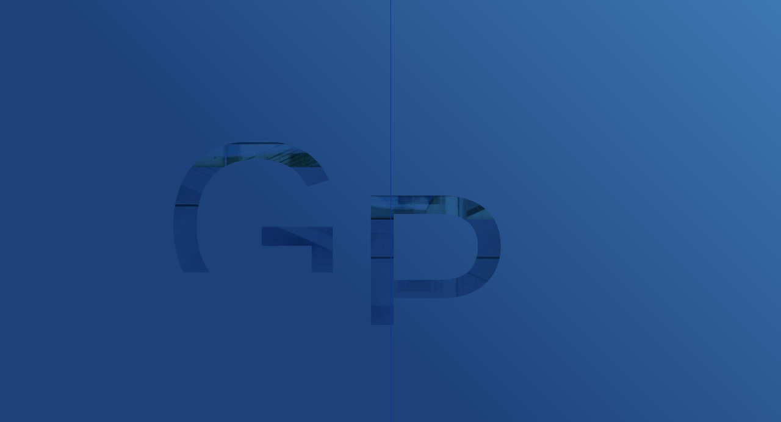

--- FILE ---
content_type: text/html; charset=utf-8
request_url: http://www.chinagaopeng.net/pclassify/cid/32
body_size: 9682
content:
<!DOCTYPE html PUBLIC "-//W3C//DTD XHTML 1.0 Transitional//EN" "http://www.w3.org/TR/xhtml1/DTD/xhtml1-transitional.dtd">
<html xmlns="http://www.w3.org/1999/xhtml">
<head>
<meta charset="utf-8">
<meta http-equiv="X-UA-Compatible" content="IE=edge">
<meta name="viewport" content="width=device-width, initial-scale=1, minimum-scale=1, maximum-scale=1">
<meta name="description" content="浙江高鹏汽车电器有限公司">
<meta name="author" content="林琳豪">
<meta name="keyword" content="高鹏汽车电器 高鹏 汽车 电器 高鹏汽车 电器 高鹏电器 高鹏汽车">

<title>浙江高鹏汽车电器有限公司</title>

<!-- CSS开始 -->
<link rel="shortcut icon" type="image/x-icon" href="/static/favicon.ico" media="screen" />
<link rel="stylesheet" href="/static/resource/layui/css/layui.css">
<link rel="stylesheet" type="text/css" href="/static/resource/bootstrap-3.3.7/css/bootstrap.min.css">
<!-- bootstrap css -->
<link href="/static/resource/font-awesome-4.7.0/css/font-awesome.css" rel="stylesheet">
<!-- font-awesome style -->
<link rel="stylesheet" type="text/css" href="/static/resource/Swiper-3.4.2/dist/css/swiper.min.css">
<!-- Swiper css -->
<link rel="stylesheet" type="text/css" href="/static/resource/animate/animate.min.css">
<!-- animate动画 -->
<!-- <link rel="stylesheet" href="/static/home/css/fonts.css"> -->
<!-- <link rel="stylesheet" href="/static/home/css/reset.css"> -->
<link rel="stylesheet/less" type="text/css" href="/static/home/css/style.less">
<link rel="stylesheet/less" type="text/css" href="/static/home/css/mobile.less">
<!-- <link rel="stylesheet" href="/static/home/css/style.css"> -->
<!-- <link rel="stylesheet" href="/static/home/css/mobile.css"> -->
<link rel="stylesheet" href="/static/home/css/normalize.css">
<link rel="stylesheet" href="/static/resource/videojs/video-js.min.css">


<!-- JS开始 -->
<script src="/static/resource/jquery/jquery-1.10.2.min.js"></script>
<!-- 引用jQuery -->
<script src="/static/resource/bootstrap-3.3.7/js/bootstrap.min.js"></script>
<!-- bootstrap js -->
<script src="/static/resource/jqueryCookie/jquery.cookie.min.js"></script>
<script src="/static/resource/less/less-1.7.0.min.js"></script>
<!-- 客户端解析less文件js -->
<script src="/static/resource/validate/dist/jquery.validate.min.js"></script>
<script src="/static/resource/validate/dist/localization/messages_zh.js"></script>
<!-- validate 表单验证 -->
<script src="/static/resource/layui/layui.js"></script>
<!-- layer -->
<script src="/static/resource/pageNav/jquery.nav.js"></script>
<script src="/static/resource/digital/countUp.min.js"></script>
<script src="/static/resource/Swiper-3.4.2/dist/js/swiper.min.js"></script>
<!-- Swiper 轮播 -->
<!-- <script src="/static/resource/ScrollMagic/js/TweenLite.min.js"></script> -->
<!-- <script src="/static/resource/ScrollMagic/js/CSSPlugin.min.js"></script> -->
<script type="text/javascript" src="/static/resource/ScrollMagic/js/lib/greensock/TweenMax.min.js"></script>
<script type="text/javascript" src="/static/resource/ScrollMagic/js/lib/velocity.min.js"></script>
<script type="text/javascript" src="/static/resource/ScrollMagic/scrollmagic/uncompressed/ScrollMagic.js"></script>
<script type="text/javascript" src="/static/resource/ScrollMagic/scrollmagic/uncompressed/plugins/animation.velocity.js"></script>
<script type="text/javascript" src="/static/resource/ScrollMagic/scrollmagic/uncompressed/plugins/animation.gsap.js"></script>
<script src="https://cdnjs.cloudflare.com/ajax/libs/ScrollMagic/2.0.5/plugins/debug.addIndicators.min.js"></script>
<!-- ScrollMagic -->
<script src="/static/resource/videojs/video.min.js"></script>
<!-- videojs -->

<link rel="stylesheet" href="/static/home/Index/css/vendor-53fb8c89b2.css">
<link rel="stylesheet" href="/static/home/Index/css/style-a9fb6f9f4a.css">
<!-- endinject -->
<!-- <link rel="stylesheet" href="/static/home/Index/font-faces.css" /> -->
<script src="/static/home/Index/vendor/modernizr.custom.js"></script>
<script src="/static/home/Index/vendor/modernizr.clippath.js"></script>
<script src="/static/home/Index/libs/MutationObserver.js/0.3.2/mutationobserver.min.js"></script>
<script src="/static/home/Index/vendor/ArrayFromPolyfill.js"></script>
<script src="/static/home/Index/libs/cookieconsent2/1.0.9/cookieconsent.min.js"></script>
<script src="/static/home/Index/libs/gsap/1.19.1/TweenMax.min.js"></script>
<script src="/static/home/Index/libs/gsap/1.19.1/plugins/ScrollToPlugin.min.js"></script>
<script src="/static/home/Index/libs/ScrollMagic/2.0.5/ScrollMagic.min.js"></script>
<script src="/static/home/Index/libs/ScrollMagic/2.0.5/plugins/animation.gsap.min.js"></script>
<script type="text/javascript" src="http://api.map.baidu.com/api?v=2.0&ak=iFC3hK2iAG5Msd5GnnILFnokGKGGoXz2"></script>

</head>
<body>
	<div class="splashscreen">
    <div class="splashscreen-background">
        <div class="splashscreen-shift">
            <span>G</span><span>P</span><span>A</span><span>P</span>
        </div>
    </div>
    <span class="splashscreen-percentage">000</span>
    <div class="splashscreen-titles">
        <div class="splashscreen-titles-title">
            <img class="logo" style="width: 80px !important;" src="http://anesita-oss.oss-cn-qingdao.aliyuncs.com/gaopeng/img/logo1.png">
        </div>
        <p class="splashscreen-titles-subtitle">Exhaust Gas Recirculation</p>
    </div>
    <span class="splashscreen-progress-bar"></span>
    <span class="splashscreen-progress-bar-over"></span>
</div>
<div class="myHeader hidden-xs visiable-md visiable-lg">
    <div id="bar-1"></div>
    <div id="bar-2"></div>
    <div id="navbar">
        <div class="navbar-content">
            <a class="navbar-link">菜单</a>
            <a href="/" class="navbar-logo-link no-ajax">
                <img class="logo" style="width: 80px !important;" src="http://anesita-oss.oss-cn-qingdao.aliyuncs.com/gaopeng/img/logo1.png">
            </a>
        </div>
    </div>
    <!-- /logo与menu -->
    <nav id="nav">
        <div class="nav-wrapper">
            <div class="nav-exit">
                <div class="nav-exit-line"></div>
                <div class="nav-exit-line"></div>
            </div>
            <div id="nav-container">
                <div class="nav-header container">
                    <div class="row">
                        <div class="col-xs-12 col-sm-5 col-sm-offset-1 col-md-6 col-md-offset-0 col-xl-5">
                            <a class="nav-header-logo" href="/">
                                <img class="logo" src="http://anesita-oss.oss-cn-qingdao.aliyuncs.com/gaopeng/img/logo1.png">
                            </a>
                        </div>
                        <div class="col-xs-12 col-sm-6">
                            <p class="nav-header-baseline">Exhaust Gas Recirculation</p>
                        </div>
                    </div>
                </div>
                <span class="nav-indication hidden-xs hidden-sm" id="nav-indication-menu">菜单</span>
                <div class="nav-content">
                    <div class="container">
                        <div class="row">
                            <div class="col-xs-12 col-sm-5 col-sm-offset-1 col-md-6 col-md-offset-0 col-xl-5">
                                <ul class="nav-list" id="nav-list">
                                    <li class="nav-item" id="nav-item-a-propos" data-node-id="4">
                                        <a class="nav-link" id="nav-link-about" onClick="aboutClick()">关于我们</a>
                                    </li>
                                    <li class="nav-item" id="nav-item-services" data-node-id="5">
                                        <a class="nav-link" id="nav-link-services" onClick="proClick()">产品世界</a>
                                    </li>
                                    <li class="nav-item" id="nav-item-references" data-node-id="6">
                                        <a class="nav-link" id="nav-link-references" onClick="newsClick()">资讯中心</a>
                                    </li>
                                    <li class="nav-item" id="nav-item-actualites" data-node-id="3">
                                        <a class="nav-link" id="nav-link-actualites" onClick="messageClick()">在线留言</a>
                                    </li>
                                    <li class="nav-item" id="nav-item-contact" data-node-id="7">
                                        <a class="nav-link" id="nav-link-contact" onClick="contactClick()">联系我们</a>
                                    </li>
                                    <li class="nav-item" id="nav-item-contact" data-node-id="7">
                                        <a class="nav-link" id="nav-link-contact" onClick="joinClick()">加入我们</a>
                                    </li>
                                </ul>
                            </div>
                            <div class="col-xs-12 hidden-xs col-sm-6 nav-content-text-wrapper">
                                <p class="nav-content-text">
                                    我们的激情是提供优质的EGR产品为您提供更好驾驶体验并减少NOx排放而努力
                                </p>
                            </div>
                        </div>
                    </div>
                </div>
                <div class="nav-clipping-wrapper hidden-xs hidden-sm">
                    <div class="nav-clipping">
                        <ul id="nav-clipping">
                            <li class="nav-clipping-item">About us</li>
                            <li class="nav-clipping-item">About us</li>
                            <li class="nav-clipping-item">Product</li>
                            <li class="nav-clipping-item">News</li>
                            <li class="nav-clipping-item">Message</li>
                            <li class="nav-clipping-item">Contact</li>
                        </ul>
                    </div>
                </div>
            </div>
            <div class="loading-indicator"></div>
        </div>
    </nav>
    <!-- /nav展开页 -->
    <div class="nav-overlay hidden-xs hidden-sm" style="opacity: 0;">
        <div class="container">
            <div class="row">
                <ul class="nav-overlay-list">
                    <li class="nav-overlay-item">
                        <div class="nav-overlay-item-img-container">
                            <svg height="100%" width="100%">
                                <clipPath id="clipping-overlay-1">
                                    <rect x="0" y="0" width="100%" height="100%" />
                                </clipPath>
                            </svg>
                            <img alt="home_cover_buildings.jpg" data-src="http://anesita-oss.oss-cn-qingdao.aliyuncs.com/gaopeng/img/banner.jpg" src="http://anesita-oss.oss-cn-qingdao.aliyuncs.com/gaopeng/img/banner.jpg" width="1500" class="lazyload" />
                            <noscript><img alt="home_cover_buildings.jpg" data-src="http://anesita-oss.oss-cn-qingdao.aliyuncs.com/gaopeng/img/banner.jpg src="http://anesita-oss.oss-cn-qingdao.aliyuncs.com/gaopeng/img/banner.jpg" width="1500" class="lazyload" /></noscript>
                        </div>
                    </li>
                    <li class="nav-overlay-item">
                        <div class="nav-overlay-item-img-container">
                            <svg height="100%" width="100%">
                                <clipPath id="clipping-overlay-2">
                                    <rect x="0" y="0" width="100%" height="100%" />
                                </clipPath>
                            </svg>
                            <img alt="apropos_cover_buildings.jpg" data-src="http://anesita-oss.oss-cn-qingdao.aliyuncs.com/gaopeng/img/banner.jpg" src="http://anesita-oss.oss-cn-qingdao.aliyuncs.com/gaopeng/img/banner.jpg" width="1500" class="lazyload" />
                            <noscript><img alt="apropos_cover_buildings.jpg" data-src="http://anesita-oss.oss-cn-qingdao.aliyuncs.com/gaopeng/img/banner.jpg" src="http://anesita-oss.oss-cn-qingdao.aliyuncs.com/gaopeng/img/banner.jpg" width="1500" class="lazyload" /></noscript>
                        </div>
                    </li>
                    <li class="nav-overlay-item">
                        <div class="nav-overlay-item-img-container">
                            <svg height="100%" width="100%">
                                <clipPath id="clipping-overlay-3">
                                    <rect x="0" y="0" width="100%" height="100%" />
                                </clipPath>
                            </svg>
                            <img alt="services_cover_buildings.jpg" data-src="http://anesita-oss.oss-cn-qingdao.aliyuncs.com/gaopeng/img/banner.jpg" src="http://anesita-oss.oss-cn-qingdao.aliyuncs.com/gaopeng/img/banner.jpg" width="1500" class="lazyload" />
                            <noscript><img alt="services_cover_buildings.jpg" data-src="http://anesita-oss.oss-cn-qingdao.aliyuncs.com/gaopeng/img/banner.jpg" src="http://anesita-oss.oss-cn-qingdao.aliyuncs.com/gaopeng/img/banner.jpg" width="1500" class="lazyload" /></noscript>
                        </div>
                    </li>
                    <li class="nav-overlay-item">
                        <div class="nav-overlay-item-img-container">
                            <svg height="100%" width="100%">
                                <clipPath id="clipping-overlay-4">
                                    <rect x="0" y="0" width="100%" height="100%" />
                                </clipPath>
                            </svg>
                            <img alt="references_cover_buildings.jpg" data-src="http://anesita-oss.oss-cn-qingdao.aliyuncs.com/gaopeng/img/banner.jpg" src="http://anesita-oss.oss-cn-qingdao.aliyuncs.com/gaopeng/img/banner.jpg" width="1500" class="lazyload" />
                            <noscript><img alt="references_cover_buildings.jpg" data-src="http://anesita-oss.oss-cn-qingdao.aliyuncs.com/gaopeng/img/banner.jpg" width="1500" class="lazyload" /></noscript>
                        </div>
                    </li>
                    <li class="nav-overlay-item">
                        <div class="nav-overlay-item-img-container">
                            <svg height="100%" width="100%">
                                <clipPath id="clipping-overlay-5">
                                    <rect x="0" y="0" width="100%" height="100%" />
                                </clipPath>
                            </svg>
                            <img alt="news_cover_glasses.jpg" data-src="http://anesita-oss.oss-cn-qingdao.aliyuncs.com/gaopeng/img/banner.jpg" src="http://anesita-oss.oss-cn-qingdao.aliyuncs.com/gaopeng/img/banner.jpg" width="1500" class="lazyload" />
                            <noscript><img alt="news_cover_glasses.jpg" data-src="http://anesita-oss.oss-cn-qingdao.aliyuncs.com/gaopeng/img/banner.jpg" src="http://anesita-oss.oss-cn-qingdao.aliyuncs.com/gaopeng/img/banner.jpg" width="1500" class="lazyload" /></noscript>
                        </div>
                    </li>
                    <li class="nav-overlay-item">
                        <div class="nav-overlay-item-img-container">
                            <svg height="100%" width="100%">
                                <clipPath id="clipping-overlay-6">
                                    <rect x="0" y="0" width="100%" height="100%" />
                                </clipPath>
                            </svg>
                            <img alt="photo_contact_1.jpg" data-src="http://anesita-oss.oss-cn-qingdao.aliyuncs.com/gaopeng/img/banner.jpg" src="http://anesita-oss.oss-cn-qingdao.aliyuncs.com/gaopeng/img/banner.jpg" width="1500" class="lazyload" />
                            <noscript><img alt="photo_contact_1.jpg" data-src="http://anesita-oss.oss-cn-qingdao.aliyuncs.com/gaopeng/img/banner.jpg" src="http://anesita-oss.oss-cn-qingdao.aliyuncs.com/gaopeng/img/banner.jpg" width="1500" class="lazyload" /></noscript>
                        </div>
                    </li>
                </ul>
            </div>
        </div>
    </div>
    <!-- nav底图 -->
    <div id="external-content"></div>
    <div class="vs-section section1">
        <div id="main-container">
            <section class="page-container home-container" id="page-container-accueil">
                <div id="baseline-wrapper">
                    <div class="row">
                        <div class="col-md-10 headerfirstul">
                            <ul>
                                <li><a href="/about" class="navbar-link">关于我们</a></li> <!-- onClick="aboutC()" -->
                                <li><a href="/pro" class="navbar-link">产品世界</a></li> <!-- onClick="proC()" -->
                                <li><a href="/news" class="navbar-link">资讯中心</a></li> <!-- onClick="newsC()" -->
                                <li><a href="/message" class="navbar-link">在线留言</a></li> <!-- onClick="messageC()" -->
                                <li><a href="/contact" class="navbar-link">联系我们</a></li> <!-- onClick="contactC()" -->
                                <li><a href="/join" class="navbar-link">加入我们</a></li> <!-- onClick="contactC()" -->
                                <li><a href="/" class="navbar-link">/ 首页</a></li>
                            </ul>
                        </div>
                    </div>
                </div>
            </section>
        </div>
    </div>
</div>

<nav class="navbar navbar-default hidden-md hidden-lg visiable-xs visiable-sm">
    <div class="container-fluid">
        <!-- Brand and toggle get grouped for better mobile display -->
        <div class="navbar-header">
            <button type="button" class="navbar-toggle collapsed" data-toggle="collapse" data-target="#bs-example-navbar-collapse-1" aria-expanded="false">
                <span class="sr-only">Toggle navigation</span>
                <span class="icon-bar"></span>
                <span class="icon-bar"></span>
                <span class="icon-bar"></span>
            </button>
            <a class="navbar-brand" href="/"><img class="logo" src="http://anesita-oss.oss-cn-qingdao.aliyuncs.com/gaopeng/img/logo1.png"></a>
        </div>

        <!-- Collect the nav links, forms, and other content for toggling -->
        <div class="collapse navbar-collapse" id="bs-example-navbar-collapse-1">
            <ul class="nav navbar-nav">
                <li><a href="/about">关于我们</a></li>
                <li><a href="/pro">产品世界</a></li>
                <li><a href="/news">资讯中心</a></li>
                <li><a href="/message">在线留言</a></li>
                <li><a href="/contact">联系我们</a></li>
                <li><a href="javascript:void(0);" onclick="langEn()">En</a></li>
            </ul>
        </div><!-- /.navbar-collapse -->
    </div><!-- /.container-fluid -->
</nav>

<script>
    $(window).scroll(function () {
        if ($(window).scrollTop() >=400) {
            $("#baseline-wrapper").addClass("baseShow1");
            $('.langBtn').css('top','25px');
        } else {
            $("#baseline-wrapper").removeClass("baseShow1");
            $('.langBtn').css('top','60px');
        }
    });
</script>
<script>
    function newsClick()
    {
        window.location.href='/news';
    }
    function contactClick()
    {
        window.location.href='/contact';
    }
    function aboutClick()
    {
        window.location.href='/about';
    }
    function proClick()
    {
        window.location.href='/pro';
    }
    function messageClick()
    {
        window.location.href='/message';
    }
    function joinClick()
    {
        window.location.href='/join';
    }
</script>
<!-- 菜单点击跳转页面 -->
<script>
    $(function(){
        $('.splashscreen').click(function(){
            $(this).css('display','none');
        });
    });
</script>
<script>
    $("ul.nav li a").each(function(){
        if($(this)[0].href==String(window.location))
        {
            $(this).parent("li").addClass("active");
        }
    })
</script>
<button onclick="langEn()" class="langBtn">En </button>
<!-- 语言切换 -->
<script>
    function langEn(){
        $.cookie('langName',"en");
        location.reload();
    };
</script>
<!-- end -->
	
<style>
	.header{opacity: 1;transform: translateY(0);}
</style>
<div class="Pro pageHeader">
	<div class="pageFirst">
		<img class="pageFirstImg1 enter-y delay-3" src="http://anesita-oss.oss-cn-qingdao.aliyuncs.com/gaopeng/Pro/banner1.jpg" />
        <div class="pageFirstImg2 enter-y delay-4"></div>
		<img class="red enter-y delay-5" src="http://anesita-oss.oss-cn-qingdao.aliyuncs.com/gaopeng/Pro/red.jpg" />
	</div>
    <div class="proSec">
        <div class="container">
            <div class="row">
                <div class="col-md-3 col-sm-3 col-xs-12 proSecCol proSecCol1">
                    <div class="proSecColTop">产品列表</div>
                                            <li class="proSecColLi1">
                            <a href="javascript:void(0);" class="proSecColLi1A"><i class="fa fa-angle-right proSecColLi1I"></i> 雨刮电机系列 <i class="fa fa-plus proSecColLi1I2"></i></a>
                            <ul class="proSecColUl1 ">
                                                                    <li class="proSecColLi2 ">
                                        <a href="/pclassify/cid/8"><i class="fa fa-angle-right"></i>拉达</a>
                                    </li>
                                                                    <li class="proSecColLi2 ">
                                        <a href="/pclassify/cid/9"><i class="fa fa-angle-right"></i>斯堪尼亚</a>
                                    </li>
                                                                    <li class="proSecColLi2 ">
                                        <a href="/pclassify/cid/10"><i class="fa fa-angle-right"></i>曼</a>
                                    </li>
                                                                    <li class="proSecColLi2 ">
                                        <a href="/pclassify/cid/11"><i class="fa fa-angle-right"></i>梅赛德斯奔驰</a>
                                    </li>
                                                                    <li class="proSecColLi2 ">
                                        <a href="/pclassify/cid/12"><i class="fa fa-angle-right"></i>雷诺</a>
                                    </li>
                                                                    <li class="proSecColLi2 ">
                                        <a href="/pclassify/cid/13"><i class="fa fa-angle-right"></i>菲亚特</a>
                                    </li>
                                                                    <li class="proSecColLi2 ">
                                        <a href="/pclassify/cid/14"><i class="fa fa-angle-right"></i>标致</a>
                                    </li>
                                                                    <li class="proSecColLi2 ">
                                        <a href="/pclassify/cid/15"><i class="fa fa-angle-right"></i>大宇</a>
                                    </li>
                                                                    <li class="proSecColLi2 ">
                                        <a href="/pclassify/cid/16"><i class="fa fa-angle-right"></i>起亚</a>
                                    </li>
                                                                    <li class="proSecColLi2 ">
                                        <a href="/pclassify/cid/17"><i class="fa fa-angle-right"></i>塔塔</a>
                                    </li>
                                                                    <li class="proSecColLi2 ">
                                        <a href="/pclassify/cid/18"><i class="fa fa-angle-right"></i>沃尔沃</a>
                                    </li>
                                                                    <li class="proSecColLi2 ">
                                        <a href="/pclassify/cid/19"><i class="fa fa-angle-right"></i>丰田</a>
                                    </li>
                                                                    <li class="proSecColLi2 ">
                                        <a href="/pclassify/cid/20"><i class="fa fa-angle-right"></i>其他</a>
                                    </li>
                                                            </ul>
                        </li>
                                            <li class="proSecColLi1">
                            <a href="javascript:void(0);" class="proSecColLi1A"><i class="fa fa-angle-right proSecColLi1I"></i> 风扇电机系列 <i class="fa fa-plus proSecColLi1I2"></i></a>
                            <ul class="proSecColUl1 ">
                                                                    <li class="proSecColLi2 ">
                                        <a href="/pclassify/cid/24"><i class="fa fa-angle-right"></i>风扇电机系列</a>
                                    </li>
                                                            </ul>
                        </li>
                                            <li class="proSecColLi1">
                            <a href="javascript:void(0);" class="proSecColLi1A"><i class="fa fa-angle-right proSecColLi1I"></i> 暖风电机系列 <i class="fa fa-plus proSecColLi1I2"></i></a>
                            <ul class="proSecColUl1 ">
                                                                    <li class="proSecColLi2 ">
                                        <a href="/pclassify/cid/22"><i class="fa fa-angle-right"></i>国内市场</a>
                                    </li>
                                                                    <li class="proSecColLi2 ">
                                        <a href="/pclassify/cid/23"><i class="fa fa-angle-right"></i>拉达</a>
                                    </li>
                                                                    <li class="proSecColLi2 ">
                                        <a href="/pclassify/cid/45"><i class="fa fa-angle-right"></i>奔驰</a>
                                    </li>
                                                                    <li class="proSecColLi2 ">
                                        <a href="/pclassify/cid/46"><i class="fa fa-angle-right"></i>宝马</a>
                                    </li>
                                                                    <li class="proSecColLi2 ">
                                        <a href="/pclassify/cid/47"><i class="fa fa-angle-right"></i>丰田</a>
                                    </li>
                                                                    <li class="proSecColLi2 ">
                                        <a href="/pclassify/cid/48"><i class="fa fa-angle-right"></i>现代</a>
                                    </li>
                                                                    <li class="proSecColLi2 ">
                                        <a href="/pclassify/cid/50"><i class="fa fa-angle-right"></i>起亚</a>
                                    </li>
                                                                    <li class="proSecColLi2 ">
                                        <a href="/pclassify/cid/51"><i class="fa fa-angle-right"></i>本田</a>
                                    </li>
                                                                    <li class="proSecColLi2 ">
                                        <a href="/pclassify/cid/52"><i class="fa fa-angle-right"></i>卡车</a>
                                    </li>
                                                            </ul>
                        </li>
                                            <li class="proSecColLi1">
                            <a href="javascript:void(0);" class="proSecColLi1A"><i class="fa fa-angle-right proSecColLi1I"></i> 车门内外拉手系列 <i class="fa fa-plus proSecColLi1I2"></i></a>
                            <ul class="proSecColUl1 ">
                                                                    <li class="proSecColLi2 ">
                                        <a href="/pclassify/cid/26"><i class="fa fa-angle-right"></i>标致</a>
                                    </li>
                                                                    <li class="proSecColLi2 ">
                                        <a href="/pclassify/cid/27"><i class="fa fa-angle-right"></i>大宇</a>
                                    </li>
                                                                    <li class="proSecColLi2 ">
                                        <a href="/pclassify/cid/28"><i class="fa fa-angle-right"></i>现代</a>
                                    </li>
                                                                    <li class="proSecColLi2 ">
                                        <a href="/pclassify/cid/29"><i class="fa fa-angle-right"></i>起亚</a>
                                    </li>
                                                                    <li class="proSecColLi2 ">
                                        <a href="/pclassify/cid/30"><i class="fa fa-angle-right"></i>丰田</a>
                                    </li>
                                                                    <li class="proSecColLi2  proSelect ">
                                        <a href="/pclassify/cid/32"><i class="fa fa-angle-right"></i>欧宝</a>
                                    </li>
                                                                    <li class="proSecColLi2 ">
                                        <a href="/pclassify/cid/33"><i class="fa fa-angle-right"></i>拉达</a>
                                    </li>
                                                                    <li class="proSecColLi2 ">
                                        <a href="/pclassify/cid/34"><i class="fa fa-angle-right"></i>斯堪尼亚</a>
                                    </li>
                                                                    <li class="proSecColLi2 ">
                                        <a href="/pclassify/cid/35"><i class="fa fa-angle-right"></i>曼</a>
                                    </li>
                                                                    <li class="proSecColLi2 ">
                                        <a href="/pclassify/cid/36"><i class="fa fa-angle-right"></i>沃尔沃</a>
                                    </li>
                                                                    <li class="proSecColLi2 ">
                                        <a href="/pclassify/cid/37"><i class="fa fa-angle-right"></i>奔驰</a>
                                    </li>
                                                                    <li class="proSecColLi2 ">
                                        <a href="/pclassify/cid/38"><i class="fa fa-angle-right"></i>达夫</a>
                                    </li>
                                                                    <li class="proSecColLi2 ">
                                        <a href="/pclassify/cid/39"><i class="fa fa-angle-right"></i>依维柯</a>
                                    </li>
                                                                    <li class="proSecColLi2 ">
                                        <a href="/pclassify/cid/40"><i class="fa fa-angle-right"></i>雷诺</a>
                                    </li>
                                                            </ul>
                        </li>
                                            <li class="proSecColLi1">
                            <a href="javascript:void(0);" class="proSecColLi1A"><i class="fa fa-angle-right proSecColLi1I"></i> 档灯开关系列 <i class="fa fa-plus proSecColLi1I2"></i></a>
                            <ul class="proSecColUl1 ">
                                                                    <li class="proSecColLi2 ">
                                        <a href="/pclassify/cid/25"><i class="fa fa-angle-right"></i>档灯开关系列</a>
                                    </li>
                                                            </ul>
                        </li>
                                            <li class="proSecColLi1">
                            <a href="javascript:void(0);" class="proSecColLi1A"><i class="fa fa-angle-right proSecColLi1I"></i> 其他 <i class="fa fa-plus proSecColLi1I2"></i></a>
                            <ul class="proSecColUl1 ">
                                                            </ul>
                        </li>
                                    </div>
                <div class="col-md-9 col-sm-9 col-xs-12 proSecCol proSecCol2">
                    <ul class="proSecColUl2">
                                                    <a href="/pdetail/id/208">
                                <li class="proSecColLi">
                                    <img src="\uploads\20190622\2fcacca24857b8f0cfc99583a93cbeda.jpg ">
                                    <p>GP2-OP0101</p>
                                </li>
                            </a>
                                                    <a href="/pdetail/id/210">
                                <li class="proSecColLi">
                                    <img src="\uploads\20190622\1325fc28e012a6929231ce75a74eb6ac.jpg ">
                                    <p>GP2-OP0102</p>
                                </li>
                            </a>
                                            </ul>
    				                </div>
            </div>
        </div>
    </div>
</div>
<script>
    $(function(){
        $('.proSecColLi1').click(function(){
            $(this).toggleClass('proBlock');
            $(this).siblings().removeClass('proBlock');
        })
    })
</script>
<script>
    $(function(){
        $('.proSelect').parents('.proSecColLi1').addClass('proBlock');
    })
</script>
<script>
    var controller = new ScrollMagic.Controller();
</script>
<script>
    var $firstbox = $(".pageFirst").offset().top-300;
    // init controller
    var $box1 = $(".pageFirst");
    // build tween
    var tween = new TimelineMax()
        .to(".pageFirst", 1, {
            onStart: function() {
                $box1.addClass("show");
            },
            onReverseComplete: function () {
                $box1.removeClass("show");
            }
        });

    // build scene
    var scene = new ScrollMagic.Scene({
            triggerElement: "body",
            offset: $firstbox
        })
        .setTween(tween)
        .addTo(controller);
</script>
<script>
    var $overbox = $(".pageFirst").offset().top-300;
    // init controller
    var $overbox1 = $(".pageFirstImg2");
    // build tween
    var tween = new TimelineMax()
        .to(".pageFirstImg2", 1, {
            onStart: function() {
                $overbox1.addClass("pageOver");
            },
            onReverseComplete: function () {
                $overbox1.removeClass("pageOver");
            }
        });

    // build scene
    var scene = new ScrollMagic.Scene({
            triggerElement: "body",
            offset: $overbox
        })
        .setTween(tween)
        .addTo(controller);
</script>
<script>
    var $secbox = $(".proSec").offset().top;
    // init controller
    var $box2 = $(".proSec");
    // build tween
    var tween = new TimelineMax()
        .to(".proSec", 1, {
            onStart: function() {
                $box2.addClass("show");
            },
            onReverseComplete: function () {
                $box2.removeClass("show");
            }
        });

    // build scene
    var scene = new ScrollMagic.Scene({
            triggerElement: "Pro",
            offset: $secbox
        })
        .setTween(tween)
        .addTo(controller);
</script>

	
<footer>
    <div class="footerFirst">
        <div class="container">
            <div class="footerBox">
                <div class="footerBoxTop">
                    <img class="enter-y delay-1" src="http://anesita-oss.oss-cn-qingdao.aliyuncs.com/gaopeng/Index/footer/footer1.jpg">
                </div>
                <div class="footerBoxBot">
                    <img class="enter-y delay-1" src="http://anesita-oss.oss-cn-qingdao.aliyuncs.com/gaopeng/Index/footer/footer2.jpg">
                    <div class="footerBoxBotWord">
                        <h3 class="enter-y delay-2">我们以优质的服务与稳定的品质<br />助您建立新的竞争优势</h3>
                        <button class="enter-y"><a href="">更多关于我们的承诺</a></button>
                    </div>
                </div>
            </div>
        </div>
    </div>
    <div class="footerSec">
        <div class="container">
            <ul>
                <li class="enter-y delay-1"><a href="/about">关于我们</a></li>
                <li class="enter-y delay-2"><a href="/message">在线留言</a></li>
                <li class="enter-y delay-3"><a href="/pro">产品世界</a></li>
                <li class="enter-y delay-4"><a href="/contact">联系我们</a></li>
                <li class="enter-y delay-5"><a href="/news">资讯中心</a></li>
            </ul>
            <div class="top enter-y delay-4">
                <span>返回顶部 </span><i class="fa  fa-angle-up"></i>
            </div>
        </div>
    </div>
    <div class="footerThr">
        <div class="container enter-y delay-1">
            <ul>
                <li>地址:浙江省温州市经济技术开发区海城街道华山路28号</li>
                <li>电话:0577-85228236 &nbsp;传真:0577-85222055</li>
            </ul>
            <span>Copyright © 2017 Apple Lnc. 保留所有权利。 <a href="">使用条款</a> | <a href="">客户私隐政策</a></span>
        </div>
    </div>
</footer><!-- /footer -->

    <script src="/static/home/Index/libs/gsap/1.19.1/TweenMax.min.js"></script>
    <script src="/static/home/Index/libs/gsap/1.19.1/plugins/ScrollToPlugin.min.js"></script>
    <script src="/static/home/Index/libs/ScrollMagic/2.0.5/ScrollMagic.min.js"></script>
    <script src="/static/home/Index/libs/ScrollMagic/2.0.5/plugins/animation.gsap.min.js"></script>
    <!--[if lt IE 10]><script src="//cdn.jsdelivr.net/g/mutationobserver/"></script><!-->
    <noscript>
        <div id="no-js-message">JavaScript is disabled on your browser or it does not support this technology. Please enable or update your browser to get a better browsing experience.</div>
    </noscript>
    <script type="text/javascript">
        window.temp = {
            devMode: false,
            locale: 'en',
            resourcesUrl: '/static/home/Index/',
            ajaxToken: "-ptmGd_vfxlD9EbIkHmNRwXyiQHRO5kgSCnYI4FmgXg",
            googleClientId: 'AIzaSyDtwZUGhSDm9PB0qpTCu1dYmuC1IdMUhbY',
            mapsStyle: JSON.parse('[{"featureType":"administrative.country","elementType":"geometry","stylers":[{"visibility":"on"},{"color":"#949494"}]},{"featureType":"administrative.country","elementType":"geometry","stylers":[{"visibility":"on"},{"color":"#949494"}]},{"featureType":"water","elementType":"all","stylers":[{"color":"#c5cbcd"}]},{"featureType":"landscape.natural","elementType":"all","stylers":[{"visibility":"off"},{"color":"#f8f8f8"}]},{"featureType":"administrative.land_parcel","elementType":"all","stylers":[{"visibility":"off"}]},{"featureType":"road","elementType":"geometry.fill","stylers":[{"color":"#ffffff"}]},{"featureType":"road","elementType":"labels.text.stroke","stylers":[{"visibility":"simplified"},{"color":"#ffffff"},{"weight":3.04}]},{"featureType":"administrative.locality","elementType":"all","stylers":[{"visibility":"on"}]},{"featureType":"poi","elementType":"all","stylers":[{"visibility":"off"},{"saturation":-100},{"lightness":28}]},{"featureType":"landscape.man_made","elementType":"all","stylers":[{"visibility":"simplified"},{"color":"#f8f8f8"}]},{"featureType":"transit","elementType":"all","stylers":[{"visibility":"off"},{"saturation":-100}]},{"featureType":"road.highway.controlled_access","elementType":"labels","stylers":[{"saturation":-100}]},{"featureType":"road.arterial","elementType":"all","stylers":[{"saturation":-100}]},{"featureType":"administrative.neighborhood","elementType":"all","stylers":[{"visibility":"off"}]},{"featureType":"landscape.man_made","elementType":"all","stylers":[{"color":"#f2f2f2"}]},{"featureType":"road.highway","elementType":"all","stylers":[{"color":"#e4e4e4"}]}]')
        };

        window.cookieconsent_options = {
            "message": "We use cookies to make your experience of our website better. Continuing on our website, you give us your consent to set these cookies.",
            "container": "#cookiesconsent",
            "dismiss": "That’s OK",
            "learnMore": "Find out more",
            "link": "/legals",
            /* Adapt this link to your legals page */
            "theme": "dark-bottom"
        };

        var $buoop = {
            vs: {
                i: 9,
                f: 15,
                o: 12.1,
                s: 5.1,
                c: 2
            },
            text: 'Your browser is out of date. It has some security failures et could not show properly some features of this website. <a href="http://browser-update.org/update-browser.html" target="_blank">See how to update your browser</a>'
        };

        function $buo_f() {
            var e = document.createElement("script");
            e.src = "/static/home/Index/js/update.js";
            document.body.appendChild(e);
        };
        try {
            document.addEventListener("DOMContentLoaded", $buo_f, false)
        } catch (e) {
            window.attachEvent("onload", $buo_f)
        }

        (function(b, o, i, l, e, r) {
            b.GoogleAnalyticsObject = l;
            b[l] || (b[l] =
                function() {
                    (b[l].q = b[l].q || []).push(arguments)
                });
            b[l].l = +new Date;
            e = o.createElement(i);
            r = o.getElementsByTagName(i)[0];
            e.src = '/static/home/Index/js/analytics.js';
            r.parentNode.insertBefore(e, r)
        }(window, document, 'script', 'ga'));
        ga('create', 'UA-37790208-1', temp.domain);
        ga('send', 'pageview');
    </script>
    <!-- inject:js -->
    <script src="/static/home/Index/build/vendor-e91956c68dd175bac341.js"></script>
    <script src="/static/home/Index/build/app-e91956c68dd175bac341.js"></script>
    <!-- endinject -->
<script>
    $(function(){
      $(".top").click(function(){
        $("html,body").animate({
          scrollTop: 0}, 1000
        );
      });
    });
</script>
<script>
    var controller = new ScrollMagic.Controller();
</script>
<script>
    var $footerbox1 = $(".footerBoxTop").offset().top-450;
    // init controller
    var $footerboxs1 = $(".footerBoxTop");
    // build tween
    var tween = new TimelineMax()
        .to(".footerBoxTop", 1, {
            onStart: function() {
                $footerboxs1.addClass("show");
            },
            onReverseComplete: function () {
                $footerboxs1.removeClass("show");
            }
        });

    // build scene
    var scene = new ScrollMagic.Scene({
            triggerElement: "body",
            offset: $footerbox1
        })
        .setTween(tween)
        .addTo(controller);
</script>
<script>
    var $footerbox2 = $(".footerBoxBot").offset().top-500;
    // init controller
    var $footerboxs2 = $(".footerBoxBot");
    // build tween
    var tween = new TimelineMax()
        .to(".footerBoxBot", 1, {
            onStart: function() {
                $footerboxs2.addClass("show");
            },
            onReverseComplete: function () {
                $footerboxs2.removeClass("show");
            }
        });

    // build scene
    var scene = new ScrollMagic.Scene({
            triggerElement: "body",
            offset: $footerbox2
        })
        .setTween(tween)
        .addTo(controller);
</script>
<script>
    var $footerbox3 = $(".footerSec").offset().top-680;
    // init controller
    var $footerboxs3 = $(".footerSec");
    // build tween
    var tween = new TimelineMax()
        .to(".footerSec", 1, {
            onStart: function() {
                $footerboxs3.addClass("show");
            },
            onReverseComplete: function () {
                $footerboxs3.removeClass("show");
            }
        });

    // build scene
    var scene = new ScrollMagic.Scene({
            triggerElement: "body",
            offset: $footerbox3
        })
        .setTween(tween)
        .addTo(controller);
</script>
<script>
    var $footerbox4 = $(".footerThr").offset().top-700;
    // init controller
    var $footerboxs4 = $(".footerThr");
    // build tween
    var tween = new TimelineMax()
        .to(".footerThr", 1, {
            onStart: function() {
                $footerboxs4.addClass("show");
            },
            onReverseComplete: function () {
                $footerboxs4.removeClass("show");
            }
        });

    // build scene
    var scene = new ScrollMagic.Scene({
            triggerElement: "body",
            offset: $footerbox4
        })
        .setTween(tween)
        .addTo(controller);
</script>

</body>
</html>

--- FILE ---
content_type: text/css
request_url: http://www.chinagaopeng.net/static/resource/videojs/video-js.min.css
body_size: 18443
content:
.video-js .vjs-big-play-button:before,
.video-js .vjs-control:before,
.video-js .vjs-modal-dialog,
.vjs-modal-dialog .vjs-modal-dialog-content
{
    position: absolute;
    top: 0;
    left: 0;

    width: 100%;
    height: 860px;
}.video-js .vjs-big-play-button:before,
.video-js .vjs-control:before
{
    text-align: center;
}@font-face
{
    font-family: VideoJS;

    src: url(../font/2.0.0/VideoJS.eot?#iefix) format('eot');
}@font-face
{
    font-family: VideoJS;
    font-weight: 400;
    font-style: normal;

    src: url([data-uri]) format('woff'),url([data-uri]) format('truetype');
}.vjs-icon-play,
.video-js .vjs-big-play-button,
.video-js .vjs-play-control
{
    font-family: VideoJS;
    font-weight: 400;
    font-style: normal;
}.vjs-icon-play:before,
.video-js .vjs-big-play-button:before,
.video-js .vjs-play-control:before
{
    content: '\f101';
}.vjs-icon-play-circle
{
    font-family: VideoJS;
    font-weight: 400;
    font-style: normal;
}.vjs-icon-play-circle:before
{
    content: '\f102';
}.vjs-icon-pause,
.video-js .vjs-play-control.vjs-playing
{
    font-family: VideoJS;
    font-weight: 400;
    font-style: normal;
}.vjs-icon-pause:before,
.video-js .vjs-play-control.vjs-playing:before
{
    content: '\f103';
}.vjs-icon-volume-mute,
.video-js .vjs-mute-control.vjs-vol-0,
.video-js .vjs-volume-menu-button.vjs-vol-0
{
    font-family: VideoJS;
    font-weight: 400;
    font-style: normal;
}.vjs-icon-volume-mute:before,
.video-js .vjs-mute-control.vjs-vol-0:before,
.video-js .vjs-volume-menu-button.vjs-vol-0:before
{
    content: '\f104';
}.vjs-icon-volume-low,
.video-js .vjs-mute-control.vjs-vol-1,
.video-js .vjs-volume-menu-button.vjs-vol-1
{
    font-family: VideoJS;
    font-weight: 400;
    font-style: normal;
}.vjs-icon-volume-low:before,
.video-js .vjs-mute-control.vjs-vol-1:before,
.video-js .vjs-volume-menu-button.vjs-vol-1:before
{
    content: '\f105';
}.vjs-icon-volume-mid,
.video-js .vjs-mute-control.vjs-vol-2,
.video-js .vjs-volume-menu-button.vjs-vol-2
{
    font-family: VideoJS;
    font-weight: 400;
    font-style: normal;
}.vjs-icon-volume-mid:before,
.video-js .vjs-mute-control.vjs-vol-2:before,
.video-js .vjs-volume-menu-button.vjs-vol-2:before
{
    content: '\f106';
}.vjs-icon-volume-high,
.video-js .vjs-mute-control,
.video-js .vjs-volume-menu-button
{
    font-family: VideoJS;
    font-weight: 400;
    font-style: normal;
}.vjs-icon-volume-high:before,
.video-js .vjs-mute-control:before,
.video-js .vjs-volume-menu-button:before
{
    content: '\f107';
}.vjs-icon-fullscreen-enter,
.video-js .vjs-fullscreen-control
{
    font-family: VideoJS;
    font-weight: 400;
    font-style: normal;
}.vjs-icon-fullscreen-enter:before,
.video-js .vjs-fullscreen-control:before
{
    content: '\f108';
}.vjs-icon-fullscreen-exit,
.video-js.vjs-fullscreen .vjs-fullscreen-control
{
    font-family: VideoJS;
    font-weight: 400;
    font-style: normal;
}.vjs-icon-fullscreen-exit:before,
.video-js.vjs-fullscreen .vjs-fullscreen-control:before
{
    content: '\f109';
}.vjs-icon-square
{
    font-family: VideoJS;
    font-weight: 400;
    font-style: normal;
}.vjs-icon-square:before
{
    content: '\f10a';
}.vjs-icon-spinner
{
    font-family: VideoJS;
    font-weight: 400;
    font-style: normal;
}.vjs-icon-spinner:before
{
    content: '\f10b';
}.vjs-icon-subtitles,
.video-js .vjs-subtitles-button
{
    font-family: VideoJS;
    font-weight: 400;
    font-style: normal;
}.vjs-icon-subtitles:before,
.video-js .vjs-subtitles-button:before
{
    content: '\f10c';
}.vjs-icon-captions,
.video-js .vjs-captions-button
{
    font-family: VideoJS;
    font-weight: 400;
    font-style: normal;
}.vjs-icon-captions:before,
.video-js .vjs-captions-button:before
{
    content: '\f10d';
}.vjs-icon-chapters,
.video-js .vjs-chapters-button
{
    font-family: VideoJS;
    font-weight: 400;
    font-style: normal;
}.vjs-icon-chapters:before,
.video-js .vjs-chapters-button:before
{
    content: '\f10e';
}.vjs-icon-share
{
    font-family: VideoJS;
    font-weight: 400;
    font-style: normal;
}.vjs-icon-share:before
{
    content: '\f10f';
}.vjs-icon-cog
{
    font-family: VideoJS;
    font-weight: 400;
    font-style: normal;
}.vjs-icon-cog:before
{
    content: '\f110';
}.vjs-icon-circle,
.video-js .vjs-mouse-display,
.video-js .vjs-play-progress,
.video-js .vjs-volume-level
{
    font-family: VideoJS;
    font-weight: 400;
    font-style: normal;
}.vjs-icon-circle:before,
.video-js .vjs-mouse-display:before,
.video-js .vjs-play-progress:before,
.video-js .vjs-volume-level:before
{
    content: '\f111';
}.vjs-icon-circle-outline
{
    font-family: VideoJS;
    font-weight: 400;
    font-style: normal;
}.vjs-icon-circle-outline:before
{
    content: '\f112';
}.vjs-icon-circle-inner-circle
{
    font-family: VideoJS;
    font-weight: 400;
    font-style: normal;
}.vjs-icon-circle-inner-circle:before
{
    content: '\f113';
}.vjs-icon-hd
{
    font-family: VideoJS;
    font-weight: 400;
    font-style: normal;
}.vjs-icon-hd:before
{
    content: '\f114';
}.vjs-icon-cancel,
.video-js .vjs-control.vjs-close-button
{
    font-family: VideoJS;
    font-weight: 400;
    font-style: normal;
}.vjs-icon-cancel:before,
.video-js .vjs-control.vjs-close-button:before
{
    content: '\f115';
}.vjs-icon-replay
{
    font-family: VideoJS;
    font-weight: 400;
    font-style: normal;
}.vjs-icon-replay:before
{
    content: '\f116';
}.vjs-icon-facebook
{
    font-family: VideoJS;
    font-weight: 400;
    font-style: normal;
}.vjs-icon-facebook:before
{
    content: '\f117';
}.vjs-icon-gplus
{
    font-family: VideoJS;
    font-weight: 400;
    font-style: normal;
}.vjs-icon-gplus:before
{
    content: '\f118';
}.vjs-icon-linkedin
{
    font-family: VideoJS;
    font-weight: 400;
    font-style: normal;
}.vjs-icon-linkedin:before
{
    content: '\f119';
}.vjs-icon-twitter
{
    font-family: VideoJS;
    font-weight: 400;
    font-style: normal;
}.vjs-icon-twitter:before
{
    content: '\f11a';
}.vjs-icon-tumblr
{
    font-family: VideoJS;
    font-weight: 400;
    font-style: normal;
}.vjs-icon-tumblr:before
{
    content: '\f11b';
}.vjs-icon-pinterest
{
    font-family: VideoJS;
    font-weight: 400;
    font-style: normal;
}.vjs-icon-pinterest:before
{
    content: '\f11c';
}.vjs-icon-audio-description,
.video-js .vjs-descriptions-button
{
    font-family: VideoJS;
    font-weight: 400;
    font-style: normal;
}.vjs-icon-audio-description:before,
.video-js .vjs-descriptions-button:before
{
    content: '\f11d';
}.vjs-icon-audio,
.video-js .vjs-audio-button
{
    font-family: VideoJS;
    font-weight: 400;
    font-style: normal;
}.vjs-icon-audio:before,
.video-js .vjs-audio-button:before
{
    content: '\f11e';
}.video-js
{
    font-family: Arial,Helvetica,sans-serif;
    font-size: 10px;
    font-weight: 400;
    font-style: normal;
    line-height: 1;

    position: relative;

    display: block;

    box-sizing: border-box;
    padding: 0;

    -webkit-user-select: none;
       -moz-user-select: none;
        -ms-user-select: none;
            user-select: none;
    vertical-align: top;

    color: #fff;
    background-color: #000;
}.video-js:-moz-full-screen
{
    position: absolute;
}.video-js:-webkit-full-screen
{
    width: 100%!important;
    height: 100%!important;
}.video-js *,
.video-js :before,
.video-js :after
{
    box-sizing: inherit;
}.video-js ul
{
    font-family: inherit;
    font-size: inherit;
    line-height: inherit;

    margin-top: 0;
    margin-right: 0;
    margin-bottom: 0;
    margin-left: 0;

    list-style-position: outside;
}.video-js.vjs-fluid,
.video-js.vjs-16-9,
.video-js.vjs-4-3
{
    width: 100%;
    max-width: 100%;
    height: 0;
}.video-js.vjs-16-9
{
    padding-top: 56.25%;
}.video-js.vjs-4-3
{
    padding-top: 75%;
}.video-js.vjs-fill
{
    width: 100%;
    height: 100%;
}.video-js .vjs-tech
{
    position: absolute;
    top: 0;
    left: 0;

    width: 100%;
    height: 100%;
}body.vjs-full-window
{
    overflow-y: auto;

    height: 100%;
    margin: 0;
    padding: 0;
}.vjs-full-window .video-js.vjs-fullscreen
{
    position: fixed;
    z-index: 1000;
    top: 0;
    right: 0;
    bottom: 0;
    left: 0;

    overflow: hidden;
}.video-js.vjs-fullscreen
{
    width: 100%!important;
    height: 100%!important;
    padding-top: 0!important;
}.video-js.vjs-fullscreen.vjs-user-inactive
{
    cursor: none;
}.vjs-hidden
{
    display: none!important;
}.vjs-disabled
{
    cursor: default;

    opacity: .5;
}.video-js .vjs-offscreen
{
    position: absolute;
    top: 0;
    left: -9999px;

    width: 1px;
    height: 1px;
}.vjs-lock-showing
{
    display: block!important;
    visibility: visible;

    opacity: 1;
}.vjs-no-js
{
    font-family: Arial,Helvetica,sans-serif;
    font-size: 18px;

    width: 300px;
    height: 150px;
    margin: 0 auto;
    padding: 20px;

    text-align: center;

    color: #fff;
    background-color: #000;
}.vjs-no-js a,
.vjs-no-js a:visited
{
    color: #66a8cc;
}.video-js .vjs-big-play-button
{
    font-size: 3em;
    line-height: 1.5em;

    position: absolute;
    top: 10px;
    left: 10px;

    display: block;

    width: 3em;
    height: 1.5em;
    padding: 0;

    cursor: pointer;
    -webkit-transition: all .4s;
       -moz-transition: all .4s;
         -o-transition: all .4s;
            transition: all .4s;

    opacity: 1;
    border: .06666em solid #fff;
    -webkit-border-radius: .3em;
       -moz-border-radius: .3em;
            border-radius: .3em;
    background-color: #2b333f;
    background-color: rgba(43,51,63,.7);
}.vjs-big-play-centered .vjs-big-play-button
{
    top: 50%;
    left: 50%;

    margin-top: -.75em;
    margin-left: -1.5em;
}.video-js:hover .vjs-big-play-button,
.video-js .vjs-big-play-button:focus
{
    -webkit-transition: all 0s;
       -moz-transition: all 0s;
         -o-transition: all 0s;
            transition: all 0s;

    border-color: #fff;
    outline: 0;
    background-color: #73859f;
    background-color: rgba(115,133,159,.5);
}.vjs-controls-disabled .vjs-big-play-button,
.vjs-has-started .vjs-big-play-button,
.vjs-using-native-controls .vjs-big-play-button,
.vjs-error .vjs-big-play-button
{
    display: none;
}.video-js button
{
    font-size: inherit;
    line-height: inherit;

    display: inline-block;
    overflow: visible;

    transition: none;
    text-decoration: none;
    text-transform: none;

    color: inherit;
    border: 0;
    background: 0 0;

    -webkit-appearance: none;
       -moz-appearance: none;
            appearance: none;
}.video-js .vjs-control.vjs-close-button
{
    position: absolute;
    z-index: 2;
    top: .5em;
    right: 0;

    height: 3em;

    cursor: pointer;
}.vjs-menu-button
{
    cursor: pointer;
}.vjs-menu-button.vjs-disabled
{
    cursor: default;
}.vjs-workinghover .vjs-menu-button.vjs-disabled:hover .vjs-menu
{
    display: none;
}.vjs-menu .vjs-menu-content
{
    font-family: Arial,Helvetica,sans-serif;

    display: block;
    overflow: auto;

    margin: 0;
    padding: 0;
}.vjs-scrubbing .vjs-menu-button:hover .vjs-menu
{
    display: none;
}.vjs-menu li
{
    font-size: 1.2em;
    line-height: 1.4em;

    margin: 0;
    padding: .2em 0;

    list-style: none;

    text-align: center;
    text-transform: lowercase;
}.vjs-menu li:focus,
.vjs-menu li:hover
{
    outline: 0;
    background-color: #73859f;
    background-color: rgba(115,133,159,.5);
}.vjs-menu li.vjs-selected,
.vjs-menu li.vjs-selected:focus,
.vjs-menu li.vjs-selected:hover
{
    color: #2b333f;
    background-color: #fff;
}.vjs-menu li.vjs-menu-title
{
    font-size: 1em;
    font-weight: 700;
    line-height: 2em;

    margin: 0 0 .3em;
    padding: 0;

    cursor: default;
    text-align: center;
    text-transform: uppercase;
}.vjs-menu-button-popup .vjs-menu
{
    position: absolute;
    bottom: 0;
    left: -3em;

    display: none;

    width: 10em;
    height: 0;
    margin-bottom: 1.5em;

    border-top-color: rgba(43,51,63,.7);
}.vjs-menu-button-popup .vjs-menu .vjs-menu-content
{
    position: absolute;
    bottom: 1.5em;

    width: 100%;
    max-height: 15em;

    background-color: #2b333f;
    background-color: rgba(43,51,63,.7);
}.vjs-workinghover .vjs-menu-button-popup:hover .vjs-menu,
.vjs-menu-button-popup .vjs-menu.vjs-lock-showing
{
    display: block;
}.video-js .vjs-menu-button-inline
{
    overflow: hidden;

    -webkit-transition: all .4s;
       -moz-transition: all .4s;
         -o-transition: all .4s;
            transition: all .4s;
}.video-js .vjs-menu-button-inline:before
{
    width: 2.222222222em;
}.video-js .vjs-menu-button-inline:hover,
.video-js .vjs-menu-button-inline:focus,
.video-js .vjs-menu-button-inline.vjs-slider-active,
.video-js.vjs-no-flex .vjs-menu-button-inline
{
    width: 12em;
}.video-js .vjs-menu-button-inline.vjs-slider-active
{
    -webkit-transition: none;
       -moz-transition: none;
         -o-transition: none;
            transition: none;
}.vjs-menu-button-inline .vjs-menu
{
    position: absolute;
    top: 0;
    left: 4em;

    width: auto;
    height: 100%;
    margin: 0;
    padding: 0;

    -webkit-transition: all .4s;
       -moz-transition: all .4s;
         -o-transition: all .4s;
            transition: all .4s;

    opacity: 0;
}.vjs-menu-button-inline:hover .vjs-menu,
.vjs-menu-button-inline:focus .vjs-menu,
.vjs-menu-button-inline.vjs-slider-active .vjs-menu
{
    display: block;

    opacity: 1;
}.vjs-no-flex .vjs-menu-button-inline .vjs-menu
{
    position: relative;

    display: block;

    width: auto;

    opacity: 1;
}.vjs-no-flex .vjs-menu-button-inline:hover .vjs-menu,
.vjs-no-flex .vjs-menu-button-inline:focus .vjs-menu,
.vjs-no-flex .vjs-menu-button-inline.vjs-slider-active .vjs-menu
{
    width: auto;
}.vjs-menu-button-inline .vjs-menu-content
{
    overflow: hidden;

    width: auto;
    height: 100%;
    margin: 0;
}.video-js .vjs-control-bar
{
    position: absolute;
    right: 0;
    bottom: 0;
    left: 0;

    display: none;

    width: 100%;
    height: 3em;

    background-color: #2b333f;
    background-color: rgba(43,51,63,.7);
}.vjs-has-started .vjs-control-bar
{
    display: -webkit-box;
    display: -webkit-flex;
    display: -ms-flexbox;
    display:         flex;
    visibility: visible;

    -webkit-transition: visibility .1s,opacity .1s;
       -moz-transition: visibility .1s,opacity .1s;
         -o-transition: visibility .1s,opacity .1s;
            transition: visibility .1s,opacity .1s;

    opacity: 1;
}.vjs-has-started.vjs-user-inactive.vjs-playing .vjs-control-bar
{
    visibility: visible;

    -webkit-transition: visibility 1s,opacity 1s;
       -moz-transition: visibility 1s,opacity 1s;
         -o-transition: visibility 1s,opacity 1s;
            transition: visibility 1s,opacity 1s;

    opacity: 0;
}@media \0screen
{
    .vjs-has-started.vjs-user-inactive.vjs-playing .vjs-control-bar
    {
        visibility: hidden;
    }
}.vjs-controls-disabled .vjs-control-bar,
.vjs-using-native-controls .vjs-control-bar,
.vjs-error .vjs-control-bar
{
    display: none!important;
}.vjs-audio.vjs-has-started.vjs-user-inactive.vjs-playing .vjs-control-bar
{
    visibility: visible;

    opacity: 1;
}@media \0screen
{
    .vjs-user-inactive.vjs-playing .vjs-control-bar :before
    {
        content: '';
    }
}.vjs-has-started.vjs-no-flex .vjs-control-bar
{
    display: table;
}.video-js .vjs-control
{
    position: relative;

    width: 4em;
    height: 100%;
    margin: 0;
    padding: 0;

    text-align: center;

    outline: 0;

    -webkit-box-flex: none;
       -moz-box-flex: none;
    -webkit-flex: none;
        -ms-flex: none;
            flex: none;
}.video-js .vjs-control:before
{
    font-size: 1.8em;
    line-height: 1.67;
}.video-js .vjs-control:focus:before,
.video-js .vjs-control:hover:before,
.video-js .vjs-control:focus
{
    text-shadow: 0 0 1em #fff;
}.video-js .vjs-control-text
{
    position: absolute;

    overflow: hidden;
    clip: rect(0 0 0 0);

    width: 1px;
    height: 1px;
    margin: -1px;
    padding: 0;

    border: 0;
}.vjs-no-flex .vjs-control
{
    display: table-cell;

    vertical-align: middle;
}.video-js .vjs-custom-control-spacer
{
    display: none;
}.video-js .vjs-progress-control
{
    display: -webkit-box;
    display: -webkit-flex;
    display: -ms-flexbox;
    display:         flex;

    min-width: 4em;

    -webkit-box-flex: auto;
       -moz-box-flex: auto;
    -webkit-flex: auto;
        -ms-flex: auto;
            flex: auto;
    -webkit-box-align: center;
    -webkit-align-items: center;
    -ms-flex-align: center;
            align-items: center;
}.vjs-live .vjs-progress-control
{
    display: none;
}.video-js .vjs-progress-holder
{
    height: .3em;

    -webkit-transition: all .2s;
       -moz-transition: all .2s;
         -o-transition: all .2s;
            transition: all .2s;

    -webkit-box-flex: auto;
       -moz-box-flex: auto;
    -webkit-flex: auto;
        -ms-flex: auto;
            flex: auto;
}.video-js .vjs-progress-control:hover .vjs-progress-holder
{
    font-size: 1.666666666666666666em;
}.video-js .vjs-progress-control:hover .vjs-time-tooltip,
.video-js .vjs-progress-control:hover .vjs-mouse-display:after,
.video-js .vjs-progress-control:hover .vjs-play-progress:after
{
    font-family: Arial,Helvetica,sans-serif;
    font-size: .6em;

    visibility: visible;
}.video-js .vjs-progress-holder .vjs-play-progress,
.video-js .vjs-progress-holder .vjs-load-progress,
.video-js .vjs-progress-holder .vjs-tooltip-progress-bar,
.video-js .vjs-progress-holder .vjs-load-progress div
{
    position: absolute;
    top: 0;
    left: 0;

    display: block;

    width: 0;
    height: .3em;
    margin: 0;
    padding: 0;
}.video-js .vjs-mouse-display:before
{
    display: none;
}.video-js .vjs-play-progress
{
    background-color: #fff;
}.video-js .vjs-play-progress:before
{
    font-size: .9em;

    position: absolute;
    top: -.333333333333333em;
    right: -.5em;
}.video-js .vjs-time-tooltip,
.video-js .vjs-mouse-display:after,
.video-js .vjs-play-progress:after
{
    font-size: .9em;

    position: absolute;
    top: -3.4em;
    right: -1.9em;

    visibility: hidden;

    padding: 6px 8px 8px;

    content: attr(data-current-time);
    pointer-events: none;

    color: #000;
    -webkit-border-radius: .3em;
       -moz-border-radius: .3em;
            border-radius: .3em;
    background-color: #fff;
    background-color: rgba(255,255,255,.8);
}.video-js .vjs-time-tooltip,
.video-js .vjs-play-progress:before,
.video-js .vjs-play-progress:after
{
    z-index: 1;
}.video-js .vjs-progress-control .vjs-keep-tooltips-inside:after
{
    display: none;
}.video-js .vjs-load-progress
{
    background: #bfc7d3;
    background: rgba(115,133,159,.5);
}.video-js .vjs-load-progress div
{
    background: #fff;
    background: rgba(115,133,159,.75);
}.video-js.vjs-no-flex .vjs-progress-control
{
    width: auto;
}.video-js .vjs-time-tooltip
{
    position: relative;
    right: -1.9em;

    display: inline-block;
    float: right;

    height: 2.4em;
}.vjs-tooltip-progress-bar
{
    visibility: hidden;
}.video-js .vjs-progress-control .vjs-mouse-display
{
    position: absolute;
    z-index: 1;

    display: none;

    width: 1px;
    height: 100%;

    background-color: #000;
}.vjs-no-flex .vjs-progress-control .vjs-mouse-display
{
    z-index: 0;
}.video-js .vjs-progress-control:hover .vjs-mouse-display
{
    display: block;
}.video-js.vjs-user-inactive .vjs-progress-control .vjs-mouse-display,
.video-js.vjs-user-inactive .vjs-progress-control .vjs-mouse-display:after
{
    visibility: hidden;

    -webkit-transition: visibility 1s,opacity 1s;
       -moz-transition: visibility 1s,opacity 1s;
         -o-transition: visibility 1s,opacity 1s;
            transition: visibility 1s,opacity 1s;

    opacity: 0;
}.video-js.vjs-user-inactive.vjs-no-flex .vjs-progress-control .vjs-mouse-display,
.video-js.vjs-user-inactive.vjs-no-flex .vjs-progress-control .vjs-mouse-display:after
{
    display: none;
}.vjs-mouse-display .vjs-time-tooltip,
.video-js .vjs-progress-control .vjs-mouse-display:after
{
    color: #fff;
    background-color: #000;
    background-color: rgba(0,0,0,.8);
}.video-js .vjs-slider
{
    position: relative;

    margin: 0 .45em;
    padding: 0;

    cursor: pointer;

    outline: 0;
    background-color: #73859f;
    background-color: rgba(115,133,159,.5);
}.video-js .vjs-slider:focus
{
    -webkit-box-shadow: 0 0 1em #fff;
       -moz-box-shadow: 0 0 1em #fff;
            box-shadow: 0 0 1em #fff;
    text-shadow: 0 0 1em #fff;
}.video-js .vjs-mute-control,
.video-js .vjs-volume-menu-button
{
    cursor: pointer;

    -webkit-box-flex: none;
       -moz-box-flex: none;
    -webkit-flex: none;
        -ms-flex: none;
            flex: none;
}.video-js .vjs-volume-control
{
    display: -webkit-box;
    display: -webkit-flex;
    display: -ms-flexbox;
    display:         flex;

    width: 5em;

    -webkit-box-flex: none;
       -moz-box-flex: none;
    -webkit-flex: none;
        -ms-flex: none;
            flex: none;
    -webkit-box-align: center;
    -webkit-align-items: center;
    -ms-flex-align: center;
            align-items: center;
}.video-js .vjs-volume-bar
{
    margin: 1.35em .45em;
}.vjs-volume-bar.vjs-slider-horizontal
{
    width: 5em;
    height: .3em;
}.vjs-volume-bar.vjs-slider-vertical
{
    width: .3em;
    height: 5em;
    margin: 1.35em auto;
}.video-js .vjs-volume-level
{
    position: absolute;
    bottom: 0;
    left: 0;

    background-color: #fff;
}.video-js .vjs-volume-level:before
{
    font-size: .9em;

    position: absolute;
}.vjs-slider-vertical .vjs-volume-level
{
    width: .3em;
}.vjs-slider-vertical .vjs-volume-level:before
{
    top: -.5em;
    left: -.3em;
}.vjs-slider-horizontal .vjs-volume-level
{
    height: .3em;
}.vjs-slider-horizontal .vjs-volume-level:before
{
    top: -.3em;
    right: -.5em;
}.vjs-volume-bar.vjs-slider-vertical .vjs-volume-level
{
    height: 100%;
}.vjs-volume-bar.vjs-slider-horizontal .vjs-volume-level
{
    width: 100%;
}.vjs-menu-button-popup.vjs-volume-menu-button .vjs-menu
{
    display: block;

    width: 0;
    height: 0;

    border-top-color: transparent;
}.vjs-menu-button-popup.vjs-volume-menu-button-vertical .vjs-menu
{
    left: .5em;

    height: 8em;
}.vjs-menu-button-popup.vjs-volume-menu-button-horizontal .vjs-menu
{
    left: -2em;
}.vjs-menu-button-popup.vjs-volume-menu-button .vjs-menu-content
{
    overflow-x: hidden;
    overflow-y: hidden;

    width: 0;
    height: 0;
}.vjs-volume-menu-button-vertical:hover .vjs-menu-content,
.vjs-volume-menu-button-vertical:focus .vjs-menu-content,
.vjs-volume-menu-button-vertical.vjs-slider-active .vjs-menu-content,
.vjs-volume-menu-button-vertical .vjs-lock-showing .vjs-menu-content
{
    width: 2.9em;
    height: 8em;
}.vjs-volume-menu-button-horizontal:hover .vjs-menu-content,
.vjs-volume-menu-button-horizontal:focus .vjs-menu-content,
.vjs-volume-menu-button-horizontal .vjs-slider-active .vjs-menu-content,
.vjs-volume-menu-button-horizontal .vjs-lock-showing .vjs-menu-content
{
    width: 8em;
    height: 2.9em;
}.vjs-volume-menu-button.vjs-menu-button-inline .vjs-menu-content
{
    background-color: transparent!important;
}.vjs-poster
{
    position: absolute;
    top: 0;
    right: 0;
    bottom: 0;
    left: 0;

    display: inline-block;

    height: 100%;
    margin: 0;
    padding: 0;

    cursor: pointer;
    vertical-align: middle;

    background-color: #000;
    background-repeat: no-repeat;
    background-position: 50% 50%;
    background-size: contain;
}.vjs-poster img
{
    display: block;

    width: 100%;
    max-height: 100%;
    margin: 0 auto;
    padding: 0;

    vertical-align: middle;
}.vjs-has-started .vjs-poster
{
    display: none;
}.vjs-audio.vjs-has-started .vjs-poster
{
    display: block;
}.vjs-controls-disabled .vjs-poster
{
    display: none;
}.vjs-using-native-controls .vjs-poster
{
    display: none;
}.video-js .vjs-live-control
{
    font-size: 1em;
    line-height: 3em;

    display: -webkit-box;
    display: -webkit-flex;
    display: -ms-flexbox;
    display:         flex;

    -webkit-box-align: flex-start;
    -webkit-align-items: flex-start;
    -ms-flex-align: flex-start;
            align-items: flex-start;
    -webkit-box-flex: auto;
       -moz-box-flex: auto;
    -webkit-flex: auto;
        -ms-flex: auto;
            flex: auto;
}.vjs-no-flex .vjs-live-control
{
    display: table-cell;

    width: auto;

    text-align: left;
}.video-js .vjs-time-control
{
    font-size: 1em;
    line-height: 3em;

    width: auto;
    min-width: 2em;
    padding-right: 1em;
    padding-left: 1em;

    -webkit-box-flex: none;
       -moz-box-flex: none;
    -webkit-flex: none;
        -ms-flex: none;
            flex: none;
}.vjs-live .vjs-time-control
{
    display: none;
}.video-js .vjs-current-time,
.vjs-no-flex .vjs-current-time
{
    display: none;
}.video-js .vjs-duration,
.vjs-no-flex .vjs-duration
{
    display: none;
}.vjs-time-divider
{
    line-height: 3em;

    display: none;
}.vjs-live .vjs-time-divider
{
    display: none;
}.video-js .vjs-play-control
{
    cursor: pointer;

    -webkit-box-flex: none;
       -moz-box-flex: none;
    -webkit-flex: none;
        -ms-flex: none;
            flex: none;
}.vjs-text-track-display
{
    position: absolute;
    top: 0;
    right: 0;
    bottom: 3em;
    left: 0;

    pointer-events: none;
}.video-js.vjs-user-inactive.vjs-playing .vjs-text-track-display
{
    bottom: 1em;
}.video-js .vjs-text-track
{
    font-size: 1.4em;

    margin-bottom: .1em;

    text-align: center;

    background-color: #000;
    background-color: rgba(0,0,0,.5);
}.vjs-subtitles
{
    color: #fff;
}.vjs-captions
{
    color: #fc6;
}.vjs-tt-cue
{
    display: block;
}video::-webkit-media-text-track-display
{
    -webkit-transform: translateY(-3em);
       -moz-transform: translateY(-3em);
        -ms-transform: translateY(-3em);
         -o-transform: translateY(-3em);
            transform: translateY(-3em);
}.video-js.vjs-user-inactive.vjs-playing video::-webkit-media-text-track-display
{
    -webkit-transform: translateY(-1.5em);
       -moz-transform: translateY(-1.5em);
        -ms-transform: translateY(-1.5em);
         -o-transform: translateY(-1.5em);
            transform: translateY(-1.5em);
}.video-js .vjs-fullscreen-control
{
    cursor: pointer;

    -webkit-box-flex: none;
       -moz-box-flex: none;
    -webkit-flex: none;
        -ms-flex: none;
            flex: none;
}.vjs-playback-rate .vjs-playback-rate-value
{
    font-size: 1.5em;
    line-height: 2;

    position: absolute;
    top: 0;
    left: 0;

    width: 100%;
    height: 100%;

    text-align: center;
}.vjs-playback-rate .vjs-menu
{
    left: 0;

    width: 4em;
}.vjs-error .vjs-error-display .vjs-modal-dialog-content
{
    font-size: 1.4em;

    text-align: center;
}.vjs-error .vjs-error-display:before
{
    font-family: Arial,Helvetica,sans-serif;
    font-size: 4em;
    line-height: 1;

    position: absolute;
    top: 50%;
    left: 0;

    width: 100%;
    margin-top: -.5em;

    content: 'X';
    text-align: center;
    vertical-align: middle;

    color: #fff;
    text-shadow: .05em .05em .1em #000;
}.vjs-loading-spinner
{
    position: absolute;
    top: 50%;
    left: 50%;

    display: none;

    box-sizing: border-box;
    width: 50px;
    height: 50px;
    margin: -25px 0 0 -25px;

    text-align: left;

    opacity: .85;
    border: 6px solid rgba(43,51,63,.7);
    border-radius: 25px;
    background-clip: padding-box;
}.vjs-seeking .vjs-loading-spinner,
.vjs-waiting .vjs-loading-spinner
{
    display: block;
}.vjs-loading-spinner:before,
.vjs-loading-spinner:after
{
    position: absolute;

    box-sizing: inherit;
    width: inherit;
    height: inherit;
    margin: -6px;

    content: '';

    opacity: 1;
    border: inherit;
    border-color: transparent;
    border-top-color: #fff;
    border-radius: inherit;
}.vjs-seeking .vjs-loading-spinner:before,
.vjs-seeking .vjs-loading-spinner:after,
.vjs-waiting .vjs-loading-spinner:before,
.vjs-waiting .vjs-loading-spinner:after
{
    -webkit-animation: vjs-spinner-spin 1.1s cubic-bezier(.6,.2,0,.8) infinite,vjs-spinner-fade 1.1s linear infinite;
            animation: vjs-spinner-spin 1.1s cubic-bezier(.6,.2,0,.8) infinite,vjs-spinner-fade 1.1s linear infinite;
}.vjs-seeking .vjs-loading-spinner:before,
.vjs-waiting .vjs-loading-spinner:before
{
    border-top-color: #fff;
}.vjs-seeking .vjs-loading-spinner:after,
.vjs-waiting .vjs-loading-spinner:after
{
    -webkit-animation-delay: .44s;
            animation-delay: .44s;

    border-top-color: #fff;
}@keyframes vjs-spinner-spin
{
    100%
    {
        transform: rotate(360deg);
    }
}@-webkit-keyframes vjs-spinner-spin
{
    100%
    {
        -webkit-transform: rotate(360deg);
    }
}@keyframes vjs-spinner-fade
{
    0%
    {
        border-top-color: #73859f;
    }20%
    {
        border-top-color: #73859f;
    }35%
    {
        border-top-color: #fff;
    }60%
    {
        border-top-color: #73859f;
    }100%
    {
        border-top-color: #73859f;
    }
}@-webkit-keyframes vjs-spinner-fade
{
    0%
    {
        border-top-color: #73859f;
    }20%
    {
        border-top-color: #73859f;
    }35%
    {
        border-top-color: #fff;
    }60%
    {
        border-top-color: #73859f;
    }100%
    {
        border-top-color: #73859f;
    }
}.vjs-chapters-button .vjs-menu ul
{
    width: 24em;
}.video-js.vjs-layout-tiny:not(.vjs-fullscreen) .vjs-custom-control-spacer
{
    -webkit-box-flex: auto;
       -moz-box-flex: auto;
    -webkit-flex: auto;
        -ms-flex: auto;
            flex: auto;
}.video-js.vjs-layout-tiny:not(.vjs-fullscreen).vjs-no-flex .vjs-custom-control-spacer
{
    width: auto;
}.video-js.vjs-layout-tiny:not(.vjs-fullscreen) .vjs-current-time,
.video-js.vjs-layout-tiny:not(.vjs-fullscreen) .vjs-time-divider,
.video-js.vjs-layout-tiny:not(.vjs-fullscreen) .vjs-duration,
.video-js.vjs-layout-tiny:not(.vjs-fullscreen) .vjs-remaining-time,
.video-js.vjs-layout-tiny:not(.vjs-fullscreen) .vjs-playback-rate,
.video-js.vjs-layout-tiny:not(.vjs-fullscreen) .vjs-progress-control,
.video-js.vjs-layout-tiny:not(.vjs-fullscreen) .vjs-mute-control,
.video-js.vjs-layout-tiny:not(.vjs-fullscreen) .vjs-volume-control,
.video-js.vjs-layout-tiny:not(.vjs-fullscreen) .vjs-volume-menu-button,
.video-js.vjs-layout-tiny:not(.vjs-fullscreen) .vjs-chapters-button,
.video-js.vjs-layout-tiny:not(.vjs-fullscreen) .vjs-captions-button,
.video-js.vjs-layout-tiny:not(.vjs-fullscreen) .vjs-subtitles-button
{
    display: none;
}.video-js.vjs-layout-x-small:not(.vjs-fullscreen) .vjs-current-time,
.video-js.vjs-layout-x-small:not(.vjs-fullscreen) .vjs-time-divider,
.video-js.vjs-layout-x-small:not(.vjs-fullscreen) .vjs-duration,
.video-js.vjs-layout-x-small:not(.vjs-fullscreen) .vjs-remaining-time,
.video-js.vjs-layout-x-small:not(.vjs-fullscreen) .vjs-playback-rate,
.video-js.vjs-layout-x-small:not(.vjs-fullscreen) .vjs-mute-control,
.video-js.vjs-layout-x-small:not(.vjs-fullscreen) .vjs-volume-control,
.video-js.vjs-layout-x-small:not(.vjs-fullscreen) .vjs-volume-menu-button,
.video-js.vjs-layout-x-small:not(.vjs-fullscreen) .vjs-chapters-button,
.video-js.vjs-layout-x-small:not(.vjs-fullscreen) .vjs-captions-button,
.video-js.vjs-layout-x-small:not(.vjs-fullscreen) .vjs-subtitles-button
{
    display: none;
}.video-js.vjs-layout-small:not(.vjs-fullscreen) .vjs-current-time,
.video-js.vjs-layout-small:not(.vjs-fullscreen) .vjs-time-divider,
.video-js.vjs-layout-small:not(.vjs-fullscreen) .vjs-duration,
.video-js.vjs-layout-small:not(.vjs-fullscreen) .vjs-remaining-time,
.video-js.vjs-layout-small:not(.vjs-fullscreen) .vjs-playback-rate,
.video-js.vjs-layout-small:not(.vjs-fullscreen) .vjs-mute-control,
.video-js.vjs-layout-small:not(.vjs-fullscreen) .vjs-volume-control,
.video-js.vjs-layout-small:not(.vjs-fullscreen) .vjs-chapters-button,
.video-js.vjs-layout-small:not(.vjs-fullscreen) .vjs-captions-button,
.video-js.vjs-layout-small:not(.vjs-fullscreen) .vjs-subtitles-button
{
    display: none;
}.vjs-caption-settings
{
    font-size: 12px;

    position: relative;
    top: 1em;

    width: 40em;
    height: 15em;
    margin: 0 auto;
    padding: .5em;

    color: #fff;
    background-color: #2b333f;
    background-color: rgba(43,51,63,.75);
}.vjs-caption-settings .vjs-tracksettings
{
    position: absolute;
    top: 0;
    right: 0;
    bottom: 2em;
    left: 0;

    overflow: auto;
}.vjs-caption-settings .vjs-tracksettings-colors,
.vjs-caption-settings .vjs-tracksettings-font
{
    float: left;
}.vjs-caption-settings .vjs-tracksettings-colors:after,
.vjs-caption-settings .vjs-tracksettings-font:after,
.vjs-caption-settings .vjs-tracksettings-controls:after
{
    clear: both;
}.vjs-caption-settings .vjs-tracksettings-controls
{
    position: absolute;
    right: 1em;
    bottom: 1em;
}.vjs-caption-settings .vjs-tracksetting
{
    min-height: 40px;
    margin: 5px;
    padding: 3px;
}.vjs-caption-settings .vjs-tracksetting label
{
    display: block;

    width: 100px;
    margin-bottom: 5px;
}.vjs-caption-settings .vjs-tracksetting span
{
    display: inline;

    margin-left: 5px;
}.vjs-caption-settings .vjs-tracksetting > div
{
    min-height: 20px;
    margin-bottom: 5px;
}.vjs-caption-settings .vjs-tracksetting > div:last-child
{
    min-height: 0;
    margin-bottom: 0;
    padding-bottom: 0;
}.vjs-caption-settings label > input
{
    margin-right: 10px;
}.vjs-caption-settings input[type=button]
{
    width: 40px;
    height: 40px;
}.video-js .vjs-modal-dialog
{
    background: rgba(0,0,0,.8);
    background: -webkit-linear-gradient(-90deg,rgba(0,0,0,.8),rgba(255,255,255,0));
    background:         linear-gradient(180deg,rgba(0,0,0,.8),rgba(255,255,255,0));
}.vjs-modal-dialog .vjs-modal-dialog-content
{
    font-size: 1.2em;
    line-height: 1.5;

    z-index: 1;

    padding: 20px 24px;
}


--- FILE ---
content_type: text/css
request_url: http://www.chinagaopeng.net/static/home/Index/css/style-a9fb6f9f4a.css
body_size: 37114
content:

.fade {
    -ms-filter: "progid:DXImageTransform.Microsoft.Alpha(Opacity=0)";
    opacity: 0;
    transition: opacity .15s linear
}

.fade.in {
    -ms-filter: "progid:DXImageTransform.Microsoft.Alpha(Opacity=100)";
    opacity: 1
}

.collapse {
    display: none
}

.collapse.in {
    display: block
}

tr.collapse.in {
    display: table-row
}

tbody.collapse.in {
    display: table-row-group
}

.collapsing {
    position: relative;
    height: 0;
    overflow: hidden;
    transition-property: height, visibility;
    transition-duration: .35s;
    transition-timing-function: ease
}

.nav {
    margin-bottom: 0;
    padding-left: 0;
    list-style: none
}
#navbar .navbar-logo-link img
{
    width: 100% !important
}
.nav>li,
.nav>li>a {
    position: relative;
    display: block
}

.nav>li>a {
    padding: 10px 15px
}

.nav>li>a:focus,
.nav>li>a:hover {
    text-decoration: none;
    background-color: #eee
}

.nav>li.disabled>a {
    color: #777
}

.nav>li.disabled>a:focus,
.nav>li.disabled>a:hover {
    color: #777;
    text-decoration: none;
    background-color: transparent;
    cursor: not-allowed
}

.nav .open>a,
.nav .open>a:focus,
.nav .open>a:hover {
    background-color: #eee;
    border-color: #1d427a
}

.nav .nav-divider {
    height: 1px;
    margin: 9px 0;
    overflow: hidden;
    background-color: #e5e5e5
}

.nav>li>a>img {
    max-width: none
}

.nav-tabs {
    border-bottom: 1px solid #ddd
}

.nav-tabs>li {
    float: left;
    margin-bottom: -1px
}

.nav-tabs>li>a {
    margin-right: 2px;
    line-height: 1.42857143;
    border: 1px solid transparent;
    border-radius: 4px 4px 0 0
}

.nav-tabs>li>a:hover {
    border-color: #eee #eee #ddd
}

.nav-tabs>li.active>a,
.nav-tabs>li.active>a:focus,
.nav-tabs>li.active>a:hover {
    color: #555;
    background-color: #fff;
    border: 1px solid #ddd;
    border-bottom-color: transparent;
    cursor: default
}

.nav-tabs.nav-justified {
    width: 100%;
    border-bottom: 0
}

.nav-tabs.nav-justified>li {
    float: none
}

.nav-tabs.nav-justified>li>a {
    text-align: center;
    margin-bottom: 5px
}

.nav-tabs.nav-justified>.dropdown .dropdown-menu {
    top: auto;
    left: auto
}

.nav-tabs.nav-justified>li>a {
    margin-right: 0;
    border-radius: 4px
}

.nav-tabs.nav-justified>.active>a,
.nav-tabs.nav-justified>.active>a:focus,
.nav-tabs.nav-justified>.active>a:hover {
    border: 1px solid #ddd
}

.nav-pills>li {
    float: left
}

.nav-pills>li>a {
    border-radius: 4px
}

.nav-pills>li+li {
    margin-left: 2px
}

.nav-pills>li.active>a,
.nav-pills>li.active>a:focus,
.nav-pills>li.active>a:hover {
    color: #fff;
    background-color: #1d427a
}

.nav-stacked>li {
    float: none
}

.nav-stacked>li+li {
    margin-top: 2px;
    margin-left: 0
}

.nav-justified {
    width: 100%
}

.nav-justified>li {
    float: none
}

.nav-justified>li>a {
    text-align: center;
    margin-bottom: 5px
}

.nav-justified>.dropdown .dropdown-menu {
    top: auto;
    left: auto
}

.nav-tabs-justified {
    border-bottom: 0
}

.nav-tabs-justified>li>a {
    margin-right: 0;
    border-radius: 4px
}

.nav-tabs-justified>.active>a,
.nav-tabs-justified>.active>a:focus,
.nav-tabs-justified>.active>a:hover {
    border: 1px solid #ddd
}

.tab-content>.tab-pane {
    display: none
}

.tab-content>.active {
    display: block
}

.nav-tabs .dropdown-menu {
    margin-top: -1px;
    border-top-right-radius: 0;
    border-top-left-radius: 0
}

.navbar {
    position: relative;
    min-height: 50px;
    margin-bottom: 20px;
    border: 1px solid transparent
}

.navbar-collapse {
    overflow-x: visible;
    padding-right: 0;
    padding-left: 0;
    border-top: 1px solid transparent;
    box-shadow: inset 0 1px 0 hsla(0, 0%, 100%, .1);
    -webkit-overflow-scrolling: touch
}

.navbar-collapse.in {
    overflow-y: auto
}

.navbar-fixed-bottom .navbar-collapse,
.navbar-fixed-top .navbar-collapse {
    max-height: 340px
}

.container-fluid>.navbar-collapse,
.container-fluid>.navbar-header,
.container>.navbar-collapse,
.container>.navbar-header {
    margin-right: 0;
    margin-left: 0
}

.navbar-static-top {
    z-index: 1000;
    border-width: 0 0 1px
}

.navbar-fixed-bottom,
.navbar-fixed-top {
    position: fixed;
    right: 0;
    left: 0;
    z-index: 1030
}

.navbar-fixed-top {
    top: 0;
    border-width: 0 0 1px
}

.navbar-fixed-bottom {
    bottom: 0;
    margin-bottom: 0;
    border-width: 1px 0 0
}

.navbar-brand {
    float: left;
    padding: 15px 0;
    font-size: 18px;
    line-height: 20px;
    height: 50px
}

.navbar-brand:focus,
.navbar-brand:hover {
    text-decoration: none
}

.navbar-brand>img {
    display: block
}

.navbar-toggle {
    position: relative;
    float: right;
    margin-right: 0;
    padding: 9px 10px;
    margin-top: 8px;
    margin-bottom: 8px;
    background-color: transparent;
    background-image: none;
    border: 1px solid transparent;
    border-radius: 4px
}

.navbar-toggle:focus {
    outline: 0
}

.navbar-toggle .icon-bar {
    display: block;
    width: 22px;
    height: 2px;
    border-radius: 1px
}

.navbar-toggle .icon-bar+.icon-bar {
    margin-top: 4px
}

.navbar-nav {
    margin: 7.5px 0
}

.navbar-nav>li>a {
    padding-top: 10px;
    padding-bottom: 10px;
    line-height: 20px
}

.navbar-form {
    margin: 8px 0;
    padding: 10px 0;
    border-top: 1px solid transparent;
    border-bottom: 1px solid transparent;
    box-shadow: inset 0 1px 0 hsla(0, 0%, 100%, .1), 0 1px 0 hsla(0, 0%, 100%, .1)
}

.navbar-nav>li>.dropdown-menu {
    margin-top: 0;
    border-top-right-radius: 0;
    border-top-left-radius: 0
}

.navbar-fixed-bottom .navbar-nav>li>.dropdown-menu {
    margin-bottom: 0;
    border-top-right-radius: 4px;
    border-top-left-radius: 4px;
    border-bottom-right-radius: 0;
    border-bottom-left-radius: 0
}

.navbar-btn {
    margin-top: 8px;
    margin-bottom: 8px
}

.navbar-btn.btn-sm {
    margin-top: 10px;
    margin-bottom: 10px
}

.navbar-btn.btn-xs {
    margin-top: 14px;
    margin-bottom: 14px
}

.navbar-text {
    margin-top: 15px;
    margin-bottom: 15px
}

.navbar-default {
    background-color: #f8f8f8;
    border-color: #e7e7e7
}

.navbar-default .navbar-brand {
    color: #777
}

.navbar-default .navbar-brand:focus,
.navbar-default .navbar-brand:hover {
    color: #5e5e5e;
    background-color: transparent
}

.navbar-default .navbar-nav>li>a,
.navbar-default .navbar-text {
    color: #777
}

.navbar-default .navbar-nav>li>a:focus,
.navbar-default .navbar-nav>li>a:hover {
    color: #333;
    background-color: transparent
}

.navbar-default .navbar-nav>.active>a,
.navbar-default .navbar-nav>.active>a:focus,
.navbar-default .navbar-nav>.active>a:hover {
    color: #555;
    background-color: #e7e7e7
}

.navbar-default .navbar-nav>.disabled>a,
.navbar-default .navbar-nav>.disabled>a:focus,
.navbar-default .navbar-nav>.disabled>a:hover {
    color: #ccc;
    background-color: transparent
}

.navbar-default .navbar-toggle {
    border-color: #ddd
}

.navbar-default .navbar-toggle:focus,
.navbar-default .navbar-toggle:hover {
    background-color: #ddd
}

.navbar-default .navbar-toggle .icon-bar {
    background-color: #888
}

.navbar-default .navbar-collapse,
.navbar-default .navbar-form {
    border-color: #e7e7e7
}

.navbar-default .navbar-nav>.open>a,
.navbar-default .navbar-nav>.open>a:focus,
.navbar-default .navbar-nav>.open>a:hover {
    background-color: #e7e7e7;
    color: #555
}

.navbar-default .navbar-link {
    color: #777
}

.navbar-default .navbar-link:hover {
    color: #333
}

.navbar-default .btn-link {
    color: #777
}

.navbar-default .btn-link:focus,
.navbar-default .btn-link:hover {
    color: #333
}

.navbar-default .btn-link[disabled]:focus,
.navbar-default .btn-link[disabled]:hover,
fieldset[disabled] .navbar-default .btn-link:focus,
fieldset[disabled] .navbar-default .btn-link:hover {
    color: #ccc
}

.navbar-inverse {
    background-color: #222;
    border-color: #080808
}

.navbar-inverse .navbar-brand {
    color: #9d9d9d
}

.navbar-inverse .navbar-brand:focus,
.navbar-inverse .navbar-brand:hover {
    color: #fff;
    background-color: transparent
}

.navbar-inverse .navbar-nav>li>a,
.navbar-inverse .navbar-text {
    color: #9d9d9d
}

.navbar-inverse .navbar-nav>li>a:focus,
.navbar-inverse .navbar-nav>li>a:hover {
    color: #fff;
    background-color: transparent
}

.navbar-inverse .navbar-nav>.active>a,
.navbar-inverse .navbar-nav>.active>a:focus,
.navbar-inverse .navbar-nav>.active>a:hover {
    color: #fff;
    background-color: #080808
}

.navbar-inverse .navbar-nav>.disabled>a,
.navbar-inverse .navbar-nav>.disabled>a:focus,
.navbar-inverse .navbar-nav>.disabled>a:hover {
    color: #444;
    background-color: transparent
}

.navbar-inverse .navbar-toggle {
    border-color: #333
}

.navbar-inverse .navbar-toggle:focus,
.navbar-inverse .navbar-toggle:hover {
    background-color: #333
}

.navbar-inverse .navbar-toggle .icon-bar {
    background-color: #fff
}

.navbar-inverse .navbar-collapse,
.navbar-inverse .navbar-form {
    border-color: #101010
}

.navbar-inverse .navbar-nav>.open>a,
.navbar-inverse .navbar-nav>.open>a:focus,
.navbar-inverse .navbar-nav>.open>a:hover {
    background-color: #080808;
    color: #fff
}

.navbar-inverse .navbar-link {
    color: #9d9d9d
}

.navbar-inverse .navbar-link:hover {
    color: #fff
}

.navbar-inverse .btn-link {
    color: #9d9d9d
}

.navbar-inverse .btn-link:focus,
.navbar-inverse .btn-link:hover {
    color: #fff
}

.navbar-inverse .btn-link[disabled]:focus,
.navbar-inverse .btn-link[disabled]:hover,
fieldset[disabled] .navbar-inverse .btn-link:focus,
fieldset[disabled] .navbar-inverse .btn-link:hover {
    color: #444
}

.thumbnail {
    display: block;
    padding: 4px;
    margin-bottom: 20px;
    line-height: 1.42857143;
    background-color: #fff;
    border: 1px solid #ddd;
    border-radius: 4px;
    transition: border .2s ease-in-out
}

.thumbnail>img,
.thumbnail a>img {
    margin-left: auto;
    margin-right: auto
}

a.thumbnail.active,
a.thumbnail:focus,
a.thumbnail:hover {
    border-color: #1d427a
}

.thumbnail .caption {
    padding: 9px;
    color: #333
}

.alert {
    padding: 15px;
    margin-bottom: 20px;
    border: 1px solid transparent;
    border-radius: 4px
}

.alert h4 {
    margin-top: 0;
    color: inherit
}

.alert .alert-link {
    font-weight: 700
}

.alert>p,
.alert>ul {
    margin-bottom: 0
}

.alert>p+p {
    margin-top: 5px
}

.alert-dismissable,
.alert-dismissible {
    padding-right: 35px
}

.alert-dismissable .close,
.alert-dismissible .close {
    position: relative;
    top: -2px;
    right: -21px;
    color: inherit
}

.alert-success {
    background-color: #dff0d8;
    border-color: #d6e9c6;
    color: #3c763d
}

.alert-success hr {
    border-top-color: #c9e2b3
}

.alert-success .alert-link {
    color: #2b542c
}

.alert-info {
    background-color: #d9edf7;
    border-color: #bce8f1;
    color: #31708f
}

.alert-info hr {
    border-top-color: #a6e1ec
}

.alert-info .alert-link {
    color: #245269
}

.alert-warning {
    background-color: #fcf8e3;
    border-color: #faebcc;
    color: #8a6d3b
}

.alert-warning hr {
    border-top-color: #f7e1b5
}

.alert-warning .alert-link {
    color: #66512c
}

.alert-danger {
    background-color: #f2dede;
    border-color: #ebccd1;
    color: #a94442
}

.alert-danger hr {
    border-top-color: #e4b9c0
}

.alert-danger .alert-link {
    color: #843534
}

.media {
    margin-top: 15px
}

.media:first-child {
    margin-top: 0
}

.media,
.media-body {
    zoom: 1;
    overflow: hidden
}

.media-body {
    width: 10000px
}

.media-object {
    display: block
}

.media-object.img-thumbnail {
    max-width: none
}

.media-right,
.media>.pull-right {
    padding-left: 10px
}

.media-left,
.media>.pull-left {
    padding-right: 10px
}

.media-body,
.media-left,
.media-right {
    display: table-cell;
    vertical-align: top
}

.media-middle {
    vertical-align: middle
}

.media-bottom {
    vertical-align: bottom
}

.media-heading {
    margin-top: 0;
    margin-bottom: 5px
}

.media-list {
    padding-left: 0;
    list-style: none
}

.clearfix:after,
.clearfix:before,
.container-fluid:after,
.container-fluid:before,
.container:after,
.container:before,
.dl-horizontal dd:after,
.dl-horizontal dd:before,
.form-horizontal .form-group:after,
.form-horizontal .form-group:before,
.nav:after,
.nav:before,
.navbar-collapse:after,
.navbar-collapse:before,
.navbar-header:after,
.navbar-header:before,
.navbar:after,
.navbar:before,
.row:after,
.row:before {
    content: " ";
    display: table
}

.clearfix:after,
.container-fluid:after,
.container:after,
.dl-horizontal dd:after,
.form-horizontal .form-group:after,
.nav:after,
.navbar-collapse:after,
.navbar-header:after,
.navbar:after,
.row:after {
    clear: both
}

.center-block {
    display: block;
    margin-left: auto;
    margin-right: auto
}

.pull-right {
    float: right!important
}

.pull-left {
    float: left!important
}

.hide {
    display: none!important
}

.show {
    display: block!important
}

.invisible {
    visibility: hidden
}

.text-hide {
    font: 0/0 a;
    color: transparent;
    text-shadow: none;
    background-color: transparent;
    border: 0
}

.hidden {
    display: none!important
}

.affix {
    position: fixed
}

@-ms-viewport {
    width: device-width
}

.visible-lg,
.visible-lg-block,
.visible-lg-inline,
.visible-lg-inline-block,
.visible-md,
.visible-md-block,
.visible-md-inline,
.visible-md-inline-block,
.visible-print,
.visible-print-block,
.visible-print-inline,
.visible-print-inline-block,
.visible-sm,
.visible-sm-block,
.visible-sm-inline,
.visible-sm-inline-block,
.visible-xs,
.visible-xs-block,
.visible-xs-inline,
.visible-xs-inline-block {
    display: none!important
}

.col-lg-2-4,
.col-md-2-4,
.col-sm-2-4,
.col-xl-2-4,
.col-xs-2-4 {
    float: left;
    position: relative;
    min-height: 1px;
    padding-left: 15px;
    padding-right: 15px
}

.col-xs-2-4 {
    width: 20%
}

.visible-xl,
.visible-xl-block,
.visible-xl-inline,
.visible-xl-inline-block {
    display: none!important
}

body>* {
    display: none
}

body #indicators,
body #indicators>*,
html.no-js body>:not(.loader):not(.lightbox):not(#svg-sprite):not(script) {
    display: block
}

// body {
//     -ms-filter: "progid:DXImageTransform.Microsoft.Alpha(Opacity=0)";
//     opacity: 0;
//     animation: b 1s;
//     animation-delay: 1s;
//     animation-fill-mode: forwards
// }

.overflow-hidden {
    overflow: hidden!important
}

.grid-overlay {
    position: fixed;
    z-index: 100;
    top: 0;
    bottom: 0;
    left: 0;
    right: 0;
    -webkit-user-select: none;
    -moz-user-select: none;
    -ms-user-select: none;
    user-select: none;
    pointer-events: none
}

.grid-overlay .col-xs-1,
.grid-overlay .row {
    height: 100%
}

.grid-overlay .col-xs-1:before,
.grid-overlay .col-xs-1:last-of-type:after {
    display: block;
    content: "";
    background: rgba(198, 9, 9, .2);
    width: 1px;
    height: 100%
}

.grid-overlay .col-xs-1:last-of-type:after {
    position: absolute;
    top: 0;
    right: 0
}

::-moz-selection {
    background-color: rgba(29, 66, 122, .95);
    color: #c1a367
}

::selection {
    background-color: rgba(29, 66, 122, .95);
    color: #c1a367
}


a,
a:focus,
a:hover {
    text-decoration: none
}

a:focus,
a:hover {
    color: inherit
}

button {
    background: none;
    border: none;
    outline: none
}

#main-container {
    position: relative
}

// .lazyload {
//     -ms-filter: "progid:DXImageTransform.Microsoft.Alpha(Opacity=0)";
//     opacity: 0;
//     transition: opacity .5s cubic-bezier(.645, .045, .355, 1)
// }

// .lazyload.loaded {
//     -ms-filter: "progid:DXImageTransform.Microsoft.Alpha(Opacity=100)";
//     opacity: 1
// }

.table {
    position: relative;
    display: table;
    width: 100%;
    height: 100%
}

.table-cell {
    position: relative;
    display: table-cell;
    vertical-align: middle
}

.page-header {
    margin: 0;
    padding: 0;
    border: 0
}

.form-message {
    overflow: hidden
}

.background-letter {
    transition: all .25s ease-out
}

.vs-scroll-view {
    display: block!important
}

.is-virtual-scroll {
    overflow: hidden
}

.is-native-scroll.y-scroll {
    overflow-y: scroll;
    overflow-x: hidden
}

.is-native-scroll.x-scroll {
    overflow-y: hidden;
    overflow-x: scroll
}

.vs-section {
    position: fixed;
    top: 0;
    right: 0;
    left: 0;
    width: 100%;
    height: auto;
    margin: auto;
    will-change: transform;
    z-index: 9;
}

.vs-scrollbar {
    display: block;
    position: absolute;
    transition: transform .6s
}

.vs-scrollbar.vs-vertical {
    top: 0;
    right: -5px;
    bottom: 0;
    width: 15px;
    height: 100%;
    transform: translate3d(5px, 0, 0)
}

.vs-scrollbar.vs-horizontal {
    bottom: -5px;
    left: 0;
    right: 0;
    width: 100%;
    height: 15px;
    transform: translate3d(0, 5px, 0)
}

.is-dragging .vs-scrollbar.vs-horizontal,
.is-dragging .vs-scrollbar.vs-vertical,
.vs-scrollbar.vs-horizontal:hover,
.vs-scrollbar.vs-vertical:hover {
    transform: none
}

.vs-scrollbar .vs-scrolldrag {
    width: 100%;
    height: auto;
    background: #ccc;
    cursor: pointer
}

.vs-scroll-view {
    position: relative;
    width: 1px
}

.safari-browser .page-header-image {
    -webkit-clip-path: polygon(8.333% 8.333%, 91.66667% 8.333%, 91.66667% 99%, 8.333% 99%)
}

.page-header {
    position: relative;
    height: 285px;
    background-size: cover!important;
    background-position-x: center!important;
    background-position-y: center!important;
    text-align: center
}

.page-header:before {
    content: "";
    position: absolute;
    top: 0;
    right: 0;
    bottom: 0;
    left: 0;
    background: linear-gradient(-180deg, rgba(62, 119, 178, .21), rgba(29, 66, 122, .95));
    filter: progid: DXImageTransform.Microsoft.gradient(startColorstr="#363e77b2", endColorstr="#f21d427a", GradientType=0)
}

.page-header-container {
    position: relative;
    padding: 0
}

.page-header-content {
    position: relative;
    z-index: 15;
    height: 285px
}

.page-header-content-wrapper {
    position: absolute;
    bottom: 10%;
    right: 0;
    left: 0
}

.page-header-image {
    position: absolute;
    z-index: 10;
    left: 0;
    width: 100vw;
    max-height: 285px;
    display: none;
    background-color: #1d427a
}

.page-header-image svg {
    position: absolute
}

.page-header-content .color-bar {
    display: none;
    position: absolute;
    bottom: 218px;
    left: -40px;
    height: 3px;
    width: 80px;
    background-color: #c1a367;
    transform: scaleX(0)
}

.page-header-title {
    -ms-filter: "progid:DXImageTransform.Microsoft.Alpha(Opacity=0)";
    opacity: 0;
    position: relative;
    font-family: "5a6b01db", Helvetica, Arial, sans-serif;
    font-weight: 700;
    font-size: 42px;
    color: #fff;
    letter-spacing: 1.05px;
    display: inline-block
}

.page-header-title.small {
    font-size: 32px
}

.page-header-title.x-small {
    font-size: 22px
}

.page-header-title:before {
    content: "";
    position: absolute;
    top: -20px;
    left: 50%;
    transform: translateX(-50%);
    height: 3px;
    width: 28px;
    background-color: #c1a367
}

.page-header-content-wrapper .page-header-subnavigation .page-header-subnavigation-links {
    -ms-filter: "progid:DXImageTransform.Microsoft.Alpha(Opacity=0)";
    opacity: 0
}

.page-header-subnavigation {
    position: relative;
    text-align: center;
    margin-top: 6px
}

.page-header-subnavigation-links {
    height: 50px;
    line-height: 52px;
    display: inline-block;
    text-align: center;
    width: 100%;
    font-family: "5a6b01db", Helvetica, Arial, sans-serif;
    font-weight: 700;
    font-size: 12px;
    color: #1d427a;
    letter-spacing: .5px;
    text-transform: uppercase;
    border-bottom: 1px solid rgba(29, 66, 122, .3);
    transition: color .35s cubic-bezier(.86, 0, .07, 1), opacity .35s cubic-bezier(.86, 0, .07, 1)
}

.page-header-subnavigation-links.active,
.page-header-subnavigation-links:focus,
.page-header-subnavigation-links:hover {
    color: #c1a367
}

.page-header-scroll-container {
    position: absolute;
    display: none
}

.page-header-scroll {
    height: 350px;
    width: 100%;
    background: linear-gradient(-90deg, #3e77b2, #1d427a);
    filter: progid: DXImageTransform.Microsoft.gradient(startColorstr="#ff1d427a", endColorstr="#ff3e77b2", GradientType=1);
    z-index: -1;
    transform: scaleY(0)
}

.page-header-scroll .container {
    height: 21vh;
    padding-top: 80px;
    position: absolute;
    bottom: 0
}

.page-header-scroll .link-container {
    position: relative;
    top: 50%;
    transform: translateY(-100%)
}

.page-header-scroll a {
    font-family: dd7b4623, Helvetica, Arial, sans-serif;
    font-weight: 800;
    font-size: 9px;
    color: #fff;
    letter-spacing: 2.25px;
    text-transform: uppercase;
    cursor: pointer;
    position: relative;
    z-index: 150
}

.page-header-scroll-triangle {
    position: relative;
    top: 50%;
    margin-top: -11px;
    width: 0;
    height: 0;
    border-style: solid;
    display: block;
    float: left
}

.page-header-scroll-triangle#page-header-scroll-triangle1 {
    left: 0;
    border-width: 0 7px 7px 0;
    border-color: transparent #fff transparent transparent
}

.page-header-scroll-triangle#page-header-scroll-triangle2 {
    left: 7px;
    border-width: 7px 7px 0 0;
    border-color: #fff transparent transparent;
    transform: translateY(-25px);
    -ms-filter: "progid:DXImageTransform.Microsoft.Alpha(Opacity=0)";
    opacity: 0
}

.page-header .page-index {
    position: absolute;
    bottom: 33px;
    left: 100px;
    font-family: dd7b4623, Helvetica, Arial, sans-serif;
    font-weight: 800;
    font-size: 10px;
    color: #c1a367;
    letter-spacing: 2px
}

.page-header .page-index:before {
    content: "";
    position: absolute;
    top: 50%;
    transform: translateY(-50%);
    right: calc(100% + 35px);
    width: 85px;
    height: 3px;
    background-color: #c1a367
}

.page-header-maintenance-message {
    color: #fff
}

.ie-browser #navbar .navbar-link,
.ie-browser #navbar .navbar-logo-link {
    float: left
}

.homepage #navbar .navbar-logo-link {
    margin-top: -4px
}

.nav-overlay {
    position: fixed;
    top: 0;
    left: 0;
    right: 0;
    bottom: 0;
    z-index: 148;
    background-color: #fff;
    overflow: hidden
}

.nav-overlay .container {
    position: relative;
    left: 0;
    top: 0;
    height: 100vh
}

.nav-overlay-item,
.nav-overlay-list {
    height: 100vh;
    padding: 0;
    margin: 0
}

.nav-overlay-item {
    width: 100%;
    list-style-type: none
}

.nav-overlay-item .gradient {
    width: 100%;
    height: 100%;
    position: relative
}

.nav-overlay-item .gradient:before {
    content: "";
    position: absolute;
    top: 0;
    left: 0;
    right: 0;
    bottom: 0;
    z-index: 1;
    background: linear-gradient(0deg, #1d427a, transparent 90%);
    background: 0deg;
    background: -o-linear-gradient(transparent 90%, #1d427a);
    filter: progid: DXImageTransform.Microsoft.gradient(startColorstr="transparent 90%", endColorstr="#1D427A", GradientType=0)
}

.nav-overlay-item .nav-overlay-item-img-container {
    position: relative;
    width: 100%;
    height: 83vh;
    background-size: cover;
    background-position: 50%;
    transform: translateY(45px);
    -webkit-clip-path: url(#clipping-overlay);
    clip-path: url(#clipping-overlay)
}

.nav-overlay-item .nav-overlay-item-img-container:before {
    content: "";
    position: absolute;
    top: 0;
    left: 0;
    right: 0;
    bottom: 0;
    z-index: 1;
    background: linear-gradient(0deg, #1d427a, transparent 90%);
    background: 0deg;
    background: -o-linear-gradient(transparent 90%, #1d427a);
    filter: progid: DXImageTransform.Microsoft.gradient(startColorstr="transparent 90%", endColorstr="#1D427A", GradientType=0)
}

.safari-browser .nav-overlay-item .nav-overlay-item-img-container {
    -webkit-clip-path: polygon(0 0, 100% 0, 100% 100%, 0 100%);
    transition: all 1s cubic-bezier(.455, .03, .515, .955)
}

.safari-browser .nav-overlay-item .nav-overlay-item-img-container.to-clip {
    -webkit-clip-path: polygon(8.333% 8.333%, 91.66667% 8.333%, 91.66667% 99%, 8.333% 99%)
}

#bar-1 {
    top: 0;
    left: -15px;
    height: 15px;
    width: 125px;
    transform: skewX(-45deg)
}

#bar-1,
#bar-2 {
    position: fixed;
    z-index: 149;
    background: linear-gradient(-45deg, #3e77b2, #1d427a 50%);
    filter: progid: DXImageTransform.Microsoft.gradient(startColorstr="#ff1d427a", endColorstr="#ff3e77b2", GradientType=1);
    -webkit-backface-visibility: hidden;
    backface-visibility: hidden;
    box-shadow: 0 0 6px 2px transparent;
    overflow: hidden
}

#bar-2 {
    top: -15px;
    left: 0;
    height: 125px;
    width: 15px;
    transform: skewY(-45deg)
}

#nav-lang {
    display: none!important
}

#navbar {
    position: fixed;
    top: 0;
    left: 0;
    right: 0;
    z-index: 55;
    transition: all .25s;
    z-index: 19;
}

#navbar .navbar-content {
    margin: 15px;
    display: -ms-flexbox;
    display: flex;
    -ms-flex-align: center;
    align-items: center;
    background: #fff;
    padding: 15px 22px;
    height: 87px;
    min-width: 112px;
    transition: all .25s
}

#navbar .navbar-content .container {
    line-height: 87px;
    height: 87px;
    padding-left: 0
}

#navbar .navbar-logo-link {
    display: block;
    position: absolute;
    left: 50%;
    transform: translateX(-50%);
    margin-top: -1px
}

#navbar .navbar-logo {
    width: 132px;
    height: 50px;
    margin-top: 13px;
    fill: #1d427a;
    transition: width .25s cubic-bezier(.445, .05, .55, .95)
}

#navbar .navbar-pagename {
    color: #c1a367
}

#navbar .navbar-link {
    position: relative;
    font-family: dd7b4623, Helvetica, Arial, sans-serif;
    font-weight: 800;
    font-size: 14px;
    color: #1d427a;
    letter-spacing: 2px;
    text-transform: uppercase;
    cursor: pointer;
    left: -15px;
    padding: 10px 15px;
    -webkit-user-select: none;
    -moz-user-select: none;
    -ms-user-select: none;
    user-select: none;
    display: inline-block;
    padding-bottom: 3px;
    top: -3px
}

#navbar .navbar-link:before {
    transform: scaleX(1) translateX(-1px);
    transform-origin: 0 50%;
    transition: transform 0s ease
}

#navbar .navbar-link:after,
#navbar .navbar-link:before {
    content: "";
    display: block;
    position: absolute;
    bottom: 0;
    height: 3px;
    width: calc(100% - 30px);
    margin: 0 auto
}

#navbar .navbar-link:after {
    transform: scaleX(1) translateX(-1px);
    transform-origin: 100% 50%
}

#navbar .navbar-link:after,
#navbar .navbar-link:hover:before {
    background: hsla(40, 42%, 58%, .88);
    transition: transform .5s ease
}

#navbar .navbar-link:hover:after,
#navbar .navbar-link:hover:before {
    transform: scaleX(0) translateX(-1px)
}

#navbar .navbar-link:hover:after {
    background: transparent;
    transition: transform 0s ease
}

.nav-minified #navbar .navbar-content {
    box-shadow: 0 7px 50px rgba(0, 0, 0, .15)
}

@keyframes a {
    0% {
        transform: skewX(0deg)
    }
    50% {
        transform: skewX(-5deg)
    }
    to {
        transform: skewX(0deg)
    }
}

#nav {
    position: fixed;
    z-index: 150;
    top: 0;
    width: 100vw;
    height: 100vh;
    -webkit-backface-visibility: hidden;
    backface-visibility: hidden
}

#nav:before {
    content: "";
    position: absolute;
    z-index: -1;
    top: 0;
    right: 0;
    bottom: 0;
    left: 0
}

#nav-container {
    height: 100%;
    overflow-y: auto
}

#nav .nav-wrapper {
    position: absolute;
    top: 0;
    bottom: 0;
    right: 0;
    left: 0;
    background: url(/static/home/Index/img/bg.jpg) no-repeat;
    background-position: 100% 0;
    background-color: #1d427a;
    background-size: cover;
    overflow: hidden;
    animation: a 1s;
    animation-delay: .8s;
    animation-play-state: paused;
    will-change: transform
}

#nav.open .nav-wrapper {
    animation-play-state: running
}

#nav #nav-clipping {
    position: relative;
    padding: 0;
    margin: 0;
    display: none
}

#nav .nav {
    position: relative;
    height: 100%;
    width: 100%
}

#nav .nav-header {
    text-align: center;
    position: relative
}

#nav .nav-header-logo {
    display: inline-block;
    padding: 10px 5px;
    margin-top: 82px;
    margin-left: -5px
}

#nav .nav-header-logo svg {
    width: 173px;
    height: 34px;
    fill: #fff
}

#nav .nav-header-baseline {
    font-family: dd7b4623, Helvetica, Arial, sans-serif;
    font-weight: 400;
    font-size: 10px;
    color: hsla(0, 0%, 100%, .3);
    letter-spacing: 2px;
    text-transform: uppercase;
    margin-bottom: 45px
}

#nav .nav-exit {
    position: absolute;
    top: 50px;
    left: 31px;
    width: 27px;
    height: 27px;
    z-index: 80;
    cursor: pointer
}

#nav .nav-exit-line {
    position: absolute;
    top: 50%;
    left: 25px;
    width: 27px;
    height: 3px;
    background-color: hsla(0, 0%, 100%, .9);
    transform-origin: 50% 50%
}

#nav .nav-exit-line:first-child {
    transform: translate(-85%, -50%) rotate(45deg)
}

#nav .nav-exit-line:nth-child(2) {
    transform: translate(-85%, -50%) rotate(-45deg)
}

#nav .nav-content {
    position: relative;
    z-index: 1
}

#nav .nav-content-text-wrapper {
    max-width: 430px
}


#nav .nav-content .nav-list .nav-item .nav-link.active,
#nav .nav-content .nav-list .nav-item .nav-link:hover {
    color: #fff
}
.nav-link
{
    cursor: pointer;
}
#nav .nav-content-text {
    position: relative;
    padding-top: 30px;
    width: 400px;
    font-family: dd7b4623, Helvetica, Arial, sans-serif;
    font-weight: 300;
    font-size: 26px;
    color: #fff;
    letter-spacing: 0;
    line-height: 36px
}

#nav .nav-indication {
    position: absolute;
    top: 205px;
    left: 25px;
    transform-origin: 50% 50%;
    font-size: 8px;
    color: #fff;
    letter-spacing: 2px
}

#nav .nav-indication,
#nav .nav-scroll {
    font-family: dd7b4623, Helvetica, Arial, sans-serif;
    font-weight: 800;
    text-transform: uppercase
}

#nav .nav-scroll {
    font-size: 9px;
    color: #fff;
    letter-spacing: 2.25px;
    padding: 10px;
    margin-left: 88px
}

#nav .nav-scroll-triangle {
    position: absolute;
    top: 3px;
    width: 0;
    height: 0;
    border-style: solid;
    display: inline-block
}

#nav .nav-scroll-triangle#nav-scroll-triangle1 {
    left: 0;
    border-width: 0 7px 7px 0;
    border-color: transparent #fff transparent transparent
}

#nav .nav-scroll-triangle#nav-scroll-triangle2 {
    left: 7px;
    border-width: 7px 7px 0 0;
    border-color: #fff transparent transparent;
    transform: translateY(-25px);
    -ms-filter: "progid:DXImageTransform.Microsoft.Alpha(Opacity=0)";
    opacity: 0
}

#nav .nav-scroll-wrapper {
    display: none;
    position: absolute;
    bottom: 57px;
    left: 100px
}

#nav .nav-footer {
    margin-top: 150px;
    margin-bottom: 100px
}

#nav .nav-footer h2 {
    font-weight: 800;
    font-size: 11px;
    color: hsla(0, 0%, 100%, .5);
    letter-spacing: 1.83px;
    text-transform: uppercase;
    margin: 0;
    margin-bottom: 8px
}

#nav .nav-footer h2,
#nav .nav-footer p {
    font-family: dd7b4623, Helvetica, Arial, sans-serif
}

#nav .nav-footer p {
    font-weight: 400;
    font-size: 16px;
    color: #fff;
    letter-spacing: .3px;
    line-height: 28px;
    margin: 0
}

#nav .nav-footer hr {
    margin: 20px 0;
    border-top: 1px solid hsla(0, 0%, 100%, .22)
}

#nav .nav-clipping {
    -ms-filter: "progid:DXImageTransform.Microsoft.Alpha(Opacity=85)";
    opacity: .85;
    height: 330px;
    overflow: hidden;
    list-style: none;
    padding-left: 0;
    pointer-events: none;
    -webkit-backface-visibility: hidden;
    backface-visibility: hidden;
    margin-bottom: 0;
    position: absolute;
    left: 264px;
    top: calc(50vh - 165px);
    width: 100%
}

#nav .nav-clipping-wrapper {
    position: absolute;
    top: 0;
    left: 0;
    right: 0;
    bottom: 0;
    z-index: 0
}

#nav .nav-clipping-item {
    font-size: 220px;
    line-height: 350px;
    background: -webkit-linear-gradient(transparent, transparent), url(/static/home/Index/img/menu-background-clipping.jpg) fixed 0 -185px;
    white-space: nowrap;
    color: #052859;
    -webkit-background-clip: text;
    -webkit-text-fill-color: transparent;
    position: absolute;
    left: 0;
    top: 0
}

#nav .loading-indicator {
    position: absolute;
    top: 0;
    right: 0;
    width: 3px;
    height: 1px;
    transform-origin: 50% 0;
    transform: translateY(0) scaleY(0);
    background-color: #c1a367
}

#baseline-wrapper {
    padding: 60px 0;
    position: fixed;
    top: 0;
    left: 0;
    right: 0;
    background-color: #fff;
    z-index: 8;
    text-align: center;
    transition:all .6s ease-in-out !important;
}


.headerfirstul ul
{
    margin-left: 30%;
}
.headerfirstul ul li
{
    display: inline-block;
    margin-right: 4%;
}
.headerfirstul ul li a
{
    color: #005bac;
    font-size: 150%;
    text-decoration: none;
}

#baseline-wrapper .headerfirstul ul li:last-child
{
    margin-left: 8%;
}

#baseline-wrapper .headerfirstul ul li:last-child a
{
    color: #e60012;
}

.headersecul
{
    text-align: right;

}
.headersecul form
{
    margin-right: 5%;
}
.headersecul input
{
    display: inline-block;
    margin-right: 8%;
    color: #1d427a;
    font-size: 150%;
    font-weight: 600;
    background: transparent;
    border: 0;
}
.headersecul input.active
{
    color: #e60012;
}
.headersecul input.active,
.headersecul input:hover
{

    color: #e60012
}



html.cssclippathpolygon #nav {
    -webkit-clip-path: polygon(0 0, 100% 0, 100% 100%, 0 100%);
    clip-path: polygon(0 0, 100% 0, 100% 100%, 0 100%);
    transition: -webkit-clip-path .8s cubic-bezier(.77, 1.13, .6, .85);
    transition: clip-path .8s cubic-bezier(.77, 1.13, .6, .85);
    transition: clip-path .8s cubic-bezier(.77, 1.13, .6, .85), -webkit-clip-path .8s cubic-bezier(.77, 1.13, .6, .85)
}

html.cssclippathpolygon #nav.clipped {
    -webkit-clip-path: polygon(0 0, 80% 0, 70% 100%, 0 100%);
    clip-path: polygon(0 0, 80% 0, 70% 100%, 0 100%)
}

.sub-navigation {
    position: relative;
    width: 100%;
    height: 265px;
    overflow: hidden
}

.sub-navigation a {
    overflow: hidden
}

.sub-navigation-background,
.sub-navigation a {
    position: absolute;
    top: 0;
    right: 0;
    bottom: 0;
    left: 0
}

.sub-navigation-background {
    background-size: cover;
    background-position: 50%;
    transform: scale(1);
    transition: transform 2s cubic-bezier(.39, .575, .565, 1)
}

.sub-navigation-background:after {
    content: "";
    position: absolute;
    top: 0;
    left: 0;
    bottom: 0;
    right: 0;
    z-index: 1;
    background: linear-gradient(135deg, rgba(29, 66, 122, .95), rgba(29, 66, 122, .8) 70%, rgba(62, 119, 178, .6));
    filter: progid: DXImageTransform.Microsoft.gradient(startColorstr="#f21d427a", endColorstr="#993e77b2", GradientType=1)
}

.sub-navigation-content {
    display: -ms-flexbox;
    display: flex;
    -ms-flex-direction: column;
    flex-direction: column;
    padding-top: 103px;
    -ms-flex-align: center;
    align-items: center
}

.sub-navigation-indication {
    position: relative;
    z-index: 1;
    font-family: dd7b4623, Helvetica, Arial, sans-serif;
    font-weight: 800;
    font-size: 12px;
    color: #c1a367;
    letter-spacing: 1.71px;
    text-transform: capitalize;
    line-height: 32px;
    margin-top: -10px
}

.sub-navigation-indication.link-to-next:after {
    content: "";
    display: inline-block;
    margin-left: 10px;
    width: 27px;
    height: 3px;
    background-color: #c1a367;
    transform: translateY(-50%)
}

.sub-navigation-title {
    display: inline-block;
    position: relative;
    z-index: 1;
    font-family: "5a6b01db", Helvetica, Arial, sans-serif;
    font-weight: 700;
    font-size: 32px;
    color: #fff;
    letter-spacing: .4px;
    text-align: center;
    line-height: 32px;
    width: auto;
    padding: 25px;
    margin: -25px
}

.sub-navigation-title:before {
    content: "";
    position: absolute;
    top: -1px;
    right: -1px;
    bottom: -1px;
    left: -1px;
    border: 1px solid hsla(0, 0%, 100%, .2);
    border-right-color: transparent;
    border-left-color: transparent;
    transform: scaleX(0);
    transform-origin: 0 0;
    transition: all .5s cubic-bezier(.645, .045, .355, 1);
    transition-delay: 0s
}

.sub-navigation-title .borderLeft {
    position: absolute;
    left: -1px;
    top: 0;
    right: 0;
    bottom: 0;
    width: 1px;
    background-color: hsla(0, 0%, 100%, .2);
    transition: all .3s cubic-bezier(.445, .05, .55, .95);
    transition-delay: .5s;
    transform: scaleY(0)
}

.sub-navigation-title .borderRight {
    position: absolute;
    right: -1px;
    top: 0;
    bottom: 0;
    width: 1px;
    background-color: transparent;
    transition: background-color .3s cubic-bezier(.445, .05, .55, .95);
    transition-delay: 0s
}

.sub-navigation-title .text {
    position: relative;
    top: 2px
}

html.csstransitions .sub-navigation a:hover .sub-navigation-background {
    transform: scale(1.1);
    transition: transform 5s linear
}

#footer li,
#footer ul {
    margin: 0;
    padding: 0;
    list-style-type: none
}

#footer li {
    text-align: center
}

#footer li:after {
    display: block;
    content: "";
    height: 1px;
    width: 100%;
    background-color: #d5d5d5
}

#footer li a,
#footer li span {
    font-size: 10px;
    letter-spacing: .3px;
    text-transform: uppercase;
    display: block;
    padding-top: 20px;
    padding-bottom: 16px;
    color: #1d427a;
    font-family: dd7b4623, Helvetica, Arial, sans-serif;
    font-weight: 800;
    transition: color .25s cubic-bezier(.785, .135, .15, .86)
}

#footer li a:hover {
    color: #316fcc
}

#footer svg {
    margin-bottom: -3px;
    margin-left: 3px;
    width: 15px;
    height: 15px;
    fill: #1d427a
}

.splashscreen {
    position: fixed;
    top: 0;
    right: 0;
    bottom: 0;
    left: 0;
    overflow: hidden;
    z-index: 800
}

.splashscreen-percentage {
    position: absolute;
    text-align: center;
    top: 55%;
    display: block;
    transform: translateY(-50%);
    overflow: hidden;
    font-size: 120px;
    line-height: 120px;
    font-weight: 700;
    margin: 0 auto 0 -125px;
    left: 50%;
    color: #052859;
    background: -webkit-linear-gradient(transparent, transparent), url(/static/home/Index/img/menu-background-clipping.jpg) fixed no-repeat;
    background-position: 100% 100%;
    background-size: cover;
    -webkit-text-fill-color: transparent;
    -webkit-background-clip: text!important
}

.splashscreen-background {
    position: absolute;
    top: 0;
    right: 0;
    bottom: 0;
    left: 0;
    background-image: linear-gradient(45deg, #1d427a 40%, #1d427a 0, #3e77b2);
    filter: progid: DXImageTransform.Microsoft.gradient(startColorstr="#ff3e77b2", endColorstr="#ff1d427a", GradientType=0)
}

.splashscreen-shift {
    position: absolute;
    top: 50%;
    display: block;
    margin: 0 auto;
    width: 100%;
    transform: translateY(-50%);
    overflow: hidden;
    white-space: nowrap;
    text-align: center
}

.splashscreen-shift span {
    display: inline-block;
    color: #052859;
    visibility: hidden;
    transform: translateY(500px);
    font-size: 100px;
    line-height: 100px
}

.splashscreen-shift span,
.splashscreen-titles {
    -ms-filter: "progid:DXImageTransform.Microsoft.Alpha(Opacity=0)";
    opacity: 0
}

.splashscreen-titles {
    position: absolute;
    top: 50%;
    left: 50%;
    transform: translateY(-50%);
    margin-left: -195px;
    z-index: 200;
    overflow: hidden
}

.splashscreen-titles-subtitle,
.splashscreen-titles-title {
    display: inline-block
}

.splashscreen-titles-title {
    fill: #fff;
    width: 246px;
    height: 45px;
    vertical-align: middle
}

.splashscreen-titles-subtitle {
    text-transform: uppercase;
    margin-left: 40px;
    padding-bottom: 5px;
    font-family: dd7b4623, Helvetica, Arial, sans-serif;
    font-weight: 400;
    font-size: 11px;
    color: #fff;
    letter-spacing: 2.2px;
    line-height: 70px
}

.splashscreen-progress-bar {
    position: absolute;
    top: 50%;
    transform: translateY(-50%);
    width: 1px;
    height: 100vh;
    left: 50%;
    background-color: hsla(0, 0%, 100%, .2)
}

.splashscreen-progress-bar-over {
    position: absolute;
    top: 50%;
    transform-origin: 0 50%;
    transform: translateY(-50%);
    width: 1px;
    height: 2px;
    left: 50%;
    background-color: #0f3681
}

body:not(.firefox-browser) .splashscreen-shift span {
    background: -webkit-linear-gradient(transparent, transparent), url(/static/home/Index/img/menu-background-clipping.jpg);
    background-attachment: fixed;
    background-position: 0 100px;
    color: #052859;
    -webkit-background-clip: text;
    -webkit-text-fill-color: transparent
}

.lightbox {
    visibility: hidden;
    -ms-filter: "progid:DXImageTransform.Microsoft.Alpha(Opacity=0)";
    opacity: 0;
    display: block;
    position: fixed;
    z-index: 5000;
    top: 0;
    right: 0;
    left: 0;
    bottom: 0
}

.lightbox>* {
    transform: translateZ(0)
}

.lightbox .lightbox-bg-img,
.lightbox .lightbox-bg-img-overlay {
    content: "";
    position: fixed;
    z-index: 3;
    top: 0;
    right: 0;
    left: 0;
    bottom: 0;
    display: block;
    -ms-filter: "progid:DXImageTransform.Microsoft.Alpha(Opacity=0)";
    opacity: 0;
    transform-origin: 0 100%
}

.lightbox .lightbox-bg-img-overlay {
    background: rgba(29, 66, 122, .8) no-repeat
}

.lightbox .lightbox-bg-img {
    background-size: cover;
    z-index: 2;
    filter: blur(10px);
    top: -15px;
    left: -15px;
    bottom: -15px;
    right: -15px
}

.lightbox .lightbox-bg {
    position: fixed;
    z-index: 1;
    background-color: #1d427a;
    top: 0;
    left: 0;
    bottom: 0;
    right: 0;
    -ms-filter: "progid:DXImageTransform.Microsoft.Alpha(Opacity=0)";
    opacity: 0;
    transform-origin: 0 100%
}

.lightbox>.container {
    position: relative;
    z-index: 4;
    top: 50vh;
    transform: translateY(-50%);
    padding: 0;
    max-width: 1130px;
    margin: 0 auto
}

.lightbox .content-overlay {
    position: absolute;
    top: 0;
    left: 0;
    right: 0;
    bottom: 0;
    background-color: #fff;
    z-index: 20
}

.lightbox .lightbox-close-btn {
    padding: 26px 50px 26px 26px;
    text-align: right;
    color: #c1a367;
    font-size: 11px;
    font-family: dd7b4623, Helvetica, Arial, sans-serif;
    font-weight: 800;
    text-transform: uppercase;
    letter-spacing: .34px;
    cursor: pointer
}

.lightbox .lightbox-close-btn svg {
    fill: #c1a367;
    width: 20px;
    height: 20px;
    transform: rotate(180deg);
    position: relative;
    top: 5px;
    left: 20px;
    transition: transform .45s cubic-bezier(.86, 0, .07, 1)
}

.lightbox .lightbox-close-btn span {
    display: inline-block
}

.lightbox .lightbox-close-btn span:after {
    content: "";
    display: block;
    height: 2px;
    width: 100%;
    background-color: #c1a367;
    transform: scaleX(0);
    transition: transform .45s cubic-bezier(1, 0, 0, 1);
    transform-origin: 0 0
}

.lightbox .lightbox-close-btn:hover span:after {
    transform: scaleX(1)
}

.lightbox .lightbox-close-btn:hover svg {
    transform: rotate(180deg) translateX(10px)
}

.lightbox .lightbox-content {
    transform-origin: 0 100%;
    background-color: #fff;
    padding: 0;
    overflow-x: hidden;
    overflow-y: auto;
    min-height: 100vh;
    max-height: 100vh
}

.lightbox .lightbox-content .container {
    width: 100%;
    margin: 0
}

.animated-link {
    width: 100%;
    padding: 15px 26px 19px 35px;
    -ms-flex-align: center;
    align-items: center;
    display: -ms-inline-flexbox;
    display: inline-flex;
    position: relative;
    border: 1px solid rgba(0, 0, 0, .28);
    transition: border .2s cubic-bezier(.86, 0, .07, 1)
}

.animated-link:before {
    content: "";
    position: absolute;
    top: -1px;
    right: -1px;
    bottom: -1px;
    left: -1px;
    border: 1px solid #1d427a;
    border-right-color: transparent;
    border-left-color: transparent;
    transform: scaleX(0);
    transform-origin: 0 0;
    transition: all .5s cubic-bezier(.645, .045, .355, 1);
    transition-delay: .1s
}

.animated-link .borderLeft {
    position: absolute;
    left: -1px;
    top: 0;
    right: 0;
    bottom: 0;
    width: 1px;
    background-color: #1d427a;
    transition: all .3s cubic-bezier(.445, .05, .55, .95);
    transition-delay: .5s;
    transform: scaleY(0)
}

.animated-link .borderRight {
    position: absolute;
    right: -1px;
    top: 0;
    bottom: 0;
    width: 1px;
    background-color: transparent;
    transition: background-color .3s cubic-bezier(.445, .05, .55, .95);
    transition-delay: 0s
}

.animated-link .text {
    position: relative;
    top: 2px;
    font-family: dd7b4623, Helvetica, Arial, sans-serif;
    font-weight: 800;
    font-size: 11px;
    color: #c1a367;
    letter-spacing: .34px;
    line-height: 26px;
    text-transform: uppercase;
    margin-right: 20px
}

.animated-link svg {
    width: 20px;
    height: 18px;
    margin-left: auto;
    fill: #c1a367
}

.animated-link .svg-container {
    position: relative;
    top: 5px;
    display: block;
    transition: all .3s cubic-bezier(.645, .045, .355, 1)
}

.animated-link.download-link {
    padding: 15px 0 19px 19px
}

.animated-link.download-link svg {
    margin-right: 10px;
    width: 10px;
    height: 15px;
    position: relative;
    top: 2px
}

html.csstransitions .animated-link:hover:before {
    transform: scaleX(1)
}

html.csstransitions .animated-link:hover .borderLeft {
    transition-delay: 0s;
    transform: scaleY(1)
}

html.csstransitions .animated-link:hover .borderRight {
    background-color: #1d427a;
    transition-delay: .5s
}

html.csstransitions .animated-link:hover .svg-container {
    transform: translateX(10px)
}

@font-face {
    font-family: basethemecredits;
    src: url(/static/home/Index/fonts/basethemecredits.eot);
    src: url(/static/home/Index/fonts/basethemecreditsd41d.eot?#iefix) format("embedded-opentype"), url(/static/home/Index/fonts/basethemecredits.woff) format("woff"), url(/static/home/Index/fonts/basethemecredits.ttf) format("truetype"), url(/static/home/Index/fonts/basethemecredits.svg#basethemecredits) format("svg");
    font-weight: 400;
    font-style: normal
}

[class*=" credits-icon-"]:before,
[class^=credits-icon-]:before,
[data-icon]:before {
    font-family: basethemecredits!important;
    font-style: normal!important;
    font-weight: 400!important;
    font-variant: normal!important;
    text-transform: none!important;
    speak: none;
    line-height: 1;
    -webkit-font-smoothing: antialiased;
    -moz-osx-font-smoothing: grayscale
}

.credits-icon-rezozero:before {
    content: "a"
}

.credits-icon-roadiz:before {
    content: "b"
}

.page-subnav {
    z-index: 10
}

.page-blocks,
.page-subnav {
    position: relative
}

.background-letter {
    position: absolute;
    top: 0;
    left: 50%;
    transform: translate(-50%);
    font-family: "5a6b01db", Helvetica, Arial, sans-serif;
    font-weight: 700;
    color: rgba(113, 174, 216, .1);
    font-size: 450px;
    line-height: 450px;
    z-index: -1
}

#main-container {
    margin-top: 102px
}

.img-gradient {
    position: relative
}

.img-gradient:before {
    content: "";
    position: absolute;
    top: 0;
    left: 0;
    right: 0;
    bottom: 0;
    z-index: 1;
    background: linear-gradient(0deg, #1d427a, transparent 90%);
    background: -o-linear-gradient(transparent 90%, #1d427a);
    filter: progid: DXImageTransform.Microsoft.gradient(startColorstr="transparent 90%", endColorstr="#1D427A", GradientType=0);
    background: linear-gradient(0deg, rgba(29, 66, 122, .5), transparent);
    background: 0deg;
    background: -o-linear-gradient(transparent, rgba(29, 66, 122, .5));
    filter: progid: DXImageTransform.Microsoft.gradient(startColorstr="transparent", endColorstr="rgba(29, 66, 122, 0.5)", GradientType=0)
}

.img-gradient-full {
    position: relative
}

.img-gradient-full:before {
    content: "";
    position: absolute;
    top: 0;
    left: 0;
    right: 0;
    bottom: 0;
    z-index: 1;
    background: linear-gradient(0deg, #1d427a, transparent 90%);
    background: 0deg;
    background: -o-linear-gradient(transparent 90%, #1d427a);
    filter: progid: DXImageTransform.Microsoft.gradient(startColorstr="transparent 90%", endColorstr="#1D427A", GradientType=0)
}

h3 {
    line-height: 34px;
    margin-top: 0;
    margin-bottom: 30px
}

h3,
hr+p {
    font-family: dd7b4623, Helvetica, Arial, sans-serif;
    font-weight: 300
}

.pagination {
    position: relative;
    margin: 40px 0
}

.pagination-next {
    text-align: center;
    position: relative;
    left: 50%;
    transform: translateX(-50%);
    display: inline-block;
    text-transform: uppercase;
    font-family: dd7b4623, Helvetica, Arial, sans-serif;
    font-weight: 800;
    font-size: 11px;
    color: #1d427a;
    padding: 20px 50px;
    letter-spacing: .34px;
    line-height: 26px;
    border: 2px solid #1d427a;
    transition: border-color .25s cubic-bezier(.455, .03, .515, .955), color .25s cubic-bezier(.455, .03, .515, .955);
    width: 100%
}

.pagination-next:focus {
    border-color: #1d427a;
    color: #1d427a
}

.pagination-next:hover {
    border-color: #c1a367;
    color: #c1a367
}

#side-sub-nav {
    position: fixed;
    right: 30px;
    top: 50%;
    z-index: 500;
    transform: translateY(-50%)
}

#side-sub-nav .link,
#side-sub-nav a {
    font-family: dd7b4623, Helvetica, Arial, sans-serif;
    font-weight: 800;
    display: block;
    padding: 10px 15px;
    font-size: 10px;
    letter-spacing: 2px;
    transition: color .3s cubic-bezier(.86, 0, .07, 1);
    color: #1d427a;
    cursor: pointer;
    position: relative;
    width: 50px;
    max-width: 50px
}

#side-sub-nav .link:after,
#side-sub-nav a:after {
    position: relative;
    left: -1px;
    content: "";
    display: block;
    width: 100%;
    height: 1px;
    background-color: #c1a367;
    transform: scaleX(0);
    transition: transform .25s cubic-bezier(.645, .045, .355, 1)
}

#side-sub-nav .link:focus,
#side-sub-nav a:focus {
    color: #1d427a
}

#side-sub-nav .link.active,
#side-sub-nav .link:hover,
#side-sub-nav a.active,
#side-sub-nav a:hover {
    color: #c1a367
}

#side-sub-nav .link.active:after,
#side-sub-nav .link:hover:after,
#side-sub-nav a.active:after,
#side-sub-nav a:hover:after {
    transform: scaleX(1)
}

#side-sub-nav .link:hover .text,
#side-sub-nav a:hover .text {
    transform: translateY(0)
}

#side-sub-nav .link .text-container,
#side-sub-nav a .text-container {
    font-family: dd7b4623, Helvetica, Arial, sans-serif;
    font-weight: 800;
    position: absolute;
    right: 50px;
    text-align: right;
    color: #c1a367;
    text-transform: uppercase;
    font-size: 9px;
    line-height: 16px;
    letter-spacing: 1px;
    display: block;
    width: 200px;
    overflow: hidden;
    pointer-events: none
}

#side-sub-nav .link .text,
#side-sub-nav a .text {
    display: block;
    transform: translateY(105%);
    transition: transform .45s cubic-bezier(.645, .045, .355, 1)
}

.scroll-arrow {
    position: fixed;
    display: inline-block;
    bottom: 34px;
    right: 33px;
    z-index: 500;
    cursor: pointer;
    padding: 10px
}

.scroll-arrow svg {
    display: inline-block;
    width: 26px;
    height: 13px;
    fill: #c1a367;
    stroke-opacity: .7;
    transition: stroke-opacity .3s
}

.scroll-arrow.scroll-top {
    bottom: 73px
}

.scroll-arrow:hover svg {
    stroke-opacity: 1
}

.appear {
    -ms-filter: "progid:DXImageTransform.Microsoft.Alpha(Opacity=100)";
    opacity: 1;
    transition: opacity .55s cubic-bezier(.445, .05, .55, .95), transform .4s cubic-bezier(.785, .135, .15, .86);
    transition-delay: .1s;
    transform: translateY(0)
}

.appear.not-visible {
    -ms-filter: "progid:DXImageTransform.Microsoft.Alpha(Opacity=0)";
    opacity: 0;
    transform: translateY(50px)
}

.homepage .navbar-logo {
    display: none
}

.homepage #nav-lang {
    display: block!important
}

.homepage-header {
    margin-top: 120px
}

.homepage-introduction {
    font-size: 20px;
    letter-spacing: 0;
    line-height: 26px;
    margin-top: 30px;
    margin-bottom: 30px
}

.homepage-introduction,
.logo-baseline {
    font-family: dd7b4623, Helvetica, Arial, sans-serif;
    color: #1d427a;
    text-align: center
}

.logo-baseline {
    font-size: 10px;
    letter-spacing: 2px;
    text-transform: uppercase
}

.logo-baseline .logo {
    fill: #1d427a;
    width: 173px;
    height: 32px;
    margin-bottom: 10px
}

.homepage-header-image {
    width: 100%;
    max-height: 480px;
    overflow: hidden;
    position: relative
}

.homepage-header-image:before {
    content: "";
    position: absolute;
    top: 0;
    left: 0;
    right: 0;
    bottom: 0;
    z-index: 1;
    background: linear-gradient(0deg, #1d427a, transparent 90%);
    background: 0deg;
    background: -o-linear-gradient(transparent 90%, #1d427a);
    filter: progid: DXImageTransform.Microsoft.gradient(startColorstr="transparent 90%", endColorstr="#1D427A", GradientType=0)
}

.homepage-header-image img {
    width: 100%
}

.container.second {
    width: 100%;
    margin: 0
}

.go-back-link {
    position: absolute;
    left: -25%;
    top: -40px;
    text-align: center
}

.go-back-link div {
    overflow: hidden;
    height: 17px;
    margin-bottom: 20px
}

.go-back-link div p {
    font-size: 16px;
    line-height: 16px;
    color: #1d427a;
    transform: translateY(150%);
    transition: .5s cubic-bezier(.645, .045, .355, 1)
}

.go-back-link svg {
    display: inline-block;
    fill: #c1a367;
    width: 20px;
    height: 20px
}

.go-back-link:hover div p {
    transform: translateY(0)
}

.news-listing-container {
    position: relative;
    overflow: hidden
}

.news-listing-container .pagination {
    margin-top: 0
}

.news-listing-container .pagination-next {
    padding: 30px 45px
}

.news-listing-timeline {
    position: relative;
    width: 100%;
    display: -ms-flexbox;
    display: flex;
    -ms-flex-direction: row;
    flex-direction: row;
    -ms-flex-wrap: wrap;
    flex-wrap: wrap;
    -ms-flex-align: stretch;
    align-items: stretch
}

.ie-browser.news .single-news-container .excerpt-container:before {
    display: none
}

body.news .page-header {
    overflow: hidden
}

body.news .page-header .page-header-content:before {
    display: none
}

body.news .single-news-container {
    position: relative;
    margin-top: 50px;
    margin-bottom: 120px
}

body.news .single-news-container .container.second {
    padding: 0
}

body.news time {
    color: #c1a367;
    font-size: 18px;
    letter-spacing: 1.6px;
    text-transform: uppercase;
    display: block;
    margin-bottom: 20px
}

body.news .news-thumbnail-container {
    height: 126px;
    width: 100%;
    background-color: #fff;
    padding: 35px 43px;
    border: 1px solid #e1e1e1;
    margin-top: 30px
}

body.news .news-thumbnail-container .news-thumbnail {
    width: 100%;
    height: 100%;
    background-size: contain;
    background-repeat: no-repeat;
    background-position: 50%
}

body.news .excerpt {
    font-size: 18px;
    color: #1d427a;
    font-family: "5a6b01db", Helvetica, Arial, sans-serif;
    font-weight: 700;
    line-height: 25px
}

body.news .content {
    margin-top: 60px;
    font-family: dd7b4623, Helvetica, Arial, sans-serif;
    font-weight: 300;
    color: #1d427a;
    line-height: 24px;
    font-size: 14px;
    letter-spacing: .26px
}

body.news .content p {
    margin-bottom: 20px
}

body.news .pagination {
    float: none
}

body.news .next-link,
body.news .previous-link {
    display: inline-block;
    text-align: center;
    height: 126px;
    line-height: 126px;
    text-transform: uppercase;
    font-family: dd7b4623, Helvetica, Arial, sans-serif;
    font-weight: 800;
    font-size: 11px;
    transition: color .25s cubic-bezier(.645, .045, .355, 1);
    border: 2px solid #1d427a;
    width: 100%
}

body.news .next-link:hover,
body.news .previous-link:hover {
    color: #c1a367
}

body.news .download-link {
    width: 100%;
    margin-top: 10px
}

body.news .download-link svg {
    margin-left: 0
}

body.news .download-link .text {
    margin: 0 auto;
    left: -10px
}

.reference-listing {
    overflow: hidden;
    position: relative;
    padding-bottom: 70px
}

.reference-listing .pagination-next {
    padding: 30px 45px
}

.reference-listing .container.second {
    max-width: 940px;
    margin-right: auto;
    margin-left: auto
}

.reference-listing .arrow {
    width: 8px;
    border-style: solid;
    border-width: 0 8px 8px 0;
    border-color: transparent #c1a367 transparent transparent
}

.reference-listing .tag-title-container {
    position: relative;
    text-align: center;
    margin-top: 50px
}

.reference-listing .tag-title-container.no-title {
    margin-top: 25px
}

.reference-listing .tag-title-container:before {
    content: attr(data-index);
    display: block;
    padding-bottom: 20px;
    color: #c1a367;
    font-size: 12px;
    font-family: dd7b4623, Helvetica, Arial, sans-serif;
    font-weight: 800;
    letter-spacing: 1.71px;
    margin: 0 auto
}

.reference-listing .tag-title {
    color: #c1a367;
    font-family: "5a6b01db", Helvetica, Arial, sans-serif;
    font-weight: 700;
    line-height: 34px;
    letter-spacing: .34px;
    font-size: 27px;
    text-transform: uppercase;
    margin-top: 0;
    margin-bottom: 40px
}

body.reference .reference-single {
    margin-top: 200px;
    margin-bottom: 200px;
    overflow: hidden
}

.reference-single {
    color: #1d427a;
    font-family: dd7b4623, Helvetica, Arial, sans-serif;
    font-weight: 300
}

.reference-single .left-column {
    padding-right: 3%
}

.reference-single .tagName {
    text-transform: uppercase;
    font-size: 10px;
    color: rgba(0, 0, 0, .45);
    margin-top: 15px;
    font-weight: 700
}

.reference-single time {
    color: #c1a367;
    text-transform: uppercase;
    font-size: 11px;
    font-family: "5a6b01db", Helvetica, Arial, sans-serif;
    font-weight: 700;
    letter-spacing: 1px
}

.reference-single .amount,
.reference-single .page-title {
    font-size: 14px;
    line-height: 20px;
    letter-spacing: .54px;
    font-weight: 700
}

.reference-single .page-title {
    position: relative;
    font-size: 19px;
    line-height: 27px;
    max-width: 350px
}

.reference-single .page-text {
    margin-top: 20px;
    font-size: 13px;
    line-height: 23px;
    margin-bottom: 40px
}

#page-container-error-404 {
    display: -ms-flexbox;
    display: flex;
    -ms-flex-direction: column;
    flex-direction: column
}

#page-container-error-404 .page-header-404 {
    margin-bottom: 40px;
    margin-top: 100px
}

#page-container-error-404 .page-header-404 video {
    min-width: 100%;
    min-height: 100%;
    height: auto
}

#page-container-error-404 .page-header-404-message {
    font-family: dd7b4623, Helvetica, Arial, sans-serif;
    font-weight: 300;
    color: #c1a367;
    font-size: 16px
}

.page-header-maintenance .page-header-content-wrapper {
    top: 0;
    bottom: 0
}

.mapblock-canvas {
    width: 100%;
    height: 400px
}

.mapblock-canvas:before {
    content: "";
    position: absolute;
    top: 0;
    left: 0;
    right: 0;
    bottom: 0;
    z-index: 1;
    background: linear-gradient(-30deg, rgba(29, 66, 122, .7), transparent 50%);
    filter: progid: DXImageTransform.Microsoft.gradient(startColorstr="#00000000", endColorstr="#b31d427a", GradientType=0);
    pointer-events: none
}

.basicblock {
    padding-top: 50px;
    padding-bottom: 50px
}

.imageblock+.basicblock {
    padding-top: 340px;
    padding-bottom: 70px;
    margin-top: -160px
}

.imageblock+.basicblock.has-reference {
    padding-top: 230px!important
}

.basicblock h3 {
    font-size: 22px;
    line-height: 29px;
    letter-spacing: 0
}

.basicblock:first-child {
    padding-top: 100px;
    padding-bottom: 0
}

.basicblock.even {
    background-color: #f6f6f6
}

.basicblock-index {
    font-family: dd7b4623, Helvetica, Arial, sans-serif;
    font-weight: 800;
    font-size: 12px;
    color: #c1a367;
    letter-spacing: 1.71px;
    text-align: center;
    margin-bottom: 25px
}

.basicblock-title {
    font-family: "5a6b01db", Helvetica, Arial, sans-serif;
    font-weight: 700;
    font-size: 20px;
    color: #c1a367;
    letter-spacing: .44px;
    line-height: 27px;
    text-transform: uppercase;
    text-align: center;
    margin-bottom: 16px;
    margin-top: 0
}

.basicblock-content {
    font-family: dd7b4623, Helvetica, Arial, sans-serif;
    font-weight: 400;
    font-size: 14px;
    color: #1d427a;
    letter-spacing: .25px;
    line-height: 25px;
    margin-bottom: 30px
}

.basicblock-content h1,
.basicblock-content h2,
.basicblock-content h3,
.basicblock-content h4,
.basicblock-content h5,
.basicblock-content h6,
.basicblock-content ul {
    font-family: dd7b4623, Helvetica, Arial, sans-serif;
    font-weight: 300
}

.basicblock-content ul {
    list-style: none;
    padding-left: 0
}

.basicblock-content li {
    padding-top: 13px;
    padding-bottom: 19px;
    border-top: 1px solid rgba(29, 66, 122, .3)
}

.basicblock-image {
    overflow: hidden;
    max-width: 405px
}

.basicblock-excerpt-arrow {
    width: 8px;
    border-style: solid;
    border-width: 0 8px 8px 0;
    border-color: transparent #c1a367 transparent transparent
}

.basicblock-excerpt {
    font-family: dd7b4623, Helvetica, Arial, sans-serif;
    font-weight: 300;
    font-size: 20px;
    color: #c1a367;
    letter-spacing: 0;
    line-height: 28px;
    margin-top: 20px;
    margin-bottom: 20px
}

.basicblock.image-right {
    position: relative
}

.basicblock.image-right .basicblock-image {
    position: relative;
    z-index: 2
}

.basicblock.image-right .basicblock-image img {
    width: 100%
}

.basicblock.image-right .image-name {
    position: relative;
    z-index: 1;
    margin-top: -160px;
    height: 270px;
    background: linear-gradient(90deg, #3e77b2, #1d427a);
    background: 90deg;
    background: -o-linear-gradient(#1d427a, #3e77b2);
    filter: progid: DXImageTransform.Microsoft.gradient(startColorstr="#1d427a", endColorstr="#3e77b2", GradientType=0)
}

.basicblock.image-right .image-name span {
    position: absolute;
    bottom: 50px;
    left: 25%;
    color: #fff;
    font-size: 11px;
    letter-spacing: 2.75px;
    font-weight: 700;
    text-transform: uppercase
}

.basicblock:last-of-type {
    padding-bottom: 200px
}

.basicblock:last-of-type .reference-link {
    margin-bottom: 0
}

.basicblock .reference-link {
    position: relative;
    z-index: 10;
    overflow: hidden;
    height: 305px;
    margin-bottom: -160px;
    margin-top: 50px
}

.basicblock .reference-link img {
    transition: transform .7s cubic-bezier(.86, 0, .07, 1);
    width: 100%
}

.basicblock .reference-link .img-container {
    display: block;
    min-height: 298px;
    background-color: hsla(0, 0%, 88%, .5)
}

.basicblock .reference-link:hover img {
    transform: scale(1.2)
}

.basicblock .reference-link:hover .reference-link-text-container:before {
    transform: rotate(45deg) scale(1.2)
}

.basicblock .reference-link-text-container {
    position: absolute;
    top: 0;
    left: 0;
    padding-top: 34px;
    padding-left: 29px;
    padding-right: 29px;
    width: 100%
}

.basicblock .reference-link-text-container:before {
    position: absolute;
    z-index: 1;
    left: -200px;
    top: -175px;
    content: "";
    display: block;
    width: 300px;
    height: 300px;
    background: linear-gradient(0deg, #1d427a, #3e77b2);
    filter: progid: DXImageTransform.Microsoft.gradient(startColorstr="#ff3e77b2", endColorstr="#ff1d427a", GradientType=0);
    transform: rotate(45deg);
    transition: transform 1s cubic-bezier(.86, 0, .07, 1)
}

.basicblock .reference-link-text-container span {
    position: relative;
    z-index: 2;
    font-family: dd7b4623, Helvetica, Arial, sans-serif;
    font-weight: 800;
    font-size: 11px;
    display: inline-block;
    background-color: #fff;
    padding: 28px 80px 28px 23px;
    line-height: 20px;
    text-transform: uppercase;
    letter-spacing: .34px;
    transition: color .2s
}

.basicblock .reference-link-text-container span svg {
    position: absolute;
    top: 30px;
    right: 23px;
    width: 20px;
    height: 20px;
    fill: #c1a367
}

.news-item {
    position: relative;
    padding-bottom: 0;
    margin-bottom: 0;
    -ms-filter: "progid:DXImageTransform.Microsoft.Alpha(Opacity=0)";
    opacity: 0;
    animation: b .4s cubic-bezier(.645, .045, .355, 1);
    animation-delay: 1s;
    animation-fill-mode: forwards;
    display: -ms-flexbox;
    display: flex
}

.news-item .border-container {
    height: 1px;
    padding-bottom: 46px;
    margin-bottom: 26px
}

.news-item .border {
    height: 1px;
    background: rgba(0, 0, 0, .2);
    margin-top: 30px;
    transition: opacity .35s cubic-bezier(.445, .05, .55, .95)
}

.news-item .download-link,
.news-item .read-more {
    margin-bottom: 31px
}

.news-item:first-of-type .border {
    -ms-filter: "progid:DXImageTransform.Microsoft.Alpha(Opacity=0)";
    opacity: 0
}

.news-item .content {
    padding-right: 4%;
    margin-bottom: 28px
}

.news-item .news-header-image {
    height: 185px;
    width: 100%;
    background-color: #eee
}

.news-item .news-header-image figure {
    height: 185px;
    background-size: cover;
    background-repeat: no-repeat
}

.news-item .news-thumbnail-container {
    height: 126px;
    width: 100%;
    background-color: #fff;
    padding: 35px 43px;
    border: 1px solid #e1e1e1;
    margin-bottom: 30px
}

.news-item .news-thumbnail {
    width: 100%;
    height: 100%;
    background-size: contain;
    background-repeat: no-repeat;
    background-position: 50%
}

.news-item .news-time {
    text-align: right;
    position: relative;
    display: inline-block;
    font-family: "5a6b01db", Helvetica, Arial, sans-serif;
    font-weight: 700;
    font-size: 11px;
    color: #c1a367;
    letter-spacing: 1px;
    margin-bottom: 15px;
    padding-right: 9px
}

.news-item .news-time:after {
    content: "";
    position: absolute;
    top: 45%;
    right: 0;
    transform: translateY(-50%) translateX(100%);
    height: 3px;
    width: 22px;
    background-color: #c1a367
}

.news-item .news-title {
    font-family: "5a6b01db", Helvetica, Arial, sans-serif;
    font-weight: 700;
    font-size: 23px;
    color: #1d427a;
    max-width: 350px;
    letter-spacing: .56px;
    line-height: 32px;
    margin: 0 0 14px
}

.news-item .news-title.small {
    font-size: 20px;
    line-height: 30px
}

.news-item .news-title.x-small {
    font-size: 17px;
    line-height: 27px
}

.news-item .news-excerpt {
    font-family: dd7b4623, Helvetica, Arial, sans-serif;
    font-weight: 400;
    font-size: 14px;
    color: #1d427a;
    letter-spacing: .26px;
    line-height: 24px;
    padding-bottom: 10px
}

@keyframes b {
    0% {
        -ms-filter: "progid:DXImageTransform.Microsoft.Alpha(Opacity=0)";
        opacity: 0
    }
    to {
        -ms-filter: "progid:DXImageTransform.Microsoft.Alpha(Opacity=100)";
        opacity: 1
    }
}

.reference-item {
    position: relative;
    margin-bottom: 62px;
    padding-top: 42px;
    cursor: pointer
}

.reference-item .reference-image {
    position: absolute;
    top: 0;
    left: 50%;
    transform: translateX(-50%);
    width: 100%;
    height: 233px;
    overflow: hidden
}

.reference-item .reference-image img {
    width: 100%;
    max-width: 100%
}

.reference-item .reference-image.hover:before {
    transform: rotate(-45deg) translate(20px, 20px);
    transition: all .5s cubic-bezier(.25, .46, .45, .94)
}

.reference-item .reference-image:before {
    content: "";
    display: block;
    position: absolute;
    top: 0;
    left: 0;
    width: 280px;
    height: 140px;
    transform: rotate(-45deg);
    transform-origin: bottom left;
    background: linear-gradient(-45deg, #3e77b2, #1d427a 50%);
    filter: progid: DXImageTransform.Microsoft.gradient(startColorstr="#ff1d427a", endColorstr="#ff3e77b2", GradientType=1);
    transition: all .7s cubic-bezier(.455, .03, .515, .955)
}

.reference-item .reference-content {
    position: relative;
    height: 267px;
    background-color: #fff;
    box-shadow: 0 30px 44px 0 rgba(0, 0, 0, .05);
    padding: 0 24px;
    display: -ms-flexbox;
    display: flex;
    -ms-flex-direction: column;
    flex-direction: column;
    margin-right: 20px;
    margin-left: 20px;
    max-width: 300px
}

.reference-item .reference-header {
    position: relative;
    height: 94px;
    display: -ms-flexbox;
    display: flex;
    -ms-flex-align: center;
    align-items: center;
    -ms-flex-pack: justify;
    justify-content: space-between;
    border-bottom: 1px solid rgba(0, 0, 0, .18)
}

.reference-item .reference-logo {
    width: 100px
}

.reference-item .reference-logo img {
    max-width: 100%;
    max-height: 100%;
    height: auto;
    fill: rgba(0, 0, 0, .5);
    image-rendering: optimizeSpeed;
    image-rendering: pixellated;
    image-rendering: -o-crisp-edges;
    image-rendering: -webkit-optimize-contrast;
    image-rendering: optimize-contrast;
    -ms-interpolation-mode: nearest-neighbor
}

.reference-item .reference-logo img path {
    fill: rgba(0, 0, 0, .5)
}

.reference-item .reference-logo svg {
    width: 20px
}

.reference-item .reference-link {
    margin-left: auto
}

.reference-item .reference-link svg {
    width: 20px;
    height: 18px;
    fill: #c1a367
}

.reference-item .reference-date {
    font-family: "5a6b01db", Helvetica, Arial, sans-serif;
    font-weight: 700;
    font-size: 11px;
    color: #c1a367;
    letter-spacing: 1px;
    text-transform: uppercase;
    margin-top: 17px;
    margin-bottom: 10px
}

.reference-item .reference-title {
    font-family: dd7b4623, Helvetica, Arial, sans-serif;
    font-weight: 800;
    font-size: 14px;
    color: #1d427a;
    letter-spacing: .54px;
    line-height: 20px;
    margin-top: 0
}

.reference-item .reference-tag {
    font-family: "5a6b01db", Helvetica, Arial, sans-serif;
    font-weight: 700;
    font-size: 9px;
    color: rgba(0, 0, 0, .18);
    letter-spacing: 0;
    line-height: 17px;
    text-transform: uppercase;
    margin-top: auto;
    margin-bottom: 28px
}

.personblock {
    position: relative;
    padding: 40px 0
}

.personblock.odd {
    background-color: #f6f6f6
}

.personblock-title {
    font-family: "5a6b01db", Helvetica, Arial, sans-serif;
    font-weight: 700;
    font-size: 23px;
    color: #1d427a;
    letter-spacing: .72px;
    line-height: 42px;
    margin-bottom: 3px;
    margin-top: 0
}

.personblock-quality {
    font-weight: 800;
    font-size: 12px;
    color: #c1a367;
    letter-spacing: 2.4px;
    margin-bottom: 16px;
    margin-top: 0;
    text-transform: uppercase;
    position: relative
}

.personblock-biography,
.personblock-quality {
    font-family: dd7b4623, Helvetica, Arial, sans-serif
}

.personblock-biography {
    font-weight: 400;
    font-size: 15px;
    color: #1d427a;
    letter-spacing: .28px;
    line-height: 25px;
    margin-bottom: 17px
}

.personblock-portrait {
    margin-bottom: 32px
}

.personblock-portrait img {
    width: 100%;
    image-rendering: optimizeSpeed;
    image-rendering: pixellated;
    image-rendering: -o-crisp-edges;
    image-rendering: -webkit-optimize-contrast;
    image-rendering: optimize-contrast;
    -ms-interpolation-mode: nearest-neighbor
}

.personblock h3 {
    font-size: 21px;
    font-family: "5a6b01db", Helvetica, Arial, sans-serif;
    font-weight: 700;
    line-height: 30px;
    margin-top: 20px
}

.mapblock {
    padding-top: 76px
}

.mapblock .mapblock-row-title {
    margin-bottom: 20px;
    position: relative;
    color: #c1a367;
    text-align: center
}

.mapblock .mapblock-row-title .mapblock-index {
    font-size: 12px;
    letter-spacing: 1.71px;
    margin-bottom: 16px;
    display: block
}

.mapblock .mapblock-row-title h2 {
    margin: 0;
    font-size: 27px;
    text-transform: uppercase;
    line-height: 34px;
    letter-spacing: .6px
}

.mapblock .mapblock-excerpt-container {
    margin-bottom: 30px
}

.mapblock .mapblock-excerpt-arrow {
    width: 8px;
    border-style: solid;
    border-width: 0 8px 8px 0;
    border-color: transparent #c1a367 transparent transparent
}

.mapblock .mapblock-excerpt {
    color: #c1a367;
    font-size: 22px;
    line-height: 30px;
    margin-top: 30px;
    font-family: dd7b4623, Helvetica, Arial, sans-serif;
    font-weight: 300
}

.mapblock .contact h2,
.mapblock .contact h3 {
    font-family: dd7b4623, Helvetica, Arial, sans-serif;
    font-weight: 800;
    font-size: 11px;
    color: #1d427a;
    letter-spacing: 1.83px;
    text-transform: uppercase;
    margin-bottom: 7px
}

.mapblock .contact p {
    font-family: dd7b4623, Helvetica, Arial, sans-serif;
    font-weight: 400;
    font-size: 16px;
    color: #1d427a;
    letter-spacing: .3px;
    line-height: 28px
}

.mapblock .contact hr {
    margin-top: 10px
}

.mapblock .mapblock-canvas-cont {
    position: relative
}

.mapblock .mapblock-canvas-cont .mapblock-canvas {
    position: relative;
    z-index: 3
}

.contactblock {
    background-color: #f6f6f6;
    padding: 50px 0
}

.contactblock label {
    font-family: dd7b4623, Helvetica, Arial, sans-serif;
    font-weight: 800;
    font-size: 11px;
    color: #1d427a;
    letter-spacing: 1.83px;
    text-transform: uppercase
}

.contactblock input,
.contactblock input:focus,
.contactblock textarea,
.contactblock textarea:focus {
    background-color: transparent;
    background-image: none;
    box-shadow: none;
    border: none;
    outline: none;
    -webkit-appearance: none;
    border-bottom: 1px solid rgba(29, 66, 122, .22);
    border-radius: 0;
    font-size: 15px;
    line-height: 15px;
    padding: 5px 10px;
    transition: all .3s;
    font-family: dd7b4623, Helvetica, Arial, sans-serif;
    font-weight: 400
}

.contactblock input:focus,
.contactblock textarea:focus {
    background-color: #fff
}

.contactblock textarea {
    resize: none;
    height: 200px
}

.contactblock .form-message {
    background-color: transparent;
    border: none;
    padding-left: 0;
    line-height: 21px;
    height: auto!important
}

.contactblock .form-message,
.contactblock button {
    font-family: dd7b4623, Helvetica, Arial, sans-serif;
    font-weight: 800
}

.contactblock button {
    width: 200px;
    border-radius: 0;
    background-color: #fff;
    border: none;
    padding: 20px 28px;
    text-align: left;
    font-size: 11px;
    color: #1d427a;
    letter-spacing: .34px;
    line-height: 11px;
    text-transform: uppercase;
    transition: all .4s
}

.contactblock button .svg-container {
    width: 20px;
    height: 18px;
    float: right;
    overflow: hidden
}

.contactblock button .svg-container svg {
    width: 20px;
    height: 18px;
    fill: #c1a367
}

.contactblock button:hover {
    color: #1d427a;
    background-color: #fff;
    border: none
}

.contactblock button:hover svg {
    animation: c 1s
}

.contactblock button span {
    display: inline-block;
    position: relative;
    top: 4px
}

.contactblock .contactblock-arrow {
    width: 8px;
    border-style: solid;
    border-width: 0 8px 8px 0;
    border-color: transparent #c1a367 transparent transparent
}

.contactblock .contactblock-row-title {
    margin-bottom: 20px;
    position: relative;
    color: #c1a367;
    text-align: center
}

.contactblock .contactblock-row-title .contactblock-index {
    display: block;
    font-size: 12px;
    letter-spacing: 1.71px;
    margin-bottom: 16px
}

.contactblock .contactblock-row-title h2 {
    display: inline-block;
    margin: 0;
    font-size: 27px;
    text-transform: uppercase;
    line-height: 34px;
    letter-spacing: .6px;
    max-width: 280px
}

@keyframes c {
    0% {
        transform: translateX(0)
    }
    50% {
        transform: translateX(150%)
    }
    51% {
        transform: translateX(-150%)
    }
}

.homeblock {
    position: relative;
    padding-bottom: 20px
}

.homeblock-link {
    margin-bottom: 40px
}

.homeblock:nth-of-type(2) .homeblock-content-image:after {
    top: 40%;
    bottom: 0
}

.homeblock-image {
    position: relative;
    overflow: hidden;
    margin-bottom: 50px;
    margin-left: -27px;
    margin-right: -27px;
    height: 250px;
    background-color: #1d427a;
    background-size: cover;
    background-position: 50%
}

.homeblock-image:before {
    z-index: 1;
    background: linear-gradient(0deg, #1d427a, transparent 90%);
    background: 0deg;
    background: -o-linear-gradient(transparent 90%, #1d427a);
    filter: progid: DXImageTransform.Microsoft.gradient(startColorstr="transparent 90%", endColorstr="#1D427A", GradientType=0)
}

.homeblock-image:after,
.homeblock-image:before {
    content: "";
    position: absolute;
    top: 0;
    left: 0;
    right: 0;
    bottom: 0
}

.homeblock-image:after {
    background: linear-gradient(0deg, rgba(29, 66, 122, .4), rgba(29, 66, 122, .2));
    background: 0deg;
    background: -o-linear-gradient(rgba(29, 66, 122, .2), rgba(29, 66, 122, .4));
    filter: progid: DXImageTransform.Microsoft.gradient(startColorstr="rgba(29, 66, 122, 0.2)", endColorstr="rgba(29, 66, 122, 0.4)", GradientType=0)
}

.homeblock-image img {
    width: 100%;
    position: relative
}

.homeblock-title {
    position: relative;
    font-family: "5a6b01db", Helvetica, Arial, sans-serif;
    font-weight: 700;
    font-size: 12px;
    color: #c1a367;
    letter-spacing: 1.38px;
    line-height: 24px;
    text-transform: uppercase;
    margin-top: 0;
    margin-bottom: 20px;
    max-width: 415px
}

.homeblock-title:after {
    content: "";
    display: inline-block;
    width: 100%;
    height: 1px;
    background-color: rgba(29, 66, 122, .29)
}

.homeblock-text {
    font-family: dd7b4623, Helvetica, Arial, sans-serif;
    font-weight: 300;
    font-size: 18px;
    color: #1d427a;
    letter-spacing: 0;
    line-height: 26px;
    margin-bottom: 34px;
    max-width: 520px
}

.newsblock {
    position: relative;
    padding: 70px 0;
    background-color: #f6f6f6;
    overflow: hidden
}

.newsblock-bg-container {
    height: 60%;
    background-color: #f6f6f6
}

.newsblock-content-image {
    text-align: center
}

.newsblock-image {
    overflow: hidden;
    max-width: 300px;
    max-height: 300px;
    display: inline-block
}

.newsblock-image img {
    height: auto;
    width: auto
}

.newsblock-type {
    position: relative;
    font-family: "5a6b01db", Helvetica, Arial, sans-serif;
    font-weight: 700;
    font-size: 12px;
    color: #c1a367;
    letter-spacing: 1.38px;
    line-height: 24px;
    text-transform: uppercase;
    margin-top: 0;
    margin-bottom: 34px
}

.newsblock-type:after {
    content: "";
    display: inline-block;
    width: 100%;
    height: 1px;
    background-color: rgba(29, 66, 122, .29)
}

.newsblock-date {
    font-family: "5a6b01db", Helvetica, Arial, sans-serif;
    font-weight: 700;
    font-size: 12px;
    color: #c1a367;
    letter-spacing: 1.09px;
    margin-bottom: 7px
}

.newsblock-link {
    margin-top: 40px;
    margin-bottom: 50px
}

.newsblock-title {
    font-family: "5a6b01db", Helvetica, Arial, sans-serif;
    font-weight: 700;
    font-size: 23px;
    color: #1d427a;
    letter-spacing: 0;
    line-height: 32px;
    margin-bottom: 15px;
    max-width: 415px
}

.newsblock-title.small {
    font-size: 20px;
    line-height: 28px
}

.newsblock-title.x-small {
    font-size: 18px;
    line-height: 26px
}

.newsblock-text {
    font-family: dd7b4623, Helvetica, Arial, sans-serif;
    font-weight: 400;
    font-size: 14px;
    color: #1d427a;
    letter-spacing: .26px;
    line-height: 24px
}

.imageblock:nth-of-type(2) .color-block {
    transform: translateY(-100px);
    display: none
}

.imageblock figure {
    max-height: 243px;
    overflow: hidden
}

.imageblock img {
    width: 100%
}

.textblock {
    padding-top: 15px;
    padding-bottom: 15px
}

.textblock-index {
    font-family: dd7b4623, Helvetica, Arial, sans-serif;
    font-weight: 800;
    font-size: 12px;
    color: #c1a367;
    letter-spacing: 1.71px;
    text-align: center;
    margin-bottom: 10px
}

.textblock-title {
    font-family: "5a6b01db", Helvetica, Arial, sans-serif;
    font-weight: 700;
    font-size: 20px;
    color: #c1a367;
    letter-spacing: .44px;
    line-height: 27px!important;
    text-transform: uppercase;
    text-align: center;
    margin-bottom: 16px;
    margin-top: 0
}

.textblock-content {
    font-family: dd7b4623, Helvetica, Arial, sans-serif;
    font-weight: 400;
    font-size: 14px;
    color: #1d427a;
    letter-spacing: .25px;
    line-height: 25px;
    margin-bottom: 60px
}

.textblock ul {
    list-style: none;
    padding-left: 0
}

.textblock hr {
    margin-top: 12px;
    margin-bottom: 12px
}

.textblock hr,
.textblock li {
    border-top: 1px solid rgba(29, 66, 122, .3)
}

.textblock li {
    padding-top: 13px;
    padding-bottom: 19px
}

.textblock h1,
.textblock h2 {
    margin-top: 0;
    line-height: 33px
}

.textblock h3 {
    font-size: 23px;
    line-height: 34px
}

.textblock h4,
.textblock h5,
.textblock h6 {
    padding: 20px 0;
    margin: 0;
    text-transform: uppercase;
    font-weight: 700
}

#rz-debug-panel {
    font-size: 10px;
    box-sizing: border-box;
    background-color: #efefef;
    position: fixed;
    bottom: 0;
    right: 0;
    z-index: 9999;
    height: 40px;
    width: 40px;
    border-radius: 10px 0 0 0;
    font-family: Helvetica, Arial, sans-serif
}

#rz-debug-panel:before {
    content: "";
    display: block;
    width: 30px;
    height: 30px;
    background-size: 30px 30px;
    margin: 6px 4px 4px 6px;
    -ms-filter: "progid:DXImageTransform.Microsoft.Alpha(Opacity=20)";
    opacity: .2;
    float: left;
    background-image: url("[data-uri]")
}

#rz-debug-panel h4 {
    display: inline-block;
    font-size: 11px;
    padding: 5px;
    margin: 9px 0 0;
    text-transform: uppercase;
    font-weight: 700;
    box-sizing: border-box;
    letter-spacing: .04em;
    color: #aba7a7;
    text-shadow: 0 1px 0 #fff
}

#rz-debug-panel ul {
    padding: 0;
    margin: 0;
    display: none;
    clear: both
}

#rz-debug-panel li {
    list-style: none;
    overflow: hidden;
    border-bottom: 1px solid rgba(0, 0, 0, .1)
}

#rz-debug-panel dd,
#rz-debug-panel dl,
#rz-debug-panel dt {
    display: inline-block;
    padding: 3px 5px;
    margin: 0;
    box-sizing: border-box
}

#rz-debug-panel dd {
    padding-left: 0
}

#rz-debug-panel .chart-bar {
    background: #85d267;
    height: 3px;
    min-width: 1px;
    position: relative
}

#rz-debug-panel .chart-infos {
    position: relative;
    border-left: 1px solid rgba(0, 0, 0, .1)
}

#rz-debug-panel:hover {
    position: fixed;
    padding: 15px;
    bottom: 0;
    left: 0;
    right: 0;
    width: auto;
    height: auto;
    border-radius: 0
}

#rz-debug-panel:hover:before {
    margin: 0 5px 10px 0
}

#rz-debug-panel:hover ul {
    display: block
}

#cookiesconsent .cc_container {
    font-family: dd7b4623, Helvetica, Arial, sans-serif;
    font-weight: 800;
    padding: 21px 30px;
    color: #c1a367;
    background: #112749
}

#cookiesconsent .cc_message {
    font-size: 13px;
    line-height: 18px;
    text-align: center;
    color: #fff
}

#cookiesconsent .cc_message a {
    color: #c1a367
}

#cookiesconsent .cc_btn {
    float: none;
    max-width: none;
    width: auto;
    padding: 11px 24px 8px;
    background-color: #1d427a;
    color: #fff;
    border-radius: 0;
    font: normal 14px/17px "5a6b01db", Helvetica, Arial, sans-serif;
    margin: 0 auto 15px
}

#cookiesconsent .cc_btn:hover {
    color: #c1a367
}

body .buorg {
    position: fixed;
    top: 0;
    right: 0;
    left: 0;
    border-bottom: none;
    background: #eee;
    color: #000;
    font-family: "5a6b01db", Helvetica, Arial, sans-serif;
    font-size: 14px;
    line-height: 16px;
    text-align: center;
    cursor: default
}

body .buorg div {
    padding: 12px 20px
}

body .buorg a,
body .buorg a:visited {
    color: #000;
    text-decoration: none;
    border-bottom: 1px solid #000;
    transition: border-bottom-color .6s cubic-bezier(.19, 1, .22, 1)
}

body .buorg a:focus,
body .buorg a:hover,
body .buorg a:visited:focus,
body .buorg a:visited:hover {
    border-bottom-color: transparent
}

body #buorgclose {
    position: absolute;
    top: 50%;
    right: 20px;
    margin-top: -7px;
    cursor: pointer
}

.no-js #loading {
    display: none
}

#no-js-message {
    position: fixed;
    top: 0;
    right: 0;
    left: 0;
    padding: 8px 50px;
    font-size: 16px;
    line-height: 19px;
    background: #fff;
    color: #000;
    z-index: 50
}

@media print {
    *,
    :after,
    :before {
        background: transparent!important;
        color: #000!important;
        box-shadow: none!important;
        text-shadow: none!important
    }
    a,
    a:visited {
        text-decoration: underline
    }
    a[href]:after {
        content: " (" attr(href) ")"
    }
    abbr[title]:after {
        content: " (" attr(title) ")"
    }
    a[href^="#"]:after,
    a[href^="javascript:"]:after {
        content: ""
    }
    blockquote,
    pre {
        border: 1px solid #999;
        page-break-inside: avoid
    }
    thead {
        display: table-header-group
    }
    img,
    tr {
        page-break-inside: avoid
    }
    img {
        max-width: 100%!important
    }
    h2,
    h3,
    p {
        orphans: 3;
        widows: 3
    }
    h2,
    h3 {
        page-break-after: avoid
    }
    .navbar {
        display: none
    }
    .btn>.caret,
    .dropup>.btn>.caret {
        border-top-color: #000!important
    }
    .label {
        border: 1px solid #000
    }
    .table {
        border-collapse: collapse!important
    }
    .table td,
    .table th {
        background-color: #fff!important
    }
    .table-bordered td,
    .table-bordered th {
        border: 1px solid #ddd!important
    }
    .visible-print {
        display: block!important
    }
    table.visible-print {
        display: table!important
    }
    tr.visible-print {
        display: table-row!important
    }
    td.visible-print,
    th.visible-print {
        display: table-cell!important
    }
    .visible-print-block {
        display: block!important
    }
    .visible-print-inline {
        display: inline!important
    }
    .visible-print-inline-block {
        display: inline-block!important
    }
    .hidden-print {
        display: none!important
    }
}

@media (min-width:768px) {
    .lead {
        font-size: 21px
    }
    .dl-horizontal dt {
        float: left;
        width: 160px;
        clear: left;
        text-align: right;
        overflow: hidden;
        text-overflow: ellipsis;
        white-space: nowrap
    }
    .dl-horizontal dd {
        margin-left: 180px
    }
    .col-sm-1,
    .col-sm-2,
    .col-sm-3,
    .col-sm-4,
    .col-sm-5,
    .col-sm-6,
    .col-sm-7,
    .col-sm-8,
    .col-sm-9,
    .col-sm-10,
    .col-sm-11,
    .col-sm-12 {
        float: left
    }
    .col-sm-12 {
        width: 100%
    }
    .col-sm-11 {
        width: 91.66666667%
    }
    .col-sm-10 {
        width: 83.33333333%
    }
    .col-sm-9 {
        width: 75%
    }
    .col-sm-8 {
        width: 66.66666667%
    }
    .col-sm-7 {
        width: 58.33333333%
    }
    .col-sm-6 {
        width: 50%
    }
    .col-sm-5 {
        width: 41.66666667%
    }
    .col-sm-4 {
        width: 33.33333333%
    }
    .col-sm-3 {
        width: 25%
    }
    .col-sm-2 {
        width: 16.66666667%
    }
    .col-sm-1 {
        width: 8.33333333%
    }
    .col-sm-pull-12 {
        right: 100%
    }
    .col-sm-pull-11 {
        right: 91.66666667%
    }
    .col-sm-pull-10 {
        right: 83.33333333%
    }
    .col-sm-pull-9 {
        right: 75%
    }
    .col-sm-pull-8 {
        right: 66.66666667%
    }
    .col-sm-pull-7 {
        right: 58.33333333%
    }
    .col-sm-pull-6 {
        right: 50%
    }
    .col-sm-pull-5 {
        right: 41.66666667%
    }
    .col-sm-pull-4 {
        right: 33.33333333%
    }
    .col-sm-pull-3 {
        right: 25%
    }
    .col-sm-pull-2 {
        right: 16.66666667%
    }
    .col-sm-pull-1 {
        right: 8.33333333%
    }
    .col-sm-pull-0 {
        right: auto
    }
    .col-sm-push-12 {
        left: 100%
    }
    .col-sm-push-11 {
        left: 91.66666667%
    }
    .col-sm-push-10 {
        left: 83.33333333%
    }
    .col-sm-push-9 {
        left: 75%
    }
    .col-sm-push-8 {
        left: 66.66666667%
    }
    .col-sm-push-7 {
        left: 58.33333333%
    }
    .col-sm-push-6 {
        left: 50%
    }
    .col-sm-push-5 {
        left: 41.66666667%
    }
    .col-sm-push-4 {
        left: 33.33333333%
    }
    .col-sm-push-3 {
        left: 25%
    }
    .col-sm-push-2 {
        left: 16.66666667%
    }
    .col-sm-push-1 {
        left: 8.33333333%
    }
    .col-sm-push-0 {
        left: auto
    }
    .col-sm-offset-12 {
        margin-left: 100%
    }
    .col-sm-offset-11 {
        margin-left: 91.66666667%
    }
    .col-sm-offset-10 {
        margin-left: 83.33333333%
    }
    .col-sm-offset-9 {
        margin-left: 75%
    }
    .col-sm-offset-8 {
        margin-left: 66.66666667%
    }
    .col-sm-offset-7 {
        margin-left: 58.33333333%
    }
    .col-sm-offset-6 {
        margin-left: 50%
    }
    .col-sm-offset-5 {
        margin-left: 41.66666667%
    }
    .col-sm-offset-4 {
        margin-left: 33.33333333%
    }
    .col-sm-offset-3 {
        margin-left: 25%
    }
    .col-sm-offset-2 {
        margin-left: 16.66666667%
    }
    .col-sm-offset-1 {
        margin-left: 8.33333333%
    }
    .col-sm-offset-0 {
        margin-left: 0
    }
    .form-inline .form-group {
        margin-bottom: 0
    }
    .form-inline .form-control,
    .form-inline .form-group {
        display: inline-block;
        vertical-align: middle
    }
    .form-inline .form-control {
        width: auto
    }
    .form-inline .form-control-static {
        display: inline-block
    }
    .form-inline .input-group {
        display: inline-table;
        vertical-align: middle
    }
    .form-inline .input-group .form-control,
    .form-inline .input-group .input-group-addon,
    .form-inline .input-group .input-group-btn {
        width: auto
    }
    .form-inline .input-group>.form-control {
        width: 100%
    }
    .form-inline .checkbox,
    .form-inline .control-label,
    .form-inline .radio {
        margin-bottom: 0;
        vertical-align: middle
    }
    .form-inline .checkbox,
    .form-inline .radio {
        display: inline-block;
        margin-top: 0
    }
    .form-inline .checkbox label,
    .form-inline .radio label {
        padding-left: 0
    }
    .form-inline .checkbox input[type=checkbox],
    .form-inline .radio input[type=radio] {
        position: relative;
        margin-left: 0
    }
    .form-inline .has-feedback .form-control-feedback {
        top: 0
    }
    .form-horizontal .control-label {
        text-align: right;
        margin-bottom: 0;
        padding-top: 7px
    }
    .form-horizontal .form-group-lg .control-label {
        padding-top: 11px;
        font-size: 18px
    }
    .form-horizontal .form-group-sm .control-label {
        padding-top: 6px;
        font-size: 12px
    }
    .nav-tabs.nav-justified>li {
        display: table-cell;
        width: 1%
    }
    .nav-tabs.nav-justified>li>a {
        margin-bottom: 0;
        border-bottom: 1px solid #ddd;
        border-radius: 4px 4px 0 0
    }
    .nav-tabs.nav-justified>.active>a,
    .nav-tabs.nav-justified>.active>a:focus,
    .nav-tabs.nav-justified>.active>a:hover {
        border-bottom-color: #fff
    }
    .nav-justified>li {
        display: table-cell;
        width: 1%
    }
    .nav-justified>li>a {
        margin-bottom: 0
    }
    .nav-tabs-justified>li>a {
        border-bottom: 1px solid #ddd;
        border-radius: 4px 4px 0 0
    }
    .nav-tabs-justified>.active>a,
    .nav-tabs-justified>.active>a:focus,
    .nav-tabs-justified>.active>a:hover {
        border-bottom-color: #fff
    }
    .navbar {
        border-radius: 4px
    }
    .navbar-header {
        float: left
    }
    .navbar-collapse {
        width: auto;
        border-top: 0;
        box-shadow: none
    }
    .navbar-collapse.collapse {
        display: block!important;
        height: auto!important;
        padding-bottom: 0;
        overflow: visible!important
    }
    .navbar-collapse.in {
        overflow-y: visible
    }
    .navbar-fixed-bottom .navbar-collapse,
    .navbar-fixed-top .navbar-collapse,
    .navbar-static-top .navbar-collapse {
        padding-left: 0;
        padding-right: 0
    }
    .container-fluid>.navbar-collapse,
    .container-fluid>.navbar-header,
    .container>.navbar-collapse,
    .container>.navbar-header {
        margin-right: 0;
        margin-left: 0
    }
    .navbar-fixed-bottom,
    .navbar-fixed-top,
    .navbar-static-top {
        border-radius: 0
    }
    .navbar>.container-fluid .navbar-brand,
    .navbar>.container .navbar-brand {
        margin-left: 0;
        margin-right: 10px;
    }
    .navbar-toggle {
        display: none
    }
    .navbar-nav {
        margin: 0
    }
    .navbar-nav,
    .navbar-nav>li {
        float: left
    }
    .navbar-nav>li>a {
        padding-top: 15px;
        padding-bottom: 15px
    }
    .navbar-form .form-group {
        margin-bottom: 0
    }
    .navbar-form .form-control,
    .navbar-form .form-group {
        display: inline-block;
        vertical-align: middle
    }
    .navbar-form .form-control {
        width: auto
    }
    .navbar-form .form-control-static {
        display: inline-block
    }
    .navbar-form .input-group {
        display: inline-table;
        vertical-align: middle
    }
    .navbar-form .input-group .form-control,
    .navbar-form .input-group .input-group-addon,
    .navbar-form .input-group .input-group-btn {
        width: auto
    }
    .navbar-form .input-group>.form-control {
        width: 100%
    }
    .navbar-form .checkbox,
    .navbar-form .control-label,
    .navbar-form .radio {
        margin-bottom: 0;
        vertical-align: middle
    }
    .navbar-form .checkbox,
    .navbar-form .radio {
        display: inline-block;
        margin-top: 0
    }
    .navbar-form .checkbox label,
    .navbar-form .radio label {
        padding-left: 0
    }
    .navbar-form .checkbox input[type=checkbox],
    .navbar-form .radio input[type=radio] {
        position: relative;
        margin-left: 0
    }
    .navbar-form .has-feedback .form-control-feedback {
        top: 0
    }
    .navbar-form {
        width: auto;
        border: 0;
        padding-top: 0;
        padding-bottom: 0;
        box-shadow: none
    }
    .navbar-form,
    .navbar-text {
        margin-left: 0;
        margin-right: 0
    }
    .navbar-text {
        float: left
    }
    .navbar-left {
        float: left!important
    }
    .navbar-right {
        float: right!important
    }
    .navbar-right,
    .navbar-right~.navbar-right {
        margin-right: 0
    }
    .col-sm-2-4 {
        width: 20%
    }
    .page-header {
        height: 500px
    }
    .page-header-container {
        height: 100%
    }
    .page-header-content {
        height: 500px
    }
    .page-header-title {
        font-size: 60px
    }
    .page-header-title.small {
        font-size: 40px
    }
    .page-header-title.x-small {
        font-size: 30px;
        line-height: 37px
    }
    .page-header-scroll {
        height: 50vh
    }
    #nav-lang li a {
        padding: 8px 15px 0 0
    }
    .ie-browser #navbar .navbar-link {
        margin-top: 15px
    }
    .ie-browser #navbar .navbar-logo-link {
        margin-top: 10px
    }
    #bar-1 {
        width: 150px
    }
    #bar-2 {
        height: 150px
    }
    #navbar {
        right: auto;
    }
    #navbar-logo {
        margin: 0 auto
    }
    #navbar .navbar-content {
        height: 112px;
        // padding: 15px 46px 15px 37px
    }
    #navbar .navbar-content .container {
        width: 100%;
        height: 112px
    }
    #navbar .navbar-logo-link {
        position: static;
        left: 50%;
        transform: translateX(0)
    }

    #navbar .navbar-logo {
        width: 153px;
        margin-top: 10px;
        margin-right: 12px
    }
    #nav .nav-header {
        height: 250px;
        text-align: left
    }
    #nav .nav-header-logo {
        margin-top: 73px
    }
    #nav .nav-header-baseline {
        margin-top: 94px;
        color: #fff;
    }
    #nav .nav-exit {
        top: 83px
    }
    #nav .nav-content .nav-list {
        text-align: left;
        line-height: 40px;
    }
    #nav .nav-content .nav-list .nav-item .nav-link {
        font-size: 30px;
        cursor: pointer;
    }
    #nav .nav-content-text {
        padding-top: 0;
        width: auto
    }
    #nav .nav-content-text-wrapper:before,
    #nav .nav-content .nav-list:before {
        content: "";
        position: absolute;
        top: -38px;
        left: 0;
        width: 30px;
        height: 3px;
        background-color: #c1a367
    }
    .splashscreen-percentage {
        font-size: 250px;
        line-height: 250px
    }
    .splashscreen-shift {
        position: relative;
        width: auto
    }
    .splashscreen-shift span {
        font-size: 250px;
        line-height: 250px
    }
    .splashscreen-titles {
        -ms-filter: "progid:DXImageTransform.Microsoft.Alpha(Opacity=100)";
        opacity: 1
    }
    .lightbox .lightbox-close-btn {
        position: absolute;
        z-index: 5;
        right: 0;
        top: 0;
        padding: 65px 80px 15px 15px
    }
    .lightbox .lightbox-close-btn svg {
        position: absolute;
        top: 62px;
        right: 35px;
        left: auto
    }
    .lightbox .lightbox-content {
        padding: 65px;
        max-height: 80vh;
        min-height: 55vh
    }
    .lightbox .lightbox-content .right-column {
        width: 70%
    }
    .animated-link {
        width: auto
    }
    #main-container {
        margin-top: 0
    }
    .pagination-next {
        width: auto
    }
    .homepage-introduction {
        font-size: 24px;
        line-height: 36px;
        margin-top: 60px;
        margin-bottom: 60px
    }
    .logo-baseline .logo {
        width: 226px;
        height: 41px
    }
    .news-listing-container {
        margin-bottom: 60px
    }
    .news-listing-container .pagination {
        margin-top: 40px
    }
    .news-listing-container .pagination-next {
        padding: 50px 135px;
        margin-top: 50px
    }
    body.news .page-header {
        overflow: visible
    }
    body.news .single-news-container {
        margin-top: 0
    }
    body.news .excerpt-container {
        margin-top: 85px
    }
    body.news .excerpt {
        font-size: 21px;
        line-height: 30px;
        max-width: 305px
    }
    body.news .content {
        margin-top: 85px;
        max-width: 405px
    }
    body.news .pagination {
        margin: 70px auto;
        height: 126px
    }
    body.news .next-link.no-border,
    body.news .previous-link.no-border {
        border-right: 0
    }
    .reference-listing .pagination-next {
        padding: 50px 135px;
        margin-top: 50px
    }
    .reference-listing .pagination {
        margin-top: 150px
    }
    .reference-listing .tag-title-container {
        text-align: left;
        padding-top: 100px;
        margin-top: 0
    }
    .reference-listing .tag-title-container.no-title {
        padding-top: 50px
    }
    .reference-listing .tag-title-container:before {
        position: absolute;
        left: 0;
        top: 100px;
        padding-bottom: 0
    }
    .reference-single .tagName {
        margin-top: 50px
    }
    .reference-single .page-text {
        margin-bottom: 0
    }
    #page-container-error-404 .page-header-404 {
        margin-bottom: 100px;
        margin-top: 200px
    }
    .page-header-maintenance .page-header-content-wrapper {
        top: auto
    }
    .mapblock-canvas:before {
        left: 150px
    }
    .mapblock-canvas {
        height: 624px
    }
    .basicblock.has-reference {
        padding-bottom: 250px
    }
    .basicblock h3 {
        font-size: 26px;
        line-height: 36px
    }
    .basicblock-index {
        text-align: left;
        margin-bottom: 10px
    }
    .basicblock-title {
        margin-bottom: 30px;
        text-align: left;
        font-size: 27px;
        line-height: 34px;
        letter-spacing: .6px;
        max-width: 290px
    }
    .basicblock-content {
        margin-bottom: 0;
        font-size: 15px;
        letter-spacing: .28px;
        max-width: 410px
    }
    .basicblock-excerpt {
        margin-top: 75px;
        font-size: 25px;
        line-height: 35px;
        max-width: 405px
    }
    .basicblock.image-right {
        padding-top: 150px;
        padding-bottom: 150px
    }
    .basicblock.image-right .basicblock-image {
        margin-top: -50px;
        max-width: 405px
    }
    .basicblock .reference-link {
        height: auto;
        margin-bottom: -426px;
        margin-top: 50px;
        max-width: 410px
    }
    .basicblock .reference-link-text-container span {
        padding: 20px 28px 19px;
        line-height: 13px
    }
    .basicblock .reference-link-text-container span svg {
        position: static;
        margin-bottom: -6px;
        margin-left: 10px;
        fill: #c1a367
    }
    .news-item .border {
        margin-top: 20px
    }
    .news-item:nth-of-type(2) .border {
        -ms-filter: "progid:DXImageTransform.Microsoft.Alpha(Opacity=0)";
        opacity: 0
    }
    .news-item .content {
        padding-right: 17%
    }
    .reference-item {
        transform: translateY(40px)
    }
    .reference-item .reference-image {
        max-width: 400px
    }
    .reference-item .reference-content {
        margin-right: 20px;
        margin-left: 20px
    }
    .personblock {
        padding: 125px 0
    }
    .personblock .background-letter {
        position: absolute;
        top: 50%;
        left: 50%;
        transform: translateX(-50%) translateY(-50%);
        margin-top: -70px;
        font-size: 800px;
        color: rgba(113, 174, 216, .1);
        height: 800px;
        line-height: 800px;
        z-index: 0
    }
    .personblock.odd .background-letter,
    .personblock.odd:before {
        margin-top: 0;
        transform: translateX(-50%) translateY(-40%)
    }
    .personblock-title {
        font-size: 30px
    }
    .personblock-quality {
        margin-top: 15px
    }
    .personblock-biography {
        max-width: 405px
    }
    .personblock-portrait {
        margin-top: 80px;
        margin-bottom: 0;
        height: 0
    }
    .personblock-portrait figure {
        max-width: 405px
    }
    .personblock.odd .personblock-portrait {
        margin-top: -160px
    }
    .personblock h3 {
        max-width: 75%
    }
    .mapblock {
        padding-top: 170px
    }
    .mapblock .mapblock-row-title {
        text-align: left
    }
    .mapblock .mapblock-row-title .mapblock-index {
        position: absolute;
        top: 2px;
        left: 0;
        right: auto
    }
    .mapblock .mapblock-row-title h2 {
        max-width: 280px
    }
    .mapblock .mapblock-excerpt-container {
        margin-bottom: 122px
    }
    .mapblock .mapblock-excerpt {
        margin-top: 70px;
        max-width: 405px
    }
    .mapblock .mapblock-canvas-cont {
        max-width: 80vw;
        top: 100px
    }
    .contactblock {
        padding-top: 280px;
        padding-bottom: 130px
    }
    .contactblock .contactblock-row-title {
        text-align: left
    }
    .contactblock .contactblock-row-title .contactblock-index {
        position: absolute;
        top: 0;
        left: 0;
        right: auto
    }
    .homeblock {
        padding-top: 50px;
        padding-bottom: 38px
    }
    .homeblock-image {
        margin-left: 0;
        margin-right: 0;
        height: 350px
    }
    .imageblock figure {
        max-height: 624px
    }
    .textblock {
        padding-top: 90px;
        padding-bottom: 40px
    }
    .textblock-index,
    .textblock-title {
        text-align: left
    }
    .textblock-content {
        margin-bottom: 0;
        max-width: 610px
    }
    .textblock h1,
    .textblock h2,
    .textblock h3,
    .textblock h4,
    .textblock h5,
    .textblock h6 {
        max-width: 405px
    }
    .textblock-arrow {
        position: absolute;
        right: 16.66666667%;
        top: 0;
        display: block;
        height: 8px;
        width: 8px;
        border-style: solid;
        border-width: 0 8px 8px 0;
        border-color: transparent #c1a367 transparent transparent
    }
    #cookiesconsent .cc_message {
        width: 80%;
        margin: 0 auto
    }
}

@media (min-width:992px) {
 
    .col-md-1,
    .col-md-2,
    .col-md-3,
    .col-md-4,
    .col-md-5,
    .col-md-6,
    .col-md-7,
    .col-md-8,
    .col-md-9,
    .col-md-10,
    .col-md-11,
    .col-md-12 {
        float: left
    }
    .col-md-12 {
        width: 100%
    }
    .col-md-11 {
        width: 91.66666667%
    }
    .col-md-10 {
        width: 83.33333333%
    }
    .col-md-9 {
        width: 75%
    }
    .col-md-8 {
        width: 66.66666667%
    }
    .col-md-7 {
        width: 58.33333333%
    }
    .col-md-6 {
        width: 50%
    }
    .col-md-5 {
        width: 41.66666667%
    }
    .col-md-4 {
        width: 33.33333333%
    }
    .col-md-3 {
        width: 25%
    }
    .col-md-2 {
        width: 16.66666667%
    }
    .col-md-1 {
        width: 8.33333333%
    }
    .col-md-pull-12 {
        right: 100%
    }
    .col-md-pull-11 {
        right: 91.66666667%
    }
    .col-md-pull-10 {
        right: 83.33333333%
    }
    .col-md-pull-9 {
        right: 75%
    }
    .col-md-pull-8 {
        right: 66.66666667%
    }
    .col-md-pull-7 {
        right: 58.33333333%
    }
    .col-md-pull-6 {
        right: 50%
    }
    .col-md-pull-5 {
        right: 41.66666667%
    }
    .col-md-pull-4 {
        right: 33.33333333%
    }
    .col-md-pull-3 {
        right: 25%
    }
    .col-md-pull-2 {
        right: 16.66666667%
    }
    .col-md-pull-1 {
        right: 8.33333333%
    }
    .col-md-pull-0 {
        right: auto
    }
    .col-md-push-12 {
        left: 100%
    }
    .col-md-push-11 {
        left: 91.66666667%
    }
    .col-md-push-10 {
        left: 83.33333333%
    }
    .col-md-push-9 {
        left: 75%
    }
    .col-md-push-8 {
        left: 66.66666667%
    }
    .col-md-push-7 {
        left: 58.33333333%
    }
    .col-md-push-6 {
        left: 50%
    }
    .col-md-push-5 {
        left: 41.66666667%
    }
    .col-md-push-4 {
        left: 33.33333333%
    }
    .col-md-push-3 {
        left: 25%
    }
    .col-md-push-2 {
        left: 16.66666667%
    }
    .col-md-push-1 {
        left: 8.33333333%
    }
    .col-md-push-0 {
        left: auto
    }
    .col-md-offset-12 {
        margin-left: 100%
    }
    .col-md-offset-11 {
        margin-left: 91.66666667%
    }
    .col-md-offset-10 {
        margin-left: 83.33333333%
    }
    .col-md-offset-9 {
        margin-left: 75%
    }
    .col-md-offset-8 {
        margin-left: 66.66666667%
    }
    .col-md-offset-7 {
        margin-left: 58.33333333%
    }
    .col-md-offset-6 {
        margin-left: 50%
    }
    .col-md-offset-5 {
        margin-left: 41.66666667%
    }
    .col-md-offset-4 {
        margin-left: 33.33333333%
    }
    .col-md-offset-3 {
        margin-left: 25%
    }
    .col-md-offset-2 {
        margin-left: 16.66666667%
    }
    .col-md-offset-1 {
        margin-left: 8.33333333%
    }
    .col-md-offset-0 {
        margin-left: 0
    }
    .col-md-2-4 {
        width: 20%
    }
    .edge-browser .page-header-image,
    .ie-browser .page-header-image {
        width: 80%;
        height: 75%;
        left: 8.333%;
        top: 8.333%
    }
    .page-header {
        height: 100vh;
        margin-top: 0;
        text-align: left;
        background-image: none!important
    }
    .page-header:before {
        display: none
    }
    .page-header-content-wrapper {
        left: 10%;
        right: 0;
        bottom: 0
    }
    .page-header-image {
        max-height: none;
        width: 100%;
        height: 83vh;
        display: block;
        overflow: hidden;
        background-size: cover;
        background-position: 50%;
        margin-top: 45px;
        -webkit-clip-path: url(#clipping);
        clip-path: url(#clipping)
    }
    .page-header-image:before {
        content: "";
        position: absolute;
        top: 0;
        left: 0;
        right: 0;
        bottom: 0;
        z-index: 1;
        background: linear-gradient(0deg, #1d427a, transparent 90%);
        background: 0deg;
        background: -o-linear-gradient(transparent 90%, #1d427a);
        filter: progid: DXImageTransform.Microsoft.gradient(startColorstr="transparent 90%", endColorstr="#1D427A", GradientType=0)
    }
    .page-header-content {
        margin-top: 110px;
        height: 73vh
    }
    .page-header-content .color-bar {
        display: block
    }
    .page-header-title {
        margin-top: 0;
        font-size: 100px;
        max-width: 75%;
        line-height: 100px
    }
    .page-header-title.small {
        font-size: 55px;
        line-height: 75px
    }
    .page-header-title.x-small {
        font-size: 40px;
        line-height: 47px
    }
    .page-header-title:before {
        display: none
    }
    .page-header-subnavigation {
        text-align: left;
        height: 150px
    }
    .page-header-subnavigation-links {
        display: -ms-inline-flexbox;
        display: inline-flex;
        text-align: left;
        line-height: 18px;
        height: 60px;
        width: auto;
        max-width: 180px;
        color: hsla(0, 0%, 100%, .6);
        border: 0
    }
    .page-header-subnavigation-links:after {
        content: "/";
        display: inline-block;
        margin: 0 22px;
        -ms-filter: "progid:DXImageTransform.Microsoft.Alpha(Opacity=50)";
        opacity: .5
    }
    .page-header-subnavigation-links:last-of-type:after {
        -ms-filter: "progid:DXImageTransform.Microsoft.Alpha(Opacity=0)";
        opacity: 0
    }
    .page-header-scroll-container {
        display: block;
        top: auto;
        bottom: 0;
        z-index: 5
    }
    #nav-lang {
        top: -65px;
        z-index: 200
    }
    .edge-browser .nav-overlay .nav-overlay-item-img-container,
    .ie-browser .nav-overlay .nav-overlay-item-img-container {
        width: 80%;
        height: 75%;
        left: 8.333%;
        top: 8.333%
    }
    #nav-lang {
        display: block!important
    }
    #navbar .navbar-logo {
        margin-right: 13px
    }
    #nav {
        width: 65vw;
        background-position: top;
        transform: translateX(-100%)
    }
    #nav .container {
        width: calc(65vw - 200px);
        margin: 0 auto
    }
    #nav .nav-content-text {
        margin-top: -5px;
        font-size: 21px;
        line-height: 29px
    }
    #nav .nav-content-text:before {
        top: -35px
    }
    .sub-navigation-content {
        padding-top: 129px;
        -ms-flex-align: start;
        align-items: flex-start;
        -ms-flex-direction: row;
        flex-direction: row
    }
    .sub-navigation-indication {
        margin-top: 0
    }
    .sub-navigation-indication.link-to-return svg {
        position: relative;
        top: 5px;
        height: 18px;
        width: 20px;
        fill: #c1a367;
        transform: rotate(180deg);
        margin-right: 14px
    }
    .sub-navigation-title {
        text-align: left;
        margin-top: 0;
        top: -27px
    }
    html.csstransitions .sub-navigation a:hover .sub-navigation-title:before {
        transform: scaleX(1);
        transition-delay: .3s
    }
    html.csstransitions .sub-navigation a:hover .sub-navigation-title .borderLeft {
        transition-delay: 0s;
        transform: scaleY(1)
    }
    html.csstransitions .sub-navigation a:hover .sub-navigation-title .borderRight {
        background-color: hsla(0, 0%, 100%, .2);
        transition-delay: .5s
    }
    .splashscreen-percentage {
        font-size: 320px;
        line-height: 320px;
        margin-left: -50px;
        left: 50%;
        transform: translate(-50%, -50%)
    }
    .splashscreen-shift span {
        font-size: 220px;
        line-height: 330px
    }
    .background-letter {
        font-size: 650px;
        line-height: 650px
    }
    #accueil #nav .nav-scroll-wrapper {
        display: block
    }
    .news-listing-timeline {
        margin-left: 8.33333%;
        padding-top: 80px
    }
    .ie-browser.news .single-news-container .excerpt-container {
        margin-top: 85px
    }
    body.news .single-news-container:before {
        content: "";
        position: absolute;
        display: block;
        top: 0;
        left: 50%;
        bottom: 0;
        width: 1px;
        background-color: rgba(0, 0, 0, .1)
    }
    body.news .excerpt-container {
        margin-top: 0
    }
    body.news .single-news-container {
        margin-top: -90px
    }
    body.news .single-news-container .excerpt-container {
        position: relative;
        z-index: 10
    }
    body.news .single-news-container .excerpt-container:before {
        position: absolute;
        top: 0;
        content: "";
        display: block;
        background: #fff;
        width: 100%;
        height: 100px;
        transform: translateY(-90%)
    }
    body.news .download-link {
        margin-top: 40px
    }
    .reference-listing {
        padding-bottom: 100px
    }
    #page-container-error-404 .page-header-404 {
        margin-top: auto;
        margin-bottom: 0
    }
    #page-container-error-404 .page-header-404-message {
        margin-bottom: 100px;
        font-size: 24px
    }
    .basicblock {
        padding-top: 125px;
        padding-bottom: 125px
    }
    .imageblock+.basicblock.has-reference {
        padding-top: 350px!important
    }
    .basicblock-index {
        position: absolute;
        left: -156px;
        top: 3px
    }
    .basicblock-excerpt {
        margin-top: 130px;
        margin-bottom: 75px;
        font-size: 30px;
        line-height: 40px
    }
    .basicblock.image-right {
        padding-top: 300px;
        padding-bottom: 150px
    }
    .basicblock.image-right:first-of-type:before {
        content: attr(data-letter);
        position: absolute;
        top: 50%;
        left: 50%;
        transform: translateX(-50%) translateY(-50%);
        margin-top: -70px;
        font-size: 800px;
        color: rgba(29, 66, 122, .1);
        height: 800px;
        line-height: 800px
    }
    .basicblock.image-right .basicblock-image {
        margin-top: -110px
    }
    .basicblock .reference-link-text-container:before {
        left: -150px;
        top: -150px
    }
    .news-item .download-link,
    .news-item .read-more {
        margin-bottom: 55px;
        margin-top: -30px
    }
    .reference-item {
        padding-left: 90px
    }
    .reference-item .reference-image:before {
        width: 340px;
        height: 220px
    }
    .reference-item .reference-content {
        max-width: 300px;
        left: calc(50% - 210px);
        margin-left: 0;
        margin-right: 0
    }
    .reference-item .reference-logo {
        width: 150px
    }
    .reference-item .reference-title {
        max-width: 220px
    }
    .mapblock .mapblock-excerpt {
        margin-top: 144px;
        font-size: 25px;
        line-height: 35px
    }
    .homeblock {
        padding-top: 100px;
        padding-bottom: 75px
    }
    .homeblock:after {
        position: absolute;
        z-index: 0;
        left: 50%;
        bottom: 0;
        height: 630px;
        line-height: 800px;
        content: attr(data-letter);
        font-size: 650px;
        color: rgba(113, 174, 216, .1);
        transform: translateX(-50%)
    }
    .homeblock .container {
        position: relative;
        z-index: 1
    }
    .homeblock:nth-of-type(2) .homeblock-image {
        top: -65px
    }
    .homeblock-image {
        top: 100px;
        margin-left: 0;
        margin-right: 0;
        height: 400px
    }
    .homeblock-image:before {
        display: none
    }
    .homeblock-image img {
        width: auto;
        max-width: none;
        max-height: none;
        height: 100%;
        position: relative;
        left: 50%;
        transform: translateX(-50%)
    }
    .homeblock-content-image figure {
        z-index: 1
    }
    .homeblock-content-image .gradient-element {
        position: absolute;
        z-index: 0;
        content: "";
        top: 0;
        left: 50%;
        right: -25%;
        bottom: 12%;
        background: linear-gradient(0deg, #3e77b2, #1d427a);
        background: 0deg;
        background: -o-linear-gradient(#1d427a, #3e77b2);
        filter: progid: DXImageTransform.Microsoft.gradient(startColorstr="#1D427A", endColorstr="#3E77B2", GradientType=0);
        transform: translateY(-12%)
    }
    .homeblock-text {
        font-size: 26px;
        line-height: 36px
    }
    .newsblock {
        position: relative
    }
    .newsblock-bg-container:after {
        position: absolute;
        z-index: -1;
        left: 50%;
        bottom: 0;
        content: attr(data-letter);
        font-size: 650px;
        height: 500px;
        line-height: 800px;
        color: rgba(113, 174, 216, .1);
        transform: translateX(-50%)
    }
    .newsblock .container {
        position: relative;
        z-index: 1
    }
    .newsblock-link {
        margin-top: 20px;
        margin-bottom: 0
    }
    .page-blocks>.imageblock-img-container {
        position: relative
    }
    .page-blocks>.imageblock .color-block {
        height: 300px;
        position: absolute;
        margin-top: -230px
    }
    .page-blocks>.imageblock .color-block:after {
        content: "";
        display: block;
        position: absolute;
        z-index: 1;
        bottom: 0;
        right: 0;
        width: 505px;
        height: 300px;
        background: linear-gradient(135deg, #1d427a, #3e77b2);
        filter: progid: DXImageTransform.Microsoft.gradient(startColorstr="#ff1d427a", endColorstr="#ff3e77b2", GradientType=1)
    }
    .imageblock figure {
        width: 80vw;
        position: relative;
        z-index: 2
    }
    .textblock-index {
        position: absolute;
        left: -156px;
        top: 9px
    }
    #cookiesconsent .cc_container {
        padding: 21px 30px 63px;
        padding-bottom: 17px
    }
    #cookiesconsent .cc_message {
        width: 80%;
        text-align: left;
        margin: 0
    }
    #cookiesconsent .cc_btn {
        position: absolute;
        right: 15px;
        bottom: 10px;
        margin: 0
    }
}

@media (min-width:1200px) {
   
    .col-lg-1,
    .col-lg-2,
    .col-lg-3,
    .col-lg-4,
    .col-lg-5,
    .col-lg-6,
    .col-lg-7,
    .col-lg-8,
    .col-lg-9,
    .col-lg-10,
    .col-lg-11,
    .col-lg-12 {
        float: left
    }
    .col-lg-12 {
        width: 100%
    }
    .col-lg-11 {
        width: 91.66666667%
    }
    .col-lg-10 {
        width: 83.33333333%
    }
    .col-lg-9 {
        width: 75%
    }
    .col-lg-8 {
        width: 66.66666667%
    }
    .col-lg-7 {
        width: 58.33333333%
    }
    .col-lg-6 {
        width: 50%
    }
    .col-lg-5 {
        width: 41.66666667%
    }
    .col-lg-4 {
        width: 33.33333333%
    }
    .col-lg-3 {
        width: 25%
    }
    .col-lg-2 {
        width: 16.66666667%
    }
    .col-lg-1 {
        width: 8.33333333%
    }
    .col-lg-pull-12 {
        right: 100%
    }
    .col-lg-pull-11 {
        right: 91.66666667%
    }
    .col-lg-pull-10 {
        right: 83.33333333%
    }
    .col-lg-pull-9 {
        right: 75%
    }
    .col-lg-pull-8 {
        right: 66.66666667%
    }
    .col-lg-pull-7 {
        right: 58.33333333%
    }
    .col-lg-pull-6 {
        right: 50%
    }
    .col-lg-pull-5 {
        right: 41.66666667%
    }
    .col-lg-pull-4 {
        right: 33.33333333%
    }
    .col-lg-pull-3 {
        right: 25%
    }
    .col-lg-pull-2 {
        right: 16.66666667%
    }
    .col-lg-pull-1 {
        right: 8.33333333%
    }
    .col-lg-pull-0 {
        right: auto
    }
    .col-lg-push-12 {
        left: 100%
    }
    .col-lg-push-11 {
        left: 91.66666667%
    }
    .col-lg-push-10 {
        left: 83.33333333%
    }
    .col-lg-push-9 {
        left: 75%
    }
    .col-lg-push-8 {
        left: 66.66666667%
    }
    .col-lg-push-7 {
        left: 58.33333333%
    }
    .col-lg-push-6 {
        left: 50%
    }
    .col-lg-push-5 {
        left: 41.66666667%
    }
    .col-lg-push-4 {
        left: 33.33333333%
    }
    .col-lg-push-3 {
        left: 25%
    }
    .col-lg-push-2 {
        left: 16.66666667%
    }
    .col-lg-push-1 {
        left: 8.33333333%
    }
    .col-lg-push-0 {
        left: auto
    }
    .col-lg-offset-12 {
        margin-left: 100%
    }
    .col-lg-offset-11 {
        margin-left: 91.66666667%
    }
    .col-lg-offset-10 {
        margin-left: 83.33333333%
    }
    .col-lg-offset-9 {
        margin-left: 75%
    }
    .col-lg-offset-8 {
        margin-left: 66.66666667%
    }
    .col-lg-offset-7 {
        margin-left: 58.33333333%
    }
    .col-lg-offset-6 {
        margin-left: 50%
    }
    .col-lg-offset-5 {
        margin-left: 41.66666667%
    }
    .col-lg-offset-4 {
        margin-left: 33.33333333%
    }
    .col-lg-offset-3 {
        margin-left: 25%
    }
    .col-lg-offset-2 {
        margin-left: 16.66666667%
    }
    .col-lg-offset-1 {
        margin-left: 8.33333333%
    }
    .col-lg-offset-0 {
        margin-left: 0
    }
    .visible-lg {
        display: block!important
    }
    table.visible-lg {
        display: table!important
    }
    tr.visible-lg {
        display: table-row!important
    }
    td.visible-lg,
    th.visible-lg {
        display: table-cell!important
    }
    .visible-lg-block {
        display: block!important
    }
    .visible-lg-inline {
        display: inline!important
    }
    .visible-lg-inline-block {
        display: inline-block!important
    }
    .hidden-lg {
        display: none!important
    }
    .col-lg-2-4 {
        width: 20%
    }
    .page-header-image {
        margin-top: 80px
    }
    .page-header-content {
        margin-top: 140px
    }
    .page-header-scroll .container {
        height: 17vh;
        padding-top: 80px;
        width: 100%;
        margin: 0
    }
    #nav-lang {
        top: 54px
    }
    .nav-overlay-item .nav-overlay-item-img-container {
        transform: translateY(80px)
    }
    #nav {
        margin: 0 auto
    }
    #nav .nav-exit {
        left: 40px
    }
    #nav .nav-content-text {
        font-size: 26px;
        line-height: 36px
    }
    #nav .nav-indication {
        left: 40px
    }
    #nav .nav-clipping {
        height: 570px;
        top: calc(50vh - 285px)
    }
    #nav .nav-clipping-item {
        height: 570px;
        font-size: 400px;
        line-height: 570px;
        letter-spacing: 0
    }
    .splashscreen-percentage {
        font-size: 360px;
        line-height: 360px;
        margin-left: -195px
    }
    .splashscreen-shift {
        left: 100px;
        position: absolute;
        left: 264px;
        transform: translateY(-50%)
    }
    .splashscreen-shift span {
        font-size: 400px;
        line-height: 570px;
        letter-spacing: 0
    }
    .splashscreen-shift span:nth-last-of-type(2) {
        width: 194px;
        left: -10px;
        position: relative
    }
    .splashscreen-shift span:last-of-type {
        position: relative;
        left: -20px
    }
    .background-letter {
        font-size: 800px;
        line-height: 860px
    }
    #main-container {
        margin-top: 0
    }
    .homepage .navbar-logo {
        display: block
    }
    .homepage-header {
        margin-top: 0
    }
    body.news .single-news-container {
        margin-top: -100px
    }
    .reference-listing .tag-title-container {
        padding-top: 150px
    }
    .reference-listing .tag-title-container.no-title {
        padding-top: 75px
    }
    .reference-listing .tag-title-container:before {
        top: 150px
    }
    .page-header-maintenance .page-header-content-wrapper {
        bottom: 10%
    }
    .basicblock {
        padding-top: 250px;
        padding-bottom: 250px
    }
    .basicblock.has-reference {
        padding-top: 230px
    }
    .basicblock-index {
        position: absolute;
        left: -192px
    }
    .basicblock.image-right .image-name {
        margin-top: -250px;
        height: 376px;
        max-width: 375px
    }
    .reference-item {
        margin-bottom: 100px
    }
    .personblock {
        padding: 250px 0
    }
    .homeblock {
        padding-top: 0;
        padding-bottom: 0
    }
    .homeblock,
    .homeblock .container .row {
        height: 100vh
    }
    .homeblock .background-letter {
        -ms-filter: "progid:DXImageTransform.Microsoft.Alpha(Opacity=0)";
        opacity: 0
    }
    .homeblock-content,
    .homeblock-content-image {
        position: relative;
        top: 50%;
        transform: translateY(-50%)
    }
    .newsblock {
        background-color: transparent;
        padding-top: 0;
        padding-bottom: 0;
        overflow: hidden
    }
    .newsblock,
    .newsblock .container .row {
        height: 100vh
    }
    .newsblock-bg-container,
    .newsblock-content,
    .newsblock-content-image {
        position: relative;
        top: 50%;
        transform: translateY(-50%)
    }
    .newsblock-date {
        position: relative;
        transform: translateX(-100%);
        display: inline-block;
        padding-right: 7px
    }
    .newsblock-date:after {
        content: "";
        position: absolute;
        right: -20px;
        top: 50%;
        transform: translateY(-50%);
        width: 20px;
        height: 3px;
        background-color: hsla(40, 42%, 58%, .9)
    }
    .textblock-index {
        position: absolute;
        left: -192px;
        top: 9px
    }
    #cookiesconsent .cc_message {
        width: 85%
    }
}

@media screen and (max-width:767px) {
    .table-responsive {
        width: 100%;
        margin-bottom: 15px;
        overflow-y: hidden;
        -ms-overflow-style: -ms-autohiding-scrollbar;
        border: 1px solid #ddd
    }
    .table-responsive>.table {
        margin-bottom: 0
    }
    .table-responsive>.table>tbody>tr>td,
    .table-responsive>.table>tbody>tr>th,
    .table-responsive>.table>tfoot>tr>td,
    .table-responsive>.table>tfoot>tr>th,
    .table-responsive>.table>thead>tr>td,
    .table-responsive>.table>thead>tr>th {
        white-space: nowrap
    }
    .table-responsive>.table-bordered {
        border: 0
    }
    .table-responsive>.table-bordered>tbody>tr>td:first-child,
    .table-responsive>.table-bordered>tbody>tr>th:first-child,
    .table-responsive>.table-bordered>tfoot>tr>td:first-child,
    .table-responsive>.table-bordered>tfoot>tr>th:first-child,
    .table-responsive>.table-bordered>thead>tr>td:first-child,
    .table-responsive>.table-bordered>thead>tr>th:first-child {
        border-left: 0
    }
    .table-responsive>.table-bordered>tbody>tr>td:last-child,
    .table-responsive>.table-bordered>tbody>tr>th:last-child,
    .table-responsive>.table-bordered>tfoot>tr>td:last-child,
    .table-responsive>.table-bordered>tfoot>tr>th:last-child,
    .table-responsive>.table-bordered>thead>tr>td:last-child,
    .table-responsive>.table-bordered>thead>tr>th:last-child {
        border-right: 0
    }
    .table-responsive>.table-bordered>tbody>tr:last-child>td,
    .table-responsive>.table-bordered>tbody>tr:last-child>th,
    .table-responsive>.table-bordered>tfoot>tr:last-child>td,
    .table-responsive>.table-bordered>tfoot>tr:last-child>th {
        border-bottom: 0
    }
}

@media screen and (-webkit-min-device-pixel-ratio:0) {
    input[type=date].form-control,
    input[type=datetime-local].form-control,
    input[type=month].form-control,
    input[type=time].form-control {
        line-height: 34px
    }
    .input-group-sm input[type=date],
    .input-group-sm input[type=datetime-local],
    .input-group-sm input[type=month],
    .input-group-sm input[type=time],
    input[type=date].input-sm,
    input[type=datetime-local].input-sm,
    input[type=month].input-sm,
    input[type=time].input-sm {
        line-height: 30px
    }
    .input-group-lg input[type=date],
    .input-group-lg input[type=datetime-local],
    .input-group-lg input[type=month],
    .input-group-lg input[type=time],
    input[type=date].input-lg,
    input[type=datetime-local].input-lg,
    input[type=month].input-lg,
    input[type=time].input-lg {
        line-height: 46px
    }
}

@media (max-device-width:480px) and (orientation:landscape) {
    .navbar-fixed-bottom .navbar-collapse,
    .navbar-fixed-top .navbar-collapse {
        max-height: 200px
    }
}

@media (max-width:767px) {
    .navbar-nav .open .dropdown-menu {
        position: static;
        float: none;
        width: auto;
        margin-top: 0;
        background-color: transparent;
        border: 0;
        box-shadow: none
    }
    .navbar-nav .open .dropdown-menu .dropdown-header,
    .navbar-nav .open .dropdown-menu>li>a {
        padding: 5px 15px 5px 25px
    }
    .navbar-nav .open .dropdown-menu>li>a {
        line-height: 20px
    }
    .navbar-nav .open .dropdown-menu>li>a:focus,
    .navbar-nav .open .dropdown-menu>li>a:hover {
        background-image: none
    }
    .navbar-form .form-group {
        margin-bottom: 5px
    }
    .navbar-form .form-group:last-child {
        margin-bottom: 0
    }
    .navbar-default .navbar-nav .open .dropdown-menu>li>a {
        color: #777
    }
    .navbar-default .navbar-nav .open .dropdown-menu>li>a:focus,
    .navbar-default .navbar-nav .open .dropdown-menu>li>a:hover {
        color: #333;
        background-color: transparent
    }
    .navbar-default .navbar-nav .open .dropdown-menu>.active>a,
    .navbar-default .navbar-nav .open .dropdown-menu>.active>a:focus,
    .navbar-default .navbar-nav .open .dropdown-menu>.active>a:hover {
        color: #555;
        background-color: #e7e7e7
    }
    .navbar-default .navbar-nav .open .dropdown-menu>.disabled>a,
    .navbar-default .navbar-nav .open .dropdown-menu>.disabled>a:focus,
    .navbar-default .navbar-nav .open .dropdown-menu>.disabled>a:hover {
        color: #ccc;
        background-color: transparent
    }
    .navbar-inverse .navbar-nav .open .dropdown-menu>.dropdown-header {
        border-color: #080808
    }
    .navbar-inverse .navbar-nav .open .dropdown-menu .divider {
        background-color: #080808
    }
    .navbar-inverse .navbar-nav .open .dropdown-menu>li>a {
        color: #9d9d9d
    }
    .navbar-inverse .navbar-nav .open .dropdown-menu>li>a:focus,
    .navbar-inverse .navbar-nav .open .dropdown-menu>li>a:hover {
        color: #fff;
        background-color: transparent
    }
    .navbar-inverse .navbar-nav .open .dropdown-menu>.active>a,
    .navbar-inverse .navbar-nav .open .dropdown-menu>.active>a:focus,
    .navbar-inverse .navbar-nav .open .dropdown-menu>.active>a:hover {
        color: #fff;
        background-color: #080808
    }
    .navbar-inverse .navbar-nav .open .dropdown-menu>.disabled>a,
    .navbar-inverse .navbar-nav .open .dropdown-menu>.disabled>a:focus,
    .navbar-inverse .navbar-nav .open .dropdown-menu>.disabled>a:hover {
        color: #444;
        background-color: transparent
    }
    .visible-xs {
        display: block!important
    }
    table.visible-xs {
        display: table!important
    }
    tr.visible-xs {
        display: table-row!important
    }
    td.visible-xs,
    th.visible-xs {
        display: table-cell!important
    }
    .visible-xs-block {
        display: block!important
    }
    .visible-xs-inline {
        display: inline!important
    }
    .visible-xs-inline-block {
        display: inline-block!important
    }
    .hidden-xs {
        display: none!important
    }
    .container {
        padding: 0 27px
    }
    .imageblock img {
        width: 126%;
        max-width: none;
        left: -12%;
        position: relative
    }
}

@media (min-width:768px) and (max-width:991px) {
    .visible-sm {
        display: block!important
    }
    table.visible-sm {
        display: table!important
    }
    tr.visible-sm {
        display: table-row!important
    }
    td.visible-sm,
    th.visible-sm {
        display: table-cell!important
    }
    .visible-sm-block {
        display: block!important
    }
    .visible-sm-inline {
        display: inline!important
    }
    .visible-sm-inline-block {
        display: inline-block!important
    }
    .hidden-sm {
        display: none!important
    }
    .page-header-content-wrapper {
        left: 10%;
        right: 10%
    }

}

@media (min-width:992px) and (max-width:1199px) {
    .visible-md {
        display: block!important
    }
    table.visible-md {
        display: table!important
    }
    tr.visible-md {
        display: table-row!important
    }
    td.visible-md,
    th.visible-md {
        display: table-cell!important
    }
    .visible-md-block {
        display: block!important
    }
    .visible-md-inline {
        display: inline!important
    }
    .visible-md-inline-block {
        display: inline-block!important
    }
    .hidden-md {
        display: none!important
    }
}

@media (min-width:1420px) {
 
    .col-xl-1,
    .col-xl-2,
    .col-xl-3,
    .col-xl-4,
    .col-xl-5,
    .col-xl-6,
    .col-xl-7,
    .col-xl-8,
    .col-xl-9,
    .col-xl-10,
    .col-xl-11,
    .col-xl-12 {
        float: left
    }
    .col-xl-12 {
        width: 100%
    }
    .col-xl-11 {
        width: 91.66666667%
    }
    .col-xl-10 {
        width: 83.33333333%
    }
    .col-xl-9 {
        width: 75%
    }
    .col-xl-8 {
        width: 66.66666667%
    }
    .col-xl-7 {
        width: 58.33333333%
    }
    .col-xl-6 {
        width: 50%
    }
    .col-xl-5 {
        width: 41.66666667%
    }
    .col-xl-4 {
        width: 33.33333333%
    }
    .col-xl-3 {
        width: 25%
    }
    .col-xl-2 {
        width: 16.66666667%
    }
    .col-xl-1 {
        width: 8.33333333%
    }
    .col-xl-pull-12 {
        right: 100%
    }
    .col-xl-pull-11 {
        right: 91.66666667%
    }
    .col-xl-pull-10 {
        right: 83.33333333%
    }
    .col-xl-pull-9 {
        right: 75%
    }
    .col-xl-pull-8 {
        right: 66.66666667%
    }
    .col-xl-pull-7 {
        right: 58.33333333%
    }
    .col-xl-pull-6 {
        right: 50%
    }
    .col-xl-pull-5 {
        right: 41.66666667%
    }
    .col-xl-pull-4 {
        right: 33.33333333%
    }
    .col-xl-pull-3 {
        right: 25%
    }
    .col-xl-pull-2 {
        right: 16.66666667%
    }
    .col-xl-pull-1 {
        right: 8.33333333%
    }
    .col-xl-pull-0 {
        right: auto
    }
    .col-xl-push-12 {
        left: 100%
    }
    .col-xl-push-11 {
        left: 91.66666667%
    }
    .col-xl-push-10 {
        left: 83.33333333%
    }
    .col-xl-push-9 {
        left: 75%
    }
    .col-xl-push-8 {
        left: 66.66666667%
    }
    .col-xl-push-7 {
        left: 58.33333333%
    }
    .col-xl-push-6 {
        left: 50%
    }
    .col-xl-push-5 {
        left: 41.66666667%
    }
    .col-xl-push-4 {
        left: 33.33333333%
    }
    .col-xl-push-3 {
        left: 25%
    }
    .col-xl-push-2 {
        left: 16.66666667%
    }
    .col-xl-push-1 {
        left: 8.33333333%
    }
    .col-xl-push-0 {
        left: auto
    }
    .col-xl-offset-12 {
        margin-left: 100%
    }
    .col-xl-offset-11 {
        margin-left: 91.66666667%
    }
    .col-xl-offset-10 {
        margin-left: 83.33333333%
    }
    .col-xl-offset-9 {
        margin-left: 75%
    }
    .col-xl-offset-8 {
        margin-left: 66.66666667%
    }
    .col-xl-offset-7 {
        margin-left: 58.33333333%
    }
    .col-xl-offset-6 {
        margin-left: 50%
    }
    .col-xl-offset-5 {
        margin-left: 41.66666667%
    }
    .col-xl-offset-4 {
        margin-left: 33.33333333%
    }
    .col-xl-offset-3 {
        margin-left: 25%
    }
    .col-xl-offset-2 {
        margin-left: 16.66666667%
    }
    .col-xl-offset-1 {
        margin-left: 8.33333333%
    }
    .col-xl-offset-0 {
        margin-left: 0
    }
    .col-xl-2-4 {
        width: 20%
    }
    .visible-xl {
        display: block!important
    }
    table.visible-xl {
        display: table!important
    }
    tr.visible-xl {
        display: table-row!important
    }
    td.visible-xl,
    th.visible-xl {
        display: table-cell!important
    }
    .visible-xl-block {
        display: block!important
    }
    .visible-xl-inline {
        display: inline!important
    }
    .visible-xl-inline-block {
        display: inline-block!important
    }
    .hidden-xl {
        display: none!important
    }
    .page-header-title {
        max-width: 75%
    }
    .page-header-title.small {
        font-size: 70px
    }
    #footer {
        margin: 30px 0
    }
    #footer li,
    #footer ul {
        text-align: center
    }
    #footer li {
        display: inline-block;
        float: none;
        margin-right: 0
    }
    #footer li:after {
        display: none
    }
    .basicblock.image-right .basicblock-image img {
        max-width: 550px
    }
    .mapblock .container.second {
        margin: 0;
        width: 100%
    }
    .homeblock-image {
        height: 450px
    }
}

@media (max-width:992px) {
    .page-header-container {
        width: 100%!important
    }
    .sub-navigation-indication.link-to-return svg {
        display: none
    }
    .sub-navigation-indication.link-to-return:after {
        content: "";
        display: inline-block;
        margin-left: 10px;
        width: 27px;
        height: 3px;
        background-color: #c1a367;
        transform: translateY(-50%)
    }
}

@media (min-width:768px) and (max-width:1200px) {
    .nav-minified .navbar-logo-link {
        display: block!important
    }
}

@media (min-width:768px) and (max-width:1419px) {
    #footer,
    #footer .col-sm-2 {
        text-align: center
    }
    #footer .col-sm-2 {
        width: auto;
        margin-top: 15px;
        margin-bottom: 15px;
        margin-right: 35px;
        float: none;
        display: inline-block
    }
    #footer .col-sm-2:after {
        display: none
    }
}

@media (min-width:1419px) {

}

@media (max-width:768px) {
    body.news time {
        display: none
    }
    .reference-single .container,
    body.news .excerpt-container .container,
    body.news .pagination-container {
        padding: 0
    }
    .reference-single .header .border {
        height: auto;
        padding-bottom: 15px;
        padding-top: 15px
    }
    .mapblock .container.second {
        padding: 0
    }
}

@media (max-width:480px) {
    body.news .next-link.no-border,
    body.news .previous-link.no-border {
        border-bottom: 0
    }
}

@media (min-width:1820px) {
    .reference-listing .col-xxl-4 {
        width: 33.333333%
    }
    .reference-listing .container .col-xxl-offset-0 {
        margin-left: 0
    }
    .reference-listing .container.second {
        max-width: none
    }
}

@media (max-width:991px) {
    .reference-listing .container {
        padding: 0;
        margin-left: -30px;
        margin-right: -30px
    }
    .page-header-maintenance.page-header {
        height: 100vh
    }
}

@media (min-width:480px) {
    .news-item .news-header-image {
        max-width: 303px;
        margin-bottom: 30px
    }
    .news-item .news-thumbnail-container {
        margin-top: -109px;
        max-width: 303px
    }
    .personblock-quality:before {
        content: "";
        position: absolute;
        top: 40%;
        left: -47px;
        transform: translateY(-50%);
        width: 28px;
        height: 3px;
        background-color: #c1a367
    }
}

@media (min-width:480px) and (max-width:768px) {
    .reference-item .reference-image {
        max-width: 500px
    }
    .reference-item .reference-content {
        max-width: 400px;
        margin: 0 auto
    }
}

@media (min-width:992px) and (min-width:1200px) {
    .homeblock:after {
        font-size: 800px;
        top: 50%;
        transform: translateX(-50%) translateY(-60%)
    }
    .homeblock-content-image .gradient-element {
        top: 0;
        left: 66%;
        right: -33%;
        bottom: 16%;
        transform: translateY(-12%)
    }
    .newsblock-bg-container:after {
        font-size: 800px;
        height: auto;
        line-height: 140px
    }
}

@media (min-width:768px) and (max-width:992px) {
    .homeblock .homeblock-image {
        top: 50px
    }
    .newsblock-image {
        margin-top: 50px
    }
}


--- FILE ---
content_type: text/css
request_url: http://www.chinagaopeng.net/static/home/css/style.less
body_size: 5505
content:

.enter-y {
    transform: translateY(50px);
    opacity: 0;
    transition: all 0.5s;
}

.enter-y-y {
    transform: translateY(-50px);
    opacity: 0;
    transition: all 0.5s;
}

.enter-y-r {
    transform: translateY(-50px);
    opacity: 0;
    transition: all 0.5s;
}

.enter-x {
    transform: translateX(50px);
    opacity: 0;
    transition: all 0.5s;
}

.enter-x-r {
    transform: translateX(-50px);
    opacity: 0;
    transition: all 0.5s;
}

.show .delay-1 {
    transition-delay: 0.2s !important;
}

.show .delay-2 {
    transition-delay: 0.4s !important;
}

.show .delay-3 {
    transition-delay: 0.6s !important;
}

.show .delay-4 {
    transition-delay: 0.8s !important;
}

.show .delay-5 {
    transition-delay: 1s !important;
}

.show .delay-6 {
    transition-delay: 1.2s !important;
}

.show .delay-7 {
    transition-delay: 1.4s !important;
}

.show .enter-x,
.show .enter-x-r,
.show .enter-y,
.show .enter-y-r,
.show .enter-y-y {
    opacity: 1;
    transform: translate(0);
}

body,
html {
    position: relative;
    height: 100%;
    line-height: 1.5;
}

body {
    font-family: 'å¾®è½¯é›…é»‘','Klavika',Helvetica Neue, Helvetica, Arial, sans-serif;
    font-size: 100%;
    margin: 0;
    padding: 0;
}

li {
    list-style-type: none;
}

.logo{
    width: 190px !important;
}
.carousel {
    width: 100%;
    margin-top: 153px;
    z-index: 2;
    // padding-top: 50px;
    .carousel-inner {
        img {
            height: 100%;
            width: 100%;
        }
    }
}
.langBtn{
    position: fixed;
    right: 10%;
    top: 60px;
    z-index: 99;
    color: #e60012;
    font-size: 150%;
}

.item{
    position: relative;
    .swiperWordBox{
        width: 100%;
        height: 100%;
        background-color: rgb(0,0,0);
        opacity: 0;
        position: absolute;
        top: 0;
        left: 0;
        z-index: 9;
    }
    .swiperWord1,
    .swiperWord2,
    .swiperWord3 {
        position: absolute;
        top: 26%;
        color: #fff;
        text-align: center;
        left: 40%;
        opacity: 0;
        transition: .4s all;
        z-index: 99;
        h1 {
            font-size: 560%;
            color: #fff;
            font-weight: 300;
            margin-bottom: 20px;
            letter-spacing: .2em;
        }

        p {
            font-size: 220%;
            color: #fff;
            font-weight: 300;
        }

        button {
            padding: 8px 20px;
            background-color: #fff;
            font-size: 150%;
            margin-top: 10px;
            a {
                color: #0b2f8c;
                font-size: 120%;
            }
        }

        button:hover {
            background-color: #0b2f8c;
            a {
                color: #fff;
            }
        }
    }
    .swiperWord2,
    .swiperWord3{
        left: 42%;
    }
}
.itemBlock{
    .swiperWord1,
    .swiperWord2,
    .swiperWord3{
        opacity: 1;
    }
    .swiperWordBox{
        opacity: .4;
    }
}
.section1 {
    transition: all 1s ease-in-out !important;
    transform: none !important;
    // transform: none !important;
}

.baseShow1 {
    padding: 20px 0 !important;
}

.Index {
    .IndecSec {
        width: 100%;

        .row {
            margin: 15px 0 0;

            .col-md-4,
            .col-sm-4 {
                img {
                    width: 100%;
                }
            }

            .IndexSecCol1 {
                padding-left: 0;
            }

            .IndexSecCol2 {
                padding-left: 7.5px;
                padding-right: 7.5px;
            }

            .IndexSecCol3 {
                padding-right: 0;
            }
        }
    }

    .IndexThr {
        margin: 3% 0;

        .container {
            img {
                width: 100%;
            }
        }
    }

    .IndexFur {
        .IndexFurBox {
            h1 {
                color: #005bac;
                font-size: 360%;
                margin-bottom: 45px;
            }

            .IndexFurBoxCol {
                border-left: 1px solid #898989;
                padding: 0 25px;

                img {
                    width: 100%;
                }
            }

            .IndexFurBoxCol:first-child {
                border-left: 0;
            }
        }
    }
}

footer {
    .footerFirst {
        margin: 5% 0;
        width: 100%;

        .container {
            padding: 0 10%;

            .footerBox {
                width: 100%;

                .footerBoxBot,
                .footerBoxTop {
                    img {
                        width: 100%;
                    }
                }

                .footerBoxBot {
                    position: relative;

                    .footerBoxBotWord {
                        text-align: center;
                        position: absolute;
                        left: 29%;
                        top: 25%;

                        h3 {
                            color: #005bac;
                            line-height: 1.4;
                        }

                        button {
                            top: 60px;
                            padding: 6px 25px;
                            margin-top: 2%;
                            border: 0;
                            background: #fff;
                            box-shadow: 1px 1px 1px #555;
                            transition: all 0.3s;

                            a {
                                color: #595757;
                                font-size: 160%;
                            }
                        }

                        button:hover {
                            background-color: #0e3680;

                            a {
                                color: #fff;
                            }
                        }
                    }
                }
            }
        }
    }

    .footerSec {
        background-color: #efefef;
        width: 100%;
        padding: 3% 0;

        .container {
            ul {
                width: 250px;
                padding-left: 0;
                float: left;

                li {
                    width: 40%;
                    padding: 10px 0;
                    margin-right: 9%;
                    display: inline-block;
                    border-bottom: 1px solid #595757;

                    a {
                        font-size: 150%;
                        color: #595757;
                    }

                    a:hover {
                        text-decoration: none;
                    }
                }

                li:first-child,
                li:nth-child(2) {
                    padding-top: 0;
                }

                li:last-child {
                    border-bottom: none;
                }
            }

            .top {
                float: right;
                cursor: pointer;

                span {
                    font-size: 140%;
                }

                i {
                    font-size: 180%;
                    margin-left: 10px;
                }
            }
        }
    }

    .footerThr {
        width: 100%;
        background-color: #595757;

        .container {
            letter-spacing: 0.1em;

            ul {
                padding-left: 0;
                float: left;
                margin: 1% 0;

                li {
                    color: #fff;
                    font-size: 130%;
                    font-weight: 300;
                    line-height: 1.7;
                }
            }

            span {
                float: right;
                display: block;
                font-size: 130%;
                color: #fff;
                margin-top: 3.4%;

                a {
                    color: #fff;
                }
            }
        }
    }
}

.pageHeader {
    .pageFirst {
        width: 100%;
        height: 772px;
        margin: 7% 0;
        padding: 0 10%;
        margin-bottom: 15%;
        position: relative;

        .pageFirstImg1 {
            width: 90%;
            float: right;
            position: relative;
            z-index: 2;
        }

        .pageFirstImg2 {
            width: 40%;
            height: 0;
            background-color: #3568a2;
            z-index: 1;
            position: absolute;
            transition: all 0.5s;
            top: 85%;
        }

        .pageOver {
            height: 420px;
            top: 65%;
        }

        .red {
            position: absolute;
            left: 16%;
            top: 73%;
            z-index: 3;
        }
    }
}

.Pro {
    .proSec{
        .container{
            .row{
                .proSecCol{
                    .proSecColTop{
                        color: #333;
                        font-size: 2em;
                        padding: 8px 0;
                        background-color: rgba(53,53,53,0);
                    }
                    .proSecColLi1{
                        text-align: left;
                        outline: none;
                        .proSecColLi1A{
                        outline: none;
                            padding: 10px 0;
                            color: #333;
                            font-size: 1.4em;
                            display: block;
                            border-bottom: 1px solid #f0f0f0;
                            .proSecColLi1I{
                                color: #333;
                                margin-right: 15px;
                            }
                            .proSecColLi1I2{
                                color: #333;
                                float: right;
                            }
                        }
                        .proSecColUl1{
                            display: none;
                            .proSecColLi2{
                                border-bottom: 1px solid #f0f0f0;
                                a{
                                    padding: 10px 0;
                                    padding-left: 13%;
                                    display: block;
                                    color: #333;
                                    font-size: 1.4em;
                                    i{
                                        padding-right: 5px;
                                    }
                                }
                            }
                            .proSelect{
                                background: #b1b2b2;
                                a{
                                    color: #fff;
                                }
                            }
                        }
                    }
                    .proBlock{
                        .proSecColLi1A{
                            i{
                                transform: rotate(90deg);
                                -o-transform: rotate(90deg);
                                -webkit-transform: rotate(90deg);
                                -moz-transform: rotate(90deg);
                                transition: .4s all;
                            }
                        }
                        .proSecColUl1{
                            text-align: left;
                            display: block;
                            transition: .4s all;
                        }
                    }
                    .proSecColUl2{
                        .proSecColLi{
                            width: 30%;
                            margin-right: 2%;
                            margin-bottom: 3%;
                            position: relative;
                            text-align: center;
                            vertical-align: top;
                            display: inline-block;
                            background-color: #fff;
                            border: 1px solid #cfcdcf;
                            img{
                                width: 100%;
                                margin-bottom: 70px;
                            }
                            p{
                                margin-bottom: 0;
                                padding: 15px 0;
                                color: #fff;
                                font-size: 1.6em;
                                position: absolute;
                                bottom: 0;
                                left: 0;
                                right: 0;
                                background-color: #999;
                            }
                        }
                    }
                }
                .proSecCol1{
                    padding-right: 2%;
                }
                .proSecCol2{
                    padding-left: 2%;
                }
            }
            .pagination{
                a.cur{
                    background: #080924;
                }
            }
        }
    }
    .proDetailFirst {
        position: relative;
        .container{
            .row{
                margin: 0;
                .proDetailLeft{
                    padding: 2% 0;
                    img{
                        max-width: 70%;
                        // margin-top: 8%;
                    }
                    a{
                        img{
                            width: 150px;
                            display: block;
                            margin-bottom: 15px;
                        }
                    }
                }
                .proDetailRight{
                    .proDetailRightWord{
                        margin-top: 10%;
                        button{
                            color: #fff;
                            background-color: #999;
                            font-size: 3em;
                            width: 100%;
                            padding: 8px 0;
                            border: 0;
                            margin-bottom: 15px;
                            font-weight: 600;
                        }
                        h2{
                            color: #999;
                            padding: 10px 0;
                            padding-right: 10%;
                            border-top: 1px dashed #999;
                            border-bottom: 1px dashed #999;
                        }
                        h4{
                            color: #999;
                            padding: 10px 0;
                            padding-right: 10%;
                            border-top: 1px dashed #999;
                            border-bottom: 1px dashed #999;
                        }
                    }
                    .proDetailRightVideo{
                        margin-top: 10%;
                    }
                }
            }
        }
    }
}

.Contact {
    .messageSec {
        .container {
            .row {
                .messageColLeft {
                    h2 {
                        color: #e60012;
                    }

                    p {
                        font-size: 140%;
                        margin-bottom: 10%;
                    }

                    label {
                        font-size: 140%;
                        color: #595757;
                        font-weight: 300;
                    }

                    input[type="text"],
                    input[type="email"],
                    input[type="phone"] {
                        height: 40px;
                        border-radius: 0;
                        background: #f1f1f1;
                        border: 0;
                    }

                    textarea {
                        height: 120px;
                        border-radius: 0;
                        background: #f1f1f1;
                        border: 0;
                    }

                    input {
                        margin-bottom: 25px;
                    }

                    input[type="submit"] {
                        height: 40px;
                        margin-top: 45px;
                        border-color: #005bac;
                        color: #005bac;
                        font-size: 180%;
                        transition: all 0.3s;
                    }

                    input[type="submit"]:hover {
                        background: #e60012;
                        color: #fff;
                        border-color: #e60012;
                    }
                }

                .messageColRight {
                    padding: 12% 0 0 8%;

                    h2 {
                        color: #e60012;
                    }

                    p {
                        font-size: 140%;
                        margin-bottom: 5%;
                    }

                    ul {
                        margin-bottom: 20px;

                        li {
                            font-size: 120%;
                            margin-bottom: 5px;

                            span {
                                color: #e60012;
                                padding-right: 15px;
                            }
                        }
                    }
                }
            }
        }
    }

    .ContactSec {
        margin-bottom: 5%;

        .ContactColLeft {
            h2 {
                color: #e60012;
                margin-bottom: 10%;
            }

            label {
                font-size: 140%;
                font-weight: 500;
            }

            p {
                font-size: 140%;
                color: #595757;
            }

            p.Cline {
                width: 350px;
                padding-bottom: 15px;
                border-bottom: 1px solid #c9caca;
            }

            p.Clines {
                margin: 0;
            }
        }

        .ContactolRight {
            h2 {
                color: #005bac;
                margin-top: 20%;
                margin-bottom: 8%;
            }

            p {
                color: #005bac;
                font-size: 180%;
                margin-bottom: 0;
            }
        }
    }

    .ContactThr {
        #map {
            width: 80%;
            height: 700px;
        }
    }

    .joinSec {
        width: 100%;

        #map {
            width: 100%;
            height: 700px;
        }
    }
}

.News {
    .news-sec {
        ul {
            li {
                background-color: #f9f9f9;

                .news-sec-details {
                    .container {
                        border-bottom: 2px solid #3aafe9;
                        padding: 4% 0;

                        .row {
                            position: relative;

                            .news-sec-details-left {
                                position: static;

                                span {
                                    font-size: 160%;
                                    color: #595757;
                                }

                                h2 {
                                    color: #3aafe9;
                                    font-weight: 600;
                                    padding: 6% 0;
                                }

                                p {
                                    padding-right: 35%;
                                    font-size: 140%;
                                    color: #595757;
                                    line-height: 180%;
                                }

                                a.asec {
                                    color: #3aafe9;
                                    font-size: 140%;
                                    position: absolute;
                                    bottom: 0;

                                    i {
                                        padding: 4px 4px 4px 8px;
                                        border: 2px solid #3aafe9;
                                        border-radius: 30px;
                                        margin-left: 10px;
                                    }
                                }
                            }

                            .news-sec-details-right {
                                img {
                                    width: 80%;
                                    float: right;
                                }
                            }
                        }
                    }
                }
            }

            li:first-child {
                background-color: #fff;

                .news-sec-details {
                    .container {
                        border: 0;
                    }
                }
            }

            li:last-child {
                .news-sec-details {
                    .container {
                        border: 0;
                    }
                }
            }
        }
    }

    .NewsBox {
        position: fixed;
        bottom: 0;
        right: 0;
        width: 100%;
        height: 100%;
        z-index: 1002;
        background-image: url("/static/home/img/News/detail/bg.jpg");
        background-size: 100%;
        display: none;
        z-index: 99;

        .MewsBoxSmall {
            z-index: 999;
            text-align: center;
            background-color: #fff;
            width: 60%;
            height: 560px;
            margin: 10% auto 0;
            line-height: 1.8;
            position: relative;
            display: none;
            overflow-y: scroll !important;

            .row {
                margin: 0;

                .MewsBoxSmallLeft {
                    margin-top: 5%;
                    text-align: left;
                    padding-left: 10%;

                    .time {
                        font-size: 140%;

                        span {
                            color: #e60012;
                            display: block;
                            padding-bottom: 15%;
                            font-size: 120%;
                            border-bottom: 1px solid #bbc6d7;
                        }

                        p {
                            color: #005bac;
                            font-size: 140%;
                            margin-top: 10%;
                        }
                    }
                }

                .MewsBoxSmallRight {
                    margin-top: 4%;
                    text-align: left;
                    padding-right: 10%;

                    .time {
                        font-size: 140%;

                        span {
                            color: #595757;
                            display: block;
                            padding-bottom: 6%;
                            font-size: 140%;
                            border-bottom: 1px solid #bbc6d7;
                            vertical-align: text-bottom;

                            img {
                                vertical-align: bottom;
                                margin-right: 14px;
                            }
                        }

                        p {
                            color: #595757;
                            font-size: 110%;
                            margin-top: 4%;
                        }

                        p.MewsBoxSmallRightP {
                            // margin-bottom: 14%;
                        }
                    }
                }

                .cat {
                    position: absolute;
                    right: 6%;
                    top: 10%;
                    cursor: pointer;

                    span {
                        font-size: 180%;
                        color: #005bac;
                        vertical-align: middle;
                        font-weight: 500;
                    }

                    img {
                        width: 20px;
                        margin-left: 10px;
                    }
                }
            }
        }
    }
}

.About {
    .AboutSec {
        padding: 3%;
        margin-bottom: 5%;
        background-color: #f8f8f8;
        .container {
            h1 {
                font-size: 300%;
                color: #e60012;
                margin-bottom: 15px;
            }
            p {
                font-size: 140%;
                color: #595757;
                margin-bottom: 0;
            }
        }
    }
    .AboutThr{
        .container{
            ul{
                li{
                    width: 33%;
                    padding: 1%;
                    display: inline-block;
                    img{
                        width: 100%;
                    }
                }
            }

        }
    }
    .AboutFur {
        padding-top: 20%;
        padding-bottom: 15%;
        background-color: #f6f6f6;

        .container {
            position: relative;

            .AboutFurLeft {
                width: 400px;

                h1 {
                    font-size: 300%;
                    color: #e60012;
                    margin-bottom: 35px;
                }

                p {
                    font-size: 140%;
                    color: #005bac;
                    margin-bottom: 25px;
                }
            }

            .AboutFurRight {
                width: 400px;
                float: right;
                position: absolute;
                top: 45%;
                right: 0;

                p {
                    font-size: 140%;
                    color: #595757;
                    margin-bottom: 25px;
                }
            }
        }
    }

    .AboutFif {
        width: 100%;
        margin: 5% 0;

        img {
            width: 100%;
        }
    }

    .AboutAdd1 {
        position: relative;
        padding-bottom: 5%;

        .container {
            .row {
                .AboutAdd1Col {
                    border-right: 1px solid #000;
                    text-align: center;

                    h1 {
                        margin: 0;
                        display: inline-block;
                        color: green;
                        font-size: 10em;
                        font-family: Aria;
                        background-image: -webkit-gradient(linear, 0 0, 0 bottom, from(rgba(0, 150, 255, 1)), to(rgba(250, 0, 0, 1)));
                        -webkit-background-clip: text;
                        -webkit-text-fill-color: transparent;
                        font-weight: 900;
                    }

                    p {
                        text-align: left;
                        padding-left: 15px;
                        font-size: 120%;
                    }
                }

                .AboutAdd1Col:first-child {
                    border-left: 1px solid #000;
                }

                .AboutAdd1Col:nth-child(2) {
                    p {
                        margin-left: 5%;
                    }
                }

                .AboutAdd1Col:nth-child(3) {
                    p {
                        text-align: center;
                        margin-right: 30%;
                    }
                }

                .AboutAdd1Col:nth-child(4) {
                    p {
                        text-align: center;
                        margin-right: 40%;
                    }
                }
            }
        }

        img.addImg {
            width: 80%;
            position: absolute;
            bottom: -40%;
        }
    }
}


--- FILE ---
content_type: text/css
request_url: http://www.chinagaopeng.net/static/home/css/mobile.less
body_size: 9087
content:
@media screen and (max-width:1700px) {
	.carousel
	{
	    // height: 76vh;
	}
	.pageHeader
	{
	    .pageFirst
	    {
	    	.red
	    	{
	    		top: 61%;
	    	}

	    	.pageFirstImg2
	    	{
	    		top: 49%;
	    	}
	    }
	}
	.IndecSec
	{
		padding-top: 5%;
	}
}
@media screen and (max-width:1530px) {
	.carousel
	{
	    // height: 76vh;
	}
	header
	{
	    .header
	    {
	        .row
	        {

	            .headerMid
	            {

	                ul
	                {
	                	padding: 0;

	                    li:last-child
	                    {
	                        margin-left: 4%;
	                    }
	                }
	            }
	        }
	    }
	}

	.pageHeader
	{
	    .pageFirst
	    {
	    	margin-bottom: 5%;

	    	.red
	    	{
	    		top: 58%;
	    	}

	    	.pageFirstImg2
	    	{
	    		top: 45%;
	    	}
	    }
	}
}

@media screen and (max-width:1460px) {
	header
	{
	    .header
	    {
	        .row
	        {
	        	.headerLeft
	            {
	                a
	                {
	                    margin-left: 2%;
	                    margin-right: 10px;
	                }
	            }

	            .headerMid
	            {

	                ul
	                {
	                    li
	                    {
	                        margin-right: 2%;
	                    }

	                    li:last-child
	                    {
	                        margin-left: 4%;
	                    }
	                }
	            }
	        }
	    }
	}

	.headerfirstul
	{
		ul
		{
	    	margin-left: 30% !important;

		    li
		    {
		    	margin-right: 2% !important;
		    }
		}
	}

	.pageHeader
	{
	    .pageFirst
	    {
	    	margin-bottom: 3%;

	    	.red
	    	{
	    		top: 54%;
	    	}

	    	.pageFirstImg2
	    	{
	    		top: 30%;
	    	}
	    }
	}
}

@media screen and (max-width:1200px) {

	.carousel
	{
	    height: 76vh;
	}
	header
	{
	    .header
	    {
	        .row
	        {
	            .headerMid
	            {
	            	padding: 0;

	                ul
	                {
	                	padding: 0;

	                    li
	                    {
	                        margin-right: 1%;
	                    }

	                    li:last-child
	                    {
	                        margin-left: 2%;
	                    }
	                }
	            }
	        }
	    }
	}

	.pageHeader
	{
	    .pageFirst
	    {
	    	margin-bottom: 0;

	    	.red
	    	{
	    		top: 44%;
	    	}

	    	.pageFirstImg2
	    	{
	    		top: 32%;
	    	}
	    }
	}

	footer
	{
	    .footerFirst
	    {
	        .container
	        {
	            .footerBox
	            {
	            	.footerBoxBot
                	{
                		.footerBoxBotWord
                		{
                			 top: 12%;
                			 left: 18%;
                		}

                	}

	            }
	        }
	    }
	}
}

@media screen and (max-width: 1024px) {

	.swiperWord1,
	.swiperWord2,
	.swiperWord3,
	.swiperWord4
	{
		button
		{
			margin-top: 10%;
		}
	}

	.carousel
	{
	    padding-top: 0;
	    height: auto;

	    .carousel-inner
	    {
	    	margin-top: 150px;

	    	img
	    	{
	    		height: auto;
	    	}
	    }
	}

	.headerfirstul
	{
		width: 80% !important;

		li
		{
			margin-right: 1%  !important;
		}
	}

	.headersecul
	{
		width: 19% !important;

		ul
		{
			float: none !important;
		}
	}

	#navbar .navbar-link
	{
		display: none !important;
	}

	.Index
	{
		overflow: hidden;
	}

	footer
	{
	    .footerFirst
	    {
	        .container
	        {
	            .footerBox
	            {
	                .footerBoxBot
	                {
	                    .footerBoxBotWord
	                    {
	                        left: 27%;

	                        h2
	                        {
	                        	font-size: 320%;
	                        	margin: 0;
	                        }

	                        button
	                        {
	                            a
	                            {
	                                font-size: 220%;
	                            }
	                        }
	                    }
	                }
	            }
	        }
	    }

	    .footerSec
	    {
	        background-color: #efefef;
	        width: 100%;
	        padding: 3% 0;

	        .container
	        {
	            ul
	            {
	                width: 250px;
	                padding-left: 0;
	                float: left;

	                li
	                {
	                    width: 40%;
	                    padding: 10px 0;
	                    margin-right: 9%;
	                    display: inline-block;
	                    border-bottom: 1px solid #595757;

	                    a
	                    {
	                        font-size: 150%;
	                        color: #595757;
	                    }

	                    a:hover
	                    {
	                        text-decoration: none;
	                    }
	                }

	                li:first-child,
	                li:nth-child(2)
	                {
	                    padding-top: 0;
	                }

	                li:last-child
	                {
	                    border-bottom: none;
	                }
	            }

	            .top
	            {
	                float: right;
	                cursor: pointer;

	                span
	                {
	                    font-size: 140%;
	                }

	                i
	                {
	                    font-size: 180%;
	                    margin-left: 10px;
	                }
	            }
	        }
	    }

	    .footerThr
	    {
	        width: 100%;
	        background-color: #595757;

	        .container
	        {
	            letter-spacing: .1em;

	            ul
	            {
	                padding-left: 0;
	                float: left;
	                margin: 1% 0;

	                li
	                {
	                    color: #fff;
	                    font-size: 130%;
	                    font-weight: 300;
	                    line-height: 1.7;
	                }
	            }

	            span
	            {
	                float: right;
	                display: block;
	                font-size: 130%;
	                color: #fff;
	                margin-top: 3.4%;

	                a
	                {
	                    color: #fff;
	                }
	            }
	        }
	    }
	}

	.pageHeader
	{
	    .pageFirst
	    {
	        width: 100%;
	        height: 450px;
	        margin: 3% 0;
	        margin-bottom: 15%;


	        .pageFirstImg2
	        {
	            top: 150px;
	        }

	        .pageOver
	        {
	            height: 230px;
    			top: 280px;
	        }

	        .red
	        {
	            top: 320px;
	        }
	    }
	}


	.About
	{
	    .AboutSec
	    {
	        .container
	        {
	            .AboutSecLeft
	            {
	                width: auto;

	                h1
	                {
	                    font-size: 180%;
	                    margin-bottom: 10px;
	                }

	                p
	                {
	                    font-size: 120%;
	                }
	            }

	            .AboutSecRight
	            {
	                width: auto;
	                margin-top: 5%;

	                p
	                {
	                    font-size: 120%;
	                }
	            }
	        }
	    }

	    .AboutFur
	    {
	        .container
	        {
	            .AboutFurLeft
	            {
	                width: auto;

	                h1
	                {
	                    font-size: 180%;
	                    margin-bottom: 10px;
	                }

	                p
	                {
	                    font-size: 120%;
	                }
	            }

	            .AboutFurRight
	            {
	                width: auto;
	                margin-top: 10%;
	                margin-left: 2%;

	                p
	                {
	                    font-size: 120%;
	                }
	            }
	        }
	    }

	    .AboutFif
	    {
	        .container
	        {
	            h1
	            {
	                font-size: 180%;
	                margin-bottom: 10%;
	            }
	        }
	    }

	    .AboutAdd1
	    {
	        .container
	        {
	            .row
	            {
	                .AboutAdd1Col
	                {
	                    border-right: 1px solid #000;
	                    text-align: center;

	                    h1
	                    {
	                        margin: 0;
	                        display: inline-block;
	                        color: green;
	                        font-size: 8em; 
	                    }

	                    p
	                    {
	                        text-align: left;
	                        padding-left: 15px;
	                        font-size: 120%;
	                    }
	                }

	                .AboutAdd1Col:first-child
	                {
	                    border-left: 1px solid #000;
	                }

	                .AboutAdd1Col:nth-child(2)
	                {
	                    p
	                    {
	                        margin-left: 5%;
	                    }
	                }

	                .AboutAdd1Col:nth-child(3)
	                {
	                    p
	                    {
	                        text-align: center;
	                        margin-right: 30%;
	                    }
	                }

	                .AboutAdd1Col:nth-child(4)
	                {
	                     p
	                    {
	                        text-align: center;
	                        margin-right: 40%;
	                    }
	                }
	            }
	        }
	    }
	}

	.News
	{
	    .NewsSec
	    {
	        .row
	        {
	            .container
	            {
	                .NewsCol
	                {
	                    margin-bottom: 60px;

	                    .NewsDiv
	                    {
	                        width: 68%;
	                        height: 160px;

	                        .NewsDivTop
	                        {
	                            line-height: 51px;
	                            margin-top: 10px;

	                            img
	                            {
	                                width: 20px;
	                                vertical-align: text-bottom;
	                            }

	                            img.NewsDivTopImg2
	                            {
	                                width: 15px;
	                            }

	                            span
	                            {
	                                font-size: 140%;
	                            }
	                        }

	                        .NewsDivBottom
	                        {
	                            margin-top: 10px;

	                            p
	                            {
	                                font-size: 120%;
	                            }

	                            span
	                            {
	                                font-size: 120%;
	                                margin-top: 12px;
	                            }
	                        }
	                    }
	                }
	            }
	        }
	    }

	    .NewsBox
	    {
	        .MewsBoxSmall
	        {
	        	margin-top: 25%;

	            .row
	            {
	                .MewsBoxSmallLeft
	                {
	                    .time
	                    {
	                        font-size: 120%;

	                        span
	                        {
	                            padding-bottom: 5%;
	                            font-size: 120%;
	                        }

	                        p
	                        {
	                            font-size: 120%;
	                            margin-top: 5%;
	                        }
	                    }

	                }

	                .MewsBoxSmallRight
	                {
	                    .time
	                    {
	                        font-size: 120%;

	                        span
	                        {
	                            padding-bottom: 3%;
	                            font-size: 120%;
	                        }
	                    }
	                }

	                .cat
	                {
	                    right: 3%;
	                    top: 6%;

	                    span
	                    {
	                        font-size: 140%;
	                    }

	                    img
	                    {
	                        width: 10px;
	                    }
	                }
	            }
	        }
	    }
	}

	.Contact
	{
		.ContactSec
		{
			.ContactolRight
			{
				h2
				{
					font-size: 180%;
					margin-right: 8%;
				}
			}
		}
	}

	.Pro
	{
	    .proSec
	    {
	        .container
	        {
	            .row
	            {
	                .proCol
	                {
	                    .proSecTop
	                    {
	                        button
	                        {
	                            padding: 16px 28px;
	                        }
	                    }

	                    .proSecPar
	                    {

	                        ul:last-child
	                        {
	                            li:last-child
	                            {
	                                button
	                                {
	                                    padding: 15px 35px;
	                                    border: 1px solid #cbcccc;
	                                    background-color: #fff;
	                                    margin-top: 15%;

	                                    span
	                                    {
	                                        vertical-align: middle;
	                                        color: #005bac;
	                                        font-size: 120%;
	                                        font-weight: 700;
	                                    }

	                                    img
	                                    {
	                                        margin-left: 35px;
	                                        width: 15px;
	                                    }
	                                }
	                            }
	                        }
	                    }
	                }

	                .proCol:nth-child(odd)
	                {
	                    margin-right: 15%;
	                }
	            }
	        }
	    }

	    .pDetailSec
	    {
	        position: relative;
	        margin-bottom: 12%;
	        margin-top: 3%;
	        
	        .pDetailSecTop
	        {
	            h1
	            {
	                color: #005bac;
	                font-size: 360%;
	                margin-bottom: 8px;
	            }

	            span
	            {
	                color: #595757;
	                font-size: 200%;
	            }

	            p
	            {
	                color: #595757;
	                font-size: 140%;
	                margin-top: 30px;
	            }

	            img
	            {
	                width: 80%;
	                margin-left: 10%;
	            }
	        }

	        .pDetailSecBottom
	        {
	            h1
	            {
	                color: #005bac;
	                font-size: 360%;
	                margin-bottom: 25px;
	            }

	            p
	            {
	                font-size: 140%;
	                color: #595757;

	            }
	        }

	        .pDetailSecPro
	        {
	            width: 200px;

	            .colcrCri
	            {
	                border-width:40px; 
	            }

	            .pDetailSecButton
	            {
	                padding: 8px 12px;

	                span
	                {
	                    margin-right: 5px;

	                    a
	                    {
	                        font-size: 120%;
	                    }
	                }

	                img
	                {
	                    width: 10px;
	                }
	            }
	        }
	    }

	    .pDetailThr
	    {
	        margin-top:5%;
	        background-color: #f6f6f6;
	        width: 100%;
	        height: 450px;
	        text-align: center;

	        .container
	        {
	            .row
	            {
	                .pDetailThrCol
	                {
	                    margin-top: 75px;

	                    ul
	                    {
	                        li
	                        {
	                        	img
	                        	{
	                        		width: 100%;
	                        	}

	                        	h2
	                        	{
	                        		font-size: 180%;
	                        	}

	                        }
	                    }
	                }
	            }
	        }
	    }

	    .pDetailFour
	    {
	        .container
	        {
	            .pDetailFourBox
	            {

	                .pDetailFourBoxCol
	                {
	                    border-left: none;
	                }
	            }
	        }
	    }

	    .pDetailFif
	    {
	        margin-top: 180px;
	    }
	}

	#map
	{
		width: 100% !important;
	}
}

@media screen and (max-width: 768px) {
	.carousel
	{
		margin-top: 0;
	    .carousel-inner
	    {
	    	margin-top: 0;
	    }
	}
	.langBtn{
		top: 15px;
	}

	#navbar {
        z-index: 999999;
    }
    #navbar .navbar-content .container {
        height: 72px
    }
    #navbar .navbar-logo-link img
    {
        width: 120px;
    }
    .headerfirstul ul li
    {
        margin-right: 2%;
    }
    #baseline-wrapper .headerfirstul ul li:last-child
    {
        margin-left: 3%;
    }
    .baseline-wrapper
    {
        padding: 40px;
    }


	.myHeader
	{
		display: none !important;
	}

	.navbar
	{
		margin-bottom: 0 !important;

		.navbar-brand
		{
			padding: 10px 0;
			img
			{
				width: 90px !important;
			}
		}
	}

	.carousel
	{
	    padding-top: 0;
	    height: auto;
	}

	.Index
	{
		overflow: hidden;
	}

	footer
	{
	    .footerFirst
	    {
	        .container
	        {
	            .footerBox
	            {
	                .footerBoxBot
	                {
	                    .footerBoxBotWord
	                    {
	                        left: 21%;

	                        h2
	                        {
	                        	font-size: 280%;
	                        	margin: 0;
	                        }

	                        button
	                        {
	                            a
	                            {
	                                font-size: 160%;
	                            }
	                        }
	                    }
	                }
	            }
	        }
	    }

	    .footerSec
	    {
	        background-color: #efefef;
	        width: 100%;
	        padding: 3% 0;

	        .container
	        {
	            ul
	            {
	                width: 250px;
	                padding-left: 0;
	                float: left;

	                li
	                {
	                    width: 40%;
	                    padding: 10px 0;
	                    margin-right: 9%;
	                    display: inline-block;
	                    border-bottom: 1px solid #595757;

	                    a
	                    {
	                        font-size: 150%;
	                        color: #595757;
	                    }

	                    a:hover
	                    {
	                        text-decoration: none;
	                    }
	                }

	                li:first-child,
	                li:nth-child(2)
	                {
	                    padding-top: 0;
	                }

	                li:last-child
	                {
	                    border-bottom: none;
	                }
	            }

	            .top
	            {
	                float: right;
	                cursor: pointer;

	                span
	                {
	                    font-size: 140%;
	                }

	                i
	                {
	                    font-size: 180%;
	                    margin-left: 10px;
	                }
	            }
	        }
	    }

	    .footerThr
	    {
	        width: 100%;
	        background-color: #595757;

	        .container
	        {
	            letter-spacing: .1em;

	            ul
	            {
	                padding-left: 0;
	                float: left;
	                margin: 1% 0;

	                li
	                {
	                    color: #fff;
	                    font-size: 130%;
	                    font-weight: 300;
	                    line-height: 1.7;
	                }
	            }

	            span
	            {
	                float: right;
	                display: block;
	                font-size: 130%;
	                color: #fff;
	                margin-top: 3.4%;

	                a
	                {
	                    color: #fff;
	                }
	            }
	        }
	    }
	}

	.pageHeader
	{
	    .pageFirst
	    {
	        width: 100%;
	        height: 350px;
	        margin: 3% 0;
	        margin-bottom: 15%;


	        .pageFirstImg2
	        {
	            top: 150px;
	        }

	        .pageOver
	        {
	            height: 230px;
    			top: 200px;
	        }

	        .red
	        {
	            top: 250px;
	        }
	    }
	}


	.About
	{
	    .AboutSec
	    {
	        .container
	        {
	            .AboutSecLeft
	            {
	                width: auto;

	                h1
	                {
	                    font-size: 180%;
	                    margin-bottom: 10px;
	                }

	                p
	                {
	                    font-size: 120%;
	                }
	            }

	            .AboutSecRight
	            {
	                width: auto;

	                p
	                {
	                    font-size: 120%;
	                }
	            }
	        }
	    }

	    .AboutFur
	    {
	    	padding-bottom: 18%;

	        .container
	        {
	            .AboutFurLeft
	            {
	                width: auto;

	                h1
	                {
	                    font-size: 180%;
	                    margin-bottom: 10px;
	                }

	                p
	                {
	                    font-size: 120%;
	                }
	            }

	            .AboutFurRight
	            {
	                width: auto;
	                margin-top: 12%;

	                p
	                {
	                    font-size: 120%;
	                }
	            }
	        }
	    }

	    .AboutFif
	    {
	        .container
	        {
	            h1
	            {
	                font-size: 180%;
	                margin-bottom: 10%;
	            }
	        }
	    }

	    .AboutAdd1
	    {
	        .container
	        {
	            .row
	            {
	                .AboutAdd1Col
	                {
	                    border-right: 1px solid #000;
	                    text-align: center;

	                    h1
	                    {
	                        margin: 0;
	                        display: inline-block;
	                        color: green;
	                        font-size: 6em; 
	                    }

	                    p
	                    {
	                        text-align: left;
	                        padding-left: 15px;
	                        font-size: 120%;
	                    }
	                }

	                .AboutAdd1Col:first-child
	                {
	                    border-left: 1px solid #000;
	                }

	                .AboutAdd1Col:nth-child(2)
	                {
	                    p
	                    {
	                        margin-left: 5%;
	                    }
	                }

	                .AboutAdd1Col:nth-child(3)
	                {
	                    p
	                    {
	                        text-align: center;
	                        margin-right: 30%;
	                    }
	                }

	                .AboutAdd1Col:nth-child(4)
	                {
	                     p
	                    {
	                        text-align: center;
	                        margin-right: 40%;
	                    }
	                }
	            }
	        }

	        img.addImg
	        {
	        	bottom: -30%;
	        }
	    }
	}

	.News
	{
	    .NewsSec
	    {
	        .row
	        {
	            .container
	            {
	                .NewsCol
	                {
	                    margin-bottom: 60px;

	                    .NewsDiv
	                    {
	                        width: 68%;
	                        height: 160px;

	                        .NewsDivTop
	                        {
	                            line-height: 51px;
	                            margin-top: 10px;

	                            img
	                            {
	                                width: 15px;
	                                vertical-align: text-bottom;
	                            }

	                            img.NewsDivTopImg2
	                            {
	                                width: 10px;
	                                margin-left: 0;
	                            }

	                            span
	                            {
	                                font-size: 120%;
	                                margin-left: 0;
	                            }
	                        }

	                        .NewsDivBottom
	                        {
	                            margin-top: 10px;

	                            p
	                            {
	                                font-size: 120%;
	                            }

	                            span
	                            {
	                                font-size: 120%;
	                                margin-top: 12px;
	                            }
	                        }
	                    }
	                }
	            }
	        }
	    }

	    .NewsBox
	    {
	        .MewsBoxSmall
	        {
	            .row
	            {
	                .MewsBoxSmallLeft
	                {
	                    .time
	                    {
	                        font-size: 120%;

	                        span
	                        {
	                            padding-bottom: 5%;
	                            font-size: 120%;
	                        }

	                        p
	                        {
	                            font-size: 120%;
	                            margin-top: 5%;
	                        }
	                    }

	                }

	                .MewsBoxSmallRight
	                {
	                    .time
	                    {
	                        font-size: 120%;

	                        span
	                        {
	                            padding-bottom: 3%;
	                            font-size: 120%;
	                        }
	                    }
	                }

	                .cat
	                {
	                    right: 3%;
	                    top: 6%;

	                    span
	                    {
	                        font-size: 140%;
	                    }

	                    img
	                    {
	                        width: 10px;
	                    }
	                }
	            }
	        }
	    }
	}

	.Contact
	{
		.ContactSec
		{
			.ContactolRight
			{
				h2
				{
					font-size: 180%;
					margin-right: 8%;
				}
			}
		}
	}

	.Pro
	{
	    .proSec
	    {
	        .container
	        {
	            .row
	            {
	                .proCol
	                {
	                    .proSecTop
	                    {
	                        button
	                        {
	                            padding: 16px 28px;
	                        }
	                    }

	                    .proSecPar
	                    {

	                        ul:last-child
	                        {
	                            li:last-child
	                            {
	                                button
	                                {
	                                    padding: 15px 35px;
	                                    border: 1px solid #cbcccc;
	                                    background-color: #fff;
	                                    margin-top: 15%;

	                                    span
	                                    {
	                                        vertical-align: middle;
	                                        color: #005bac;
	                                        font-size: 120%;
	                                        font-weight: 700;
	                                    }

	                                    img
	                                    {
	                                        margin-left: 35px;
	                                        width: 15px;
	                                    }
	                                }
	                            }
	                        }
	                    }
	                }

	                .proCol:nth-child(odd)
	                {
	                    margin-right: 15%;
	                }
	            }
	        }
	    }

	    .pDetailSec
	    {
	        position: relative;
	        margin-bottom: 12%;
	        margin-top: 3%;
	        
	        .pDetailSecTop
	        {
	            h1
	            {
	                color: #005bac;
	                font-size: 360%;
	                margin-bottom: 8px;
	            }

	            span
	            {
	                color: #595757;
	                font-size: 200%;
	            }

	            p
	            {
	                color: #595757;
	                font-size: 140%;
	                margin-top: 30px;
	            }

	            img
	            {
	                width: 80%;
	                margin-left: 10%;
	            }
	        }

	        .pDetailSecBottom
	        {
	            h1
	            {
	                color: #005bac;
	                font-size: 360%;
	                margin-bottom: 25px;
	            }

	            p
	            {
	                font-size: 140%;
	                color: #595757;

	            }
	        }

	        .pDetailSecPro
	        {
	            width: 200px;

	            .colcrCri
	            {
	                border-width:40px; 
	            }

	            .pDetailSecButton
	            {
	                padding: 8px 12px;

	                span
	                {
	                    margin-right: 5px;

	                    a
	                    {
	                        font-size: 120%;
	                    }
	                }

	                img
	                {
	                    width: 10px;
	                }
	            }
	        }
	    }

	    .pDetailThr
	    {
	        margin-top:5%;
	        background-color: #f6f6f6;
	        width: 100%;
	        height: 450px;
	        text-align: center;

	        .container
	        {
	            .row
	            {
	                .pDetailThrCol
	                {
	                    margin-top: 75px;

	                    ul
	                    {
	                        li
	                        {
	                        	img
	                        	{
	                        		width: 100%;
	                        	}

	                        	h2
	                        	{
	                        		font-size: 180%;
	                        	}

	                        }
	                    }
	                }
	            }
	        }
	    }

	    .pDetailFour
	    {
	        .container
	        {
	            .pDetailFourBox
	            {

	                .pDetailFourBoxCol
	                {
	                    border-left: none;
	                }
	            }
	        }
	    }

	    .pDetailFif
	    {
	        margin-top: 180px;
	    }
	}

	#map
	{
		width: 100% !important;
	}
}

@media screen and (max-width: 440px) {
	.myHeader
	{
		display: none !important;
	}
	.langBtn{
		display: none !important;
	}

	.navbar
	{
		margin-bottom: 0 !important;
		margin-right: 0 !important;

		.navbar-brand
		{
			img
			{
				width: 90px;
			}
		}
	}

	.carousel
	{
	    padding-top: 0;
	    height: auto !important;

	    .carousel-inner
	    {

	    	.swiperWord1,
	    	.swiperWord2,
	    	.swiperWord3,
	    	.swiperWord4
	    	{
	    		display: none;
	    	}
	    }
	}

	.Index
	{
		overflow-x: hidden;

	    .IndecSec
	    {
	    	margin-top: 0;

	        .row
	        {
	            margin-right: -15px;
    			margin-left: -15px;

    			.IndexSecCol1,
    			.IndexSecCol2,
    			.IndexSecCol3
    			{
    				margin-top: 10px;
    			}

    			.IndexSecCol3
    			{
    				width: 100%;
    			}
	        }
	    }  
	}

	footer
	{
	    .footerFirst
	    {
	        .container
	        {
	            .footerBox
	            {
	                .footerBoxBot
	                {
	                    .footerBoxBotWord
	                    {
	                        left: 17%;

	                        h3
	                        {
	                        	font-size: 140%;
	                        	margin: 0;
	                        }

	                        button
	                        {
	                            a
	                            {
	                                font-size: 80%;
	                            }
	                        }
	                    }
	                }
	            }
	        }
	    }

	    .footerSec
	    {
	        background-color: #efefef;
	        width: 100%;
	        padding: 3% 0;

	        .container
	        {
	            ul
	            {
	                width: 250px;
	                padding-left: 0;
	                float: left;

	                li
	                {
	                    width: 40%;
	                    padding: 10px 0;
	                    margin-right: 9%;
	                    display: inline-block;
	                    border-bottom: 1px solid #595757;

	                    a
	                    {
	                        font-size: 150%;
	                        color: #595757;
	                    }

	                    a:hover
	                    {
	                        text-decoration: none;
	                    }
	                }

	                li:first-child,
	                li:nth-child(2)
	                {
	                    padding-top: 0;
	                }

	                li:last-child
	                {
	                    border-bottom: none;
	                }
	            }

	            .top
	            {
	                float: right;
	                cursor: pointer;

	                span
	                {
	                    font-size: 140%;
	                }

	                i
	                {
	                    font-size: 180%;
	                    margin-left: 10px;
	                }
	            }
	        }
	    }

	    .footerThr
	    {
	        width: 100%;
	        background-color: #595757;

	        .container
	        {
	            letter-spacing: .1em;

	            ul
	            {
	                padding-left: 0;
	                float: left;
	                margin: 1% 0;

	                li
	                {
	                    color: #fff;
	                    font-size: 130%;
	                    font-weight: 300;
	                    line-height: 1.7;
	                }
	            }

	            span
	            {
	                float: right;
	                display: block;
	                font-size: 130%;
	                color: #fff;
	                margin-top: 3.4%;

	                a
	                {
	                    color: #fff;
	                }
	            }
	        }
	    }
	}

	.pageHeader
	{
	    .pageFirst
	    {
	        width: 100%;
	        height: 180px;
	        margin: 3% 0;
	        margin-bottom: 15%;


	        .pageFirstImg2
	        {
	            top: 150px;
	        }

	        .pageOver
	        {
	            height: 120px;
	            top: 100px;
	        }

	        .red
	        {
	            top: 150px;
	        }
	    }
	}


	.About
	{
	    .AboutSec
	    {
	        .container
	        {
	            .AboutSecLeft
	            {
	                width: auto;

	                h1
	                {
	                    font-size: 180%;
	                    margin-bottom: 10px;
	                }

	                p
	                {
	                    font-size: 120%;
	                }
	            }

	            .AboutSecRight
	            {
	                width: auto;

	                p
	                {
	                    font-size: 120%;
	                }
	            }
	        }
	    }

	    .AboutThr{
	    	.container{
	    		ul{
	    			li{
	    				width: 100%;
	    			}
	    		}
	    	}
	    }

	    .AboutFur
	    {
	    	padding-top: 60%;

	        .container
	        {
	            .AboutFurLeft
	            {
	                width: auto;

	                h1
	                {
	                    font-size: 180%;
	                    margin-bottom: 10px;
	                }

	                p
	                {
	                    font-size: 120%;
	                }
	            }

	            .AboutFurRight
	            {
	                width: auto;
	                top: 135% !important;
	                padding: 15px;

	                p
	                {
	                    font-size: 120%;
	                }
	            }
	        }
	    }

	    .AboutFif
	    {
	    	display: none !important;
	        .container
	        {
	            h1
	            {
	                font-size: 180%;
	                margin-bottom: 10%;
	            }
	        }
	    }

	    .AboutAdd1
	    {
	    	img.addImg
	    	{
	    		bottom: -30%;
	    	}
	        .container
	        {
	            .row
	            {
	                .AboutAdd1Col
	                {
	                    border: 0;
	                    text-align: center;

	                    h1
	                    {
	                        font-size: 4em; 
	                    }

	                    p
	                    {
	                        text-align: left;
	                        padding-left: 15px;
	                        font-size: 120%;
	                    }
	                }

	                .AboutAdd1Col:first-child
	                {
	                    border: 0;
	                }

	                .AboutAdd1Col:nth-child(2)
	                {
	                    p
	                    {
	                        margin-left: 5%;
	                    }
	                }

	                .AboutAdd1Col:nth-child(3)
	                {
	                    p
	                    {
	                        text-align: center;
	                        margin-right: 30%;
	                    }
	                }

	                .AboutAdd1Col:nth-child(4)
	                {
	                     p
	                    {
	                        text-align: center;
	                        margin-right: 40%;
	                    }
	                }
	            }
	        }
	    }
	}

	.News
	{
	    .NewsSec
	    {
	        .row
	        {
	            .container
	            {
	                .NewsCol
	                {
	                    margin-bottom: 60px;

	                    .NewsDiv
	                    {
	                        width: 68%;
	                        height: 190px;

	                        .NewsDivTop
	                        {
	                            line-height: 51px;
	                            margin-top: 10px;

	                            img
	                            {
	                                width: 20px;
	                                vertical-align: text-bottom;
	                            }

	                            img.NewsDivTopImg2
	                            {
	                                width: 12px;
	                            }

	                            span
	                            {
	                                font-size: 160%;
	                            }
	                        }

	                        .NewsDivBottom
	                        {
	                            margin-top: 15px;

	                            p
	                            {
	                                font-size: 140%;
	                            }

	                            span
	                            {
	                                font-size: 120%;
	                                margin-top: 12px;
	                            }
	                        }
	                    }
	                }
	            }
	        }
	    }

	    .NewsBox
	    {
	        .MewsBoxSmall
	        {
	            .row
	            {
	                .MewsBoxSmallLeft
	                {
	                    .time
	                    {
	                        font-size: 120%;

	                        span
	                        {
	                            padding-bottom: 5%;
	                            font-size: 120%;
	                        }

	                        p
	                        {
	                            font-size: 120%;
	                            margin-top: 5%;
	                        }
	                    }

	                }

	                .MewsBoxSmallRight
	                {
	                    .time
	                    {
	                        font-size: 120%;

	                        span
	                        {
	                            padding-bottom: 3%;
	                            font-size: 120%;
	                        }
	                    }
	                }

	                .cat
	                {
	                    right: 3%;

	                    span
	                    {
	                        font-size: 140%;
	                    }

	                    img
	                    {
	                        width: 10px;
	                    }
	                }
	            }
	        }
	    }
	}

	.Contact
	{
		.ContactSec
		{
			.ContactolRight
			{
				h2
				{
					font-size: 180%;
					margin-right: 8%;
				}
			}
		}
	}

	.Pro
	{
	    .proSec
	    {
	        .container
	        {
	            .row
	            {
	                .proCol
	                {
	                    .proSecTop
	                    {
	                        button
	                        {
	                            padding: 16px 28px;
	                        }
	                    }

	                    .proSecPar
	                    {

	                        ul:last-child
	                        {
	                            li:last-child
	                            {
	                                button
	                                {
	                                    padding: 15px 35px;
	                                    border: 1px solid #cbcccc;
	                                    background-color: #fff;
	                                    margin-top: 15%;

	                                    span
	                                    {
	                                        vertical-align: middle;
	                                        color: #005bac;
	                                        font-size: 120%;
	                                        font-weight: 700;
	                                    }

	                                    img
	                                    {
	                                        margin-left: 35px;
	                                        width: 15px;
	                                    }
	                                }
	                            }
	                        }
	                    }
	                }

	                .proCol:nth-child(odd)
	                {
	                    margin-right: 15%;
	                }
	            }
	        }
	    }

	    .pDetailSec
	    {
	        position: relative;
	        margin-bottom: 12%;
	        margin-top: 3%;
	        
	        .pDetailSecTop
	        {
	            h1
	            {
	                color: #005bac;
	                font-size: 360%;
	                margin-bottom: 8px;
	            }

	            span
	            {
	                color: #595757;
	                font-size: 200%;
	            }

	            p
	            {
	                color: #595757;
	                font-size: 140%;
	                margin-top: 30px;
	            }

	            img
	            {
	                width: 80%;
	                margin-left: 10%;
	            }
	        }

	        .pDetailSecBottom
	        {
	            h1
	            {
	                color: #005bac;
	                font-size: 360%;
	                margin-bottom: 25px;
	            }

	            p
	            {
	                font-size: 140%;
	                color: #595757;

	            }
	        }

	        .pDetailSecPro
	        {
	            width: 200px;

	            .colcrCri
	            {
	                border-width:40px; 
	            }

	            .pDetailSecButton
	            {
	                padding: 8px 12px;

	                span
	                {
	                    margin-right: 5px;

	                    a
	                    {
	                        font-size: 120%;
	                    }
	                }

	                img
	                {
	                    width: 10px;
	                }
	            }
	        }
	    }

	    .pDetailThr
	    {
	        margin-top:5%;
	        background-color: #f6f6f6;
	        width: 100%;
	        height: 450px;
	        text-align: center;

	        .container
	        {
	            .row
	            {
	                .pDetailThrCol
	                {
	                    margin-top: 75px;

	                    ul
	                    {
	                        li
	                        {
	                        	img
	                        	{
	                        		width: 100%;
	                        	}

	                        	h2
	                        	{
	                        		font-size: 180%;
	                        	}

	                        }
	                    }
	                }
	            }
	        }
	    }

	    .pDetailFour
	    {
	        .container
	        {
	            .pDetailFourBox
	            {

	                .pDetailFourBoxCol
	                {
	                    border-left: none;
	                }
	            }
	        }
	    }

	    .pDetailFif
	    {
	        margin-top: 180px;
	    }
	}

	#map
	{
		width: 100% !important;
		height: 300px !important;
	}

	.Pro{
		.proSec{
			.container{
				.row{
					.proSecCol2{
						padding-left: 15px;
						padding-right: 15px;
						margin-top: 25px;
					}
				}
			}
		}
	}
}


--- FILE ---
content_type: application/javascript
request_url: http://www.chinagaopeng.net/static/home/Index/js/update.js
body_size: 2908
content:
function $bu_getBrowser(ua_str){var n,t,ua=ua_str||navigator.userAgent,donotnotify=false;var names={i:'Internet Explorer',e:"Edge",f:'Firefox',o:'Opera',s:'Safari',n:'Netscape',c:"Chrome",a:"Android Browser",y:"Yandex Browser",v:"Vivaldi",uc:"UC Browser",x:"Other"};function ignore(reason,pattern){if(RegExp(pattern,"i").test(ua))return reason;}
var ig=ignore("bot","bot|spider|archiver|transcoder|crawl|checker|monitoring|screenshot|python-|php|uptime|validator|fetcher|facebook|slurp|google|yahoo|microsoft|node|mail.ru|github|cloudflare|addthis|thumb|proxy|feed|fetch|favicon|link|http|scrape|seo|page|search console|AOLBuild|Teoma|Gecko Expeditor")||ignore("discontinued browser","camino|flot|k-meleon|fennec|galeon|chromeframe|coolnovo")||ignore("complicated device browser","SMART-TV|SmartTV")||ignore("niche browser","Dorado|Whale|SamsungBrowser|MIDP|wii|Chromium|Puffin|Opera Mini|maxthon|maxton|dolfin|dolphin|seamonkey|opera mini|netfront|moblin|maemo|arora|kazehakase|epiphany|konqueror|rekonq|symbian|webos|PaleMoon|QupZilla|Otter|Midori|qutebrowser")||ignore("mobile without upgrade path or landing page","kindle|silk|blackberry|bb10|RIM|PlayBook|meego|nokia|ucweb|ZuneWP7|537.85.10")||ignore("android(chrome) web view","; wv");var mobile=(/iphone|ipod|ipad|android|mobile|phone|ios|iemobile/i.test(ua));if(ig)
return{n:"x",v:0,t:"other browser",donotnotify:ig};var pats=[["CriOS.VV","c"],["FxiOS.VV","f"],["Trident.*rv:VV","i"],["Trident.VV","io"],["UCBrowser.VV","uc"],["MSIE.VV","i"],["Edge.VV","e"],["Vivaldi.VV","v"],["OPR.VV","o"],["YaBrowser.VV","y"],["Chrome.VV","c"],["Firefox.VV","f"],["Version.VV.*Safari","s"],["Safari.VV","so"],["Opera.*Version.VV","o"],["Opera.VV","o"],["Netscape.VV","n"]];for(var i=0;i<pats.length;i++){if(ua.match(new RegExp(pats[i][0].replace("VV","(\\d+\\.?\\d+)"),"i"))){n=pats[i][1];break;}}
var semver=n==="v"||n==="y"||n==="uc";if(semver){var parts=(RegExp.$1).split('.');var v=(parts[0]+"."+("00".substring(0,2- parts[1].length)+ parts[1]));}
else{var v=Math.round(parseFloat(RegExp.$1)*10)/10;}
if(!n)
return{n:"x",v:0,t:names[n],mobile:mobile};if(/windows.nt.5.0|windows.nt.4.0|windows.95|windows.98|os x 10.2|os x 10.3|os x 10.4|os x 10.5|os x 10.6|os x 10.7/i.test(ua))
donotnotify="oldOS";if(/iphone|ipod|ipad|ios/i.test(ua)){ua.replace("_",".").match(new RegExp("OS.(\\d+\\.?\\d?)","i"));n="iOS";v=parseFloat(RegExp.$1);var h=Math.max(window.screen.height,window.screen.width);if(h<=480||window.devicePixelRatio<2)
return{n:"s",v:v,t:"iOS "+v,donotnotify:"iOS without upgrade path",mobile:mobile};return{n:"s",v:v,t:"iOS "+v,donotnotify:false,mobile:mobile};}
if(ua.indexOf('Android')>-1&&n==="s"){var ver=parseInt((/WebKit\/([0-9]+)/i.exec(ua)||0)[1],10)||2000;if(ver<=534)
return{n:"a",v:ver,t:names["a"],mob:true,donotnotify:donotnotify,mobile:mobile};}
if(n=="f"&&(Math.round(v)==45||Math.round(v)==52))
donotnotify="ESR";if(n=="so"){v=4.0;n="s";}
if(n=="i"&&v==7&&window.XDomainRequest){v=8;}
if(n=="io"){n="i";if(v>6)v=11;else if(v>5)v=10;else if(v>4)v=9;else if(v>3.1)v=8;else if(v>3)v=7;else v=9;}
if(n=="e"){return{n:"i",v:v,t:names[n]+" "+v,donotnotify:donotnotify,mobile:mobile};}
return{n:n,v:v,t:names[n]+" "+v,donotnotify:donotnotify,mobile:mobile};}
var $buo=function(op,test){var jsv=24;var n=window.navigator,b,vsmin;window._buorgres=this.op=op||{};var ll=op.l||(n.languages?n.languages[0]:null)||n.language||n.browserLanguage||n.userLanguage||document.documentElement.getAttribute("lang")||"en";op.ll=ll=ll.replace("_","-").toLowerCase().substr(0,2);op.apiver=op.api||op.c||-1;var vsakt={i:12,f:53,o:44,s:10.1,n:20,c:58,y:17.04,v:1.10,uc:11.3};var vsdefault={i:-2,f:-4,o:-4,s:-1.7,n:12,c:-4,a:534,y:-0.02,v:-0.02,uc:-0.03};if(op.apiver<4)
vsmin={i:9,f:10,o:20,s:7};else
vsmin={i:8,f:5,o:12.5,s:6.2};var myvs=op.vs||{};var vs=op.vs||vsdefault;for(b in vsdefault){if(!vs[b])
vs[b]=vsdefault[b];if(vsakt[b]&&vs[b]>=vsakt[b])
vs[b]=vsakt[b]-0.2;if(vsakt[b]&&vs[b]<0)
vs[b]=vsakt[b]+vs[b];if(vsmin[b]&&vs[b]<vsmin[b])
vs[b]=vsmin[b];}
op.vsf=vs;if(op.reminder<0.1||op.reminder===0)
op.reminder=0;else
op.reminder=op.reminder||24;op.reminderClosed=op.reminderClosed||(24*7);op.onshow=op.onshow||function(o){};op.onclick=op.onclick||function(o){};op.onclose=op.onclose||function(o){};op.pageurl=op.pageurl||location.hostname||"x";op.newwindow=(op.newwindow!==false);op.test=test||op.test||(location.hash==="#test-bu")||(location.hash==="#test-bu-beta")||false;var bb=$bu_getBrowser();if(!op.test){if(!bb||!bb.n||bb.n==="x"||bb.donotnotify!==false||(document.cookie.indexOf("browserupdateorg=pause")>-1&&op.reminder>0))
return;if(bb.v>vs[bb.n]||(bb.mobile&&op.mobile===false))
return;}
op.setCookie=function(hours){document.cookie='browserupdateorg=pause; expires='+(new Date(new Date().getTime()+3600000*hours)).toGMTString()+'; path=/';};if(op.reminder>0)
op.setCookie(op.reminder);if(op.nomessage){op.onshow(op);return;}
var e=document.createElement("script");e.src=op.jsshowurl||(/file:/.test(location.href)&&"http://browser-update.org/update.show.min.js")||"//browser-update.org/update.show.min.js";document.body.appendChild(e);};var $buoop=window.$buoop||{};$buo($buoop);

--- FILE ---
content_type: application/javascript
request_url: http://www.chinagaopeng.net/static/home/Index/build/app-e91956c68dd175bac341.js
body_size: 64818
content:
webpackJsonp([0], {
    "./node_modules/es6-promise/dist/es6-promise.js": function(module, exports, __webpack_require__) {
        (function(process, global) {
            ! function(global, factory) { module.exports = factory() }(this, function() {
                "use strict";

                function objectOrFunction(x) {
                    return "function" == typeof x || "object" == typeof x && null !== x
                }

                function isFunction(x) {
                    return "function" == typeof x
                }

                function setScheduler(scheduleFn) { customSchedulerFn = scheduleFn }

                function setAsap(asapFn) { asap = asapFn }

                function useNextTick() {
                    return function() {
                        return process.nextTick(flush)
                    }
                }

                function useVertxTimer() {
                    return "undefined" != typeof vertxNext ? function() { vertxNext(flush) } : useSetTimeout()
                }

                function useMutationObserver() {
                    var iterations = 0,
                        observer = new BrowserMutationObserver(flush),
                        node = document.createTextNode("");
                    return observer.observe(node, { characterData: !0 }),
                        function() { node.data = iterations = ++iterations % 2 }
                }

                function useMessageChannel() {
                    var channel = new MessageChannel;
                    return channel.port1.onmessage = flush,
                        function() {
                            return channel.port2.postMessage(0)
                        }
                }

                function useSetTimeout() {
                    var globalSetTimeout = setTimeout;
                    return function() {
                        return globalSetTimeout(flush, 1)
                    }
                }

                function flush() {
                    for (var i = 0; i < len; i += 2) {
                        var callback = queue[i],
                            arg = queue[i + 1];
                        callback(arg), queue[i] = void 0, queue[i + 1] = void 0
                    }
                    len = 0
                }

                function attemptVertx() {
                    try {
                        var vertx = __webpack_require__(11);
                        return vertxNext = vertx.runOnLoop || vertx.runOnContext, useVertxTimer()
                    } catch (e) {
                        return useSetTimeout()
                    }
                }

                function then(onFulfillment, onRejection) {
                    var _arguments = arguments,
                        parent = this,
                        child = new this.constructor(noop);
                    void 0 === child[PROMISE_ID] && makePromise(child);
                    var _state = parent._state;
                    return _state ? ! function() {
                        var callback = _arguments[_state - 1];
                        asap(function() {
                            return invokeCallback(_state, child, callback, parent._result)
                        })
                    }() : subscribe(parent, child, onFulfillment, onRejection), child
                }

                function resolve(object) {
                    var Constructor = this;
                    if (object && "object" == typeof object && object.constructor === Constructor) return object;
                    var promise = new Constructor(noop);
                    return _resolve(promise, object), promise
                }

                function noop() {}

                function selfFulfillment() {
                    return new TypeError("You cannot resolve a promise with itself")
                }

                function cannotReturnOwn() {
                    return new TypeError("A promises callback cannot return that same promise.")
                }

                function getThen(promise) {
                    try {
                        return promise.then
                    } catch (error) {
                        return GET_THEN_ERROR.error = error, GET_THEN_ERROR
                    }
                }

                function tryThen(then, value, fulfillmentHandler, rejectionHandler) {
                    try { then.call(value, fulfillmentHandler, rejectionHandler) } catch (e) {
                        return e
                    }
                }

                function handleForeignThenable(promise, thenable, then) {
                    asap(function(promise) {
                        var sealed = !1,
                            error = tryThen(then, thenable, function(value) { sealed || (sealed = !0, thenable !== value ? _resolve(promise, value) : fulfill(promise, value)) }, function(reason) { sealed || (sealed = !0, _reject(promise, reason)) }, "Settle: " + (promise._label || " unknown promise"));
                        !sealed && error && (sealed = !0, _reject(promise, error))
                    }, promise)
                }

                function handleOwnThenable(promise, thenable) {
                    thenable._state === FULFILLED ? fulfill(promise, thenable._result) : thenable._state === REJECTED ? _reject(promise, thenable._result) : subscribe(thenable, void 0, function(value) {
                        return _resolve(promise, value)
                    }, function(reason) {
                        return _reject(promise, reason)
                    })
                }

                function handleMaybeThenable(promise, maybeThenable, then$$) { maybeThenable.constructor === promise.constructor && then$$ === then && maybeThenable.constructor.resolve === resolve ? handleOwnThenable(promise, maybeThenable) : then$$ === GET_THEN_ERROR ? _reject(promise, GET_THEN_ERROR.error) : void 0 === then$$ ? fulfill(promise, maybeThenable) : isFunction(then$$) ? handleForeignThenable(promise, maybeThenable, then$$) : fulfill(promise, maybeThenable) }

                function _resolve(promise, value) { promise === value ? _reject(promise, selfFulfillment()) : objectOrFunction(value) ? handleMaybeThenable(promise, value, getThen(value)) : fulfill(promise, value) }

                function publishRejection(promise) { promise._onerror && promise._onerror(promise._result), publish(promise) }

                function fulfill(promise, value) { promise._state === PENDING && (promise._result = value, promise._state = FULFILLED, 0 !== promise._subscribers.length && asap(publish, promise)) }

                function _reject(promise, reason) { promise._state === PENDING && (promise._state = REJECTED, promise._result = reason, asap(publishRejection, promise)) }

                function subscribe(parent, child, onFulfillment, onRejection) {
                    var _subscribers = parent._subscribers,
                        length = _subscribers.length;
                    parent._onerror = null, _subscribers[length] = child, _subscribers[length + FULFILLED] = onFulfillment, _subscribers[length + REJECTED] = onRejection, 0 === length && parent._state && asap(publish, parent)
                }

                function publish(promise) {
                    var subscribers = promise._subscribers,
                        settled = promise._state;
                    if (0 !== subscribers.length) {
                        for (var child = void 0, callback = void 0, detail = promise._result, i = 0; i < subscribers.length; i += 3) child = subscribers[i], callback = subscribers[i + settled], child ? invokeCallback(settled, child, callback, detail) : callback(detail);
                        promise._subscribers.length = 0
                    }
                }

                function ErrorObject() { this.error = null }

                function tryCatch(callback, detail) {
                    try {
                        return callback(detail)
                    } catch (e) {
                        return TRY_CATCH_ERROR.error = e, TRY_CATCH_ERROR
                    }
                }

                function invokeCallback(settled, promise, callback, detail) {
                    var hasCallback = isFunction(callback),
                        value = void 0,
                        error = void 0,
                        succeeded = void 0,
                        failed = void 0;
                    if (hasCallback) {
                        if (value = tryCatch(callback, detail), value === TRY_CATCH_ERROR ? (failed = !0, error = value.error, value = null) : succeeded = !0, promise === value) return void _reject(promise, cannotReturnOwn())
                    } else value = detail, succeeded = !0;
                    promise._state !== PENDING || (hasCallback && succeeded ? _resolve(promise, value) : failed ? _reject(promise, error) : settled === FULFILLED ? fulfill(promise, value) : settled === REJECTED && _reject(promise, value))
                }

                function initializePromise(promise, resolver) {
                    try { resolver(function(value) { _resolve(promise, value) }, function(reason) { _reject(promise, reason) }) } catch (e) { _reject(promise, e) }
                }

                function nextId() {
                    return id++
                }

                function makePromise(promise) { promise[PROMISE_ID] = id++, promise._state = void 0, promise._result = void 0, promise._subscribers = [] }

                function Enumerator(Constructor, input) { this._instanceConstructor = Constructor, this.promise = new Constructor(noop), this.promise[PROMISE_ID] || makePromise(this.promise), isArray(input) ? (this._input = input, this.length = input.length, this._remaining = input.length, this._result = new Array(this.length), 0 === this.length ? fulfill(this.promise, this._result) : (this.length = this.length || 0, this._enumerate(), 0 === this._remaining && fulfill(this.promise, this._result))) : _reject(this.promise, validationError()) }

                function validationError() {
                    return new Error("Array Methods must be provided an Array")
                }

                function all(entries) {
                    return new Enumerator(this, entries).promise
                }

                function race(entries) {
                    var Constructor = this;
                    return new Constructor(isArray(entries) ? function(resolve, reject) {
                        for (var length = entries.length, i = 0; i < length; i++) Constructor.resolve(entries[i]).then(resolve, reject)
                    } : function(_, reject) {
                        return reject(new TypeError("You must pass an array to race."))
                    })
                }

                function reject(reason) {
                    var Constructor = this,
                        promise = new Constructor(noop);
                    return _reject(promise, reason), promise
                }

                function needsResolver() {
                    throw new TypeError("You must pass a resolver function as the first argument to the promise constructor")
                }

                function needsNew() {
                    throw new TypeError("Failed to construct 'Promise': Please use the 'new' operator, this object constructor cannot be called as a function.")
                }

                function Promise(resolver) { this[PROMISE_ID] = nextId(), this._result = this._state = void 0, this._subscribers = [], noop !== resolver && ("function" != typeof resolver && needsResolver(), this instanceof Promise ? initializePromise(this, resolver) : needsNew()) }

                function polyfill() {
                    var local = void 0;
                    if ("undefined" != typeof global) local = global;
                    else if ("undefined" != typeof self) local = self;
                    else try { local = Function("return this")() } catch (e) {
                        throw new Error("polyfill failed because global object is unavailable in this environment")
                    }
                    var P = local.Promise;
                    if (P) {
                        var promiseToString = null;
                        try { promiseToString = Object.prototype.toString.call(P.resolve()) } catch (e) {}
                        if ("[object Promise]" === promiseToString && !P.cast) return
                    }
                    local.Promise = Promise
                }
                var _isArray = void 0;
                _isArray = Array.isArray ? Array.isArray : function(x) {
                    return "[object Array]" === Object.prototype.toString.call(x)
                };
                var isArray = _isArray,
                    len = 0,
                    vertxNext = void 0,
                    customSchedulerFn = void 0,
                    asap = function(callback, arg) { queue[len] = callback, queue[len + 1] = arg, len += 2, 2 === len && (customSchedulerFn ? customSchedulerFn(flush) : scheduleFlush()) },
                    browserWindow = "undefined" != typeof window ? window : void 0,
                    browserGlobal = browserWindow || {},
                    BrowserMutationObserver = browserGlobal.MutationObserver || browserGlobal.WebKitMutationObserver,
                    isNode = "undefined" == typeof self && "undefined" != typeof process && "[object process]" === {}.toString.call(process),
                    isWorker = "undefined" != typeof Uint8ClampedArray && "undefined" != typeof importScripts && "undefined" != typeof MessageChannel,
                    queue = new Array(1e3),
                    scheduleFlush = void 0;
                scheduleFlush = isNode ? useNextTick() : BrowserMutationObserver ? useMutationObserver() : isWorker ? useMessageChannel() : void 0 === browserWindow ? attemptVertx() : useSetTimeout();
                var PROMISE_ID = Math.random().toString(36).substring(16),
                    PENDING = void 0,
                    FULFILLED = 1,
                    REJECTED = 2,
                    GET_THEN_ERROR = new ErrorObject,
                    TRY_CATCH_ERROR = new ErrorObject,
                    id = 0;
                return Enumerator.prototype._enumerate = function() {
                    for (var length = this.length, _input = this._input, i = 0; this._state === PENDING && i < length; i++) this._eachEntry(_input[i], i)
                }, Enumerator.prototype._eachEntry = function(entry, i) {
                    var c = this._instanceConstructor,
                        resolve$$ = c.resolve;
                    if (resolve$$ === resolve) {
                        var _then = getThen(entry);
                        if (_then === then && entry._state !== PENDING) this._settledAt(entry._state, i, entry._result);
                        else if ("function" != typeof _then) this._remaining--, this._result[i] = entry;
                        else if (c === Promise) {
                            var promise = new c(noop);
                            handleMaybeThenable(promise, entry, _then), this._willSettleAt(promise, i)
                        } else this._willSettleAt(new c(function(resolve$$) {
                            return resolve$$(entry)
                        }), i)
                    } else this._willSettleAt(resolve$$(entry), i)
                }, Enumerator.prototype._settledAt = function(state, i, value) {
                    var promise = this.promise;
                    promise._state === PENDING && (this._remaining--, state === REJECTED ? _reject(promise, value) : this._result[i] = value), 0 === this._remaining && fulfill(promise, this._result)
                }, Enumerator.prototype._willSettleAt = function(promise, i) {
                    var enumerator = this;
                    subscribe(promise, void 0, function(value) {
                        return enumerator._settledAt(FULFILLED, i, value)
                    }, function(reason) {
                        return enumerator._settledAt(REJECTED, i, reason)
                    })
                }, Promise.all = all, Promise.race = race, Promise.resolve = resolve, Promise.reject = reject, Promise._setScheduler = setScheduler, Promise._setAsap = setAsap, Promise._asap = asap, Promise.prototype = {
                    constructor: Promise,
                    then: then,
                    catch: function(onRejection) {
                        return this.then(null, onRejection)
                    }
                }, Promise.polyfill = polyfill, Promise.Promise = Promise, Promise
            })
        }).call(exports, __webpack_require__("./node_modules/process/browser.js"), __webpack_require__("./node_modules/webpack/buildin/global.js"))
    },
    "./node_modules/fullpage.js/dist/jquery.fullpage.js": function(module, exports, __webpack_require__) {
        var __WEBPACK_AMD_DEFINE_ARRAY__, __WEBPACK_AMD_DEFINE_RESULT__;
        ! function(global, factory) {
            "use strict";
            __WEBPACK_AMD_DEFINE_ARRAY__ = [__webpack_require__(0)], __WEBPACK_AMD_DEFINE_RESULT__ = function($) {
                return factory($, global, global.document, global.Math)
            }.apply(exports, __WEBPACK_AMD_DEFINE_ARRAY__), !(void 0 !== __WEBPACK_AMD_DEFINE_RESULT__ && (module.exports = __WEBPACK_AMD_DEFINE_RESULT__))
        }("undefined" != typeof window ? window : this, function($, window, document, Math, undefined) {
            "use strict";
            var WRAPPER = "fullpage-wrapper",
                WRAPPER_SEL = "." + WRAPPER,
                SCROLLABLE = "fp-scrollable",
                SCROLLABLE_SEL = "." + SCROLLABLE,
                RESPONSIVE = "fp-responsive",
                NO_TRANSITION = "fp-notransition",
                DESTROYED = "fp-destroyed",
                ENABLED = "fp-enabled",
                VIEWING_PREFIX = "fp-viewing",
                ACTIVE = "active",
                ACTIVE_SEL = "." + ACTIVE,
                COMPLETELY = "fp-completely",
                COMPLETELY_SEL = "." + COMPLETELY,
                SECTION_DEFAULT_SEL = ".section",
                SECTION = "fp-section",
                SECTION_SEL = "." + SECTION,
                SECTION_ACTIVE_SEL = SECTION_SEL + ACTIVE_SEL,
                SECTION_FIRST_SEL = SECTION_SEL + ":first",
                SECTION_LAST_SEL = SECTION_SEL + ":last",
                TABLE_CELL = "fp-tableCell",
                TABLE_CELL_SEL = "." + TABLE_CELL,
                AUTO_HEIGHT = "fp-auto-height",
                NORMAL_SCROLL = "fp-normal-scroll",
                SECTION_NAV = "fp-nav",
                SECTION_NAV_SEL = "#" + SECTION_NAV,
                SECTION_NAV_TOOLTIP = "fp-tooltip",
                SECTION_NAV_TOOLTIP_SEL = "." + SECTION_NAV_TOOLTIP,
                SHOW_ACTIVE_TOOLTIP = "fp-show-active",
                SLIDE_DEFAULT_SEL = ".slide",
                SLIDE = "fp-slide",
                SLIDE_SEL = "." + SLIDE,
                SLIDE_ACTIVE_SEL = SLIDE_SEL + ACTIVE_SEL,
                SLIDES_WRAPPER = "fp-slides",
                SLIDES_WRAPPER_SEL = "." + SLIDES_WRAPPER,
                SLIDES_CONTAINER = "fp-slidesContainer",
                SLIDES_CONTAINER_SEL = "." + SLIDES_CONTAINER,
                TABLE = "fp-table",
                SLIDES_NAV = "fp-slidesNav",
                SLIDES_NAV_SEL = "." + SLIDES_NAV,
                SLIDES_NAV_LINK_SEL = SLIDES_NAV_SEL + " a",
                SLIDES_ARROW = "fp-controlArrow",
                SLIDES_ARROW_SEL = "." + SLIDES_ARROW,
                SLIDES_PREV = "fp-prev",
                SLIDES_PREV_SEL = "." + SLIDES_PREV,
                SLIDES_ARROW_PREV = SLIDES_ARROW + " " + SLIDES_PREV,
                SLIDES_ARROW_PREV_SEL = SLIDES_ARROW_SEL + SLIDES_PREV_SEL,
                SLIDES_NEXT = "fp-next",
                SLIDES_NEXT_SEL = "." + SLIDES_NEXT,
                SLIDES_ARROW_NEXT = SLIDES_ARROW + " " + SLIDES_NEXT,
                SLIDES_ARROW_NEXT_SEL = SLIDES_ARROW_SEL + SLIDES_NEXT_SEL,
                $window = $(window),
                $document = $(document),
                iscrollOptions = { scrollbars: !0, mouseWheel: !0, hideScrollbars: !1, fadeScrollbars: !1, disableMouse: !0, interactiveScrollbars: !0 };
            $.fn.fullpage = function(options) {
                function setAutoScrolling(value, type) {
                    value || silentScroll(0), setVariableState("autoScrolling", value, type);
                    var element = $(SECTION_ACTIVE_SEL);
                    options.autoScrolling && !options.scrollBar ? ($htmlBody.css({ overflow: "hidden", height: "100%" }), setRecordHistory(originals.recordHistory, "internal"), container.css({ "-ms-touch-action": "none", "touch-action": "none" }), element.length && silentScroll(element.position().top)) : ($htmlBody.css({ overflow: "visible", height: "initial" }), setRecordHistory(!1, "internal"), container.css({ "-ms-touch-action": "", "touch-action": "" }), element.length && $htmlBody.scrollTop(element.position().top))
                }

                function setRecordHistory(value, type) { setVariableState("recordHistory", value, type) }

                function setScrollingSpeed(value, type) { setVariableState("scrollingSpeed", value, type) }

                function setFitToSection(value, type) { setVariableState("fitToSection", value, type) }

                function setLockAnchors(value) { options.lockAnchors = value }

                function setMouseWheelScrolling(value) { value ? (addMouseWheelHandler(), addMiddleWheelHandler()) : (removeMouseWheelHandler(), removeMiddleWheelHandler()) }

                function setAllowScrolling(value, directions) { "undefined" != typeof directions ? (directions = directions.replace(/ /g, "").split(","), $.each(directions, function(index, direction) { setIsScrollAllowed(value, direction, "m") })) : value ? (setMouseWheelScrolling(!0), addTouchHandler()) : (setMouseWheelScrolling(!1), removeTouchHandler()) }

                function setKeyboardScrolling(value, directions) { "undefined" != typeof directions ? (directions = directions.replace(/ /g, "").split(","), $.each(directions, function(index, direction) { setIsScrollAllowed(value, direction, "k") })) : options.keyboardScrolling = value }

                function moveSectionUp() {
                    var prev = $(SECTION_ACTIVE_SEL).prev(SECTION_SEL);
                    prev.length || !options.loopTop && !options.continuousVertical || (prev = $(SECTION_SEL).last()), prev.length && scrollPage(prev, null, !0)
                }

                function moveSectionDown() {
                    var next = $(SECTION_ACTIVE_SEL).next(SECTION_SEL);
                    next.length || !options.loopBottom && !options.continuousVertical || (next = $(SECTION_SEL).first()), next.length && scrollPage(next, null, !1)
                }

                function silentMoveTo(sectionAnchor, slideAnchor) { setScrollingSpeed(0, "internal"), moveTo(sectionAnchor, slideAnchor), setScrollingSpeed(originals.scrollingSpeed, "internal") }

                function moveTo(sectionAnchor, slideAnchor) {
                    var destiny = getSectionByAnchor(sectionAnchor);
                    "undefined" != typeof slideAnchor ? scrollPageAndSlide(sectionAnchor, slideAnchor) : destiny.length > 0 && scrollPage(destiny)
                }

                function moveSlideRight(section) { moveSlide("right", section) }

                function moveSlideLeft(section) { moveSlide("left", section) }

                function reBuild(resizing) {
                    if (!container.hasClass(DESTROYED)) {
                        isResizing = !0, windowsHeight = $window.height(), $(SECTION_SEL).each(function() {
                            var slidesWrap = $(this).find(SLIDES_WRAPPER_SEL),
                                slides = $(this).find(SLIDE_SEL);
                            options.verticalCentered && $(this).find(TABLE_CELL_SEL).css("height", getTableHeight($(this)) + "px"), $(this).css("height", windowsHeight + "px"), options.scrollOverflow && (slides.length ? slides.each(function() { createScrollBar($(this)) }) : createScrollBar($(this))), slides.length > 1 && landscapeScroll(slidesWrap, slidesWrap.find(SLIDE_ACTIVE_SEL))
                        });
                        var activeSection = $(SECTION_ACTIVE_SEL),
                            sectionIndex = activeSection.index(SECTION_SEL);
                        sectionIndex && silentMoveTo(sectionIndex + 1), isResizing = !1, $.isFunction(options.afterResize) && resizing && options.afterResize.call(container), $.isFunction(options.afterReBuild) && !resizing && options.afterReBuild.call(container)
                    }
                }

                function setResponsive(active) {
                    var isResponsive = $body.hasClass(RESPONSIVE);
                    active ? isResponsive || (setAutoScrolling(!1, "internal"), setFitToSection(!1, "internal"), $(SECTION_NAV_SEL).hide(), $body.addClass(RESPONSIVE), $.isFunction(options.afterResponsive) && options.afterResponsive.call(container, active)) : isResponsive && (setAutoScrolling(originals.autoScrolling, "internal"), setFitToSection(originals.autoScrolling, "internal"), $(SECTION_NAV_SEL).show(), $body.removeClass(RESPONSIVE), $.isFunction(options.afterResponsive) && options.afterResponsive.call(container, active))
                }

                function init() {
                    options.css3 && (options.css3 = support3d()), options.scrollBar = options.scrollBar || options.hybrid, setOptionsFromDOM(), prepareDom(), setAllowScrolling(!0), setAutoScrolling(options.autoScrolling, "internal");
                    var activeSlide = $(SECTION_ACTIVE_SEL).find(SLIDE_ACTIVE_SEL);
                    activeSlide.length && (0 !== $(SECTION_ACTIVE_SEL).index(SECTION_SEL) || 0 === $(SECTION_ACTIVE_SEL).index(SECTION_SEL) && 0 !== activeSlide.index()) && silentLandscapeScroll(activeSlide), responsive(), setBodyClass(), "complete" === document.readyState && scrollToAnchor(), $window.on("load", scrollToAnchor)
                }

                function bindEvents() { $window.on("scroll", scrollHandler).on("hashchange", hashChangeHandler).blur(blurHandler).resize(resizeHandler), $document.keydown(keydownHandler).keyup(keyUpHandler).on("click touchstart", SECTION_NAV_SEL + " a", sectionBulletHandler).on("click touchstart", SLIDES_NAV_LINK_SEL, slideBulletHandler).on("click", SECTION_NAV_TOOLTIP_SEL, tooltipTextHandler), $(SECTION_SEL).on("click touchstart", SLIDES_ARROW_SEL, slideArrowHandler), options.normalScrollElements && ($document.on("mouseenter", options.normalScrollElements, function() { setMouseWheelScrolling(!1) }), $document.on("mouseleave", options.normalScrollElements, function() { setMouseWheelScrolling(!0) })) }

                function setOptionsFromDOM() {
                    var sections = container.find(options.sectionSelector);
                    options.anchors.length || (options.anchors = sections.filter("[data-anchor]").map(function() {
                        return $(this).data("anchor").toString()
                    }).get()), options.navigationTooltips.length || (options.navigationTooltips = sections.filter("[data-tooltip]").map(function() {
                        return $(this).data("tooltip").toString()
                    }).get())
                }

                function prepareDom() {
                    container.css({ height: "100%", position: "relative" }), container.addClass(WRAPPER), $("html").addClass(ENABLED), windowsHeight = $window.height(), container.removeClass(DESTROYED), addInternalSelectors(), $(SECTION_SEL).each(function(index) {
                        var section = $(this),
                            slides = section.find(SLIDE_SEL),
                            numSlides = slides.length;
                        styleSection(section, index), styleMenu(section, index), numSlides > 0 ? styleSlides(section, slides, numSlides) : options.verticalCentered && addTableClass(section)
                    }), options.fixedElements && options.css3 && $(options.fixedElements).appendTo($body), options.navigation && addVerticalNavigation(), enableYoutubeAPI(), options.scrollOverflow ? ("complete" === document.readyState && createScrollBarHandler(), $window.on("load", createScrollBarHandler)) : afterRenderActions()
                }

                function styleSlides(section, slides, numSlides) {
                    var sliderWidth = 100 * numSlides,
                        slideWidth = 100 / numSlides;
                    slides.wrapAll('<div class="' + SLIDES_CONTAINER + '" />'), slides.parent().wrap('<div class="' + SLIDES_WRAPPER + '" />'), section.find(SLIDES_CONTAINER_SEL).css("width", sliderWidth + "%"), numSlides > 1 && (options.controlArrows && createSlideArrows(section), options.slidesNavigation && addSlidesNavigation(section, numSlides)), slides.each(function(index) { $(this).css("width", slideWidth + "%"), options.verticalCentered && addTableClass($(this)) });
                    var startingSlide = section.find(SLIDE_ACTIVE_SEL);
                    startingSlide.length && (0 !== $(SECTION_ACTIVE_SEL).index(SECTION_SEL) || 0 === $(SECTION_ACTIVE_SEL).index(SECTION_SEL) && 0 !== startingSlide.index()) ? silentLandscapeScroll(startingSlide) : slides.eq(0).addClass(ACTIVE)
                }

                function styleSection(section, index) { index || 0 !== $(SECTION_ACTIVE_SEL).length || section.addClass(ACTIVE), section.css("height", windowsHeight + "px"), options.paddingTop && section.css("padding-top", options.paddingTop), options.paddingBottom && section.css("padding-bottom", options.paddingBottom), "undefined" != typeof options.sectionsColor[index] && section.css("background-color", options.sectionsColor[index]), "undefined" != typeof options.anchors[index] && section.attr("data-anchor", options.anchors[index]) }

                function styleMenu(section, index) { "undefined" != typeof options.anchors[index] && section.hasClass(ACTIVE) && activateMenuAndNav(options.anchors[index], index), options.menu && options.css3 && $(options.menu).closest(WRAPPER_SEL).length && $(options.menu).appendTo($body) }

                function addInternalSelectors() { container.find(options.sectionSelector).addClass(SECTION), container.find(options.slideSelector).addClass(SLIDE) }

                function createSlideArrows(section) { section.find(SLIDES_WRAPPER_SEL).after('<div class="' + SLIDES_ARROW_PREV + '"></div><div class="' + SLIDES_ARROW_NEXT + '"></div>'), "#fff" != options.controlArrowColor && (section.find(SLIDES_ARROW_NEXT_SEL).css("border-color", "transparent transparent transparent " + options.controlArrowColor), section.find(SLIDES_ARROW_PREV_SEL).css("border-color", "transparent " + options.controlArrowColor + " transparent transparent")), options.loopHorizontal || section.find(SLIDES_ARROW_PREV_SEL).hide() }

                function addVerticalNavigation() {
                    $body.append('<div id="' + SECTION_NAV + '"><ul></ul></div>');
                    var nav = $(SECTION_NAV_SEL);
                    nav.addClass(function() {
                        return options.showActiveTooltip ? SHOW_ACTIVE_TOOLTIP + " " + options.navigationPosition : options.navigationPosition
                    });
                    for (var i = 0; i < $(SECTION_SEL).length; i++) {
                        var link = "";
                        options.anchors.length && (link = options.anchors[i]);
                        var li = '<li><a href="#' + link + '"><span></span></a>',
                            tooltip = options.navigationTooltips[i];
                        "undefined" != typeof tooltip && "" !== tooltip && (li += '<div class="' + SECTION_NAV_TOOLTIP + " " + options.navigationPosition + '">' + tooltip + "</div>"), li += "</li>", nav.find("ul").append(li)
                    }
                    $(SECTION_NAV_SEL).css("margin-top", "-" + $(SECTION_NAV_SEL).height() / 2 + "px"), $(SECTION_NAV_SEL).find("li").eq($(SECTION_ACTIVE_SEL).index(SECTION_SEL)).find("a").addClass(ACTIVE)
                }

                function createScrollBarHandler() {
                    $(SECTION_SEL).each(function() {
                        var slides = $(this).find(SLIDE_SEL);
                        slides.length ? slides.each(function() { createScrollBar($(this)) }) : createScrollBar($(this))
                    }), afterRenderActions()
                }

                function enableYoutubeAPI() { container.find('iframe[src*="youtube.com/embed/"]').each(function() { addURLParam($(this), "enablejsapi=1") }) }

                function addURLParam(element, newParam) {
                    var originalSrc = element.attr("src");
                    element.attr("src", originalSrc + getUrlParamSign(originalSrc) + newParam)
                }

                function getUrlParamSign(url) {
                    return /\?/.test(url) ? "&" : "?"
                }

                function afterRenderActions() {
                    var section = $(SECTION_ACTIVE_SEL);
                    section.addClass(COMPLETELY), options.scrollOverflowHandler.afterRender && options.scrollOverflowHandler.afterRender(section), lazyLoad(section), playMedia(section), options.scrollOverflowHandler.afterLoad(), $.isFunction(options.afterLoad) && options.afterLoad.call(section, section.data("anchor"), section.index(SECTION_SEL) + 1), $.isFunction(options.afterRender) && options.afterRender.call(container)
                }

                function scrollHandler() {
                    var currentSection;
                    if (!options.autoScrolling || options.scrollBar) {
                        var currentScroll = $window.scrollTop(),
                            scrollDirection = getScrollDirection(currentScroll),
                            visibleSectionIndex = 0,
                            screen_mid = currentScroll + $window.height() / 2,
                            isAtBottom = $body.height() - $window.height() === currentScroll,
                            sections = document.querySelectorAll(SECTION_SEL);
                        if (isAtBottom) visibleSectionIndex = sections.length - 1;
                        else if (currentScroll)
                            for (var i = 0; i < sections.length; ++i) {
                                var section = sections[i];
                                section.offsetTop <= screen_mid && (visibleSectionIndex = i)
                            } else visibleSectionIndex = 0;
                        if (isCompletelyInViewPort(scrollDirection) && ($(SECTION_ACTIVE_SEL).hasClass(COMPLETELY) || $(SECTION_ACTIVE_SEL).addClass(COMPLETELY).siblings().removeClass(COMPLETELY)), currentSection = $(sections).eq(visibleSectionIndex), !currentSection.hasClass(ACTIVE)) {
                            isScrolling = !0;
                            var slideIndex, slideAnchorLink, leavingSection = $(SECTION_ACTIVE_SEL),
                                leavingSectionIndex = leavingSection.index(SECTION_SEL) + 1,
                                yMovement = getYmovement(currentSection),
                                anchorLink = currentSection.data("anchor"),
                                sectionIndex = currentSection.index(SECTION_SEL) + 1,
                                activeSlide = currentSection.find(SLIDE_ACTIVE_SEL);
                            activeSlide.length && (slideAnchorLink = activeSlide.data("anchor"), slideIndex = activeSlide.index()), canScroll && (currentSection.addClass(ACTIVE).siblings().removeClass(ACTIVE), $.isFunction(options.onLeave) && options.onLeave.call(leavingSection, leavingSectionIndex, sectionIndex, yMovement), $.isFunction(options.afterLoad) && options.afterLoad.call(currentSection, anchorLink, sectionIndex), stopMedia(leavingSection), lazyLoad(currentSection), playMedia(currentSection), activateMenuAndNav(anchorLink, sectionIndex - 1), options.anchors.length && (lastScrolledDestiny = anchorLink), setState(slideIndex, slideAnchorLink, anchorLink, sectionIndex)), clearTimeout(scrollId), scrollId = setTimeout(function() { isScrolling = !1 }, 100)
                        }
                        options.fitToSection && (clearTimeout(scrollId2), scrollId2 = setTimeout(function() { canScroll && options.fitToSection && ($(SECTION_ACTIVE_SEL).is(currentSection) && (isResizing = !0), scrollPage($(SECTION_ACTIVE_SEL)), isResizing = !1) }, options.fitToSectionDelay))
                    }
                }

                function isCompletelyInViewPort(movement) {
                    var top = $(SECTION_ACTIVE_SEL).position().top,
                        bottom = top + $window.height();
                    return "up" == movement ? bottom >= $window.scrollTop() + $window.height() : top <= $window.scrollTop()
                }

                function getScrollDirection(currentScroll) {
                    var direction = currentScroll > lastScroll ? "down" : "up";
                    return lastScroll = currentScroll, previousDestTop = currentScroll, direction
                }

                function scrolling(type, scrollable) {
                    if (isScrollAllowed.m[type]) {
                        var check = "down" === type ? "bottom" : "top",
                            scrollSection = "down" === type ? moveSectionDown : moveSectionUp;
                        if (scrollable.length > 0) {
                            if (!options.scrollOverflowHandler.isScrolled(check, scrollable)) return !0;
                            scrollSection()
                        } else scrollSection()
                    }
                }

                function preventBouncing(event) {
                    var e = event.originalEvent;
                    !checkParentForNormalScrollElement(event.target) && options.autoScrolling && isReallyTouch(e) && event.preventDefault()
                }

                function touchMoveHandler(event) {
                    var e = event.originalEvent,
                        activeSection = $(e.target).closest(SECTION_SEL);
                    if (!checkParentForNormalScrollElement(event.target) && isReallyTouch(e)) {
                        options.autoScrolling && event.preventDefault();
                        var scrollable = options.scrollOverflowHandler.scrollable(activeSection),
                            touchEvents = getEventsPage(e);
                        touchEndY = touchEvents.y, touchEndX = touchEvents.x, activeSection.find(SLIDES_WRAPPER_SEL).length && Math.abs(touchStartX - touchEndX) > Math.abs(touchStartY - touchEndY) ? !slideMoving && Math.abs(touchStartX - touchEndX) > $window.outerWidth() / 100 * options.touchSensitivity && (touchStartX > touchEndX ? isScrollAllowed.m.right && moveSlideRight(activeSection) : isScrollAllowed.m.left && moveSlideLeft(activeSection)) : options.autoScrolling && canScroll && Math.abs(touchStartY - touchEndY) > $window.height() / 100 * options.touchSensitivity && (touchStartY > touchEndY ? scrolling("down", scrollable) : touchEndY > touchStartY && scrolling("up", scrollable))
                    }
                }

                function checkParentForNormalScrollElement(el, hop) {
                    hop = hop || 0;
                    var parent = $(el).parent();
                    return !!(hop < options.normalScrollElementTouchThreshold && parent.is(options.normalScrollElements)) || hop != options.normalScrollElementTouchThreshold && checkParentForNormalScrollElement(parent, ++hop)
                }

                function isReallyTouch(e) {
                    return "undefined" == typeof e.pointerType || "mouse" != e.pointerType
                }

                function touchStartHandler(event) {
                    var e = event.originalEvent;
                    if (options.fitToSection && $htmlBody.stop(), isReallyTouch(e)) {
                        var touchEvents = getEventsPage(e);
                        touchStartY = touchEvents.y, touchStartX = touchEvents.x
                    }
                }

                function getAverage(elements, number) {
                    for (var sum = 0, lastElements = elements.slice(Math.max(elements.length - number, 1)), i = 0; i < lastElements.length; i++) sum += lastElements[i];
                    return Math.ceil(sum / number)
                }

                function MouseWheelHandler(e) {
                    var curTime = (new Date).getTime(),
                        isNormalScroll = $(COMPLETELY_SEL).hasClass(NORMAL_SCROLL);
                    if (options.autoScrolling && !controlPressed && !isNormalScroll) {
                        e = e || window.event;
                        var value = e.wheelDelta || -e.deltaY || -e.detail,
                            delta = Math.max(-1, Math.min(1, value)),
                            horizontalDetection = "undefined" != typeof e.wheelDeltaX || "undefined" != typeof e.deltaX,
                            isScrollingVertically = Math.abs(e.wheelDeltaX) < Math.abs(e.wheelDelta) || Math.abs(e.deltaX) < Math.abs(e.deltaY) || !horizontalDetection;
                        scrollings.length > 149 && scrollings.shift(), scrollings.push(Math.abs(value)), options.scrollBar && (e.preventDefault ? e.preventDefault() : e.returnValue = !1);
                        var activeSection = $(SECTION_ACTIVE_SEL),
                            scrollable = options.scrollOverflowHandler.scrollable(activeSection),
                            timeDiff = curTime - prevTime;
                        if (prevTime = curTime, timeDiff > 200 && (scrollings = []), canScroll) {
                            var averageEnd = getAverage(scrollings, 10),
                                averageMiddle = getAverage(scrollings, 70),
                                isAccelerating = averageEnd >= averageMiddle;
                            isAccelerating && isScrollingVertically && (delta < 0 ? scrolling("down", scrollable) : scrolling("up", scrollable))
                        }
                        return !1
                    }
                    options.fitToSection && $htmlBody.stop()
                }

                function moveSlide(direction, section) {
                    var activeSection = "undefined" == typeof section ? $(SECTION_ACTIVE_SEL) : section,
                        slides = activeSection.find(SLIDES_WRAPPER_SEL),
                        numSlides = slides.find(SLIDE_SEL).length;
                    if (!(!slides.length || slideMoving || numSlides < 2)) {
                        var currentSlide = slides.find(SLIDE_ACTIVE_SEL),
                            destiny = null;
                        if (destiny = "left" === direction ? currentSlide.prev(SLIDE_SEL) : currentSlide.next(SLIDE_SEL), !destiny.length) {
                            if (!options.loopHorizontal) return;
                            destiny = "left" === direction ? currentSlide.siblings(":last") : currentSlide.siblings(":first")
                        }
                        slideMoving = !0, landscapeScroll(slides, destiny, direction)
                    }
                }

                function keepSlidesPosition() { $(SLIDE_ACTIVE_SEL).each(function() { silentLandscapeScroll($(this), "internal") }) }

                function getDestinationPosition(element) {
                    var elemPosition = element.position(),
                        position = elemPosition.top,
                        isScrollingDown = elemPosition.top > previousDestTop,
                        sectionBottom = position - windowsHeight + element.outerHeight(),
                        bigSectionsDestination = options.bigSectionsDestination;
                    return element.outerHeight() > windowsHeight ? (isScrollingDown || bigSectionsDestination) && "bottom" !== bigSectionsDestination || (position = sectionBottom) : (isScrollingDown || isResizing && element.is(":last-child")) && (position = sectionBottom), previousDestTop = position, position
                }

                function scrollPage(element, callback, isMovementUp) {
                    if ("undefined" != typeof element) {
                        var slideAnchorLink, slideIndex, dtop = getDestinationPosition(element),
                            v = { element: element, callback: callback, isMovementUp: isMovementUp, dtop: dtop, yMovement: getYmovement(element), anchorLink: element.data("anchor"), sectionIndex: element.index(SECTION_SEL), activeSlide: element.find(SLIDE_ACTIVE_SEL), activeSection: $(SECTION_ACTIVE_SEL), leavingSection: $(SECTION_ACTIVE_SEL).index(SECTION_SEL) + 1, localIsResizing: isResizing };
                        v.activeSection.is(element) && !isResizing || options.scrollBar && $window.scrollTop() === v.dtop && !element.hasClass(AUTO_HEIGHT) || (v.activeSlide.length && (slideAnchorLink = v.activeSlide.data("anchor"), slideIndex = v.activeSlide.index()), options.autoScrolling && options.continuousVertical && "undefined" != typeof v.isMovementUp && (!v.isMovementUp && "up" == v.yMovement || v.isMovementUp && "down" == v.yMovement) && (v = createInfiniteSections(v)), $.isFunction(options.onLeave) && !v.localIsResizing && options.onLeave.call(v.activeSection, v.leavingSection, v.sectionIndex + 1, v.yMovement) === !1 || (stopMedia(v.activeSection), options.scrollOverflowHandler.beforeLeave(), element.addClass(ACTIVE).siblings().removeClass(ACTIVE), lazyLoad(element), options.scrollOverflowHandler.onLeave(), canScroll = !1, setState(slideIndex, slideAnchorLink, v.anchorLink, v.sectionIndex), performMovement(v), lastScrolledDestiny = v.anchorLink, activateMenuAndNav(v.anchorLink, v.sectionIndex)))
                    }
                }

                function performMovement(v) {
                    if (options.css3 && options.autoScrolling && !options.scrollBar) {
                        var translate3d = "translate3d(0px, -" + Math.round(v.dtop) + "px, 0px)";
                        transformContainer(translate3d, !0), options.scrollingSpeed ? (clearTimeout(afterSectionLoadsId), afterSectionLoadsId = setTimeout(function() {
                            afterSectionLoads(v)
                        }, options.scrollingSpeed)) : afterSectionLoads(v)
                    } else {
                        var scrollSettings = getScrollSettings(v);
                        $(scrollSettings.element).animate(scrollSettings.options, options.scrollingSpeed, options.easing).promise().done(function() { options.scrollBar ? setTimeout(function() { afterSectionLoads(v) }, 30) : afterSectionLoads(v) })
                    }
                }

                function getScrollSettings(v) {
                    var scroll = {};
                    return options.autoScrolling && !options.scrollBar ? (scroll.options = { top: -v.dtop }, scroll.element = WRAPPER_SEL) : (scroll.options = { scrollTop: v.dtop }, scroll.element = "html, body"), scroll
                }

                function createInfiniteSections(v) {
                    return v.isMovementUp ? $(SECTION_ACTIVE_SEL).before(v.activeSection.nextAll(SECTION_SEL)) : $(SECTION_ACTIVE_SEL).after(v.activeSection.prevAll(SECTION_SEL).get().reverse()), silentScroll($(SECTION_ACTIVE_SEL).position().top), keepSlidesPosition(), v.wrapAroundElements = v.activeSection, v.dtop = v.element.position().top, v.yMovement = getYmovement(v.element), v
                }

                function continuousVerticalFixSectionOrder(v) { v.wrapAroundElements && v.wrapAroundElements.length && (v.isMovementUp ? $(SECTION_FIRST_SEL).before(v.wrapAroundElements) : $(SECTION_LAST_SEL).after(v.wrapAroundElements), silentScroll($(SECTION_ACTIVE_SEL).position().top), keepSlidesPosition()) }

                function afterSectionLoads(v) { continuousVerticalFixSectionOrder(v), $.isFunction(options.afterLoad) && !v.localIsResizing && options.afterLoad.call(v.element, v.anchorLink, v.sectionIndex + 1), options.scrollOverflowHandler.afterLoad(), v.localIsResizing || playMedia(v.element), v.element.addClass(COMPLETELY).siblings().removeClass(COMPLETELY), canScroll = !0, $.isFunction(v.callback) && v.callback.call(this) }

                function lazyLoad(destiny) {
                    if (options.lazyLoading) {
                        var element, panel = getSlideOrSection(destiny);
                        panel.find("img[data-src], source[data-src], audio[data-src], iframe[data-src]").each(function() { element = $(this), element.attr("src", element.data("src")), element.removeAttr("data-src"), element.is("source") && element.closest("video").get(0).load() })
                    }
                }

                function playMedia(destiny) {
                    var panel = getSlideOrSection(destiny);
                    panel.find("video, audio").each(function() {
                        var element = $(this).get(0);
                        element.hasAttribute("data-autoplay") && "function" == typeof element.play && element.play()
                    }), panel.find('iframe[src*="youtube.com/embed/"]').each(function() {
                        var element = $(this).get(0);
                        element.hasAttribute("data-autoplay") && playYoutube(element), element.onload = function() { element.hasAttribute("data-autoplay") && playYoutube(element) }
                    })
                }

                function playYoutube(element) { element.contentWindow.postMessage('{"event":"command","func":"playVideo","args":""}', "*") }

                function stopMedia(destiny) {
                    var panel = getSlideOrSection(destiny);
                    panel.find("video, audio").each(function() {
                        var element = $(this).get(0);
                        element.hasAttribute("data-keepplaying") || "function" != typeof element.pause || element.pause()
                    }), panel.find('iframe[src*="youtube.com/embed/"]').each(function() {
                        var element = $(this).get(0);
                        /youtube\.com\/embed\//.test($(this).attr("src")) && !element.hasAttribute("data-keepplaying") && $(this).get(0).contentWindow.postMessage('{"event":"command","func":"pauseVideo","args":""}', "*")
                    })
                }

                function getSlideOrSection(destiny) {
                    var slide = destiny.find(SLIDE_ACTIVE_SEL);
                    return slide.length && (destiny = $(slide)), destiny
                }

                function scrollToAnchor() {
                    var value = window.location.hash.replace("#", "").split("/"),
                        sectionAnchor = decodeURIComponent(value[0]),
                        slideAnchor = decodeURIComponent(value[1]);
                    sectionAnchor && (options.animateAnchor ? scrollPageAndSlide(sectionAnchor, slideAnchor) : silentMoveTo(sectionAnchor, slideAnchor))
                }

                function hashChangeHandler() {
                    if (!isScrolling && !options.lockAnchors) {
                        var value = window.location.hash.replace("#", "").split("/"),
                            sectionAnchor = decodeURIComponent(value[0]),
                            slideAnchor = decodeURIComponent(value[1]),
                            isFirstSlideMove = "undefined" == typeof lastScrolledDestiny,
                            isFirstScrollMove = "undefined" == typeof lastScrolledDestiny && "undefined" == typeof slideAnchor && !slideMoving;
                        sectionAnchor.length && (sectionAnchor && sectionAnchor !== lastScrolledDestiny && !isFirstSlideMove || isFirstScrollMove || !slideMoving && lastScrolledSlide != slideAnchor) && scrollPageAndSlide(sectionAnchor, slideAnchor)
                    }
                }

                function keydownHandler(e) {
                    clearTimeout(keydownId);
                    var activeElement = $(":focus");
                    if (!activeElement.is("textarea") && !activeElement.is("input") && !activeElement.is("select") && "true" !== activeElement.attr("contentEditable") && "" !== activeElement.attr("contentEditable") && options.keyboardScrolling && options.autoScrolling) {
                        var keyCode = e.which,
                            keyControls = [40, 38, 32, 33, 34];
                        $.inArray(keyCode, keyControls) > -1 && e.preventDefault(), controlPressed = e.ctrlKey, keydownId = setTimeout(function() { onkeydown(e) }, 150)
                    }
                }

                function tooltipTextHandler() { $(this).prev().trigger("click") }

                function keyUpHandler(e) { isWindowFocused && (controlPressed = e.ctrlKey) }

                function mouseDownHandler(e) { 2 == e.which && (oldPageY = e.pageY, container.on("mousemove", mouseMoveHandler)) }

                function mouseUpHandler(e) { 2 == e.which && container.off("mousemove") }

                function slideArrowHandler() {
                    var section = $(this).closest(SECTION_SEL);
                    $(this).hasClass(SLIDES_PREV) ? isScrollAllowed.m.left && moveSlideLeft(section) : isScrollAllowed.m.right && moveSlideRight(section)
                }

                function blurHandler() { isWindowFocused = !1, controlPressed = !1 }

                function sectionBulletHandler(e) {
                    e.preventDefault();
                    var index = $(this).parent().index();
                    scrollPage($(SECTION_SEL).eq(index))
                }

                function slideBulletHandler(e) {
                    e.preventDefault();
                    var slides = $(this).closest(SECTION_SEL).find(SLIDES_WRAPPER_SEL),
                        destiny = slides.find(SLIDE_SEL).eq($(this).closest("li").index());
                    landscapeScroll(slides, destiny)
                }

                function onkeydown(e) {
                    var shiftPressed = e.shiftKey;
                    if (canScroll || !([37, 39].indexOf(e.which) < 0)) switch (e.which) {
                        case 38:
                        case 33:
                            isScrollAllowed.k.up && moveSectionUp();
                            break;
                        case 32:
                            if (shiftPressed && isScrollAllowed.k.up) {
                                moveSectionUp();
                                break
                            }
                        case 40:
                        case 34:
                            isScrollAllowed.k.down && moveSectionDown();
                            break;
                        case 36:
                            isScrollAllowed.k.up && moveTo(1);
                            break;
                        case 35:
                            isScrollAllowed.k.down && moveTo($(SECTION_SEL).length);
                            break;
                        case 37:
                            isScrollAllowed.k.left && moveSlideLeft();
                            break;
                        case 39:
                            isScrollAllowed.k.right && moveSlideRight();
                            break;
                        default:
                            return
                    }
                }

                function mouseMoveHandler(e) { canScroll && (e.pageY < oldPageY && isScrollAllowed.m.up ? moveSectionUp() : e.pageY > oldPageY && isScrollAllowed.m.down && moveSectionDown()), oldPageY = e.pageY }

                function landscapeScroll(slides, destiny, direction) {
                    var section = slides.closest(SECTION_SEL),
                        v = { slides: slides, destiny: destiny, direction: direction, destinyPos: destiny.position(), slideIndex: destiny.index(), section: section, sectionIndex: section.index(SECTION_SEL), anchorLink: section.data("anchor"), slidesNav: section.find(SLIDES_NAV_SEL), slideAnchor: getAnchor(destiny), prevSlide: section.find(SLIDE_ACTIVE_SEL), prevSlideIndex: section.find(SLIDE_ACTIVE_SEL).index(), localIsResizing: isResizing };
                    return v.xMovement = getXmovement(v.prevSlideIndex, v.slideIndex), v.localIsResizing || (canScroll = !1), options.onSlideLeave && !v.localIsResizing && "none" !== v.xMovement && $.isFunction(options.onSlideLeave) && options.onSlideLeave.call(v.prevSlide, v.anchorLink, v.sectionIndex + 1, v.prevSlideIndex, v.xMovement, v.slideIndex) === !1 ? void(slideMoving = !1) : (destiny.addClass(ACTIVE).siblings().removeClass(ACTIVE), v.localIsResizing || (stopMedia(v.prevSlide), lazyLoad(destiny)), !options.loopHorizontal && options.controlArrows && (section.find(SLIDES_ARROW_PREV_SEL).toggle(0 !== v.slideIndex), section.find(SLIDES_ARROW_NEXT_SEL).toggle(!destiny.is(":last-child"))), section.hasClass(ACTIVE) && setState(v.slideIndex, v.slideAnchor, v.anchorLink, v.sectionIndex), void performHorizontalMove(slides, v, !0))
                }

                function afterSlideLoads(v) { activeSlidesNavigation(v.slidesNav, v.slideIndex), v.localIsResizing || ($.isFunction(options.afterSlideLoad) && options.afterSlideLoad.call(v.destiny, v.anchorLink, v.sectionIndex + 1, v.slideAnchor, v.slideIndex), canScroll = !0, playMedia(v.destiny)), slideMoving = !1 }

                function performHorizontalMove(slides, v, fireCallback) {
                    var destinyPos = v.destinyPos;
                    if (options.css3) {
                        var translate3d = "translate3d(-" + Math.round(destinyPos.left) + "px, 0px, 0px)";
                        addAnimation(slides.find(SLIDES_CONTAINER_SEL)).css(getTransforms(translate3d)), afterSlideLoadsId = setTimeout(function() { fireCallback && afterSlideLoads(v) }, options.scrollingSpeed, options.easing)
                    } else slides.animate({ scrollLeft: Math.round(destinyPos.left) }, options.scrollingSpeed, options.easing, function() { fireCallback && afterSlideLoads(v) })
                }

                function activeSlidesNavigation(slidesNav, slideIndex) { slidesNav.find(ACTIVE_SEL).removeClass(ACTIVE), slidesNav.find("li").eq(slideIndex).find("a").addClass(ACTIVE) }

                function resizeHandler() {
                    if (responsive(), isTouchDevice) {
                        var activeElement = $(document.activeElement);
                        if (!activeElement.is("textarea") && !activeElement.is("input") && !activeElement.is("select")) {
                            var currentHeight = $window.height();
                            Math.abs(currentHeight - previousHeight) > 20 * Math.max(previousHeight, currentHeight) / 100 && (reBuild(!0), previousHeight = currentHeight)
                        }
                    } else clearTimeout(resizeId), resizeId = setTimeout(function() { reBuild(!0) }, 350)
                }

                function responsive() {
                    var widthLimit = options.responsive || options.responsiveWidth,
                        heightLimit = options.responsiveHeight,
                        isBreakingPointWidth = widthLimit && $window.outerWidth() < widthLimit,
                        isBreakingPointHeight = heightLimit && $window.height() < heightLimit;
                    widthLimit && heightLimit ? setResponsive(isBreakingPointWidth || isBreakingPointHeight) : widthLimit ? setResponsive(isBreakingPointWidth) : heightLimit && setResponsive(isBreakingPointHeight)
                }

                function addAnimation(element) {
                    var transition = "all " + options.scrollingSpeed + "ms " + options.easingcss3;
                    return element.removeClass(NO_TRANSITION), element.css({ "-webkit-transition": transition, transition: transition })
                }

                function removeAnimation(element) {
                    return element.addClass(NO_TRANSITION)
                }

                function activateNavDots(name, sectionIndex) { options.navigation && ($(SECTION_NAV_SEL).find(ACTIVE_SEL).removeClass(ACTIVE), name ? $(SECTION_NAV_SEL).find('a[href="#' + name + '"]').addClass(ACTIVE) : $(SECTION_NAV_SEL).find("li").eq(sectionIndex).find("a").addClass(ACTIVE)) }

                function activateMenuElement(name) { options.menu && ($(options.menu).find(ACTIVE_SEL).removeClass(ACTIVE), $(options.menu).find('[data-menuanchor="' + name + '"]').addClass(ACTIVE)) }

                function activateMenuAndNav(anchor, index) { activateMenuElement(anchor), activateNavDots(anchor, index) }

                function getYmovement(destiny) {
                    var fromIndex = $(SECTION_ACTIVE_SEL).index(SECTION_SEL),
                        toIndex = destiny.index(SECTION_SEL);
                    return fromIndex == toIndex ? "none" : fromIndex > toIndex ? "up" : "down"
                }

                function getXmovement(fromIndex, toIndex) {
                    return fromIndex == toIndex ? "none" : fromIndex > toIndex ? "left" : "right"
                }

                function createScrollBar(element) {
                    if (!element.hasClass("fp-noscroll")) {
                        element.css("overflow", "hidden");
                        var contentHeight, scrollOverflowHandler = options.scrollOverflowHandler,
                            wrap = scrollOverflowHandler.wrapContent(),
                            section = element.closest(SECTION_SEL),
                            scrollable = scrollOverflowHandler.scrollable(element);
                        scrollable.length ? contentHeight = scrollOverflowHandler.scrollHeight(element) : (contentHeight = element.get(0).scrollHeight, options.verticalCentered && (contentHeight = element.find(TABLE_CELL_SEL).get(0).scrollHeight));
                        var scrollHeight = windowsHeight - parseInt(section.css("padding-bottom")) - parseInt(section.css("padding-top"));
                        contentHeight > scrollHeight ? scrollable.length ? scrollOverflowHandler.update(element, scrollHeight) : (options.verticalCentered ? element.find(TABLE_CELL_SEL).wrapInner(wrap) : element.wrapInner(wrap), scrollOverflowHandler.create(element, scrollHeight)) : scrollOverflowHandler.remove(element), element.css("overflow", "")
                    }
                }

                function addTableClass(element) { element.hasClass(TABLE) || element.addClass(TABLE).wrapInner('<div class="' + TABLE_CELL + '" style="height:' + getTableHeight(element) + 'px;" />') }

                function getTableHeight(element) {
                    var sectionHeight = windowsHeight;
                    if (options.paddingTop || options.paddingBottom) {
                        var section = element;
                        section.hasClass(SECTION) || (section = element.closest(SECTION_SEL));
                        var paddings = parseInt(section.css("padding-top")) + parseInt(section.css("padding-bottom"));
                        sectionHeight = windowsHeight - paddings
                    }
                    return sectionHeight
                }

                function transformContainer(translate3d, animated) { animated ? addAnimation(container) : removeAnimation(container), container.css(getTransforms(translate3d)), setTimeout(function() { container.removeClass(NO_TRANSITION) }, 10) }

                function getSectionByAnchor(sectionAnchor) {
                    var section = container.find(SECTION_SEL + '[data-anchor="' + sectionAnchor + '"]');
                    return section.length || (section = $(SECTION_SEL).eq(sectionAnchor - 1)), section
                }

                function getSlideByAnchor(slideAnchor, section) {
                    var slides = section.find(SLIDES_WRAPPER_SEL),
                        slide = slides.find(SLIDE_SEL + '[data-anchor="' + slideAnchor + '"]');
                    return slide.length || (slide = slides.find(SLIDE_SEL).eq(slideAnchor)), slide
                }

                function scrollPageAndSlide(destiny, slide) {
                    var section = getSectionByAnchor(destiny);
                    section.length && ("undefined" == typeof slide && (slide = 0), destiny === lastScrolledDestiny || section.hasClass(ACTIVE) ? scrollSlider(section, slide) : scrollPage(section, function() { scrollSlider(section, slide) }))
                }

                function scrollSlider(section, slideAnchor) {
                    if ("undefined" != typeof slideAnchor) {
                        var slides = section.find(SLIDES_WRAPPER_SEL),
                            destiny = getSlideByAnchor(slideAnchor, section);
                        destiny.length && landscapeScroll(slides, destiny)
                    }
                }

                function addSlidesNavigation(section, numSlides) {
                    section.append('<div class="' + SLIDES_NAV + '"><ul></ul></div>');
                    var nav = section.find(SLIDES_NAV_SEL);
                    nav.addClass(options.slidesNavPosition);
                    for (var i = 0; i < numSlides; i++) nav.find("ul").append('<li><a href="#"><span></span></a></li>');
                    nav.css("margin-left", "-" + nav.width() / 2 + "px"), nav.find("li").first().find("a").addClass(ACTIVE)
                }

                function setState(slideIndex, slideAnchor, anchorLink, sectionIndex) {
                    var sectionHash = "";
                    options.anchors.length && !options.lockAnchors && (slideIndex ? ("undefined" != typeof anchorLink && (sectionHash = anchorLink), "undefined" == typeof slideAnchor && (slideAnchor = slideIndex), lastScrolledSlide = slideAnchor, setUrlHash(sectionHash + "/" + slideAnchor)) : "undefined" != typeof slideIndex ? (lastScrolledSlide = slideAnchor, setUrlHash(anchorLink)) : setUrlHash(anchorLink)), setBodyClass()
                }

                function setUrlHash(url) {
                    if (options.recordHistory) location.hash = url;
                    else if (isTouchDevice || isTouch) window.history.replaceState(undefined, undefined, "#" + url);
                    else {
                        var baseUrl = window.location.href.split("#")[0];
                        window.location.replace(baseUrl + "#" + url)
                    }
                }

                function getAnchor(element) {
                    var anchor = element.data("anchor"),
                        index = element.index();
                    return "undefined" == typeof anchor && (anchor = index), anchor
                }

                function setBodyClass() {
                    var section = $(SECTION_ACTIVE_SEL),
                        slide = section.find(SLIDE_ACTIVE_SEL),
                        sectionAnchor = getAnchor(section),
                        slideAnchor = getAnchor(slide),
                        text = String(sectionAnchor);
                    slide.length && (text = text + "-" + slideAnchor), text = text.replace("/", "-").replace("#", "");
                    var classRe = new RegExp("\\b\\s?" + VIEWING_PREFIX + "-[^\\s]+\\b", "g");
                    $body[0].className = $body[0].className.replace(classRe, ""), $body.addClass(VIEWING_PREFIX + "-" + text)
                }

                function support3d() {
                    var has3d, el = document.createElement("p"),
                        transforms = { webkitTransform: "-webkit-transform", OTransform: "-o-transform", msTransform: "-ms-transform", MozTransform: "-moz-transform", transform: "transform" };
                    document.body.insertBefore(el, null);
                    for (var t in transforms) el.style[t] !== undefined && (el.style[t] = "translate3d(1px,1px,1px)", has3d = window.getComputedStyle(el).getPropertyValue(transforms[t]));
                    return document.body.removeChild(el), has3d !== undefined && has3d.length > 0 && "none" !== has3d
                }

                function removeMouseWheelHandler() { document.addEventListener ? (document.removeEventListener("mousewheel", MouseWheelHandler, !1), document.removeEventListener("wheel", MouseWheelHandler, !1), document.removeEventListener("MozMousePixelScroll", MouseWheelHandler, !1)) : document.detachEvent("onmousewheel", MouseWheelHandler) }

                function addMouseWheelHandler() {
                    var _addEventListener, prefix = "";
                    window.addEventListener ? _addEventListener = "addEventListener" : (_addEventListener = "attachEvent", prefix = "on");
                    var support = "onwheel" in document.createElement("div") ? "wheel" : document.onmousewheel !== undefined ? "mousewheel" : "DOMMouseScroll";
                    "DOMMouseScroll" == support ? document[_addEventListener](prefix + "MozMousePixelScroll", MouseWheelHandler, !1) : document[_addEventListener](prefix + support, MouseWheelHandler, !1)
                }

                function addMiddleWheelHandler() { container.on("mousedown", mouseDownHandler).on("mouseup", mouseUpHandler) }

                function removeMiddleWheelHandler() { container.off("mousedown", mouseDownHandler).off("mouseup", mouseUpHandler) }

                function addTouchHandler() {
                    if (isTouchDevice || isTouch) {
                        var MSPointer = getMSPointer();
                        options.autoScrolling && $body.off("touchmove " + MSPointer.move).on("touchmove " + MSPointer.move, preventBouncing), $(WRAPPER_SEL).off("touchstart " + MSPointer.down).on("touchstart " + MSPointer.down, touchStartHandler).off("touchmove " + MSPointer.move).on("touchmove " + MSPointer.move, touchMoveHandler)
                    }
                }

                function removeTouchHandler() {
                    if (isTouchDevice || isTouch) {
                        var MSPointer = getMSPointer();
                        $(WRAPPER_SEL).off("touchstart " + MSPointer.down).off("touchmove " + MSPointer.move)
                    }
                }

                function getMSPointer() {
                    var pointer;
                    return pointer = window.PointerEvent ? { down: "pointerdown", move: "pointermove" } : { down: "MSPointerDown", move: "MSPointerMove" }
                }

                function getEventsPage(e) {
                    var events = [];
                    return events.y = "undefined" != typeof e.pageY && (e.pageY || e.pageX) ? e.pageY : e.touches[0].pageY, events.x = "undefined" != typeof e.pageX && (e.pageY || e.pageX) ? e.pageX : e.touches[0].pageX, isTouch && isReallyTouch(e) && options.scrollBar && (events.y = e.touches[0].pageY, events.x = e.touches[0].pageX), events
                }

                function silentLandscapeScroll(activeSlide, noCallbacks) { setScrollingSpeed(0, "internal"), "undefined" != typeof noCallbacks && (isResizing = !0), landscapeScroll(activeSlide.closest(SLIDES_WRAPPER_SEL), activeSlide), "undefined" != typeof noCallbacks && (isResizing = !1), setScrollingSpeed(originals.scrollingSpeed, "internal") }

                function silentScroll(top) {
                    var roundedTop = Math.round(top);
                    if (options.css3 && options.autoScrolling && !options.scrollBar) {
                        var translate3d = "translate3d(0px, -" + roundedTop + "px, 0px)";
                        transformContainer(translate3d, !1)
                    } else options.autoScrolling && !options.scrollBar ? container.css("top", -roundedTop) : $htmlBody.scrollTop(roundedTop)
                }

                function getTransforms(translate3d) {
                    return { "-webkit-transform": translate3d, "-moz-transform": translate3d, "-ms-transform": translate3d, transform: translate3d }
                }

                function setIsScrollAllowed(value, direction, type) {
                    switch (direction) {
                        case "up":
                            isScrollAllowed[type].up = value;
                            break;
                        case "down":
                            isScrollAllowed[type].down = value;
                            break;
                        case "left":
                            isScrollAllowed[type].left = value;
                            break;
                        case "right":
                            isScrollAllowed[type].right = value;
                            break;
                        case "all":
                            "m" == type ? setAllowScrolling(value) : setKeyboardScrolling(value)
                    }
                }

                function destroy(all) { setAutoScrolling(!1, "internal"), setAllowScrolling(!1), setKeyboardScrolling(!1), container.addClass(DESTROYED), clearTimeout(afterSlideLoadsId), clearTimeout(afterSectionLoadsId), clearTimeout(resizeId), clearTimeout(scrollId), clearTimeout(scrollId2), $window.off("scroll", scrollHandler).off("hashchange", hashChangeHandler).off("resize", resizeHandler), $document.off("click touchstart", SECTION_NAV_SEL + " a").off("mouseenter", SECTION_NAV_SEL + " li").off("mouseleave", SECTION_NAV_SEL + " li").off("click touchstart", SLIDES_NAV_LINK_SEL).off("mouseover", options.normalScrollElements).off("mouseout", options.normalScrollElements), $(SECTION_SEL).off("click touchstart", SLIDES_ARROW_SEL), clearTimeout(afterSlideLoadsId), clearTimeout(afterSectionLoadsId), all && destroyStructure() }

                function destroyStructure() {
                    silentScroll(0), container.find("img[data-src], source[data-src], audio[data-src], iframe[data-src]").each(function() { $(this).attr("src", $(this).data("src")), $(this).removeAttr("data-src") }), $(SECTION_NAV_SEL + ", " + SLIDES_NAV_SEL + ", " + SLIDES_ARROW_SEL).remove(), $(SECTION_SEL).css({ height: "", "background-color": "", padding: "" }), $(SLIDE_SEL).css({ width: "" }), container.css({ height: "", position: "", "-ms-touch-action": "", "touch-action": "" }), $htmlBody.css({ overflow: "", height: "" }), $("html").removeClass(ENABLED), $body.removeClass(RESPONSIVE), $.each($body.get(0).className.split(/\s+/), function(index, className) { 0 === className.indexOf(VIEWING_PREFIX) && $body.removeClass(className) }), $(SECTION_SEL + ", " + SLIDE_SEL).each(function() { options.scrollOverflowHandler.remove($(this)), $(this).removeClass(TABLE + " " + ACTIVE) }), removeAnimation(container), container.find(TABLE_CELL_SEL + ", " + SLIDES_CONTAINER_SEL + ", " + SLIDES_WRAPPER_SEL).each(function() { $(this).replaceWith(this.childNodes) }), $htmlBody.scrollTop(0);
                    var usedSelectors = [SECTION, SLIDE, SLIDES_CONTAINER];
                    $.each(usedSelectors, function(index, value) { $("." + value).removeClass(value) })
                }

                function setVariableState(variable, value, type) { options[variable] = value, "internal" !== type && (originals[variable] = value) }

                function displayWarnings() {
                    var extensions = ["fadingEffect", "continuousHorizontal", "scrollHorizontally", "interlockedSlides", "resetSliders", "responsiveSlides", "offsetSections", "dragAndMove", "scrollOverflowReset"];
                    return $("html").hasClass(ENABLED) ? void showError("error", "Fullpage.js can only be initialized once and you are doing it multiple times!") : (options.continuousVertical && (options.loopTop || options.loopBottom) && (options.continuousVertical = !1, showError("warn", "Option `loopTop/loopBottom` is mutually exclusive with `continuousVertical`; `continuousVertical` disabled")), options.scrollBar && options.scrollOverflow && showError("warn", "Option `scrollBar` is mutually exclusive with `scrollOverflow`. Sections with scrollOverflow might not work well in Firefox"), !options.continuousVertical || !options.scrollBar && options.autoScrolling || (options.continuousVertical = !1, showError("warn", "Scroll bars (`scrollBar:true` or `autoScrolling:false`) are mutually exclusive with `continuousVertical`; `continuousVertical` disabled")), $.each(extensions, function(index, extension) { options[extension] && showError("warn", "fullpage.js extensions require jquery.fullpage.extensions.min.js file instead of the usual jquery.fullpage.js. Requested: " + extension) }), void $.each(options.anchors, function(index, name) {
                        var nameAttr = $document.find("[name]").filter(function() {
                                return $(this).attr("name") && $(this).attr("name").toLowerCase() == name.toLowerCase()
                            }),
                            idAttr = $document.find("[id]").filter(function() {
                                return $(this).attr("id") && $(this).attr("id").toLowerCase() == name.toLowerCase()
                            });
                        (idAttr.length || nameAttr.length) && (showError("error", "data-anchor tags can not have the same value as any `id` element on the site (or `name` element for IE)."), idAttr.length && showError("error", '"' + name + '" is is being used by another element `id` property'), nameAttr.length && showError("error", '"' + name + '" is is being used by another element `name` property'))
                    }))
                }

                function showError(type, text) { console && console[type] && console[type]("fullPage: " + text) }
                if ($("html").hasClass(ENABLED)) return void displayWarnings();
                var $htmlBody = $("html, body"),
                    $body = $("body"),
                    FP = $.fn.fullpage;
                options = $.extend({ menu: !1, anchors: [], lockAnchors: !1, navigation: !1, navigationPosition: "right", navigationTooltips: [], showActiveTooltip: !1, slidesNavigation: !1, slidesNavPosition: "bottom", scrollBar: !1, hybrid: !1, css3: !0, scrollingSpeed: 700, autoScrolling: !0, fitToSection: !0, fitToSectionDelay: 1e3, easing: "easeInOutCubic", easingcss3: "ease", loopBottom: !1, loopTop: !1, loopHorizontal: !0, continuousVertical: !1, continuousHorizontal: !1, scrollHorizontally: !1, interlockedSlides: !1, dragAndMove: !1, offsetSections: !1, resetSliders: !1, fadingEffect: !1, normalScrollElements: null, scrollOverflow: !1, scrollOverflowReset: !1, scrollOverflowHandler: iscrollHandler, scrollOverflowOptions: null, touchSensitivity: 5, normalScrollElementTouchThreshold: 5, bigSectionsDestination: null, keyboardScrolling: !0, animateAnchor: !0, recordHistory: !0, controlArrows: !0, controlArrowColor: "#fff", verticalCentered: !0, sectionsColor: [], paddingTop: 0, paddingBottom: 0, fixedElements: null, responsive: 0, responsiveWidth: 0, responsiveHeight: 0, responsiveSlides: !1, sectionSelector: SECTION_DEFAULT_SEL, slideSelector: SLIDE_DEFAULT_SEL, afterLoad: null, onLeave: null, afterRender: null, afterResize: null, afterReBuild: null, afterSlideLoad: null, onSlideLeave: null, afterResponsive: null, lazyLoading: !0 }, options);
                var lastScrolledDestiny, lastScrolledSlide, controlPressed, slideMoving = !1,
                    isTouchDevice = navigator.userAgent.match(/(iPhone|iPod|iPad|Android|playbook|silk|BlackBerry|BB10|Windows Phone|Tizen|Bada|webOS|IEMobile|Opera Mini)/),
                    isTouch = "ontouchstart" in window || navigator.msMaxTouchPoints > 0 || navigator.maxTouchPoints,
                    container = $(this),
                    windowsHeight = $window.height(),
                    isResizing = !1,
                    isWindowFocused = !0,
                    canScroll = !0,
                    scrollings = [],
                    isScrollAllowed = {};
                isScrollAllowed.m = { up: !0, down: !0, left: !0, right: !0 }, isScrollAllowed.k = $.extend(!0, {}, isScrollAllowed.m);
                var resizeId, afterSectionLoadsId, afterSlideLoadsId, scrollId, scrollId2, keydownId, originals = $.extend(!0, {}, options);
                displayWarnings(), iscrollOptions.click = isTouch, iscrollOptions = $.extend(iscrollOptions, options.scrollOverflowOptions), $.extend($.easing, {
                    easeInOutCubic: function(x, t, b, c, d) {
                        return (t /= d / 2) < 1 ? c / 2 * t * t * t + b : c / 2 * ((t -= 2) * t * t + 2) + b
                    }
                }), $(this).length && (FP.setAutoScrolling = setAutoScrolling, FP.setRecordHistory = setRecordHistory, FP.setScrollingSpeed = setScrollingSpeed, FP.setFitToSection = setFitToSection, FP.setLockAnchors = setLockAnchors, FP.setMouseWheelScrolling = setMouseWheelScrolling, FP.setAllowScrolling = setAllowScrolling, FP.setKeyboardScrolling = setKeyboardScrolling, FP.moveSectionUp = moveSectionUp, FP.moveSectionDown = moveSectionDown, FP.silentMoveTo = silentMoveTo, FP.moveTo = moveTo, FP.moveSlideRight = moveSlideRight, FP.moveSlideLeft = moveSlideLeft, FP.reBuild = reBuild, FP.setResponsive = setResponsive, FP.destroy = destroy, init(), bindEvents());
                var isScrolling = !1,
                    lastScroll = 0,
                    touchStartY = 0,
                    touchStartX = 0,
                    touchEndY = 0,
                    touchEndX = 0,
                    prevTime = (new Date).getTime(),
                    previousDestTop = 0,
                    oldPageY = 0,
                    previousHeight = windowsHeight
            }, "undefined" != typeof IScroll && (IScroll.prototype.wheelOn = function() { this.wrapper.addEventListener("wheel", this), this.wrapper.addEventListener("mousewheel", this), this.wrapper.addEventListener("DOMMouseScroll", this) }, IScroll.prototype.wheelOff = function() { this.wrapper.removeEventListener("wheel", this), this.wrapper.removeEventListener("mousewheel", this), this.wrapper.removeEventListener("DOMMouseScroll", this) });
            var iscrollHandler = {
                refreshId: null,
                iScrollInstances: [],
                toggleWheel: function(value) {
                    var scrollable = $(SECTION_ACTIVE_SEL).find(SCROLLABLE_SEL);
                    scrollable.each(function() {
                        var iScrollInstance = $(this).data("iscrollInstance");
                        "undefined" != typeof iScrollInstance && iScrollInstance && (value ? iScrollInstance.wheelOn() : iScrollInstance.wheelOff())
                    })
                },
                onLeave: function() { iscrollHandler.toggleWheel(!1) },
                beforeLeave: function() { iscrollHandler.onLeave() },
                afterLoad: function() { iscrollHandler.toggleWheel(!0) },
                create: function(element, scrollHeight) {
                    var scrollable = element.find(SCROLLABLE_SEL);
                    scrollable.height(scrollHeight), scrollable.each(function() {
                        var $this = $(this),
                            iScrollInstance = $this.data("iscrollInstance");
                        iScrollInstance && $.each(iscrollHandler.iScrollInstances, function() { $(this).destroy() }), iScrollInstance = new IScroll($this.get(0), iscrollOptions), iscrollHandler.iScrollInstances.push(iScrollInstance), iScrollInstance.wheelOff(), $this.data("iscrollInstance", iScrollInstance)
                    })
                },
                isScrolled: function(type, scrollable) {
                    var scroller = scrollable.data("iscrollInstance");
                    return !scroller || ("top" === type ? scroller.y >= 0 && !scrollable.scrollTop() : "bottom" === type ? 0 - scroller.y + scrollable.scrollTop() + 1 + scrollable.innerHeight() >= scrollable[0].scrollHeight : void 0)
                },
                scrollable: function(activeSection) {
                    return activeSection.find(SLIDES_WRAPPER_SEL).length ? activeSection.find(SLIDE_ACTIVE_SEL).find(SCROLLABLE_SEL) : activeSection.find(SCROLLABLE_SEL)
                },
                scrollHeight: function(element) {
                    return element.find(SCROLLABLE_SEL).children().first().get(0).scrollHeight
                },
                remove: function(element) {
                    var scrollable = element.find(SCROLLABLE_SEL);
                    if (scrollable.length) {
                        var iScrollInstance = scrollable.data("iscrollInstance");
                        iScrollInstance.destroy(), scrollable.data("iscrollInstance", null)
                    }
                    element.find(SCROLLABLE_SEL).children().first().children().first().unwrap().unwrap()
                },
                update: function(element, scrollHeight) { clearTimeout(iscrollHandler.refreshId), iscrollHandler.refreshId = setTimeout(function() { $.each(iscrollHandler.iScrollInstances, function() { $(this).get(0).refresh() }) }, 150), element.find(SCROLLABLE_SEL).css("height", scrollHeight + "px").parent().css("height", scrollHeight + "px") },
                wrapContent: function() {
                    return '<div class="' + SCROLLABLE + '"><div class="fp-scroller"></div></div>'
                }
            }
        })
    },
    "./node_modules/in-view/dist/in-view.min.js": function(module, exports, __webpack_require__) {
        ! function(t, e) { module.exports = e() }(this, function() {
            return function(t) {
                function e(r) {
                    if (n[r]) return n[r].exports;
                    var i = n[r] = { exports: {}, id: r, loaded: !1 };
                    return t[r].call(i.exports, i, i.exports, e), i.loaded = !0, i.exports
                }
                var n = {};
                return e.m = t, e.c = n, e.p = "", e(0)
            }([function(t, e, n) {
                "use strict";

                function r(t) {
                    return t && t.__esModule ? t : { default: t }
                }
                var i = n(2),
                    o = r(i);
                t.exports = o.default
            }, function(t, e) {
                function n(t) {
                    var e = typeof t;
                    return null != t && ("object" == e || "function" == e)
                }
                t.exports = n
            }, function(t, e, n) {
                "use strict";

                function r(t) {
                    return t && t.__esModule ? t : { default: t }
                }
                Object.defineProperty(e, "__esModule", { value: !0 });
                var i = n(9),
                    o = r(i),
                    u = n(3),
                    f = r(u),
                    s = n(4),
                    c = function() {
                        if ("undefined" != typeof window) {
                            var t = 100,
                                e = ["scroll", "resize", "load"],
                                n = { history: [] },
                                r = { offset: {}, threshold: 0, test: s.inViewport },
                                i = (0, o.default)(function() { n.history.forEach(function(t) { n[t].check() }) }, t);
                            e.forEach(function(t) {
                                return addEventListener(t, i)
                            }), window.MutationObserver && addEventListener("DOMContentLoaded", function() { new MutationObserver(i).observe(document.body, { attributes: !0, childList: !0, subtree: !0 }) });
                            var u = function(t) {
                                if ("string" == typeof t) {
                                    var e = [].slice.call(document.querySelectorAll(t));
                                    return n.history.indexOf(t) > -1 ? n[t].elements = e : (n[t] = (0, f.default)(e, r), n.history.push(t)), n[t]
                                }
                            };
                            return u.offset = function(t) {
                                if (void 0 === t) return r.offset;
                                var e = function(t) {
                                    return "number" == typeof t
                                };
                                return ["top", "right", "bottom", "left"].forEach(e(t) ? function(e) {
                                    return r.offset[e] = t
                                } : function(n) {
                                    return e(t[n]) ? r.offset[n] = t[n] : null
                                }), r.offset
                            }, u.threshold = function(t) {
                                return "number" == typeof t && t >= 0 && t <= 1 ? r.threshold = t : r.threshold
                            }, u.test = function(t) {
                                return "function" == typeof t ? r.test = t : r.test
                            }, u.is = function(t) {
                                return r.test(t, r)
                            }, u.offset(0), u
                        }
                    };
                e.default = c()
            }, function(t, e) {
                "use strict";

                function n(t, e) {
                    if (!(t instanceof e)) throw new TypeError("Cannot call a class as a function")
                }
                Object.defineProperty(e, "__esModule", { value: !0 });
                var r = function() {
                        function t(t, e) {
                            for (var n = 0; n < e.length; n++) {
                                var r = e[n];
                                r.enumerable = r.enumerable || !1, r.configurable = !0, "value" in r && (r.writable = !0), Object.defineProperty(t, r.key, r)
                            }
                        }
                        return function(e, n, r) {
                            return n && t(e.prototype, n), r && t(e, r), e
                        }
                    }(),
                    i = function() {
                        function t(e, r) { n(this, t), this.options = r, this.elements = e, this.current = [], this.handlers = { enter: [], exit: [] }, this.singles = { enter: [], exit: [] } }
                        return r(t, [{
                            key: "check",
                            value: function() {
                                var t = this;
                                return this.elements.forEach(function(e) {
                                    var n = t.options.test(e, t.options),
                                        r = t.current.indexOf(e),
                                        i = r > -1,
                                        o = n && !i,
                                        u = !n && i;
                                    o && (t.current.push(e), t.emit("enter", e)), u && (t.current.splice(r, 1), t.emit("exit", e))
                                }), this
                            }
                        }, {
                            key: "on",
                            value: function(t, e) {
                                return this.handlers[t].push(e), this
                            }
                        }, {
                            key: "once",
                            value: function(t, e) {
                                return this.singles[t].unshift(e), this
                            }
                        }, {
                            key: "emit",
                            value: function(t, e) {
                                for (; this.singles[t].length;) this.singles[t].pop()(e);
                                for (var n = this.handlers[t].length; --n > -1;) this.handlers[t][n](e);
                                return this
                            }
                        }]), t
                    }();
                e.default = function(t, e) {
                    return new i(t, e)
                }
            }, function(t, e) {
                "use strict";

                function n(t, e) {
                    var n = t.getBoundingClientRect(),
                        r = n.top,
                        i = n.right,
                        o = n.bottom,
                        u = n.left,
                        f = n.width,
                        s = n.height,
                        c = { t: o, r: window.innerWidth - u, b: window.innerHeight - r, l: i },
                        a = { x: e.threshold * f, y: e.threshold * s };
                    return c.t > e.offset.top + a.y && c.r > e.offset.right + a.x && c.b > e.offset.bottom + a.y && c.l > e.offset.left + a.x
                }
                Object.defineProperty(e, "__esModule", { value: !0 }), e.inViewport = n
            }, function(t, e) {
                (function(e) {
                    var n = "object" == typeof e && e && e.Object === Object && e;
                    t.exports = n
                }).call(e, function() {
                    return this
                }())
            }, function(t, e, n) {
                var r = n(5),
                    i = "object" == typeof self && self && self.Object === Object && self,
                    o = r || i || Function("return this")();
                t.exports = o
            }, function(t, e, n) {
                function r(t, e, n) {
                    function r(e) {
                        var n = x,
                            r = m;
                        return x = m = void 0, E = e, w = t.apply(r, n)
                    }

                    function a(t) {
                        return E = t, j = setTimeout(h, e), M ? r(t) : w
                    }

                    function l(t) {
                        var n = t - O,
                            r = t - E,
                            i = e - n;
                        return _ ? c(i, g - r) : i
                    }

                    function d(t) {
                        var n = t - O,
                            r = t - E;
                        return void 0 === O || n >= e || n < 0 || _ && r >= g
                    }

                    function h() {
                        var t = o();
                        return d(t) ? p(t) : void(j = setTimeout(h, l(t)))
                    }

                    function p(t) {
                        return j = void 0, T && x ? r(t) : (x = m = void 0, w)
                    }

                    function v() {
                        void 0 !== j && clearTimeout(j), E = 0, x = O = m = j = void 0
                    }

                    function y() {
                        return void 0 === j ? w : p(o())
                    }

                    function b() {
                        var t = o(),
                            n = d(t);
                        if (x = arguments, m = this, O = t, n) {
                            if (void 0 === j) return a(O);
                            if (_) return j = setTimeout(h, e), r(O)
                        }
                        return void 0 === j && (j = setTimeout(h, e)), w
                    }
                    var x, m, g, w, j, O, E = 0,
                        M = !1,
                        _ = !1,
                        T = !0;
                    if ("function" != typeof t) throw new TypeError(f);
                    return e = u(e) || 0, i(n) && (M = !!n.leading, _ = "maxWait" in n, g = _ ? s(u(n.maxWait) || 0, e) : g, T = "trailing" in n ? !!n.trailing : T), b.cancel = v, b.flush = y, b
                }
                var i = n(1),
                    o = n(8),
                    u = n(10),
                    f = "Expected a function",
                    s = Math.max,
                    c = Math.min;
                t.exports = r
            }, function(t, e, n) {
                var r = n(6),
                    i = function() {
                        return r.Date.now()
                    };
                t.exports = i
            }, function(t, e, n) {
                function r(t, e, n) {
                    var r = !0,
                        f = !0;
                    if ("function" != typeof t) throw new TypeError(u);
                    return o(n) && (r = "leading" in n ? !!n.leading : r, f = "trailing" in n ? !!n.trailing : f), i(t, e, { leading: r, maxWait: e, trailing: f })
                }
                var i = n(7),
                    o = n(1),
                    u = "Expected a function";
                t.exports = r
            }, function(t, e) {
                function n(t) {
                    return t
                }
                t.exports = n
            }])
        })
    },
    "./node_modules/load-google-maps-api/lib/index.js": function(module, exports, __webpack_require__) {
        "use strict";
        Object.defineProperty(exports, "__esModule", { value: !0 }), exports.default = function() {
            var _ref = arguments.length <= 0 || void 0 === arguments[0] ? {} : arguments[0],
                client = _ref.client,
                key = _ref.key,
                language = _ref.language,
                _ref$libraries = _ref.libraries,
                libraries = void 0 === _ref$libraries ? [] : _ref$libraries,
                _ref$timeout = _ref.timeout,
                timeout = void 0 === _ref$timeout ? 1e4 : _ref$timeout,
                v = _ref.v,
                callbackName = "__googleMapsApiOnLoadCallback";
            return new Promise(function(resolve, reject) {
                if ("undefined" == typeof window) return reject(new Error("Can only load the Google Maps API in the browser"));
                var scriptElement = document.createElement("script"),
                    params = ["callback=" + callbackName];
                client && params.push("client=" + client), key && params.push("key=" + key), language && params.push("language=" + language), libraries = [].concat(libraries), libraries.length && params.push("libraries=" + libraries.join(",")), v && params.push("v=" + v), scriptElement.src = "https://maps.googleapis.com/maps/api/js?" + params.join("&");
                var timeoutId = null;
                timeout && (timeoutId = setTimeout(function() { window[callbackName] = function() {}, reject(new Error("Could not load the Google Maps API")) }, timeout)), window[callbackName] = function() { null !== timeoutId && clearTimeout(timeoutId), resolve(window.google.maps), delete window[callbackName] }, document.body.appendChild(scriptElement)
            })
        }
    },
    "./node_modules/loglevel/dist/loglevel.js": function(module, exports, __webpack_require__) {
        var __WEBPACK_AMD_DEFINE_FACTORY__, __WEBPACK_AMD_DEFINE_RESULT__;
        ! function(root, definition) {
            "use strict";
            __WEBPACK_AMD_DEFINE_FACTORY__ = definition, __WEBPACK_AMD_DEFINE_RESULT__ = "function" == typeof __WEBPACK_AMD_DEFINE_FACTORY__ ? __WEBPACK_AMD_DEFINE_FACTORY__.call(exports, __webpack_require__, exports, module) : __WEBPACK_AMD_DEFINE_FACTORY__, !(void 0 !== __WEBPACK_AMD_DEFINE_RESULT__ && (module.exports = __WEBPACK_AMD_DEFINE_RESULT__))
        }(this, function() {
            "use strict";

            function realMethod(methodName) {
                return typeof console !== undefinedType && (void 0 !== console[methodName] ? bindMethod(console, methodName) : void 0 !== console.log ? bindMethod(console, "log") : noop)
            }

            function bindMethod(obj, methodName) {
                var method = obj[methodName];
                if ("function" == typeof method.bind) return method.bind(obj);
                try {
                    return Function.prototype.bind.call(method, obj)
                } catch (e) {
                    return function() {
                        return Function.prototype.apply.apply(method, [obj, arguments])
                    }
                }
            }

            function enableLoggingWhenConsoleArrives(methodName, level, loggerName) {
                return function() { typeof console !== undefinedType && (replaceLoggingMethods.call(this, level, loggerName), this[methodName].apply(this, arguments)) }
            }

            function replaceLoggingMethods(level, loggerName) {
                for (var i = 0; i < logMethods.length; i++) {
                    var methodName = logMethods[i];
                    this[methodName] = i < level ? noop : this.methodFactory(methodName, level, loggerName)
                }
            }

            function defaultMethodFactory(methodName, level, loggerName) {
                return realMethod(methodName) || enableLoggingWhenConsoleArrives.apply(this, arguments)
            }

            function Logger(name, defaultLevel, factory) {
                function persistLevelIfPossible(levelNum) {
                    var levelName = (logMethods[levelNum] || "silent").toUpperCase();
                    try {
                        return void(window.localStorage[storageKey] = levelName)
                    } catch (ignore) {}
                    try { window.document.cookie = encodeURIComponent(storageKey) + "=" + levelName + ";" } catch (ignore) {}
                }

                function getPersistedLevel() {
                    var storedLevel;
                    try { storedLevel = window.localStorage[storageKey] } catch (ignore) {}
                    if (typeof storedLevel === undefinedType) try {
                        var cookie = window.document.cookie,
                            location = cookie.indexOf(encodeURIComponent(storageKey) + "=");
                        location && (storedLevel = /^([^;]+)/.exec(cookie.slice(location))[1])
                    } catch (ignore) {}
                    return void 0 === self.levels[storedLevel] && (storedLevel = void 0), storedLevel
                }
                var currentLevel, self = this,
                    storageKey = "loglevel";
                name && (storageKey += ":" + name), self.levels = { TRACE: 0, DEBUG: 1, INFO: 2, WARN: 3, ERROR: 4, SILENT: 5 }, self.methodFactory = factory || defaultMethodFactory, self.getLevel = function() {
                    return currentLevel
                }, self.setLevel = function(level, persist) {
                    if ("string" == typeof level && void 0 !== self.levels[level.toUpperCase()] && (level = self.levels[level.toUpperCase()]), !("number" == typeof level && level >= 0 && level <= self.levels.SILENT)) throw "log.setLevel() called with invalid level: " + level;
                    if (currentLevel = level, persist !== !1 && persistLevelIfPossible(level), replaceLoggingMethods.call(self, level, name), typeof console === undefinedType && level < self.levels.SILENT) return "No console available for logging"
                }, self.setDefaultLevel = function(level) { getPersistedLevel() || self.setLevel(level, !1) }, self.enableAll = function(persist) { self.setLevel(self.levels.TRACE, persist) }, self.disableAll = function(persist) { self.setLevel(self.levels.SILENT, persist) };
                var initialLevel = getPersistedLevel();
                null == initialLevel && (initialLevel = null == defaultLevel ? "WARN" : defaultLevel), self.setLevel(initialLevel, !1)
            }
            var noop = function() {},
                undefinedType = "undefined",
                logMethods = ["trace", "debug", "info", "warn", "error"],
                defaultLogger = new Logger,
                _loggersByName = {};
            defaultLogger.getLogger = function(name) {
                if ("string" != typeof name || "" === name) throw new TypeError("You must supply a name when creating a logger.");
                var logger = _loggersByName[name];
                return logger || (logger = _loggersByName[name] = new Logger(name, defaultLogger.getLevel(), defaultLogger.methodFactory)), logger
            };
            var _log = typeof window !== undefinedType ? window.log : void 0;
            return defaultLogger.noConflict = function() {
                return typeof window !== undefinedType && window.log === defaultLogger && (window.log = _log), defaultLogger
            }, defaultLogger
        })
    },
    "./node_modules/process/browser.js": function(module, exports) {
        function defaultSetTimout() {
            throw new Error("setTimeout has not been defined")
        }

        function defaultClearTimeout() {
            throw new Error("clearTimeout has not been defined")
        }

        function runTimeout(fun) {
            if (cachedSetTimeout === setTimeout) return setTimeout(fun, 0);
            if ((cachedSetTimeout === defaultSetTimout || !cachedSetTimeout) && setTimeout) return cachedSetTimeout = setTimeout, setTimeout(fun, 0);
            try {
                return cachedSetTimeout(fun, 0)
            } catch (e) {
                try {
                    return cachedSetTimeout.call(null, fun, 0)
                } catch (e) {
                    return cachedSetTimeout.call(this, fun, 0)
                }
            }
        }

        function runClearTimeout(marker) {
            if (cachedClearTimeout === clearTimeout) return clearTimeout(marker);
            if ((cachedClearTimeout === defaultClearTimeout || !cachedClearTimeout) && clearTimeout) return cachedClearTimeout = clearTimeout, clearTimeout(marker);
            try {
                return cachedClearTimeout(marker)
            } catch (e) {
                try {
                    return cachedClearTimeout.call(null, marker)
                } catch (e) {
                    return cachedClearTimeout.call(this, marker)
                }
            }
        }

        function cleanUpNextTick() { draining && currentQueue && (draining = !1, currentQueue.length ? queue = currentQueue.concat(queue) : queueIndex = -1, queue.length && drainQueue()) }

        function drainQueue() {
            if (!draining) {
                var timeout = runTimeout(cleanUpNextTick);
                draining = !0;
                for (var len = queue.length; len;) {
                    for (currentQueue = queue, queue = []; ++queueIndex < len;) currentQueue && currentQueue[queueIndex].run();
                    queueIndex = -1, len = queue.length
                }
                currentQueue = null, draining = !1, runClearTimeout(timeout)
            }
        }

        function Item(fun, array) { this.fun = fun, this.array = array }

        function noop() {}
        var cachedSetTimeout, cachedClearTimeout, process = module.exports = {};
        ! function() {
            try { cachedSetTimeout = "function" == typeof setTimeout ? setTimeout : defaultSetTimout } catch (e) { cachedSetTimeout = defaultSetTimout }
            try { cachedClearTimeout = "function" == typeof clearTimeout ? clearTimeout : defaultClearTimeout } catch (e) { cachedClearTimeout = defaultClearTimeout }
        }();
        var currentQueue, queue = [],
            draining = !1,
            queueIndex = -1;
        process.nextTick = function(fun) {
            var args = new Array(arguments.length - 1);
            if (arguments.length > 1)
                for (var i = 1; i < arguments.length; i++) args[i - 1] = arguments[i];
            queue.push(new Item(fun, args)), 1 !== queue.length || draining || runTimeout(drainQueue)
        }, Item.prototype.run = function() { this.fun.apply(null, this.array) }, process.title = "browser", process.browser = !0, process.env = {}, process.argv = [], process.version = "", process.versions = {}, process.on = noop, process.addListener = noop, process.once = noop, process.off = noop, process.removeListener = noop, process.removeAllListeners = noop, process.emit = noop, process.binding = function(name) {
            throw new Error("process.binding is not supported")
        }, process.cwd = function() {
            return "/"
        }, process.chdir = function(dir) {
            throw new Error("process.chdir is not supported")
        }, process.umask = function() {
            return 0
        }
    },
    "./node_modules/smooth-scrolling/smooth-scrolling.js": function(module, exports, __webpack_require__) {
        var require, require;
        ! function e(t, n, r) {
            function s(o, u) {
                if (!n[o]) {
                    if (!t[o]) {
                        var a = "function" == typeof require && require;
                        if (!u && a) return require(o, !0);
                        if (i) return i(o, !0);
                        var f = new Error("Cannot find module '" + o + "'");
                        throw f.code = "MODULE_NOT_FOUND", f
                    }
                    var l = n[o] = { exports: {} };
                    t[o][0].call(l.exports, function(e) {
                        var n = t[o][1][e];
                        return s(n ? n : e)
                    }, l, l.exports, e, t, n, r)
                }
                return n[o].exports
            }
            for (var i = "function" == typeof require && require, o = 0; o < r.length; o++) s(r[o]);
            return s
        }({
            1: [function(require, module, exports) {
                "use strict";

                function _interopRequireDefault(obj) {
                    return obj && obj.__esModule ? obj : { default: obj }
                }

                function _classCallCheck(instance, Constructor) {
                    if (!(instance instanceof Constructor)) throw new TypeError("Cannot call a class as a function")
                }
                Object.defineProperty(exports, "__esModule", { value: !0 });
                var _createClass = function() {
                        function defineProperties(target, props) {
                            for (var i = 0; i < props.length; i++) {
                                var descriptor = props[i];
                                descriptor.enumerable = descriptor.enumerable || !1, descriptor.configurable = !0, "value" in descriptor && (descriptor.writable = !0), Object.defineProperty(target, descriptor.key, descriptor)
                            }
                        }
                        return function(Constructor, protoProps, staticProps) {
                            return protoProps && defineProperties(Constructor.prototype, protoProps), staticProps && defineProperties(Constructor, staticProps), Constructor
                        }
                    }(),
                    _domClasses = require("dom-classes"),
                    _domClasses2 = _interopRequireDefault(_domClasses),
                    _domCreateElement = require("dom-create-element"),
                    _domCreateElement2 = _interopRequireDefault(_domCreateElement),
                    _prefix = require("prefix"),
                    _prefix2 = _interopRequireDefault(_prefix),
                    _virtualScroll = require("virtual-scroll"),
                    _virtualScroll2 = _interopRequireDefault(_virtualScroll),
                    _domEvents = require("dom-events"),
                    _domEvents2 = _interopRequireDefault(_domEvents),
                    Smooth = function() {
                        function Smooth() {
                            var opt = arguments.length <= 0 || void 0 === arguments[0] ? {} : arguments[0];
                            _classCallCheck(this, Smooth), this.createBound(), this.options = opt, this.prefix = (0, _prefix2.default)("transform"), this.rAF = void 0, this.extends = "Smooth" != this.constructor.name, this.vars = { direction: this.options.direction || "vertical", native: this.options.native || !1, ease: this.options.ease || .075, preload: this.options.preload || !1, current: 0, target: 0, height: window.innerHeight, width: window.innerWidth, bounding: 0, timer: null, ticking: !1 }, this.vs = this.vars.native ? null : new _virtualScroll2.default({ limitInertia: this.options.vs && this.options.vs.limitInertia || !1, mouseMultiplier: this.options.vs && this.options.vs.mouseMultiplier || 1, touchMultiplier: this.options.vs && this.options.vs.touchMultiplier || 1.5, firefoxMultiplier: this.options.vs && this.options.vs.firefoxMultiplier || 30, preventTouch: this.options.vs && this.options.vs.preventTouch || !0 }), this.dom = { listener: this.options.listener || document.body, section: this.options.section || document.querySelector(".vs-section") || null, scrollbar: this.vars.native || this.options.noscrollbar ? null : { state: { clicked: !1, x: 0 }, el: (0, _domCreateElement2.default)({ selector: "div", styles: "vs-scrollbar vs-" + this.vars.direction + " vs-scrollbar-" + this.constructor.name.toLowerCase() }), drag: { el: (0, _domCreateElement2.default)({ selector: "div", styles: "vs-scrolldrag" }), delta: 0, height: 50 } } }
                        }
                        return _createClass(Smooth, [{
                            key: "createBound",
                            value: function() {
                                var _this = this;
                                ["run", "calc", "debounce", "resize", "mouseUp", "mouseDown", "mouseMove", "calcScroll", "scrollTo"].forEach(function(fn) {
                                    return _this[fn] = _this[fn].bind(_this)
                                })
                            }
                        }, { key: "init", value: function() { this.addClasses(), this.vars.preload && this.preloadImages(), this.vars.native ? this.addFakeScrollHeight() : !this.options.noscrollbar && this.addFakeScrollBar(), this.addEvents(), this.resize() } }, {
                            key: "addClasses",
                            value: function() {
                                var type = this.vars.native ? "native" : "virtual",
                                    direction = "vertical" === this.vars.direction ? "y" : "x";
                                _domClasses2.default.add(this.dom.listener, "is-" + type + "-scroll"), _domClasses2.default.add(this.dom.listener, direction + "-scroll")
                            }
                        }, {
                            key: "preloadImages",
                            value: function() {
                                var _this2 = this,
                                    images = Array.prototype.slice.call(this.dom.listener.querySelectorAll("img"), 0);
                                images.forEach(function(image) {
                                    var img = document.createElement("img");
                                    _domEvents2.default.once(img, "load", function() { images.splice(images.indexOf(image), 1), 0 === images.length && _this2.resize() }), img.src = image.getAttribute("src")
                                })
                            }
                        }, {
                            key: "calc",
                            value: function(e) {
                                var delta = "horizontal" == this.vars.direction ? e.deltaX : e.deltaY;
                                this.vars.target += delta * -1, this.clampTarget()
                            }
                        }, {
                            key: "debounce",
                            value: function() {
                                var _this3 = this,
                                    win = this.dom.listener === document.body;
                                this.vars.target = "vertical" === this.vars.direction ? win ? window.scrollY || window.pageYOffset : this.dom.listener.scrollTop : win ? window.scrollX || window.pageXOffset : this.dom.listener.scrollLeft, clearTimeout(this.vars.timer), this.vars.ticking || (this.vars.ticking = !0, _domClasses2.default.add(this.dom.listener, "is-scrolling")), this.vars.timer = setTimeout(function() { _this3.vars.ticking = !1, _domClasses2.default.remove(_this3.dom.listener, "is-scrolling") }, 200)
                            }
                        }, {
                            key: "run",
                            value: function() {
                                if (this.vars.current += (this.vars.target - this.vars.current) * this.vars.ease, this.vars.current < .1 && (this.vars.current = 0), this.rAF = requestAnimationFrame(this.run), this.extends || (this.dom.section.style[this.prefix] = this.getTransform(-this.vars.current.toFixed(2))), !this.vars.native && !this.options.noscrollbar) {
                                    var size = this.dom.scrollbar.drag.height,
                                        bounds = "vertical" === this.vars.direction ? this.vars.height : this.vars.width,
                                        value = Math.abs(this.vars.current) / (this.vars.bounding / (bounds - size)) + size / .5 - size,
                                        clamp = Math.max(0, Math.min(value - size, value + size));
                                    this.dom.scrollbar.drag.el.style[this.prefix] = this.getTransform(clamp.toFixed(2))
                                }
                            }
                        }, {
                            key: "getTransform",
                            value: function(value) {
                                return "vertical" === this.vars.direction ? "translate3d(0," + value + "px,0)" : "translate3d(" + value + "px,0,0)"
                            }
                        }, {
                            key: "on",
                            value: function() {
                                var requestAnimationFrame = arguments.length <= 0 || void 0 === arguments[0] || arguments[0],
                                    node = this.dom.listener === document.body ? window : this.dom.listener;
                                this.vars.native ? _domEvents2.default.on(node, "scroll", this.debounce) : this.vs && this.vs.on(this.calc), requestAnimationFrame && this.requestAnimationFrame()
                            }
                        }, {
                            key: "off",
                            value: function() {
                                var cancelAnimationFrame = arguments.length <= 0 || void 0 === arguments[0] || arguments[0],
                                    node = this.dom.listener === document.body ? window : this.dom.listener;
                                this.vars.native ? _domEvents2.default.off(node, "scroll", this.debounce) : this.vs && this.vs.off(this.calc), cancelAnimationFrame && this.cancelAnimationFrame()
                            }
                        }, {
                            key: "requestAnimationFrame",
                            value: function(_requestAnimationFrame) {
                                function requestAnimationFrame() {
                                    return _requestAnimationFrame.apply(this, arguments)
                                }
                                return requestAnimationFrame.toString = function() {
                                    return _requestAnimationFrame.toString()
                                }, requestAnimationFrame
                            }(function() { this.rAF = requestAnimationFrame(this.run) })
                        }, {
                            key: "cancelAnimationFrame",
                            value: function(_cancelAnimationFrame) {
                                function cancelAnimationFrame() {
                                    return _cancelAnimationFrame.apply(this, arguments)
                                }
                                return cancelAnimationFrame.toString = function() {
                                    return _cancelAnimationFrame.toString()
                                }, cancelAnimationFrame
                            }(function() { cancelAnimationFrame(this.rAF) })
                        }, { key: "addEvents", value: function() { this.on(), _domEvents2.default.on(window, "resize", this.resize) } }, { key: "removeEvents", value: function() { this.off(), _domEvents2.default.off(window, "resize", this.resize) } }, { key: "addFakeScrollBar", value: function() { this.dom.listener.appendChild(this.dom.scrollbar.el), this.dom.scrollbar.el.appendChild(this.dom.scrollbar.drag.el), _domEvents2.default.on(this.dom.scrollbar.el, "click", this.calcScroll), _domEvents2.default.on(this.dom.scrollbar.el, "mousedown", this.mouseDown), _domEvents2.default.on(document, "mousemove", this.mouseMove), _domEvents2.default.on(document, "mouseup", this.mouseUp) } }, { key: "removeFakeScrollBar", value: function() { _domEvents2.default.off(this.dom.scrollbar.el, "click", this.calcScroll), _domEvents2.default.off(this.dom.scrollbar.el, "mousedown", this.mouseDown), _domEvents2.default.off(document, "mousemove", this.mouseMove), _domEvents2.default.off(document, "mouseup", this.mouseUp), this.dom.listener.removeChild(this.dom.scrollbar.el) } }, { key: "mouseDown", value: function(e) { e.preventDefault(), 1 == e.which && (this.dom.scrollbar.state.clicked = !0) } }, { key: "mouseUp", value: function(e) { this.dom.scrollbar.state.clicked = !1, _domClasses2.default.remove(this.dom.listener, "is-dragging") } }, { key: "mouseMove", value: function(e) { this.dom.scrollbar.state.clicked && this.calcScroll(e) } }, { key: "addFakeScrollHeight", value: function() { this.dom.scroll = (0, _domCreateElement2.default)({ selector: "div", styles: "vs-scroll-view" }), this.dom.listener.appendChild(this.dom.scroll) } }, { key: "removeFakeScrollHeight", value: function() { this.dom.listener.removeChild(this.dom.scroll) } }, {
                            key: "calcScroll",
                            value: function(e) {
                                var client = "vertical" == this.vars.direction ? e.clientY : e.clientX,
                                    bounds = "vertical" == this.vars.direction ? this.vars.height : this.vars.width,
                                    delta = client * (this.vars.bounding / bounds);
                                _domClasses2.default.add(this.dom.listener, "is-dragging"), this.vars.target = delta, this.clampTarget(), this.dom.scrollbar && (this.dom.scrollbar.drag.delta = this.vars.target)
                            }
                        }, { key: "scrollTo", value: function(offset) { this.vars.native ? "vertical" == this.vars.direction ? window.scrollTo(0, offset) : window.scrollTo(offset, 0) : (this.vars.target = offset, this.clampTarget()) } }, {
                            key: "resize",
                            value: function() {
                                var prop = "vertical" === this.vars.direction ? "height" : "width";
                                if (this.vars.height = window.innerHeight, this.vars.width = window.innerWidth, !this.extends) {
                                    var bounding = this.dom.section.getBoundingClientRect();
                                    this.vars.bounding = "vertical" === this.vars.direction ? bounding.height - (this.vars.native ? 0 : this.vars.height) : bounding.right - (this.vars.native ? 0 : this.vars.width)
                                }
                                this.vars.native || this.options.noscrollbar ? this.vars.native ? this.dom.scroll.style[prop] = this.vars.bounding + "px" : this.clampTarget() : (this.dom.scrollbar.drag.height = this.vars.height * (this.vars.height / (this.vars.bounding + this.vars.height)), this.dom.scrollbar.drag.el.style[prop] = this.dom.scrollbar.drag.height + "px")
                            }
                        }, { key: "clampTarget", value: function() { this.vars.target = Math.round(Math.max(0, Math.min(this.vars.target, this.vars.bounding))) } }, { key: "destroy", value: function() { this.vars.native ? (_domClasses2.default.remove(this.dom.listener, "is-native-scroll"), this.removeFakeScrollHeight()) : (_domClasses2.default.remove(this.dom.listener, "is-virtual-scroll"), !this.options.noscrollbar && this.removeFakeScrollBar()), "vertical" === this.vars.direction ? _domClasses2.default.remove(this.dom.listener, "y-scroll") : _domClasses2.default.remove(this.dom.listener, "x-scroll"), this.vs && (this.vs.destroy(), this.vs = null), this.removeEvents() } }]), Smooth
                    }();
                exports.default = Smooth, window.Smooth = Smooth
            }, { "dom-classes": 3, "dom-create-element": 4, "dom-events": 5, prefix: 9, "virtual-scroll": 15 }],
            2: [function(require, module, exports) {
                "use strict";

                function bind(func, context) {
                    return function() {
                        return func.apply(context, arguments)
                    }
                }
                var toString = Object.prototype.toString,
                    hasOwnProperty = Object.prototype.hasOwnProperty;
                module.exports = function(object) {
                    if (!object) return console.warn("bindAll requires at least one argument.");
                    var functions = Array.prototype.slice.call(arguments, 1);
                    if (0 === functions.length)
                        for (var method in object) hasOwnProperty.call(object, method) && "function" == typeof object[method] && "[object Function]" == toString.call(object[method]) && functions.push(method);
                    for (var i = 0; i < functions.length; i++) {
                        var f = functions[i];
                        object[f] = bind(object[f], object)
                    }
                }
            }, {}],
            3: [function(require, module, exports) {
                function classes(el) {
                    if (el.classList) return el.classList;
                    var str = el.className.replace(/^\s+|\s+$/g, ""),
                        arr = str.split(whitespaceRe);
                    return "" === arr[0] && arr.shift(), arr
                }

                function add(el, name) {
                    if (el.classList) return void el.classList.add(name);
                    var arr = classes(el),
                        i = index(arr, name);
                    ~i || arr.push(name), el.className = arr.join(" ")
                }

                function has(el, name) {
                    return el.classList ? el.classList.contains(name) : !!~index(classes(el), name)
                }

                function remove(el, name) {
                    if ("[object RegExp]" == toString.call(name)) return removeMatching(el, name);
                    if (el.classList) return void el.classList.remove(name);
                    var arr = classes(el),
                        i = index(arr, name);
                    ~i && arr.splice(i, 1), el.className = arr.join(" ")
                }

                function removeMatching(el, re, ref) {
                    for (var arr = Array.prototype.slice.call(classes(el)), i = 0; i < arr.length; i++) re.test(arr[i]) && remove(el, arr[i])
                }

                function toggle(el, name) {
                    return el.classList ? el.classList.toggle(name) : void(has(el, name) ? remove(el, name) : add(el, name))
                }
                var index = require("indexof"),
                    whitespaceRe = /\s+/,
                    toString = Object.prototype.toString;
                module.exports = classes, module.exports.add = add, module.exports.contains = has, module.exports.has = has, module.exports.toggle = toggle, module.exports.remove = remove, module.exports.removeMatching = removeMatching
            }, { indexof: 6 }],
            4: [function(require, module, exports) {
                function create(opt) {
                    opt = opt || {};
                    var el = document.createElement(opt.selector);
                    if (opt.attr)
                        for (var index in opt.attr) opt.attr.hasOwnProperty(index) && el.setAttribute(index, opt.attr[index]);
                    return "a" == opt.selector && opt.link && (el.href = opt.link, opt.target && el.setAttribute("target", opt.target)), "img" == opt.selector && opt.src && (el.src = opt.src, opt.lazyload && (el.style.opacity = 0, el.onload = function() { el.style.opacity = 1 })), opt.id && (el.id = opt.id), opt.styles && (el.className = opt.styles), opt.html && (el.innerHTML = opt.html), opt.children && el.appendChild(opt.children), el
                }
                module.exports = create
            }, {}],
            5: [function(require, module, exports) {
                var synth = require("synthetic-dom-events"),
                    on = function(element, name, fn, capture) {
                        return element.addEventListener(name, fn, capture || !1)
                    },
                    off = function(element, name, fn, capture) {
                        return element.removeEventListener(name, fn, capture || !1)
                    },
                    once = function(element, name, fn, capture) {
                        function tmp(ev) { off(element, name, tmp, capture), fn(ev) }
                        on(element, name, tmp, capture)
                    },
                    emit = function(element, name, opt) {
                        var ev = synth(name, opt);
                        element.dispatchEvent(ev)
                    };
                document.addEventListener || (on = function(element, name, fn) {
                    return element.attachEvent("on" + name, fn)
                }), document.removeEventListener || (off = function(element, name, fn) {
                    return element.detachEvent("on" + name, fn)
                }), document.dispatchEvent || (emit = function(element, name, opt) {
                    var ev = synth(name, opt);
                    return element.fireEvent("on" + ev.type, ev)
                }), module.exports = { on: on, off: off, once: once, emit: emit }
            }, { "synthetic-dom-events": 10 }],
            6: [function(require, module, exports) {
                var indexOf = [].indexOf;
                module.exports = function(arr, obj) {
                    if (indexOf) return arr.indexOf(obj);
                    for (var i = 0; i < arr.length; ++i)
                        if (arr[i] === obj) return i;
                    return -1
                }
            }, {}],
            7: [function(require, module, exports) {
                (function() {
                    var root;
                    root = "undefined" != typeof exports && null !== exports ? exports : this, root.Lethargy = function() {
                        function Lethargy(stability, sensitivity, tolerance, delay) {
                            this.stability = null != stability ? Math.abs(stability) : 8, this.sensitivity = null != sensitivity ? 1 + Math.abs(sensitivity) : 100, this.tolerance = null != tolerance ? 1 + Math.abs(tolerance) : 1.1, this.delay = null != delay ? delay : 150, this.lastUpDeltas = function() {
                                var i, ref, results;
                                for (results = [], i = 1, ref = 2 * this.stability; 1 <= ref ? i <= ref : i >= ref; 1 <= ref ? i++ : i--) results.push(null);
                                return results
                            }.call(this), this.lastDownDeltas = function() {
                                var i, ref, results;
                                for (results = [], i = 1, ref = 2 * this.stability; 1 <= ref ? i <= ref : i >= ref; 1 <= ref ? i++ : i--) results.push(null);
                                return results
                            }.call(this), this.deltasTimestamp = function() {
                                var i, ref, results;
                                for (results = [], i = 1, ref = 2 * this.stability; 1 <= ref ? i <= ref : i >= ref; 1 <= ref ? i++ : i--) results.push(null);
                                return results
                            }.call(this)
                        }
                        return Lethargy.prototype.check = function(e) {
                            var lastDelta;
                            return e = e.originalEvent || e, null != e.wheelDelta ? lastDelta = e.wheelDelta : null != e.deltaY ? lastDelta = e.deltaY * -40 : null == e.detail && 0 !== e.detail || (lastDelta = e.detail * -40), this.deltasTimestamp.push(Date.now()), this.deltasTimestamp.shift(), lastDelta > 0 ? (this.lastUpDeltas.push(lastDelta), this.lastUpDeltas.shift(), this.isInertia(1)) : (this.lastDownDeltas.push(lastDelta), this.lastDownDeltas.shift(), this.isInertia(-1))
                        }, Lethargy.prototype.isInertia = function(direction) {
                            var lastDeltas, lastDeltasNew, lastDeltasOld, newAverage, newSum, oldAverage, oldSum;
                            return lastDeltas = direction === -1 ? this.lastDownDeltas : this.lastUpDeltas, null === lastDeltas[0] ? direction : !(this.deltasTimestamp[2 * this.stability - 2] + this.delay > Date.now() && lastDeltas[0] === lastDeltas[2 * this.stability - 1]) && (lastDeltasOld = lastDeltas.slice(0, this.stability), lastDeltasNew = lastDeltas.slice(this.stability, 2 * this.stability), oldSum = lastDeltasOld.reduce(function(t, s) {
                                return t + s
                            }), newSum = lastDeltasNew.reduce(function(t, s) {
                                return t + s
                            }), oldAverage = oldSum / lastDeltasOld.length, newAverage = newSum / lastDeltasNew.length, Math.abs(oldAverage) < Math.abs(newAverage * this.tolerance) && this.sensitivity < Math.abs(newAverage) && direction)
                        }, Lethargy.prototype.showLastUpDeltas = function() {
                            return this.lastUpDeltas
                        }, Lethargy.prototype.showLastDownDeltas = function() {
                            return this.lastDownDeltas
                        }, Lethargy
                    }()
                }).call(this)
            }, {}],
            8: [function(require, module, exports) {
                "use strict";

                function toObject(val) {
                    if (null === val || void 0 === val) throw new TypeError("Object.assign cannot be called with null or undefined");
                    return Object(val)
                }
                var hasOwnProperty = Object.prototype.hasOwnProperty,
                    propIsEnumerable = Object.prototype.propertyIsEnumerable;
                module.exports = Object.assign || function(target, source) {
                    for (var from, symbols, to = toObject(target), s = 1; s < arguments.length; s++) {
                        from = Object(arguments[s]);
                        for (var key in from) hasOwnProperty.call(from, key) && (to[key] = from[key]);
                        if (Object.getOwnPropertySymbols) {
                            symbols = Object.getOwnPropertySymbols(from);
                            for (var i = 0; i < symbols.length; i++) propIsEnumerable.call(from, symbols[i]) && (to[symbols[i]] = from[symbols[i]])
                        }
                    }
                    return to
                }
            }, {}],
            9: [function(require, module, exports) {
                function prefix(key) {
                    if (key = key.replace(/-([a-z])/g, function(_, char) {
                            return char.toUpperCase()
                        }), void 0 !== style[key]) return key;
                    for (var Key = key.charAt(0).toUpperCase() + key.slice(1), i = prefixes.length; i--;) {
                        var name = prefixes[i] + Key;
                        if (void 0 !== style[name]) return name
                    }
                    return key
                }

                function prefixMemozied(key) {
                    return key in memo ? memo[key] : memo[key] = prefix(key)
                }

                function prefixDashed(key) {
                    return key = prefix(key), upper.test(key) && (key = "-" + key.replace(upper, "-$1"), upper.lastIndex = 0), key.toLowerCase()
                }
                var style = "undefined" != typeof document ? document.createElement("p").style : {},
                    prefixes = ["O", "ms", "Moz", "Webkit"],
                    upper = /([A-Z])/g,
                    memo = {};
                module.exports = prefixMemozied, module.exports.dash = prefixDashed
            }, {}],
            10: [function(require, module, exports) {
                function check_kb(ev, opts) {
                    return ev.ctrlKey == (opts.ctrlKey || !1) && ev.altKey == (opts.altKey || !1) && ev.shiftKey == (opts.shiftKey || !1) && ev.metaKey == (opts.metaKey || !1) && ev.keyCode == (opts.keyCode || 0) && ev.charCode == (opts.charCode || 0) || (ev = document.createEvent("Event"), ev.initEvent(opts.type, opts.bubbles, opts.cancelable), ev.ctrlKey = opts.ctrlKey || !1, ev.altKey = opts.altKey || !1, ev.shiftKey = opts.shiftKey || !1, ev.metaKey = opts.metaKey || !1, ev.keyCode = opts.keyCode || 0, ev.charCode = opts.charCode || 0), ev
                }
                var doc = (window, document || {}),
                    use_key_event = (doc.documentElement || {}, !0);
                try { doc.createEvent("KeyEvents") } catch (err) { use_key_event = !1 }
                var modern = function(type, opts) {
                        opts = opts || {};
                        var family = typeOf(type),
                            init_fam = family;
                        "KeyboardEvent" === family && use_key_event && (family = "KeyEvents", init_fam = "KeyEvent");
                        var ev = doc.createEvent(family),
                            init_fn = "init" + init_fam,
                            init = "function" == typeof ev[init_fn] ? init_fn : "initEvent",
                            sig = initSignatures[init],
                            args = [],
                            used = {};
                        opts.type = type;
                        for (var i = 0; i < sig.length; ++i) {
                            var key = sig[i],
                                val = opts[key];
                            void 0 === val && (val = ev[key]), used[key] = !0, args.push(val)
                        }
                        ev[init].apply(ev, args), "KeyboardEvent" === family && (ev = check_kb(ev, opts));
                        for (var key in opts) used[key] || (ev[key] = opts[key]);
                        return ev
                    },
                    legacy = function(type, opts) {
                        opts = opts || {};
                        var ev = doc.createEventObject();
                        ev.type = type;
                        for (var key in opts) void 0 !== opts[key] && (ev[key] = opts[key]);
                        return ev
                    };
                module.exports = doc.createEvent ? modern : legacy;
                var initSignatures = require("./init.json"),
                    types = require("./types.json"),
                    typeOf = function() {
                        var typs = {};
                        for (var key in types)
                            for (var ts = types[key], i = 0; i < ts.length; i++) typs[ts[i]] = key;
                        return function(name) {
                            return typs[name] || "Event"
                        }
                    }()
            }, { "./init.json": 11, "./types.json": 12 }],
            11: [function(require, module, exports) { module.exports = { initEvent: ["type", "bubbles", "cancelable"], initUIEvent: ["type", "bubbles", "cancelable", "view", "detail"], initMouseEvent: ["type", "bubbles", "cancelable", "view", "detail", "screenX", "screenY", "clientX", "clientY", "ctrlKey", "altKey", "shiftKey", "metaKey", "button", "relatedTarget"], initMutationEvent: ["type", "bubbles", "cancelable", "relatedNode", "prevValue", "newValue", "attrName", "attrChange"], initKeyboardEvent: ["type", "bubbles", "cancelable", "view", "ctrlKey", "altKey", "shiftKey", "metaKey", "keyCode", "charCode"], initKeyEvent: ["type", "bubbles", "cancelable", "view", "ctrlKey", "altKey", "shiftKey", "metaKey", "keyCode", "charCode"] } }, {}],
            12: [function(require, module, exports) { module.exports = { MouseEvent: ["click", "mousedown", "mouseup", "mouseover", "mousemove", "mouseout"], KeyboardEvent: ["keydown", "keyup", "keypress"], MutationEvent: ["DOMSubtreeModified", "DOMNodeInserted", "DOMNodeRemoved", "DOMNodeRemovedFromDocument", "DOMNodeInsertedIntoDocument", "DOMAttrModified", "DOMCharacterDataModified"], HTMLEvents: ["load", "unload", "abort", "error", "select", "change", "submit", "reset", "focus", "blur", "resize", "scroll"], UIEvent: ["DOMFocusIn", "DOMFocusOut", "DOMActivate"] } }, {}],
            13: [function(require, module, exports) {
                function E() {}
                E.prototype = {
                    on: function(name, callback, ctx) {
                        var e = this.e || (this.e = {});
                        return (e[name] || (e[name] = [])).push({ fn: callback, ctx: ctx }), this
                    },
                    once: function(name, callback, ctx) {
                        function listener() { self.off(name, listener), callback.apply(ctx, arguments) }
                        var self = this;
                        return listener._ = callback, this.on(name, listener, ctx)
                    },
                    emit: function(name) {
                        var data = [].slice.call(arguments, 1),
                            evtArr = ((this.e || (this.e = {}))[name] || []).slice(),
                            i = 0,
                            len = evtArr.length;
                        for (i; i < len; i++) evtArr[i].fn.apply(evtArr[i].ctx, data);
                        return this
                    },
                    off: function(name, callback) {
                        var e = this.e || (this.e = {}),
                            evts = e[name],
                            liveEvents = [];
                        if (evts && callback)
                            for (var i = 0, len = evts.length; i < len; i++) evts[i].fn !== callback && evts[i].fn._ !== callback && liveEvents.push(evts[i]);
                        return liveEvents.length ? e[name] = liveEvents : delete e[name], this
                    }
                }, module.exports = E
            }, {}],
            14: [function(require, module, exports) {
                "use strict";
                module.exports = function(source) {
                    return JSON.parse(JSON.stringify(source))
                }
            }, {}],
            15: [function(require, module, exports) {
                "use strict";

                function VirtualScroll(options) { bindAll(this, "_onWheel", "_onMouseWheel", "_onTouchStart", "_onTouchMove", "_onKeyDown"), this.el = window, options && options.el && (this.el = options.el, delete options.el), this.options = objectAssign({ mouseMultiplier: 1, touchMultiplier: 2, firefoxMultiplier: 15, keyStep: 120, preventTouch: !1, unpreventTouchClass: "vs-touchmove-allowed", limitInertia: !1 }, options), this.options.limitInertia && (this._lethargy = new Lethargy), this._emitter = new Emitter, this._event = { y: 0, x: 0, deltaX: 0, deltaY: 0 }, this.touchStartX = null, this.touchStartY = null, this.bodyTouchAction = null }
                var objectAssign = require("object-assign"),
                    Emitter = require("tiny-emitter"),
                    Lethargy = require("lethargy").Lethargy,
                    support = require("./support"),
                    bindAll = (require("./clone"), require("bindall-standalone")),
                    EVT_ID = "virtualscroll";
                module.exports = VirtualScroll;
                var keyCodes = { LEFT: 37, UP: 38, RIGHT: 39, DOWN: 40 };
                VirtualScroll.prototype._notify = function(e) {
                    var evt = this._event;
                    evt.x += evt.deltaX, evt.y += evt.deltaY,
                        this._emitter.emit(EVT_ID, { x: evt.x, y: evt.y, deltaX: evt.deltaX, deltaY: evt.deltaY, originalEvent: e })
                }, VirtualScroll.prototype._onWheel = function(e) {
                    var options = this.options;
                    if (!this._lethargy || this._lethargy.check(e) !== !1) {
                        var evt = this._event;
                        evt.deltaX = e.wheelDeltaX || e.deltaX * -1, evt.deltaY = e.wheelDeltaY || e.deltaY * -1, support.isFirefox && 1 == e.deltaMode && (evt.deltaX *= options.firefoxMultiplier, evt.deltaY *= options.firefoxMultiplier), evt.deltaX *= options.mouseMultiplier, evt.deltaY *= options.mouseMultiplier, this._notify(e)
                    }
                }, VirtualScroll.prototype._onMouseWheel = function(e) {
                    if (!this.options.limitInertia || this._lethargy.check(e) !== !1) {
                        var evt = this._event;
                        evt.deltaX = e.wheelDeltaX ? e.wheelDeltaX : 0, evt.deltaY = e.wheelDeltaY ? e.wheelDeltaY : e.wheelDelta, this._notify(e)
                    }
                }, VirtualScroll.prototype._onTouchStart = function(e) {
                    var t = e.targetTouches ? e.targetTouches[0] : e;
                    this.touchStartX = t.pageX, this.touchStartY = t.pageY
                }, VirtualScroll.prototype._onTouchMove = function(e) {
                    var options = this.options;
                    options.preventTouch && !e.target.classList.contains(options.unpreventTouchClass) && e.preventDefault();
                    var evt = this._event,
                        t = e.targetTouches ? e.targetTouches[0] : e;
                    evt.deltaX = (t.pageX - this.touchStartX) * options.touchMultiplier, evt.deltaY = (t.pageY - this.touchStartY) * options.touchMultiplier, this.touchStartX = t.pageX, this.touchStartY = t.pageY, this._notify(e)
                }, VirtualScroll.prototype._onKeyDown = function(e) {
                    var evt = this._event;
                    switch (evt.deltaX = evt.deltaY = 0, e.keyCode) {
                        case keyCodes.LEFT:
                        case keyCodes.UP:
                            evt.deltaY = this.options.keyStep;
                            break;
                        case keyCodes.RIGHT:
                        case keyCodes.DOWN:
                            evt.deltaY = -this.options.keyStep;
                            break;
                        default:
                            return
                    }
                    this._notify(e)
                }, VirtualScroll.prototype._bind = function() { support.hasWheelEvent && this.el.addEventListener("wheel", this._onWheel), support.hasMouseWheelEvent && this.el.addEventListener("mousewheel", this._onMouseWheel), support.hasTouch && (this.el.addEventListener("touchstart", this._onTouchStart), this.el.addEventListener("touchmove", this._onTouchMove)), support.hasPointer && support.hasTouchWin && (this.bodyTouchAction = document.body.style.msTouchAction, document.body.style.msTouchAction = "none", this.el.addEventListener("MSPointerDown", this._onTouchStart, !0), this.el.addEventListener("MSPointerMove", this._onTouchMove, !0)), support.hasKeyDown && document.addEventListener("keydown", this._onKeyDown) }, VirtualScroll.prototype._unbind = function() { support.hasWheelEvent && this.el.removeEventListener("wheel", this._onWheel), support.hasMouseWheelEvent && this.el.removeEventListener("mousewheel", this._onMouseWheel), support.hasTouch && (this.el.removeEventListener("touchstart", this._onTouchStart), this.el.removeEventListener("touchmove", this._onTouchMove)), support.hasPointer && support.hasTouchWin && (document.body.style.msTouchAction = this.bodyTouchAction, this.el.removeEventListener("MSPointerDown", this._onTouchStart, !0), this.el.removeEventListener("MSPointerMove", this._onTouchMove, !0)), support.hasKeyDown && document.removeEventListener("keydown", this._onKeyDown) }, VirtualScroll.prototype.on = function(cb, ctx) {
                    this._emitter.on(EVT_ID, cb, ctx);
                    var events = this._emitter.e;
                    events && events[EVT_ID] && 1 === events[EVT_ID].length && this._bind()
                }, VirtualScroll.prototype.off = function(cb, ctx) {
                    this._emitter.off(EVT_ID, cb, ctx);
                    var events = this._emitter.e;
                    (!events[EVT_ID] || events[EVT_ID].length <= 0) && this._unbind()
                }, VirtualScroll.prototype.reset = function() {
                    var evt = this._event;
                    evt.x = 0, evt.y = 0
                }, VirtualScroll.prototype.destroy = function() { this._emitter.off(), this._unbind() }
            }, { "./clone": 14, "./support": 16, "bindall-standalone": 2, lethargy: 7, "object-assign": 8, "tiny-emitter": 13 }],
            16: [function(require, module, exports) {
                "use strict";
                module.exports = function() {
                    return { hasWheelEvent: "onwheel" in document, hasMouseWheelEvent: "onmousewheel" in document, hasTouch: "ontouchstart" in document, hasTouchWin: navigator.msMaxTouchPoints && navigator.msMaxTouchPoints > 1, hasPointer: !!window.navigator.msPointerEnabled, hasKeyDown: "onkeydown" in document, isFirefox: navigator.userAgent.indexOf("Firefox") > -1 }
                }()
            }, {}]
        }, {}, [1])
    },
    "./node_modules/webpack/buildin/global.js": function(module, exports) {
        var g;
        g = function() {
            return this
        }();
        try { g = g || Function("return this")() || (0, eval)("this") } catch (e) { "object" == typeof window && (g = window) }
        module.exports = g
    },
    "./src/blocks/basic-block.js": function(module, __webpack_exports__, __webpack_require__) {
        "use strict";

        function _classCallCheck(instance, Constructor) {
            if (!(instance instanceof Constructor)) throw new TypeError("Cannot call a class as a function")
        }

        function _possibleConstructorReturn(self, call) {
            if (!self) throw new ReferenceError("this hasn't been initialised - super() hasn't been called");
            return !call || "object" != typeof call && "function" != typeof call ? self : call
        }

        function _inherits(subClass, superClass) {
            if ("function" != typeof superClass && null !== superClass) throw new TypeError("Super expression must either be null or a function, not " + typeof superClass);
            subClass.prototype = Object.create(superClass && superClass.prototype, { constructor: { value: subClass, enumerable: !1, writable: !0, configurable: !0 } }), superClass && (Object.setPrototypeOf ? Object.setPrototypeOf(subClass, superClass) : subClass.__proto__ = superClass)
        }
        var __WEBPACK_IMPORTED_MODULE_0__default_block__ = __webpack_require__("./src/blocks/default-block.js"),
            _createClass = function() {
                function defineProperties(target, props) {
                    for (var i = 0; i < props.length; i++) {
                        var descriptor = props[i];
                        descriptor.enumerable = descriptor.enumerable || !1, descriptor.configurable = !0, "value" in descriptor && (descriptor.writable = !0), Object.defineProperty(target, descriptor.key, descriptor)
                    }
                }
                return function(Constructor, protoProps, staticProps) {
                    return protoProps && defineProperties(Constructor.prototype, protoProps), staticProps && defineProperties(Constructor, staticProps), Constructor
                }
            }(),
            _get = function get(object, property, receiver) {
                null === object && (object = Function.prototype);
                var desc = Object.getOwnPropertyDescriptor(object, property);
                if (void 0 === desc) {
                    var parent = Object.getPrototypeOf(object);
                    return null === parent ? void 0 : get(parent, property, receiver)
                }
                if ("value" in desc) return desc.value;
                var getter = desc.get;
                if (void 0 !== getter) return getter.call(receiver)
            },
            BasicBlock = function(_DefaultBlock) {
                function BasicBlock() {
                    return _classCallCheck(this, BasicBlock), _possibleConstructorReturn(this, (BasicBlock.__proto__ || Object.getPrototypeOf(BasicBlock)).apply(this, arguments))
                }
                return _inherits(BasicBlock, _DefaultBlock), _createClass(BasicBlock, [{ key: "init", value: function() { _get(BasicBlock.prototype.__proto__ || Object.getPrototypeOf(BasicBlock.prototype), "init", this).call(this) } }, { key: "initEvents", value: function() { _get(BasicBlock.prototype.__proto__ || Object.getPrototypeOf(BasicBlock.prototype), "initEvents", this).call(this) } }, { key: "destroyEvents", value: function() { _get(BasicBlock.prototype.__proto__ || Object.getPrototypeOf(BasicBlock.prototype), "destroyEvents", this).call(this) } }]), BasicBlock
            }(__WEBPACK_IMPORTED_MODULE_0__default_block__.a);
        __webpack_exports__.a = BasicBlock
    },
    "./src/blocks/contact-block.js": function(module, __webpack_exports__, __webpack_require__) {
        "use strict";

        function _classCallCheck(instance, Constructor) {
            if (!(instance instanceof Constructor)) throw new TypeError("Cannot call a class as a function")
        }

        function _possibleConstructorReturn(self, call) {
            if (!self) throw new ReferenceError("this hasn't been initialised - super() hasn't been called");
            return !call || "object" != typeof call && "function" != typeof call ? self : call
        }

        function _inherits(subClass, superClass) {
            if ("function" != typeof superClass && null !== superClass) throw new TypeError("Super expression must either be null or a function, not " + typeof superClass);
            subClass.prototype = Object.create(superClass && superClass.prototype, { constructor: { value: subClass, enumerable: !1, writable: !0, configurable: !0 } }), superClass && (Object.setPrototypeOf ? Object.setPrototypeOf(subClass, superClass) : subClass.__proto__ = superClass)
        }
        var __WEBPACK_IMPORTED_MODULE_0_jquery__ = __webpack_require__(0),
            __WEBPACK_IMPORTED_MODULE_0_jquery___default = __webpack_require__.n(__WEBPACK_IMPORTED_MODULE_0_jquery__),
            __WEBPACK_IMPORTED_MODULE_1_TweenLite__ = __webpack_require__(1),
            __WEBPACK_IMPORTED_MODULE_1_TweenLite___default = __webpack_require__.n(__WEBPACK_IMPORTED_MODULE_1_TweenLite__),
            __WEBPACK_IMPORTED_MODULE_2_loglevel_dist_loglevel__ = __webpack_require__("./node_modules/loglevel/dist/loglevel.js"),
            __WEBPACK_IMPORTED_MODULE_2_loglevel_dist_loglevel___default = __webpack_require__.n(__WEBPACK_IMPORTED_MODULE_2_loglevel_dist_loglevel__),
            __WEBPACK_IMPORTED_MODULE_3__default_block__ = __webpack_require__("./src/blocks/default-block.js"),
            _createClass = function() {
                function defineProperties(target, props) {
                    for (var i = 0; i < props.length; i++) {
                        var descriptor = props[i];
                        descriptor.enumerable = descriptor.enumerable || !1, descriptor.configurable = !0, "value" in descriptor && (descriptor.writable = !0), Object.defineProperty(target, descriptor.key, descriptor)
                    }
                }
                return function(Constructor, protoProps, staticProps) {
                    return protoProps && defineProperties(Constructor.prototype, protoProps), staticProps && defineProperties(Constructor, staticProps), Constructor
                }
            }(),
            _get = function get(object, property, receiver) {
                null === object && (object = Function.prototype);
                var desc = Object.getOwnPropertyDescriptor(object, property);
                if (void 0 === desc) {
                    var parent = Object.getPrototypeOf(object);
                    return null === parent ? void 0 : get(parent, property, receiver)
                }
                if ("value" in desc) return desc.value;
                var getter = desc.get;
                if (void 0 !== getter) return getter.call(receiver)
            },
            ContactBlock = function(_DefaultBlock) {
                function ContactBlock() {
                    return _classCallCheck(this, ContactBlock), _possibleConstructorReturn(this, (ContactBlock.__proto__ || Object.getPrototypeOf(ContactBlock)).apply(this, arguments))
                }
                return _inherits(ContactBlock, _DefaultBlock), _createClass(ContactBlock, [{ key: "init", value: function() { _get(ContactBlock.prototype.__proto__ || Object.getPrototypeOf(ContactBlock.prototype), "init", this).call(this), this.$form = this.$cont.find("form"), this.$formBtn = this.$form.find("button"), this.$formInputs = this.$form.find("input, textarea"), this.$formMessage = this.$cont.find(".form-message"), this.bindOnSubmit = this.formSubmit.bind(this), __WEBPACK_IMPORTED_MODULE_1_TweenLite___default.a.set("label", { autoAlpha: .5, yPercent: 200 }) } }, { key: "initEvents", value: function() { _get(ContactBlock.prototype.__proto__ || Object.getPrototypeOf(ContactBlock.prototype), "initEvents", this).call(this), this.$form.length && this.$form.on("submit", this.bindOnSubmit), this.$formInputs.on("focus", this.inputFocus), this.$formInputs.on("blur", this.inputBlur) } }, {
                    key: "inputFocus",
                    value: function(_ref) {
                        var el = _ref.currentTarget,
                            label = __WEBPACK_IMPORTED_MODULE_0_jquery___default()(el).parent().find("label");
                        __WEBPACK_IMPORTED_MODULE_1_TweenLite___default.a.to(label, .5, { yPercent: 0, autoAlpha: 1 })
                    }
                }, {
                    key: "inputBlur",
                    value: function(_ref2) {
                        var el = _ref2.currentTarget;
                        if ("" === el.value) {
                            var label = __WEBPACK_IMPORTED_MODULE_0_jquery___default()(el).parent().find("label");
                            __WEBPACK_IMPORTED_MODULE_1_TweenLite___default.a.to(label, .5, { yPercent: 200, autoAlpha: .5 })
                        }
                    }
                }, { key: "destroyEvents", value: function() { _get(ContactBlock.prototype.__proto__ || Object.getPrototypeOf(ContactBlock.prototype), "destroyEvents", this).call(this), this.$form.length && this.$form.off("submit", this.bindOnSubmit) } }, {
                    key: "formSubmit",
                    value: function(e) {
                        var _this2 = this;
                        return e.preventDefault(), this.timeout && clearTimeout(this.timeout), this.timeout = setTimeout(function() {
                            __WEBPACK_IMPORTED_MODULE_1_TweenLite___default.a.to(_this2.$formMessage, .6, { height: 0, paddingTop: 0, paddingBottom: 0 });
                            var data = new FormData(_this2.$form[0]);
                            __WEBPACK_IMPORTED_MODULE_0_jquery___default.a.ajax({ url: e.currentTarget.action, data: data, processData: !1, cache: !1, contentType: !1, type: "post", dataType: "json", success: function(data) { __WEBPACK_IMPORTED_MODULE_2_loglevel_dist_loglevel___default.a.debug(data.status), "success" != data.status ? (_this2.$formMessage[0].className = "form-message alert alert-" + data.status, _this2.$formMessage[0].innerHTML = "<span>" + data.message + "</span>") : (_this2.$formMessage[0].className = "form-message form-message-hidden alert alert-" + data.status, _this2.$formMessage[0].innerHTML = "<span>" + data.message + "</span>"), __WEBPACK_IMPORTED_MODULE_1_TweenLite___default.a.set(_this2.$formMessage, { height: 48, paddingTop: 15, paddingBottom: 15 }), __WEBPACK_IMPORTED_MODULE_1_TweenLite___default.a.from(_this2.$formMessage, .6, { height: 0, paddingTop: 0, paddingBottom: 0 }), _this2.reset() }, error: function(data) { data = data.responseJSON, __WEBPACK_IMPORTED_MODULE_2_loglevel_dist_loglevel___default.a.debug(data), _this2.$formMessage[0].className = "form-message form-message-hidden alert-danger alert-" + data.status, _this2.$formMessage[0].innerHTML = "<span>" + data.errors + "</span>", __WEBPACK_IMPORTED_MODULE_1_TweenLite___default.a.set(_this2.$formMessage, { height: 48, paddingTop: 15, paddingBottom: 15 }), __WEBPACK_IMPORTED_MODULE_1_TweenLite___default.a.from(_this2.$formMessage, .6, { height: 0, paddingTop: 0, paddingBottom: 0 }) } })
                        }, 400), !1
                    }
                }, {
                    key: "reset",
                    value: function() {
                        var $inputs = this.$form.find("input, textarea");
                        $inputs.val(""), this.$formBtn.attr("disabled", "disabled")
                    }
                }]), ContactBlock
            }(__WEBPACK_IMPORTED_MODULE_3__default_block__.a);
        __webpack_exports__.a = ContactBlock
    },
    "./src/blocks/default-block.js": function(module, __webpack_exports__, __webpack_require__) {
        "use strict";

        function _classCallCheck(instance, Constructor) {
            if (!(instance instanceof Constructor)) throw new TypeError("Cannot call a class as a function")
        }

        function _possibleConstructorReturn(self, call) {
            if (!self) throw new ReferenceError("this hasn't been initialised - super() hasn't been called");
            return !call || "object" != typeof call && "function" != typeof call ? self : call
        }

        function _inherits(subClass, superClass) {
            if ("function" != typeof superClass && null !== superClass) throw new TypeError("Super expression must either be null or a function, not " + typeof superClass);
            subClass.prototype = Object.create(superClass && superClass.prototype, { constructor: { value: subClass, enumerable: !1, writable: !0, configurable: !0 } }), superClass && (Object.setPrototypeOf ? Object.setPrototypeOf(subClass, superClass) : subClass.__proto__ = superClass)
        }
        var __WEBPACK_IMPORTED_MODULE_0_starting_blocks__ = __webpack_require__("./node_modules/starting-blocks/bundle.js"),
            _createClass = (__webpack_require__.n(__WEBPACK_IMPORTED_MODULE_0_starting_blocks__), function() {
                function defineProperties(target, props) {
                    for (var i = 0; i < props.length; i++) {
                        var descriptor = props[i];
                        descriptor.enumerable = descriptor.enumerable || !1, descriptor.configurable = !0, "value" in descriptor && (descriptor.writable = !0), Object.defineProperty(target, descriptor.key, descriptor)
                    }
                }
                return function(Constructor, protoProps, staticProps) {
                    return protoProps && defineProperties(Constructor.prototype, protoProps), staticProps && defineProperties(Constructor, staticProps), Constructor
                }
            }()),
            _get = function get(object, property, receiver) {
                null === object && (object = Function.prototype);
                var desc = Object.getOwnPropertyDescriptor(object, property);
                if (void 0 === desc) {
                    var parent = Object.getPrototypeOf(object);
                    return null === parent ? void 0 : get(parent, property, receiver)
                }
                if ("value" in desc) return desc.value;
                var getter = desc.get;
                if (void 0 !== getter) return getter.call(receiver)
            },
            DefaultBlock = function(_AbstractBlock) {
                function DefaultBlock() {
                    return _classCallCheck(this, DefaultBlock), _possibleConstructorReturn(this, (DefaultBlock.__proto__ || Object.getPrototypeOf(DefaultBlock)).apply(this, arguments))
                }
                return _inherits(DefaultBlock, _AbstractBlock), _createClass(DefaultBlock, [{ key: "init", value: function() { _get(DefaultBlock.prototype.__proto__ || Object.getPrototypeOf(DefaultBlock.prototype), "init", this).call(this) } }]), DefaultBlock
            }(__WEBPACK_IMPORTED_MODULE_0_starting_blocks__.AbstractBlock);
        __webpack_exports__.a = DefaultBlock
    },
    "./src/blocks/home-block.js": function(module, __webpack_exports__, __webpack_require__) {
        "use strict";

        function _classCallCheck(instance, Constructor) {
            if (!(instance instanceof Constructor)) throw new TypeError("Cannot call a class as a function")
        }

        function _possibleConstructorReturn(self, call) {
            if (!self) throw new ReferenceError("this hasn't been initialised - super() hasn't been called");
            return !call || "object" != typeof call && "function" != typeof call ? self : call
        }

        function _inherits(subClass, superClass) {
            if ("function" != typeof superClass && null !== superClass) throw new TypeError("Super expression must either be null or a function, not " + typeof superClass);
            subClass.prototype = Object.create(superClass && superClass.prototype, { constructor: { value: subClass, enumerable: !1, writable: !0, configurable: !0 } }), superClass && (Object.setPrototypeOf ? Object.setPrototypeOf(subClass, superClass) : subClass.__proto__ = superClass)
        }
        var __WEBPACK_IMPORTED_MODULE_0_jquery__ = __webpack_require__(0),
            __WEBPACK_IMPORTED_MODULE_0_jquery___default = __webpack_require__.n(__WEBPACK_IMPORTED_MODULE_0_jquery__),
            __WEBPACK_IMPORTED_MODULE_1__default_block__ = __webpack_require__("./src/blocks/default-block.js"),
            _createClass = function() {
                function defineProperties(target, props) {
                    for (var i = 0; i < props.length; i++) {
                        var descriptor = props[i];
                        descriptor.enumerable = descriptor.enumerable || !1, descriptor.configurable = !0, "value" in descriptor && (descriptor.writable = !0), Object.defineProperty(target, descriptor.key, descriptor)
                    }
                }
                return function(Constructor, protoProps, staticProps) {
                    return protoProps && defineProperties(Constructor.prototype, protoProps), staticProps && defineProperties(Constructor, staticProps), Constructor
                }
            }(),
            _get = function get(object, property, receiver) {
                null === object && (object = Function.prototype);
                var desc = Object.getOwnPropertyDescriptor(object, property);
                if (void 0 === desc) {
                    var parent = Object.getPrototypeOf(object);
                    return null === parent ? void 0 : get(parent, property, receiver)
                }
                if ("value" in desc) return desc.value;
                var getter = desc.get;
                if (void 0 !== getter) return getter.call(receiver)
            },
            HomeBlock = function(_DefaultBlock) {
                function HomeBlock() {
                    return _classCallCheck(this, HomeBlock), _possibleConstructorReturn(this, (HomeBlock.__proto__ || Object.getPrototypeOf(HomeBlock)).apply(this, arguments))
                }
                return _inherits(HomeBlock, _DefaultBlock), _createClass(HomeBlock, [{ key: "init", value: function() { _get(HomeBlock.prototype.__proto__ || Object.getPrototypeOf(HomeBlock.prototype), "init", this).call(this), this.setBackgroundImage() } }, { key: "initEvents", value: function() { _get(HomeBlock.prototype.__proto__ || Object.getPrototypeOf(HomeBlock.prototype), "initEvents", this).call(this) } }, { key: "destroyEvents", value: function() { _get(HomeBlock.prototype.__proto__ || Object.getPrototypeOf(HomeBlock.prototype), "destroyEvents", this).call(this) } }, {
                    key: "setBackgroundImage",
                    value: function() {
                        this.$cont.find("figure").each(function(i, el) {
                            var $img = __WEBPACK_IMPORTED_MODULE_0_jquery___default()(el).find("img"),
                                $imgContainer = __WEBPACK_IMPORTED_MODULE_0_jquery___default()(el)[0];
                            if ($img.length && $imgContainer) {
                                var src = $img[0].currentSrc || $img[0].src;
                                $imgContainer.style.backgroundImage = "url(" + src + ")", $img[0].style.display = "none"
                            }
                        })
                    }
                }]), HomeBlock
            }(__WEBPACK_IMPORTED_MODULE_1__default_block__.a);
        __webpack_exports__.a = HomeBlock
    },
    "./src/blocks/image-block.js": function(module, __webpack_exports__, __webpack_require__) {
        "use strict";

        function _classCallCheck(instance, Constructor) {
            if (!(instance instanceof Constructor)) throw new TypeError("Cannot call a class as a function")
        }

        function _possibleConstructorReturn(self, call) {
            if (!self) throw new ReferenceError("this hasn't been initialised - super() hasn't been called");
            return !call || "object" != typeof call && "function" != typeof call ? self : call
        }

        function _inherits(subClass, superClass) {
            if ("function" != typeof superClass && null !== superClass) throw new TypeError("Super expression must either be null or a function, not " + typeof superClass);
            subClass.prototype = Object.create(superClass && superClass.prototype, { constructor: { value: subClass, enumerable: !1, writable: !0, configurable: !0 } }), superClass && (Object.setPrototypeOf ? Object.setPrototypeOf(subClass, superClass) : subClass.__proto__ = superClass)
        }
        var __WEBPACK_IMPORTED_MODULE_0__default_block__ = __webpack_require__("./src/blocks/default-block.js"),
            _createClass = function() {
                function defineProperties(target, props) {
                    for (var i = 0; i < props.length; i++) {
                        var descriptor = props[i];
                        descriptor.enumerable = descriptor.enumerable || !1, descriptor.configurable = !0, "value" in descriptor && (descriptor.writable = !0), Object.defineProperty(target, descriptor.key, descriptor)
                    }
                }
                return function(Constructor, protoProps, staticProps) {
                    return protoProps && defineProperties(Constructor.prototype, protoProps), staticProps && defineProperties(Constructor, staticProps), Constructor
                }
            }(),
            _get = function get(object, property, receiver) {
                null === object && (object = Function.prototype);
                var desc = Object.getOwnPropertyDescriptor(object, property);
                if (void 0 === desc) {
                    var parent = Object.getPrototypeOf(object);
                    return null === parent ? void 0 : get(parent, property, receiver)
                }
                if ("value" in desc) return desc.value;
                var getter = desc.get;
                if (void 0 !== getter) return getter.call(receiver)
            },
            ImageBlock = function(_DefaultBlock) {
                function ImageBlock() {
                    return _classCallCheck(this, ImageBlock), _possibleConstructorReturn(this, (ImageBlock.__proto__ || Object.getPrototypeOf(ImageBlock)).apply(this, arguments))
                }
                return _inherits(ImageBlock, _DefaultBlock), _createClass(ImageBlock, [{ key: "init", value: function() { _get(ImageBlock.prototype.__proto__ || Object.getPrototypeOf(ImageBlock.prototype), "init", this).call(this) } }, { key: "initEvents", value: function() { _get(ImageBlock.prototype.__proto__ || Object.getPrototypeOf(ImageBlock.prototype), "initEvents", this).call(this) } }, { key: "destroyEvents", value: function() { _get(ImageBlock.prototype.__proto__ || Object.getPrototypeOf(ImageBlock.prototype), "destroyEvents", this).call(this) } }]), ImageBlock
            }(__WEBPACK_IMPORTED_MODULE_0__default_block__.a);
        __webpack_exports__.a = ImageBlock
    },
    "./src/blocks/map-block.js": function(module, __webpack_exports__, __webpack_require__) {
        "use strict";

        function _classCallCheck(instance, Constructor) {
            if (!(instance instanceof Constructor)) throw new TypeError("Cannot call a class as a function")
        }

        function _possibleConstructorReturn(self, call) {
            if (!self) throw new ReferenceError("this hasn't been initialised - super() hasn't been called");
            return !call || "object" != typeof call && "function" != typeof call ? self : call
        }

        function _inherits(subClass, superClass) {
            if ("function" != typeof superClass && null !== superClass) throw new TypeError("Super expression must either be null or a function, not " + typeof superClass);
            subClass.prototype = Object.create(superClass && superClass.prototype, { constructor: { value: subClass, enumerable: !1, writable: !0, configurable: !0 } }), superClass && (Object.setPrototypeOf ? Object.setPrototypeOf(subClass, superClass) : subClass.__proto__ = superClass)
        }
        var __WEBPACK_IMPORTED_MODULE_0_loglevel_dist_loglevel__ = __webpack_require__("./node_modules/loglevel/dist/loglevel.js"),
            __WEBPACK_IMPORTED_MODULE_0_loglevel_dist_loglevel___default = __webpack_require__.n(__WEBPACK_IMPORTED_MODULE_0_loglevel_dist_loglevel__),
            __WEBPACK_IMPORTED_MODULE_1__default_block__ = __webpack_require__("./src/blocks/default-block.js"),
            __WEBPACK_IMPORTED_MODULE_2_es6_promise__ = __webpack_require__("./node_modules/es6-promise/dist/es6-promise.js"),
            __WEBPACK_IMPORTED_MODULE_2_es6_promise___default = __webpack_require__.n(__WEBPACK_IMPORTED_MODULE_2_es6_promise__),
            __WEBPACK_IMPORTED_MODULE_3_load_google_maps_api__ = __webpack_require__("./node_modules/load-google-maps-api/lib/index.js"),
            __WEBPACK_IMPORTED_MODULE_3_load_google_maps_api___default = __webpack_require__.n(__WEBPACK_IMPORTED_MODULE_3_load_google_maps_api__),
            _createClass = function() {
                function defineProperties(target, props) {
                    for (var i = 0; i < props.length; i++) {
                        var descriptor = props[i];
                        descriptor.enumerable = descriptor.enumerable || !1, descriptor.configurable = !0, "value" in descriptor && (descriptor.writable = !0), Object.defineProperty(target, descriptor.key, descriptor)
                    }
                }
                return function(Constructor, protoProps, staticProps) {
                    return protoProps && defineProperties(Constructor.prototype, protoProps), staticProps && defineProperties(Constructor, staticProps), Constructor
                }
            }(),
            _get = function get(object, property, receiver) {
                null === object && (object = Function.prototype);
                var desc = Object.getOwnPropertyDescriptor(object, property);
                if (void 0 === desc) {
                    var parent = Object.getPrototypeOf(object);
                    return null === parent ? void 0 : get(parent, property, receiver)
                }
                if ("value" in desc) return desc.value;
                var getter = desc.get;
                if (void 0 !== getter) return getter.call(receiver)
            },
            MapBlock = function(_DefaultBlock) {
                function MapBlock() {
                    return _classCallCheck(this, MapBlock), _possibleConstructorReturn(this, (MapBlock.__proto__ || Object.getPrototypeOf(MapBlock)).apply(this, arguments))
                }
                return _inherits(MapBlock, _DefaultBlock), _createClass(MapBlock, [{
                    key: "init",
                    value: function() {
                        var _this2 = this;
                        _get(MapBlock.prototype.__proto__ || Object.getPrototypeOf(MapBlock.prototype), "init", this).call(this), this.$mapCont = this.$cont.find(".mapblock-canvas").eq(0), this.$mapCont.length && (this.location = JSON.parse(this.$mapCont.attr("data-geoloc")), null === MapBlock.googleMaps ? (__WEBPACK_IMPORTED_MODULE_2_es6_promise___default.a.polyfill(), __WEBPACK_IMPORTED_MODULE_3_load_google_maps_api___default()({ key: window.temp.googleClientId, language: window.temp.locale }).then(function(googleMaps) { MapBlock.googleMaps = googleMaps, _this2.createMap() }).catch(function(err) { __WEBPACK_IMPORTED_MODULE_0_loglevel_dist_loglevel___default.a.debug(err) })) : this.createMap())
                    }
                }, { key: "initEvents", value: function() { _get(MapBlock.prototype.__proto__ || Object.getPrototypeOf(MapBlock.prototype), "initEvents", this).call(this) } }, { key: "destroyEvents", value: function() { _get(MapBlock.prototype.__proto__ || Object.getPrototypeOf(MapBlock.prototype), "destroyEvents", this).call(this) } }, { key: "createMap", value: function() { this.map = new MapBlock.googleMaps.Map(this.$mapCont.get(0), { center: this.location, zoom: this.location.zoom, styles: window.temp.mapsStyle, scrollwheel: !1, navigationControl: !1, mapTypeControl: !1, scaleControl: !1 }), this.marker = new MapBlock.googleMaps.Marker({ position: this.location, icon: "/themes/ShiftTheme/static/img/marker.svg", map: this.map }) } }]), MapBlock
            }(__WEBPACK_IMPORTED_MODULE_1__default_block__.a);
        MapBlock.googleMaps = null, __webpack_exports__.a = MapBlock
    },
    "./src/blocks/single-reference.js": function(module, __webpack_exports__, __webpack_require__) {
        "use strict";

        function _classCallCheck(instance, Constructor) {
            if (!(instance instanceof Constructor)) throw new TypeError("Cannot call a class as a function")
        }

        function _possibleConstructorReturn(self, call) {
            if (!self) throw new ReferenceError("this hasn't been initialised - super() hasn't been called");
            return !call || "object" != typeof call && "function" != typeof call ? self : call
        }

        function _inherits(subClass, superClass) {
            if ("function" != typeof superClass && null !== superClass) throw new TypeError("Super expression must either be null or a function, not " + typeof superClass);
            subClass.prototype = Object.create(superClass && superClass.prototype, { constructor: { value: subClass, enumerable: !1, writable: !0, configurable: !0 } }), superClass && (Object.setPrototypeOf ? Object.setPrototypeOf(subClass, superClass) : subClass.__proto__ = superClass)
        }
        var __WEBPACK_IMPORTED_MODULE_0__default_block__ = __webpack_require__("./src/blocks/default-block.js"),
            __WEBPACK_IMPORTED_MODULE_1__common_Lightbox__ = __webpack_require__("./src/common/Lightbox.js"),
            __WEBPACK_IMPORTED_MODULE_2_jquery__ = __webpack_require__(0),
            __WEBPACK_IMPORTED_MODULE_2_jquery___default = __webpack_require__.n(__WEBPACK_IMPORTED_MODULE_2_jquery__),
            _createClass = function() {
                function defineProperties(target, props) {
                    for (var i = 0; i < props.length; i++) {
                        var descriptor = props[i];
                        descriptor.enumerable = descriptor.enumerable || !1, descriptor.configurable = !0, "value" in descriptor && (descriptor.writable = !0), Object.defineProperty(target, descriptor.key, descriptor)
                    }
                }
                return function(Constructor, protoProps, staticProps) {
                    return protoProps && defineProperties(Constructor.prototype, protoProps), staticProps && defineProperties(Constructor, staticProps), Constructor
                }
            }(),
            _get = function get(object, property, receiver) {
                null === object && (object = Function.prototype);
                var desc = Object.getOwnPropertyDescriptor(object, property);
                if (void 0 === desc) {
                    var parent = Object.getPrototypeOf(object);
                    return null === parent ? void 0 : get(parent, property, receiver)
                }
                if ("value" in desc) return desc.value;
                var getter = desc.get;
                if (void 0 !== getter) return getter.call(receiver)
            },
            SingleReferenceBlock = function(_DefaultBlock) {
                function SingleReferenceBlock() {
                    return _classCallCheck(this, SingleReferenceBlock), _possibleConstructorReturn(this, (SingleReferenceBlock.__proto__ || Object.getPrototypeOf(SingleReferenceBlock)).apply(this, arguments))
                }
                return _inherits(SingleReferenceBlock, _DefaultBlock), _createClass(SingleReferenceBlock, [{ key: "init", value: function() { _get(SingleReferenceBlock.prototype.__proto__ || Object.getPrototypeOf(SingleReferenceBlock.prototype), "init", this).call(this), this.bgUrl = this.$cont.attr("data-bg-url") } }, { key: "initEvents", value: function() { _get(SingleReferenceBlock.prototype.__proto__ || Object.getPrototypeOf(SingleReferenceBlock.prototype), "initEvents", this).call(this), this.$cont.on("click touch", this.onClick.bind(this)), this.$cont.on("mouseenter", this.onMouseEnter.bind(this)), this.$cont.on("mouseleave", this.onMouseLeave.bind(this)) } }, { key: "destroyEvents", value: function() { _get(SingleReferenceBlock.prototype.__proto__ || Object.getPrototypeOf(SingleReferenceBlock.prototype), "destroyEvents", this).call(this) } }, {
                    key: "onClick",
                    value: function(e) {
                        var _this2 = this;
                        e.preventDefault();
                        var ajaxUrl = this.$cont.attr("data-url");
                        __WEBPACK_IMPORTED_MODULE_2_jquery___default.a.ajax({ url: ajaxUrl, dataType: "html", type: "get", headers: { "X-Allow-Partial": 1 }, success: function(result) { __WEBPACK_IMPORTED_MODULE_1__common_Lightbox__.a.fill(result, _this2.bgUrl), __WEBPACK_IMPORTED_MODULE_1__common_Lightbox__.a.open() }, error: function(result) {} })
                    }
                }, {
                    key: "onMouseEnter",
                    value: function(_ref) {
                        var el = _ref.currentTarget,
                            image = __WEBPACK_IMPORTED_MODULE_2_jquery___default()(el).find(".reference-image"),
                            content = __WEBPACK_IMPORTED_MODULE_2_jquery___default()(el).find(".reference-content");
                        TweenMax.to(image, .5, { y: 30, overwrite: 1, ease: Power2.easeOut, force3D: !0 }), TweenMax.to(content, .5, { y: -80, overwrite: 1, ease: Power2.easeOut, force3D: !0 })
                    }
                }, {
                    key: "onMouseLeave",
                    value: function(_ref2) {
                        var el = _ref2.currentTarget,
                            image = __WEBPACK_IMPORTED_MODULE_2_jquery___default()(el).find(".reference-image"),
                            content = __WEBPACK_IMPORTED_MODULE_2_jquery___default()(el).find(".reference-content");
                        TweenMax.to(image, .5, { y: 0, overwrite: 1, clearProps: "transform", ease: Power2.easeOut }), TweenMax.to(content, .5, { y: 0, overwrite: 1, clearProps: "transform", ease: Power2.easeOut })
                    }
                }]), SingleReferenceBlock
            }(__WEBPACK_IMPORTED_MODULE_0__default_block__.a);
        __webpack_exports__.a = SingleReferenceBlock
    },
    "./src/class-factory.js": function(module, __webpack_exports__, __webpack_require__) {
        "use strict";

        function _classCallCheck(instance, Constructor) {
            if (!(instance instanceof Constructor)) throw new TypeError("Cannot call a class as a function")
        }
        var __WEBPACK_IMPORTED_MODULE_0_loglevel_dist_loglevel__ = __webpack_require__("./node_modules/loglevel/dist/loglevel.js"),
            __WEBPACK_IMPORTED_MODULE_0_loglevel_dist_loglevel___default = __webpack_require__.n(__WEBPACK_IMPORTED_MODULE_0_loglevel_dist_loglevel__),
            __WEBPACK_IMPORTED_MODULE_1__pages_page__ = __webpack_require__("./src/pages/page.js"),
            __WEBPACK_IMPORTED_MODULE_2__pages_home__ = __webpack_require__("./src/pages/home.js"),
            __WEBPACK_IMPORTED_MODULE_3__blocks_contact_block__ = __webpack_require__("./src/blocks/contact-block.js"),
            __WEBPACK_IMPORTED_MODULE_4__blocks_map_block__ = __webpack_require__("./src/blocks/map-block.js"),
            __WEBPACK_IMPORTED_MODULE_5__blocks_basic_block__ = __webpack_require__("./src/blocks/basic-block.js"),
            __WEBPACK_IMPORTED_MODULE_6__blocks_image_block__ = __webpack_require__("./src/blocks/image-block.js"),
            __WEBPACK_IMPORTED_MODULE_7__blocks_single_reference__ = __webpack_require__("./src/blocks/single-reference.js"),
            __WEBPACK_IMPORTED_MODULE_8__blocks_home_block__ = __webpack_require__("./src/blocks/home-block.js"),
            _createClass = function() {
                function defineProperties(target, props) {
                    for (var i = 0; i < props.length; i++) {
                        var descriptor = props[i];
                        descriptor.enumerable = descriptor.enumerable || !1, descriptor.configurable = !0, "value" in descriptor && (descriptor.writable = !0), Object.defineProperty(target, descriptor.key, descriptor)
                    }
                }
                return function(Constructor, protoProps, staticProps) {
                    return protoProps && defineProperties(Constructor.prototype, protoProps), staticProps && defineProperties(Constructor, staticProps), Constructor
                }
            }(),
            ClassFactory = function() {
                function ClassFactory() {
                    _classCallCheck(this, ClassFactory);
                }
                return _createClass(ClassFactory, [{
                    key: "getPageInstance",
                    value: function(nodeTypeName, router, $cont, context, nodeType, isHome) {
                        switch (nodeTypeName) {
                            case "homepage":
                                return __WEBPACK_IMPORTED_MODULE_0_loglevel_dist_loglevel___default.a.debug("Create new home"), new __WEBPACK_IMPORTED_MODULE_2__pages_home__.a(router, $cont, context, nodeType, isHome);
                            default:
                                return __WEBPACK_IMPORTED_MODULE_0_loglevel_dist_loglevel___default.a.info('"' + nodeTypeName + '" has no defined route, using Page.'), new __WEBPACK_IMPORTED_MODULE_1__pages_page__.a(router, $cont, context, nodeType, isHome)
                        }
                    }
                }, {
                    key: "getBlockInstance",
                    value: function(nodeTypeName, page, $cont) {
                        switch (nodeTypeName) {
                            case "contactblock":
                                return new __WEBPACK_IMPORTED_MODULE_3__blocks_contact_block__.a(page, $cont, nodeTypeName);
                            case "mapblock":
                                return new __WEBPACK_IMPORTED_MODULE_4__blocks_map_block__.a(page, $cont, nodeTypeName);
                            case "imageblock":
                                return new __WEBPACK_IMPORTED_MODULE_6__blocks_image_block__.a(page, $cont, nodeTypeName);
                            case "basicblock":
                                return new __WEBPACK_IMPORTED_MODULE_5__blocks_basic_block__.a(page, $cont, nodeTypeName);
                            case "referenceitem":
                                return new __WEBPACK_IMPORTED_MODULE_7__blocks_single_reference__.a(page, $cont, nodeTypeName);
                            case "homeblock":
                                return new __WEBPACK_IMPORTED_MODULE_8__blocks_home_block__.a(page, $cont, nodeTypeName)
                        }
                    }
                }]), ClassFactory
            }();
        __webpack_exports__.a = ClassFactory
    },
    "./src/common/Lightbox.js": function(module, __webpack_exports__, __webpack_require__) {
        "use strict";

        function _classCallCheck(instance, Constructor) {
            if (!(instance instanceof Constructor)) throw new TypeError("Cannot call a class as a function")
        }
        var __WEBPACK_IMPORTED_MODULE_0_jquery__ = __webpack_require__(0),
            __WEBPACK_IMPORTED_MODULE_0_jquery___default = __webpack_require__.n(__WEBPACK_IMPORTED_MODULE_0_jquery__),
            __WEBPACK_IMPORTED_MODULE_1_starting_blocks__ = __webpack_require__("./node_modules/starting-blocks/bundle.js"),
            __WEBPACK_IMPORTED_MODULE_2_TweenLite__ = (__webpack_require__.n(__WEBPACK_IMPORTED_MODULE_1_starting_blocks__), __webpack_require__(1)),
            __WEBPACK_IMPORTED_MODULE_3_TimelineLite__ = (__webpack_require__.n(__WEBPACK_IMPORTED_MODULE_2_TweenLite__), __webpack_require__(7)),
            __WEBPACK_IMPORTED_MODULE_3_TimelineLite___default = __webpack_require__.n(__WEBPACK_IMPORTED_MODULE_3_TimelineLite__),
            _createClass = function() {
                function defineProperties(target, props) {
                    for (var i = 0; i < props.length; i++) {
                        var descriptor = props[i];
                        descriptor.enumerable = descriptor.enumerable || !1, descriptor.configurable = !0, "value" in descriptor && (descriptor.writable = !0), Object.defineProperty(target, descriptor.key, descriptor)
                    }
                }
                return function(Constructor, protoProps, staticProps) {
                    return protoProps && defineProperties(Constructor.prototype, protoProps), staticProps && defineProperties(Constructor, staticProps), Constructor
                }
            }(),
            Lightbox = function() {
                function Lightbox() { _classCallCheck(this, Lightbox), this.$body = __WEBPACK_IMPORTED_MODULE_0_jquery___default()("body"), this.$cont = __WEBPACK_IMPORTED_MODULE_0_jquery___default()("#lightbox"), this.$contBg = this.$cont.find(".lightbox-bg"), this.$contBgImg = this.$cont.find(".lightbox-bg-img"), this.$contBgImgOverlay = this.$cont.find(".lightbox-bg-img-overlay"), this.$contContent = this.$cont.find(".lightbox-content"), this.$contContentOverlay = this.$cont.find(".content-overlay"), this.$contContentAppend = this.$cont.find(".lightbox-content .append"), this.$closeBtn = this.$cont.find(".lightbox-close-btn"), this.init() }
                return _createClass(Lightbox, [{
                    key: "init",
                    value: function() {
                        var _this = this;
                        this.$contBgImgOverlay.click(this.close.bind(this)), this.$closeBtn.click(this.close.bind(this)), __WEBPACK_IMPORTED_MODULE_0_jquery___default()(document).on("keydown", function(e) { 27 !== e.which && 27 !== e.keyCode || _this.close() }), __WEBPACK_IMPORTED_MODULE_0_jquery___default()("body").append(this.$cont), this.createTimeline()
                    }
                }, {
                    key: "createTimeline",
                    value: function() {
                        var _this2 = this;
                        this.timeline = new __WEBPACK_IMPORTED_MODULE_3_TimelineLite___default.a({ paused: !0, onReverseComplete: function() { _this2.$body.removeClass("overflow-hidden") } }), this.timeline.set(this.$cont, { autoAlpha: 1 }).fromTo(this.$contBg, 1.5, { scaleY: 0, autoAlpha: 1 }, { scaleY: 1, force3D: !0, ease: Power4.easeInOut }, 0), this.timeline.fromTo(this.$contContent, .8, { scaleY: 0 }, { scaleY: 1, force3D: !0, ease: Expo.easeInOut }, .65).fromTo(this.$contContentOverlay, .35, { autoAlpha: 1 }, { autoAlpha: 0, force3D: !0, ease: Power2.easeInOut }, "-=0.35"), __WEBPACK_IMPORTED_MODULE_1_starting_blocks__.BootstrapMedia.isMinSM() && this.timeline.fromTo(this.$contBgImg, .75, { autoAlpha: 0 }, { autoAlpha: .2, force3D: !0, ease: Power4.easeInOut }, "-=0.35")
                    }
                }, { key: "fill", value: function(data, bgUrl) { this.$contContentAppend.html(data), bgUrl && __WEBPACK_IMPORTED_MODULE_1_starting_blocks__.BootstrapMedia.isMinSM() && this.$contBgImg.css({ "background-image": "url(" + bgUrl + ")" }) } }, { key: "open", value: function() { this.$body.addClass("overflow-hidden"), this.timeline.timeScale(1).play() } }, { key: "close", value: function() { this.timeline.timeScale(1.1).reverse() } }, { key: "toggle", value: function() { this.$cont.toggleClass("active") } }]), Lightbox
            }();
        __webpack_exports__.a = new Lightbox
    },
    "./src/common/PageTransition.js": function(module, __webpack_exports__, __webpack_require__) {
        "use strict";

        function _classCallCheck(instance, Constructor) {
            if (!(instance instanceof Constructor)) throw new TypeError("Cannot call a class as a function")
        }
        var __WEBPACK_IMPORTED_MODULE_0_jquery__ = __webpack_require__(0),
            __WEBPACK_IMPORTED_MODULE_0_jquery___default = __webpack_require__.n(__WEBPACK_IMPORTED_MODULE_0_jquery__),
            __WEBPACK_IMPORTED_MODULE_1_TimelineMax__ = __webpack_require__(4),
            __WEBPACK_IMPORTED_MODULE_1_TimelineMax___default = __webpack_require__.n(__WEBPACK_IMPORTED_MODULE_1_TimelineMax__),
            __WEBPACK_IMPORTED_MODULE_2_Power2__ = __webpack_require__(2),
            __WEBPACK_IMPORTED_MODULE_2_Power2___default = __webpack_require__.n(__WEBPACK_IMPORTED_MODULE_2_Power2__),
            _createClass = function() {
                function defineProperties(target, props) {
                    for (var i = 0; i < props.length; i++) {
                        var descriptor = props[i];
                        descriptor.enumerable = descriptor.enumerable || !1, descriptor.configurable = !0, "value" in descriptor && (descriptor.writable = !0), Object.defineProperty(target, descriptor.key, descriptor)
                    }
                }
                return function(Constructor, protoProps, staticProps) {
                    return protoProps && defineProperties(Constructor.prototype, protoProps), staticProps && defineProperties(Constructor, staticProps), Constructor
                }
            }(),
            PageTransition = function() {
                function PageTransition() { _classCallCheck(this, PageTransition), this.initElements(), this.initTimeline() }
                return _createClass(PageTransition, [{ key: "initElements", value: function() { this.$els = { loadingIndicator: __WEBPACK_IMPORTED_MODULE_0_jquery___default()(".loading-indicator") } } }, {
                    key: "initEvents",
                    value: function() {
                        var _this = this;
                        window.addEventListener("resize", function() { _this.loadingTimeline.invalidate() })
                    }
                }, { key: "initTimeline", value: function() { this.loadingTimeline = new __WEBPACK_IMPORTED_MODULE_1_TimelineMax___default.a({ paused: !0, repeat: -1 }).fromTo(this.$els.loadingIndicator, 1, { scaleY: 0 }, { scaleY: window.innerHeight, ease: __WEBPACK_IMPORTED_MODULE_2_Power2___default.a.easeInOut }, 0).fromTo(this.$els.loadingIndicator, 2, { y: 0 }, { y: window.innerHeight, ease: __WEBPACK_IMPORTED_MODULE_2_Power2___default.a.easeInOut }, "-=0.2") } }, { key: "show", value: function() { this.loadingTimeline.play() } }, {
                    key: "hide",
                    value: function() {
                        var _this2 = this;
                        this.splashScreen && this.splashScreen.isRunning ? this.splashScreen.hide() : this.loadingTimeline.isActive() && this.loadingTimeline.eventCallback("onRepeat", function() { _this2.loadingTimeline.pause().seek(0), _this2.loadingTimeline.eventCallback("onRepeat", null) })
                    }
                }, { key: "setSplashScreen", value: function(splashScreen) { this.splashScreen = splashScreen } }]), PageTransition
            }();
        __webpack_exports__.a = PageTransition
    },
    "./src/common/SplashScreen.js": function(module, __webpack_exports__, __webpack_require__) {
        "use strict";

        function _classCallCheck(instance, Constructor) {
            if (!(instance instanceof Constructor)) throw new TypeError("Cannot call a class as a function")
        }
        var __WEBPACK_IMPORTED_MODULE_0_starting_blocks__ = __webpack_require__("./node_modules/starting-blocks/bundle.js"),
            __WEBPACK_IMPORTED_MODULE_1_jquery__ = (__webpack_require__.n(__WEBPACK_IMPORTED_MODULE_0_starting_blocks__), __webpack_require__(0)),
            __WEBPACK_IMPORTED_MODULE_1_jquery___default = __webpack_require__.n(__WEBPACK_IMPORTED_MODULE_1_jquery__),
            __WEBPACK_IMPORTED_MODULE_2_TweenLite__ = __webpack_require__(1),
            __WEBPACK_IMPORTED_MODULE_2_TweenLite___default = __webpack_require__.n(__WEBPACK_IMPORTED_MODULE_2_TweenLite__),
            __WEBPACK_IMPORTED_MODULE_3_TimelineMax__ = __webpack_require__(4),
            __WEBPACK_IMPORTED_MODULE_3_TimelineMax___default = __webpack_require__.n(__WEBPACK_IMPORTED_MODULE_3_TimelineMax__),
            __WEBPACK_IMPORTED_MODULE_4_Power3__ = __webpack_require__(3),
            __WEBPACK_IMPORTED_MODULE_4_Power3___default = __webpack_require__.n(__WEBPACK_IMPORTED_MODULE_4_Power3__),
            __WEBPACK_IMPORTED_MODULE_5_Power4__ = __webpack_require__(6),
            __WEBPACK_IMPORTED_MODULE_5_Power4___default = __webpack_require__.n(__WEBPACK_IMPORTED_MODULE_5_Power4__),
            __WEBPACK_IMPORTED_MODULE_6_Expo__ = __webpack_require__(5),
            __WEBPACK_IMPORTED_MODULE_6_Expo___default = __webpack_require__.n(__WEBPACK_IMPORTED_MODULE_6_Expo__),
            __WEBPACK_IMPORTED_MODULE_7_Power2__ = __webpack_require__(2),
            __WEBPACK_IMPORTED_MODULE_7_Power2___default = __webpack_require__.n(__WEBPACK_IMPORTED_MODULE_7_Power2__),
            _createClass = function() {
                function defineProperties(target, props) {
                    for (var i = 0; i < props.length; i++) {
                        var descriptor = props[i];
                        descriptor.enumerable = descriptor.enumerable || !1, descriptor.configurable = !0, "value" in descriptor && (descriptor.writable = !0), Object.defineProperty(target, descriptor.key, descriptor)
                    }
                }
                return function(Constructor, protoProps, staticProps) {
                    return protoProps && defineProperties(Constructor.prototype, protoProps), staticProps && defineProperties(Constructor, staticProps), Constructor
                }
            }(),
            SESSION_STORAGE_KEY = "active",
            SESSION_STORAGE_VALUE = "check",
            SplashScreen = function() {
                function SplashScreen() { _classCallCheck(this, SplashScreen), this.initializeElements(), this.timelineStart = this.getTimeline(), this.isRunning = !1 }
                return _createClass(SplashScreen, [{
                    key: "isShowingLoader",
                    value: function() {
                        return window.sessionStorage.getItem(SESSION_STORAGE_KEY) !== SESSION_STORAGE_VALUE && (window.sessionStorage.setItem(SESSION_STORAGE_KEY, SESSION_STORAGE_VALUE), !0)
                    }
                }, { key: "initializeElements", value: function() { this.$els = { loader: __WEBPACK_IMPORTED_MODULE_1_jquery___default()(".splashscreen"), percentage: __WEBPACK_IMPORTED_MODULE_1_jquery___default()(".splashscreen-percentage")[0], shiftSpan: __WEBPACK_IMPORTED_MODULE_1_jquery___default()(".splashscreen-shift span"), titles: __WEBPACK_IMPORTED_MODULE_1_jquery___default()(".splashscreen-titles"), loaderBackground: __WEBPACK_IMPORTED_MODULE_1_jquery___default()(".splashscreen-background"), progressBar: __WEBPACK_IMPORTED_MODULE_1_jquery___default()(".splashscreen-progress-bar"), progressBarOver: __WEBPACK_IMPORTED_MODULE_1_jquery___default()(".splashscreen-progress-bar-over") } } }, {
                    key: "hide",
                    value: function() {
                        var _this = this;
                        this.isRunning && (clearInterval(this.loadingIntervalId), this.createInterval(20, function() { _this.timelineStart.play() }))
                    }
                }, { key: "start", value: function() { this.isRunning = !0, this.loadPercentage = 0, window.setTimeout(this.createInterval.bind(this, 10), 200) } }, {
                    key: "createInterval",
                    value: function(increment, cb) {
                        var _this2 = this;
                        this.loadingIntervalId = window.setInterval(function() { _this2.loadPercentage += Math.round(Math.random() * increment), _this2.loadPercentage > 100 && (_this2.loadPercentage = 100, cb && cb(), clearInterval(_this2.loadingIntervalId)), _this2.updateProgressBar() }, 150)
                    }
                }, { key: "updateProgressBar", value: function() { this.$els.percentage.innerText = "" + (this.loadPercentage > 99 ? "" : "0") + this.loadPercentage, __WEBPACK_IMPORTED_MODULE_2_TweenLite___default.a.to(this.$els.progressBarOver, .2, { scaleY: this.loadPercentage / 200 * this.$els.progressBar.height() }) } }, {
                    key: "getTimeline",
                    value: function() {
                        return new __WEBPACK_IMPORTED_MODULE_3_TimelineMax___default.a({ paused: !0, delay: .4, onComplete: this.clearAll.bind(this) }).to(this.$els.percentage, .6, { height: 0, ease: __WEBPACK_IMPORTED_MODULE_4_Power3___default.a.easeIn }, 0).set(this.$els.progressBar, { autoAlpha: 0 }).staggerFromTo(this.$els.shiftSpan, .6, { y: 500, autoAlpha: 0 }, { autoAlpha: 1, y: 0, ease: __WEBPACK_IMPORTED_MODULE_5_Power4___default.a.easeOut }, .15, .6).to(this.$els.titles, 1, { height: 0, ease: __WEBPACK_IMPORTED_MODULE_6_Expo___default.a.easeOut, force3D: !1 }, .5).to(this.$els.progressBarOver, .8, { scaleX: window.innerWidth / 2, ease: __WEBPACK_IMPORTED_MODULE_7_Power2___default.a.easeInOut }, 2.1).to(this.$els.progressBarOver, .9, { x: window.innerWidth / 2, ease: __WEBPACK_IMPORTED_MODULE_7_Power2___default.a.easeInOut }, 2.8).to([this.$els.loaderBackground, this.$els.shiftSpan], .4, { autoAlpha: 0, ease: __WEBPACK_IMPORTED_MODULE_7_Power2___default.a.easeIn }, 3)
                    }
                }, { key: "display", value: function() { this.$els.loader.show() } }, { key: "clearAll", value: function() { __WEBPACK_IMPORTED_MODULE_2_TweenLite___default.a.set(this.$els.loader, { autoAlpha: 0 }) } }]), SplashScreen
            }();
        __webpack_exports__.a = SplashScreen
    },
    "./src/common/nav.js": function(module, __webpack_exports__, __webpack_require__) {
        "use strict";

        function _classCallCheck(instance, Constructor) {
            if (!(instance instanceof Constructor)) throw new TypeError("Cannot call a class as a function")
        }

        function _possibleConstructorReturn(self, call) {
            if (!self) throw new ReferenceError("this hasn't been initialised - super() hasn't been called");
            return !call || "object" != typeof call && "function" != typeof call ? self : call
        }

        function _inherits(subClass, superClass) {
            if ("function" != typeof superClass && null !== superClass) throw new TypeError("Super expression must either be null or a function, not " + typeof superClass);
            subClass.prototype = Object.create(superClass && superClass.prototype, { constructor: { value: subClass, enumerable: !1, writable: !0, configurable: !0 } }), superClass && (Object.setPrototypeOf ? Object.setPrototypeOf(subClass, superClass) : subClass.__proto__ = superClass)
        }
        var __WEBPACK_IMPORTED_MODULE_0_jquery__ = __webpack_require__(0),
            __WEBPACK_IMPORTED_MODULE_0_jquery___default = __webpack_require__.n(__WEBPACK_IMPORTED_MODULE_0_jquery__),
            __WEBPACK_IMPORTED_MODULE_1_starting_blocks__ = __webpack_require__("./node_modules/starting-blocks/bundle.js"),
            __WEBPACK_IMPORTED_MODULE_2_ScrollToPlugin__ = (__webpack_require__.n(__WEBPACK_IMPORTED_MODULE_1_starting_blocks__), __webpack_require__(10)),
            __WEBPACK_IMPORTED_MODULE_3_TweenLite__ = (__webpack_require__.n(__WEBPACK_IMPORTED_MODULE_2_ScrollToPlugin__), __webpack_require__(1)),
            __WEBPACK_IMPORTED_MODULE_3_TweenLite___default = __webpack_require__.n(__WEBPACK_IMPORTED_MODULE_3_TweenLite__),
            __WEBPACK_IMPORTED_MODULE_4_TimelineLite__ = __webpack_require__(7),
            __WEBPACK_IMPORTED_MODULE_4_TimelineLite___default = __webpack_require__.n(__WEBPACK_IMPORTED_MODULE_4_TimelineLite__),
            __WEBPACK_IMPORTED_MODULE_5_Power2__ = __webpack_require__(2),
            __WEBPACK_IMPORTED_MODULE_5_Power2___default = __webpack_require__.n(__WEBPACK_IMPORTED_MODULE_5_Power2__),
            __WEBPACK_IMPORTED_MODULE_6__pages_home__ = __webpack_require__("./src/pages/home.js"),
            _createClass = function() {
                function defineProperties(target, props) {
                    for (var i = 0; i < props.length; i++) {
                        var descriptor = props[i];
                        descriptor.enumerable = descriptor.enumerable || !1, descriptor.configurable = !0, "value" in descriptor && (descriptor.writable = !0), Object.defineProperty(target, descriptor.key, descriptor)
                    }
                }
                return function(Constructor, protoProps, staticProps) {
                    return protoProps && defineProperties(Constructor.prototype, protoProps), staticProps && defineProperties(Constructor, staticProps), Constructor
                }
            }(),
            _get = function get(object, property, receiver) {
                null === object && (object = Function.prototype);
                var desc = Object.getOwnPropertyDescriptor(object, property);
                if (void 0 === desc) {
                    var parent = Object.getPrototypeOf(object);
                    return null === parent ? void 0 : get(parent, property, receiver)
                }
                if ("value" in desc) return desc.value;
                var getter = desc.get;
                if (void 0 !== getter) return getter.call(receiver)
            },
            Nav = function(_AbstractNav) {
                function Nav() {
                    _classCallCheck(this, Nav);
                    var _this = _possibleConstructorReturn(this, (Nav.__proto__ || Object.getPrototypeOf(Nav)).call(this));
                    return _this.initElements(), _this.defineOpenTimeline(), _this.defineNavExitTimeline(), _this.setClippingItemPositions(), _this.minifyLimit = __WEBPACK_IMPORTED_MODULE_1_starting_blocks__.BootstrapMedia.isMinMD() ? 165 : 50, _this.currentPath = window.location.pathname, _this.opened = !1, _this.navItemAnimationOnterTimeOutId = null, _this.navItemAnimationLeaveTimeOutId = null, _this
                }
                return _inherits(Nav, _AbstractNav), _createClass(Nav, [{
                    key: "initEvents",
                    value: function(router) {
                        var _this2 = this;
                        _get(Nav.prototype.__proto__ || Object.getPrototypeOf(Nav.prototype), "initEvents", this).call(this, router), router.options.ajaxEnabled && this.$links.on("click", router.onLinkClick.bind(router)), this.$btn.on("click", this.btnClick.bind(this)), window.addEventListener("scroll", this.onScroll.bind(this)), window.addEventListener("resize", __webpack_require__.i(__WEBPACK_IMPORTED_MODULE_1_starting_blocks__.debounce)(this.onResize.bind(this), 100, !1)), this.$navExit.on("click", this.close.bind(this)), this.$overlay.on("click", this.close.bind(this)), this.$navExit.on("mouseenter", this.navExitEnter.bind(this)), this.$navHeaderLogo.on("mouseenter", this.moveTo.bind(this, 0)), this.$navHeaderLogo.on("mouseleave", this.moveToDefaultIndex.bind(this)), this.$scrollLink.on("click", function(e) { e.preventDefault(), _this2.close(), router.page instanceof __WEBPACK_IMPORTED_MODULE_6__pages_home__.a && router.page.nextSlide() }), this.animateScrollLink(), __WEBPACK_IMPORTED_MODULE_0_jquery___default()(document).on("keydown", function(e) {
                            if (27 === e.which || 27 === e.keyCode) {
                                if ("homepage" === router.page.type && 0 === router.page.currentSlide) return;
                                _this2.close()
                            }
                        })
                    }
                }, { key: "listenNavItem", value: function() { __WEBPACK_IMPORTED_MODULE_1_starting_blocks__.BootstrapMedia.isMinMD() && (this.$item.on("mouseenter", this.onItemHover.bind(this)), this.$item.on("click", this.onItemClick.bind(this)), this.$item.on("mouseleave", this.onItemHoverOut.bind(this))) } }, { key: "initElements", value: function() { this.$navbar = __WEBPACK_IMPORTED_MODULE_0_jquery___default()("#navbar"), this.$cont = __WEBPACK_IMPORTED_MODULE_0_jquery___default()("#nav"), this.$list = __WEBPACK_IMPORTED_MODULE_0_jquery___default()("#nav-list"), this.$item = this.$list.find(".nav-item"), this.$link = this.$list.find(".nav-link"), this.$links = this.$cont.find("a").not('[target="_blank"]').not(".no-ajax-link"), this.$overlay = __WEBPACK_IMPORTED_MODULE_0_jquery___default()(".nav-overlay"), this.$btn = __WEBPACK_IMPORTED_MODULE_0_jquery___default()(".navbar-link"), this.$navExit = __WEBPACK_IMPORTED_MODULE_0_jquery___default()(".nav-exit"), this.$navExitLines = __WEBPACK_IMPORTED_MODULE_0_jquery___default()(".nav-exit-line"), this.$navHeaderLogo = __WEBPACK_IMPORTED_MODULE_0_jquery___default()(".nav-header-logo"), this.$navClipping = this.$cont.find("#nav-clipping"), this.setBackgroundImages(), this.$scrollLink = __WEBPACK_IMPORTED_MODULE_0_jquery___default()(".nav-scroll"), this.$triangle1 = __WEBPACK_IMPORTED_MODULE_0_jquery___default()("#nav-scroll-triangle1"), this.$triangle2 = __WEBPACK_IMPORTED_MODULE_0_jquery___default()("#nav-scroll-triangle2") } }, {
                    key: "setBackgroundImages",
                    value: function() {
                        this.$overlayItems = this.$overlay.find(".nav-overlay-item"), this.$overlayItems.each(function(i, el) {
                            var $img = __WEBPACK_IMPORTED_MODULE_0_jquery___default()(el).find("img"),
                                $imgContainer = __WEBPACK_IMPORTED_MODULE_0_jquery___default()(el).find(".nav-overlay-item-img-container")[0];
                            if ($img.length && $imgContainer) {
                                var dataSrc = $img[0].attributes["data-src"],
                                    src = dataSrc.value;
                                $imgContainer.style.backgroundImage = "url(" + src + ")", $img[0].style.display = "none"
                            }
                        })
                    }
                }, { key: "setClippingItemPositions", value: function() { __WEBPACK_IMPORTED_MODULE_0_jquery___default()(".nav-clipping-item").each(function(i, el) { __WEBPACK_IMPORTED_MODULE_3_TweenLite___default.a.set(el, { top: 570 * i, force3D: !1 }) }) } }, { key: "moveTo", value: function(index) { __WEBPACK_IMPORTED_MODULE_3_TweenLite___default.a.to(this.$navClipping, 1, { top: -__WEBPACK_IMPORTED_MODULE_0_jquery___default()(".nav-clipping-item").height() * index, delay: .1, force3D: !1, ease: Power4.easeInOut }), __WEBPACK_IMPORTED_MODULE_3_TweenLite___default.a.to(".nav-overlay-list", 1.8, { y: window.innerHeight * index * -1, force3D: !0, ease: Power4.easeInOut }) } }, {
                    key: "onItemHover",
                    value: function(e) {
                        var _this3 = this;
                        clearTimeout(this.navItemAnimationOnterTimeOutId), clearTimeout(this.navItemAnimationLeaveTimeOutId), this.navItemAnimationOnterTimeOutId = window.setTimeout(function() {
                            var index = _this3.$item.index(e.currentTarget);
                            _this3.moveTo(index + 1)
                        }, 400)
                    }
                }, { key: "onItemClick", value: function(e) { __WEBPACK_IMPORTED_MODULE_1_starting_blocks__.BootstrapMedia.isMinMD() && __WEBPACK_IMPORTED_MODULE_0_jquery___default()(e.currentTarget).find("a").attr("href") !== this.currentPath && (this.currentPath = window.location.pathname, this.$item.off("mouseenter"), this.$item.off("mouseleave")) } }, { key: "onItemHoverOut", value: function() { clearTimeout(this.navItemAnimationOnterTimeOutId), clearTimeout(this.navItemAnimationLeaveTimeOutId), this.navItemAnimationLeaveTimeOutId = window.setTimeout(this.moveToDefaultIndex.bind(this), 500) } }, {
                    key: "moveToDefaultIndex",
                    value: function() {
                        var index = this.$item.index(this.$list.find(".active"));
                        this.moveTo(index + 1)
                    }
                }, { key: "resetOverlayList", value: function() { __WEBPACK_IMPORTED_MODULE_3_TweenLite___default.a.set(".nav-clipping", { scrollTo: 0 }), __WEBPACK_IMPORTED_MODULE_3_TweenLite___default.a.set(".nav-overlay-list", { y: 0 }) } }, {
                    key: "animateScrollLink",
                    value: function() {
                        var _this4 = this;
                        __WEBPACK_IMPORTED_MODULE_3_TweenLite___default.a.to(this.$triangle2, .5, { y: 0, force3D: !0, autoAlpha: 1, ease: __WEBPACK_IMPORTED_MODULE_5_Power2___default.a.easeInOut, onComplete: function() { TweenMax.to([_this4.$triangle1, _this4.$triangle2], .5, { y: 10, force3D: !0, repeat: -1, yoyo: !0, ease: __WEBPACK_IMPORTED_MODULE_5_Power2___default.a.easeInOut }) } })
                    }
                }, {
                    key: "defineOpenTimeline",
                    value: function() {
                        var _this5 = this;
                        this.overlayTimeline = new __WEBPACK_IMPORTED_MODULE_4_TimelineLite___default.a({ paused: !0 }), this.overlayTimeline.fromTo(this.$overlay, .55, { autoAlpha: 0, force3D: !0 }, { autoAlpha: 1, force3D: !0, ease: Sine.easeInOut }), this.openTimeline = new __WEBPACK_IMPORTED_MODULE_4_TimelineLite___default.a({ paused: !0, onComplete: function() { _this5.onOpenListener && _this5.onOpenListener() }, onReverseComplete: function() { _this5.$cont.removeClass("clipped"), _this5.onCloseListener && _this5.onCloseListener(), _this5.page && "homepage" !== _this5.page.type && __WEBPACK_IMPORTED_MODULE_0_jquery___default()("body").css("overflow", "auto"), __WEBPACK_IMPORTED_MODULE_3_TweenLite___default.a.set(_this5.$cont, { autoAlpha: 0, display: "none" }), __WEBPACK_IMPORTED_MODULE_3_TweenLite___default.a.to(_this5.$navClipping, .5, { autoAlpha: 0, display: "none" }) }, onStart: function() { __WEBPACK_IMPORTED_MODULE_3_TweenLite___default.a.set(_this5.$cont, { autoAlpha: 1, display: "block" }), __WEBPACK_IMPORTED_MODULE_1_starting_blocks__.BootstrapMedia.isMinMD() && window.setTimeout(_this5.moveToDefaultIndex.bind(_this5), 1200), window.setTimeout(function() { _this5.$cont.addClass("open") }, 100) } }).call(this.toggleState, null, this).fromTo("#bar-1", 1, { xPercent: 0, skewX: -45 }, { xPercent: -100, force3D: !0, ease: Power3.easeInOut }, 0).fromTo("#bar-2", 1, { height: __WEBPACK_IMPORTED_MODULE_1_starting_blocks__.BootstrapMedia.isMinSM() ? 150 : 125 }, { height: window.innerHeight, force3D: !0, ease: Power3.easeInOut }, .3).add("nav_opening", .8).fromTo(this.$cont, 1, { x: "-100%", force3D: !0 }, { x: "0%", force3D: !0, ease: __WEBPACK_IMPORTED_MODULE_5_Power2___default.a.easeInOut }, "nav_opening"), this.openTimeline.add("nav_item_animations", 2), this.openTimeline.fromTo(".nav-indication", .6, { y: "+=15", rotation: -90, autoAlpha: 0 }, { y: 0, rotation: -90, force3D: !0, autoAlpha: 1 }, "nav_item_animations"), this.openTimeline.fromTo(".nav-content-text", .6, { x: "-=25", autoAlpha: 0 }, { x: 0, force3D: !0, autoAlpha: 1 }, "nav_item_animations"), this.openTimeline.staggerFromTo(this.$link, .5, { yPercent: 100 }, { yPercent: 0, force3D: !0, ease: __WEBPACK_IMPORTED_MODULE_5_Power2___default.a.easeOut }, .1, "nav_item_animations"), this.openTimeline.fromTo(this.$navClipping, 1, { autoAlpha: 0, display: "none" }, { autoAlpha: 1, display: "block", ease: __WEBPACK_IMPORTED_MODULE_5_Power2___default.a.easeOut }, "-=1.2")
                    }
                }, { key: "toggleState", value: function() { this.opened = !this.opened } }, {
                    key: "update",
                    value: function(page) {
                        if (this.page = page, page.router.state) {
                            page instanceof __WEBPACK_IMPORTED_MODULE_6__pages_home__.a ? this.$navHeaderLogo.off("click") : this.$navHeaderLogo.on("click", this.router.onLinkClick.bind(this.router)), this.$cont.find(".nav-item").removeClass("active"), this.$cont.find(".nav-link").removeClass("active"), _get(Nav.prototype.__proto__ || Object.getPrototypeOf(Nav.prototype), "update", this).call(this, page);
                            var $currentItem = __WEBPACK_IMPORTED_MODULE_0_jquery___default()("#nav-item-" + page.name);
                            if ($currentItem.length) {
                                var $currentLink = $currentItem.find(".nav-link").eq(0);
                                $currentLink.addClass("active"), $currentItem.addClass("active")
                            }
                            this.page.isHome || this.scaleImage($currentItem.index())
                        }
                    }
                }, { key: "destroyEvents", value: function(router) { _get(Nav.prototype.__proto__ || Object.getPrototypeOf(Nav.prototype), "destroyEvents", this).call(this, router), router.options.ajaxEnabled && this.$links.off("click", router.onLinkClick.bind(router)), this.$btn.off("click", this.btnClick.bind(this)), this.$overlay.off("click", this.close.bind(this)), window.removeEventListener("scroll", this.onScroll.bind(this)), window.removeEventListener("resize", __webpack_require__.i(__WEBPACK_IMPORTED_MODULE_1_starting_blocks__.debounce)(this.onResize.bind(this), 100, !1)) } }, { key: "onScroll", value: function(e) { window.scrollY > this.minifyLimit ? this.minified || this.minify() : this.minified && this.unminify() } }, {
                    key: "scaleImage",
                    value: function scaleImage(index) {
                        var _this6 = this;
                        this.$overlay.css({ position: "absolute" });
                        var scaleImage = !0;
                        this.openTimeline.timeScale(1.8).reverse().eventCallback("onReverseComplete", function() {
                            if (__WEBPACK_IMPORTED_MODULE_3_TweenLite___default.a.set(_this6.$cont, { autoAlpha: 0, display: "none" }), __WEBPACK_IMPORTED_MODULE_3_TweenLite___default.a.to(_this6.$navClipping, .5, { autoAlpha: 0, display: "none" }), scaleImage) {
                                var $container = _this6.$overlay.find(".nav-overlay-item")[index + 1],
                                    $imgContainer = __WEBPACK_IMPORTED_MODULE_0_jquery___default()($container).find(".nav-overlay-item-img-container")[0],
                                    $svgMask = __WEBPACK_IMPORTED_MODULE_0_jquery___default()($imgContainer).find("clipPath"),
                                    $svgMaskId = $svgMask.attr("id"),
                                    $rect = $svgMask.find("rect");
                                if ($imgContainer) {
                                    var tween = void 0;
                                    TweenMax.set($imgContainer, { clipPath: "url('#" + $svgMaskId + "')" }), __WEBPACK_IMPORTED_MODULE_0_jquery___default()($imgContainer).addClass("to-clip"), _this6.$cont.trigger("clip-path-completed"), tween = TweenMax.to($rect, .75, { attr: { width: "83.3333%", height: "89%", x: "8.33333%", y: "8.3333%" }, ease: __WEBPACK_IMPORTED_MODULE_5_Power2___default.a.easeInOut, onComplete: function() { _this6.overlayTimeline.timeScale(1).reverse(), window.setTimeout(function() { tween.time(0).pause(), __WEBPACK_IMPORTED_MODULE_0_jquery___default()($imgContainer).removeClass("to-clip") }, 1500) } })
                                }
                                scaleImage = !1
                            }
                        })
                    }
                }, { key: "minify", value: function() { __WEBPACK_IMPORTED_MODULE_1_starting_blocks__.Utils.addClass(document.body, "nav-minified"), this.minified = !0 } }, { key: "unminify", value: function() { __WEBPACK_IMPORTED_MODULE_1_starting_blocks__.Utils.removeClass(document.body, "nav-minified"), this.minified = !1 } }, { key: "btnClick", value: function(e) { this.open() } }, { key: "open", value: function() { this.resetOverlayList(), this.openTimeline.timeScale(1).play(), this.overlayTimeline.delay(.5).timeScale(1).play(), this.listenNavItem(), this.$overlay.css({ position: "fixed" }), __WEBPACK_IMPORTED_MODULE_0_jquery___default()("body").css("overflow", "hidden") } }, { key: "addOpenListener", value: function(cb) { this.onOpenListener = cb } }, { key: "addCloseListener", value: function(cb) { this.onCloseListener = cb } }, { key: "close", value: function() { this.navExitTimeline.pause().timeScale(1.8).play(), this.openTimeline.timeScale(1.5).reverse(), this.overlayTimeline.timeScale(1.5).reverse(), this.$cont.removeClass("open"), (this.page && "homepage" !== this.page.type || !__WEBPACK_IMPORTED_MODULE_1_starting_blocks__.BootstrapMedia.isMinMD()) && __WEBPACK_IMPORTED_MODULE_0_jquery___default()("body").css("overflow", "auto") } }, { key: "onResize", value: function() { this.listenNavItem(), this.navExitTimeline.invalidate(), this.openTimeline.invalidate() } }, {
                    key: "defineNavExitTimeline",
                    value: function() {
                        var distance = 15;
                        this.navExitTimeline = new __WEBPACK_IMPORTED_MODULE_4_TimelineLite___default.a({ paused: !0 }).add("start", 0).to(this.$navExitLines[0], .5, { x: "+=" + distance, y: "+=" + distance, autoAlpha: 0, force3D: !0, ease: __WEBPACK_IMPORTED_MODULE_5_Power2___default.a.easeIn }, "start").to(this.$navExitLines[1], .5, { x: "-=" + distance, y: "+=" + distance, force3D: !0, autoAlpha: 0, ease: __WEBPACK_IMPORTED_MODULE_5_Power2___default.a.easeIn }, "start+=0.1").add("end", .6).set(this.$navExitLines[0], { x: "-=" + 2 * distance, y: "-=" + 2 * distance }).set(this.$navExitLines[1], { x: "+=" + 2 * distance, y: "-=" + 2 * distance }).to(this.$navExitLines[0], .5, { x: "+=" + distance, y: "+=" + distance, autoAlpha: 1, force3D: !0, ease: __WEBPACK_IMPORTED_MODULE_5_Power2___default.a.easeOut }, "end").to(this.$navExitLines[1], .5, { x: "-=" + distance, y: "+=" + distance, autoAlpha: 1, force3D: !0, ease: __WEBPACK_IMPORTED_MODULE_5_Power2___default.a.easeOut }, "end+=0.1")
                    }
                }, { key: "navExitEnter", value: function() { this.navExitTimeline.isActive() || this.navExitTimeline.timeScale(1).restart() } }]), Nav
            }(__WEBPACK_IMPORTED_MODULE_1_starting_blocks__.AbstractNav);
        __webpack_exports__.a = Nav
    },
    "./src/main.js": function(module, __webpack_exports__, __webpack_require__) {
        "use strict";
        Object.defineProperty(__webpack_exports__, "__esModule", { value: !0 });
        var __WEBPACK_IMPORTED_MODULE_0_jquery__ = __webpack_require__(0),
            __WEBPACK_IMPORTED_MODULE_0_jquery___default = __webpack_require__.n(__WEBPACK_IMPORTED_MODULE_0_jquery__),
            __WEBPACK_IMPORTED_MODULE_1_loglevel_dist_loglevel__ = __webpack_require__("./node_modules/loglevel/dist/loglevel.js"),
            __WEBPACK_IMPORTED_MODULE_1_loglevel_dist_loglevel___default = __webpack_require__.n(__WEBPACK_IMPORTED_MODULE_1_loglevel_dist_loglevel__),
            __WEBPACK_IMPORTED_MODULE_2_ismobilejs_isMobile__ = __webpack_require__("./node_modules/ismobilejs/isMobile.js"),
            __WEBPACK_IMPORTED_MODULE_2_ismobilejs_isMobile___default = __webpack_require__.n(__WEBPACK_IMPORTED_MODULE_2_ismobilejs_isMobile__),
            __WEBPACK_IMPORTED_MODULE_3__common_nav__ = __webpack_require__("./src/common/nav.js"),
            __WEBPACK_IMPORTED_MODULE_4__class_factory__ = __webpack_require__("./src/class-factory.js"),
            __WEBPACK_IMPORTED_MODULE_5_starting_blocks__ = __webpack_require__("./node_modules/starting-blocks/bundle.js"),
            __WEBPACK_IMPORTED_MODULE_6__common_PageTransition__ = (__webpack_require__.n(__WEBPACK_IMPORTED_MODULE_5_starting_blocks__), __webpack_require__("./src/common/PageTransition.js")),
            __WEBPACK_IMPORTED_MODULE_7_TweenLite__ = __webpack_require__(1),
            __WEBPACK_IMPORTED_MODULE_7_TweenLite___default = __webpack_require__.n(__WEBPACK_IMPORTED_MODULE_7_TweenLite__),
            __WEBPACK_IMPORTED_MODULE_8_Expo__ = __webpack_require__(5),
            __WEBPACK_IMPORTED_MODULE_8_Expo___default = __webpack_require__.n(__WEBPACK_IMPORTED_MODULE_8_Expo__);
        !0 === window.temp.devMode ? __WEBPACK_IMPORTED_MODULE_1_loglevel_dist_loglevel___default.a.setLevel(0) : __WEBPACK_IMPORTED_MODULE_1_loglevel_dist_loglevel___default.a.setLevel(5), location.origin || (location.origin = location.protocol + "//" + location.host), __WEBPACK_IMPORTED_MODULE_7_TweenLite___default.a.defaultEase = __WEBPACK_IMPORTED_MODULE_8_Expo___default.a.easeOut, __WEBPACK_IMPORTED_MODULE_5_starting_blocks__.Utils.logCredits("ShiftTheme", "#fff", [{ name: "Rezo Zero", website: "www.rezo-zero.com" }], [{ name: "roadiz", website: "www.roadiz.io" }, { name: "GSAP", website: "www.greensock.com" }], "#00439c"), __webpack_require__.i(__WEBPACK_IMPORTED_MODULE_5_starting_blocks__.polyfills)(), __webpack_require__.i(__WEBPACK_IMPORTED_MODULE_5_starting_blocks__.gaTrackErrors)();
        var $body = __WEBPACK_IMPORTED_MODULE_0_jquery___default()("body"),
            dataHome = $body[0].getAttribute("data-is-home"),
            isHome = "1" == dataHome,
            deviceMobile = __WEBPACK_IMPORTED_MODULE_2_ismobilejs_isMobile___default.a.any !== !1;
        deviceMobile ? __WEBPACK_IMPORTED_MODULE_5_starting_blocks__.Utils.addClass($body[0], "is-mobile") : __WEBPACK_IMPORTED_MODULE_5_starting_blocks__.Utils.addClass($body[0], "is-desktop"), (navigator.userAgent.indexOf("MSIE") >= 0 || navigator.userAgent.indexOf("Trident") >= 0) && __WEBPACK_IMPORTED_MODULE_5_starting_blocks__.Utils.addClass($body[0], "ie-browser"),
            window.navigator.userAgent.indexOf("Edge") > -1 && __WEBPACK_IMPORTED_MODULE_5_starting_blocks__.Utils.addClass($body[0], "edge-browser"), window.navigator.userAgent.match(/firefox/i) && __WEBPACK_IMPORTED_MODULE_5_starting_blocks__.Utils.addClass($body[0], "firefox-browser");
        var ua = navigator.userAgent.toLowerCase();
        ua.indexOf("safari") != -1 && ua.indexOf("chrome") <= -1 && __WEBPACK_IMPORTED_MODULE_5_starting_blocks__.Utils.addClass($body[0], "safari-browser");
        var router = new __WEBPACK_IMPORTED_MODULE_5_starting_blocks__.Router({ homeHasClass: !1, ajaxEnabled: !0, lazyloadEnabled: !0, lazyloadSrcSetAttr: "data-srcset", pageClass: "page-container", noAjaxLinkClass: "no-ajax" }, new __WEBPACK_IMPORTED_MODULE_4__class_factory__.a, location.origin, new __WEBPACK_IMPORTED_MODULE_6__common_PageTransition__.a, new __WEBPACK_IMPORTED_MODULE_3__common_nav__.a);
        router.initEvents(), router.boot(__WEBPACK_IMPORTED_MODULE_0_jquery___default()(".page-container").eq(0), "static", isHome), __WEBPACK_IMPORTED_MODULE_0_jquery___default()("#main-container, #footer, #navbar").on("click", "a", function() {
            if (__WEBPACK_IMPORTED_MODULE_0_jquery___default()(this).hasClass("pagination-next") || __WEBPACK_IMPORTED_MODULE_0_jquery___default()(this).attr("target") || __WEBPACK_IMPORTED_MODULE_0_jquery___default()(this).hasClass("no-ajax")) return !0;
            var newUrl = __WEBPACK_IMPORTED_MODULE_0_jquery___default()(this).attr("href"),
                pathname = window.location.pathname;
            return !newUrl || "#" === newUrl[0] || "/" !== newUrl.charAt(0) || ("" === pathname || "/dev.php/" === pathname) && "/" === newUrl || (__WEBPACK_IMPORTED_MODULE_7_TweenLite___default.a.to("html", .4, { alpha: 0, onComplete: function() { window.location = newUrl } }), !1)
        })
    },
    "./src/pages/default-page.js": function(module, __webpack_exports__, __webpack_require__) {
        "use strict";

        function _classCallCheck(instance, Constructor) {
            if (!(instance instanceof Constructor)) throw new TypeError("Cannot call a class as a function")
        }

        function _possibleConstructorReturn(self, call) {
            if (!self) throw new ReferenceError("this hasn't been initialised - super() hasn't been called");
            return !call || "object" != typeof call && "function" != typeof call ? self : call
        }

        function _inherits(subClass, superClass) {
            if ("function" != typeof superClass && null !== superClass) throw new TypeError("Super expression must either be null or a function, not " + typeof superClass);
            subClass.prototype = Object.create(superClass && superClass.prototype, { constructor: { value: subClass, enumerable: !1, writable: !0, configurable: !0 } }), superClass && (Object.setPrototypeOf ? Object.setPrototypeOf(subClass, superClass) : subClass.__proto__ = superClass)
        }
        var __WEBPACK_IMPORTED_MODULE_0_starting_blocks__ = __webpack_require__("./node_modules/starting-blocks/bundle.js"),
            __WEBPACK_IMPORTED_MODULE_1__common_SplashScreen__ = (__webpack_require__.n(__WEBPACK_IMPORTED_MODULE_0_starting_blocks__), __webpack_require__("./src/common/SplashScreen.js")),
            __WEBPACK_IMPORTED_MODULE_2_jquery__ = __webpack_require__(0),
            __WEBPACK_IMPORTED_MODULE_2_jquery___default = __webpack_require__.n(__WEBPACK_IMPORTED_MODULE_2_jquery__),
            __WEBPACK_IMPORTED_MODULE_3_in_view__ = __webpack_require__("./node_modules/in-view/dist/in-view.min.js"),
            __WEBPACK_IMPORTED_MODULE_3_in_view___default = __webpack_require__.n(__WEBPACK_IMPORTED_MODULE_3_in_view__),
            __WEBPACK_IMPORTED_MODULE_4_TweenLite__ = __webpack_require__(1),
            __WEBPACK_IMPORTED_MODULE_4_TweenLite___default = __webpack_require__.n(__WEBPACK_IMPORTED_MODULE_4_TweenLite__),
            __WEBPACK_IMPORTED_MODULE_5_TweenMax__ = __webpack_require__(8),
            __WEBPACK_IMPORTED_MODULE_5_TweenMax___default = __webpack_require__.n(__WEBPACK_IMPORTED_MODULE_5_TweenMax__),
            __WEBPACK_IMPORTED_MODULE_6_TimelineMax__ = __webpack_require__(4),
            __WEBPACK_IMPORTED_MODULE_6_TimelineMax___default = __webpack_require__.n(__WEBPACK_IMPORTED_MODULE_6_TimelineMax__),
            __WEBPACK_IMPORTED_MODULE_7_Power2__ = __webpack_require__(2),
            __WEBPACK_IMPORTED_MODULE_7_Power2___default = __webpack_require__.n(__WEBPACK_IMPORTED_MODULE_7_Power2__),
            __WEBPACK_IMPORTED_MODULE_8_Power3__ = __webpack_require__(3),
            __WEBPACK_IMPORTED_MODULE_8_Power3___default = __webpack_require__.n(__WEBPACK_IMPORTED_MODULE_8_Power3__),
            __WEBPACK_IMPORTED_MODULE_9_ScrollMagic__ = __webpack_require__(9),
            __WEBPACK_IMPORTED_MODULE_9_ScrollMagic___default = __webpack_require__.n(__WEBPACK_IMPORTED_MODULE_9_ScrollMagic__),
            __WEBPACK_IMPORTED_MODULE_10_smooth_scrolling_smooth_scrolling__ = __webpack_require__("./node_modules/smooth-scrolling/smooth-scrolling.js"),
            _createClass = (__webpack_require__.n(__WEBPACK_IMPORTED_MODULE_10_smooth_scrolling_smooth_scrolling__), function() {
                function defineProperties(target, props) {
                    for (var i = 0; i < props.length; i++) {
                        var descriptor = props[i];
                        descriptor.enumerable = descriptor.enumerable || !1, descriptor.configurable = !0, "value" in descriptor && (descriptor.writable = !0), Object.defineProperty(target, descriptor.key, descriptor)
                    }
                }
                return function(Constructor, protoProps, staticProps) {
                    return protoProps && defineProperties(Constructor.prototype, protoProps), staticProps && defineProperties(Constructor, staticProps), Constructor
                }
            }()),
            _get = function get(object, property, receiver) {
                null === object && (object = Function.prototype);
                var desc = Object.getOwnPropertyDescriptor(object, property);
                if (void 0 === desc) {
                    var parent = Object.getPrototypeOf(object);
                    return null === parent ? void 0 : get(parent, property, receiver)
                }
                if ("value" in desc) return desc.value;
                var getter = desc.get;
                if (void 0 !== getter) return getter.call(receiver)
            },
            DefaultPage = function(_AbstractPage) {
                function DefaultPage() {
                    return _classCallCheck(this, DefaultPage), _possibleConstructorReturn(this, (DefaultPage.__proto__ || Object.getPrototypeOf(DefaultPage)).apply(this, arguments))
                }
                return _inherits(DefaultPage, _AbstractPage), _createClass(DefaultPage, [{
                    key: "init",
                    value: function() {
                        var _this2 = this;
                        _get(DefaultPage.prototype.__proto__ || Object.getPrototypeOf(DefaultPage.prototype), "init", this).call(this), this.splashScreen = new __WEBPACK_IMPORTED_MODULE_1__common_SplashScreen__.a, this.router.loader.setSplashScreen(this.splashScreen), this.splashScreen.isShowingLoader() && (this.splashScreen.display(), this.splashScreen.start()), __WEBPACK_IMPORTED_MODULE_2_jquery___default()("body > *:not(.splashscreen):not(.lightbox):not(#svg-sprite)").show(), __WEBPACK_IMPORTED_MODULE_2_jquery___default()("body").css("overflow", "auto"), this.$externalContentContainer = __WEBPACK_IMPORTED_MODULE_2_jquery___default()("#external-content"), this.$link = this.$cont.find("a.null"), this.targetIdSubNav = null, this.$subnav = this.$cont.find("#side-sub-nav"), this.$subnavLinks = this.$subnav.find(".scrollToId"), this.$blockList = this.$cont.find(".basicblock, .contactblock, .mapblock, .textblock"), this.$activeLink = null, this.timer = null, this.animationDelay = 1, this.router.$body.addClass(this.type), this.router.$body.addClass(this.name), this.$scrollTopLink = __WEBPACK_IMPORTED_MODULE_2_jquery___default()(".scroll-top"), this.$pageHeaderScroll = __WEBPACK_IMPORTED_MODULE_2_jquery___default()(".page-header-scroll a"), this.$triangle1 = __WEBPACK_IMPORTED_MODULE_2_jquery___default()("#page-header-scroll-triangle1"), this.$triangle2 = __WEBPACK_IMPORTED_MODULE_2_jquery___default()("#page-header-scroll-triangle2"), this.$paginationNext = this.$cont.find(".pagination-next"), this.bindOnScroll = this.onScroll.bind(this), this.bindOnScrollMouseEnter = this.onScrollMouseEnter.bind(this), this.bindOnScrollMouseLeave = this.onScrollMouseLeave.bind(this), this.bindLoadNextContent = this.loadNextContent.bind(this), this.bindOnNavClipCompleted = this.onNavClipCompleted.bind(this), this.bindOnPageHeaderScroll = this.onPageHeaderScroll.bind(this), this.scrollTop(), this.initListeners(), this.replaceBackground(), this.initScrollTo(), this.setScrollTop(), this.initApparations(), this.parallaxBackgroundLetter(), this.setExternalContent(), window.setTimeout(function() { _this2.initSmoothScrolling(), _this2.setSubNav() }, 500)
                    }
                }, {
                    key: "initSmoothScrolling",
                    value: function() {
                        return !__WEBPACK_IMPORTED_MODULE_0_starting_blocks__.BootstrapMedia.isMinXS() || __WEBPACK_IMPORTED_MODULE_2_jquery___default()("body").hasClass("edge-browser") || __WEBPACK_IMPORTED_MODULE_2_jquery___default()("body").hasClass("ie-browser") || __WEBPACK_IMPORTED_MODULE_2_jquery___default()("body").hasClass("is-mobile") ? void __WEBPACK_IMPORTED_MODULE_2_jquery___default()(".vs-section").removeClass("vs-section") : (this.smooth = new Smooth({ native: !0, preload: !0, direction: "vertical", section: document.querySelector(".vs-section"), ease: .1, scrollbar: { active: !0, main: "#2a2a2a" } }), void this.smooth.init())
                    }
                }, { key: "smoothScrollingResize", value: function() { this.smooth && this.smooth.resize() } }, { key: "onLazyImageLoad", value: function(el) { _get(DefaultPage.prototype.__proto__ || Object.getPrototypeOf(DefaultPage.prototype), "onLazyImageLoad", this).call(this, el), this.smoothScrollingResize() } }, { key: "initListeners", value: function() { window.addEventListener("scroll", this.bindOnScroll), this.$pageHeaderScroll.on("click", this.bindOnPageHeaderScroll), this.$pageHeaderScroll.on("mouseenter", this.bindOnScrollMouseEnter), this.$pageHeaderScroll.on("mouseleave", this.bindOnScrollMouseLeave), this.$paginationNext.on("click", this.bindLoadNextContent), this.router.nav.$cont.on("clip-path-completed", this.bindOnNavClipCompleted) } }, { key: "initApparations", value: function() { __WEBPACK_IMPORTED_MODULE_2_jquery___default()(".appear").addClass("not-visible"), __WEBPACK_IMPORTED_MODULE_3_in_view___default()(".appear").on("enter", function(el) { __WEBPACK_IMPORTED_MODULE_2_jquery___default()(el).removeClass("not-visible"), window.setTimeout(function() { __WEBPACK_IMPORTED_MODULE_2_jquery___default()(el).removeClass("appear") }, 2e3) }) } }, { key: "onPageHeaderScroll", value: function(e) { e.preventDefault(), __WEBPACK_IMPORTED_MODULE_4_TweenLite___default.a.to(window, .6, { scrollTo: window.innerHeight, ease: __WEBPACK_IMPORTED_MODULE_7_Power2___default.a.easeInOut }) } }, { key: "onNavClipCompleted", value: function() { this.showPageHeaderContent() } }, { key: "setScrollTop", value: function() { this.router.isHome || (__WEBPACK_IMPORTED_MODULE_4_TweenLite___default.a.set(this.$scrollTopLink, { autoAlpha: 0 }), this.$scrollTopLink.on("click", function(e) { e.preventDefault(), __WEBPACK_IMPORTED_MODULE_4_TweenLite___default.a.to(window, .6, { scrollTo: 0, ease: __WEBPACK_IMPORTED_MODULE_7_Power2___default.a.easeInOut }) })) } }, {
                    key: "initScrollTo",
                    value: function() {
                        var _this3 = this,
                            offsetY = __WEBPACK_IMPORTED_MODULE_2_jquery___default()("#navbar").height();
                        this.$cont.find(".scrollToId").on("click touch", function(e) {
                            e.preventDefault(), _this3.router.nav.close();
                            var $el = __WEBPACK_IMPORTED_MODULE_2_jquery___default()(e.currentTarget);
                            _this3.targetIdSubNav = $el.attr("href"), __WEBPACK_IMPORTED_MODULE_5_TweenMax___default.a.to(window, .65, { scrollTo: { y: _this3.targetIdSubNav, autoKill: !1, offsetY: offsetY }, ease: __WEBPACK_IMPORTED_MODULE_7_Power2___default.a.easeInOut, onComplete: function() { _this3.setSubNav() } })
                        })
                    }
                }, {
                    key: "loadNextContent",
                    value: function(e) {
                        var _this4 = this;
                        e.preventDefault();
                        var ajaxUrl = e.currentTarget.attributes.href.value;
                        __WEBPACK_IMPORTED_MODULE_2_jquery___default.a.ajax({
                            url: ajaxUrl,
                            dataType: "html",
                            type: "get",
                            headers: { "X-Allow-Partial-Partial": 1 },
                            success: function(data) {
                                var temp = __WEBPACK_IMPORTED_MODULE_2_jquery___default()(data),
                                    itemsToAppend = temp.find(".page-blocks > *");
                                _this4.$cont.find(".page-blocks").append(itemsToAppend);
                                var $nextButton = temp.find(".pagination-next");
                                if ($nextButton.length) {
                                    var newHrefNextButton = $nextButton.attr("href");
                                    e.currentTarget.attributes.href.value = newHrefNextButton
                                } else __WEBPACK_IMPORTED_MODULE_2_jquery___default()(e.currentTarget).remove();
                                var itemsAppendEvent = new CustomEvent("itemsAppended");
                                _this4.$cont[0].dispatchEvent(itemsAppendEvent), _this4.updateBlocks(), _this4.initApparations(), _this4.smoothScrollingResize()
                            },
                            error: function(result) {}
                        })
                    }
                }, { key: "scrollTop", value: function() { __WEBPACK_IMPORTED_MODULE_5_TweenMax___default.a.to(window, .15, { scrollTo: 0, ease: __WEBPACK_IMPORTED_MODULE_7_Power2___default.a.easeInOut }) } }, { key: "setExternalContent", value: function() { this.$externalContentContainer.empty(), this.$cont.find("#side-sub-nav").appendTo(this.$externalContentContainer), this.$cont.find("#scrollArrowTop").appendTo(this.$externalContentContainer) } }, {
                    key: "onScrollMouseEnter",
                    value: function() {
                        var _this5 = this;
                        __WEBPACK_IMPORTED_MODULE_4_TweenLite___default.a.to(this.$triangle2, .5, { y: 0, autoAlpha: 1, ease: __WEBPACK_IMPORTED_MODULE_7_Power2___default.a.easeInOut, onComplete: function() { __WEBPACK_IMPORTED_MODULE_5_TweenMax___default.a.to([_this5.$triangle1, _this5.$triangle2], .5, { y: 10, repeat: -1, yoyo: !0, ease: __WEBPACK_IMPORTED_MODULE_7_Power2___default.a.easeInOut }) } })
                    }
                }, { key: "onScrollMouseLeave", value: function() { __WEBPACK_IMPORTED_MODULE_4_TweenLite___default.a.killTweensOf(this.$triangle1, this.$triangle2), __WEBPACK_IMPORTED_MODULE_4_TweenLite___default.a.to(this.$triangle2, .5, { y: -20, autoAlpha: 0, ease: __WEBPACK_IMPORTED_MODULE_7_Power2___default.a.easeInOut }), __WEBPACK_IMPORTED_MODULE_4_TweenLite___default.a.to(this.$triangle1, .2, { y: 0 }) } }, {
                    key: "showPageHeaderContent",
                    value: function() {
                        var timeline = new __WEBPACK_IMPORTED_MODULE_6_TimelineMax___default.a({ delay: .5 }),
                            $pageHeaderContent = this.$cont.find(".page-header-content");
                        timeline.fromTo(".page-header-scroll", 1.2, { scaleY: 0 }, { scaleY: 1, force3D: !0, ease: Expo.easeInOut }).fromTo("h1", 1, { alpha: 0 }, { alpha: 1, ease: Expo.easeInOut }, .5).fromTo("h1", 1, { y: -25 }, { y: 0, ease: Expo.easeInOut }, .5).staggerFromTo($pageHeaderContent.find("a"), 1, { y: -35 }, { y: 0, force3D: !0, ease: __WEBPACK_IMPORTED_MODULE_8_Power3___default.a.easeOut }, .2, .5).staggerFromTo($pageHeaderContent.find("a"), .2, { alpha: 0 }, { alpha: 1 }, .2, .5).fromTo(".color-bar", 1.5, { scaleX: 0 }, { scaleX: 1, ease: Expo.easeInOut }, "-=0.75")
                    }
                }, {
                    key: "replaceBackground",
                    value: function() {
                        var _this6 = this,
                            $imgs = this.$cont.find(".page-header");
                        $imgs.each(function(index, el) {
                            var $img = __WEBPACK_IMPORTED_MODULE_2_jquery___default()(el).find("img"),
                                $imageContainer = __WEBPACK_IMPORTED_MODULE_2_jquery___default()(el).find(".page-header-image")[0];
                            _this6.setBackgroundImage($img, $imageContainer), _this6.setBackgroundImage($img, el)
                        }), this.$cont.find(".change-bg-image").each(function(i, el) {
                            var $img = __WEBPACK_IMPORTED_MODULE_2_jquery___default()(el).find("img");
                            _this6.setBackgroundImage($img, el), $img.off("load"), $img.on("load", function() { _this6.setBackgroundImage($img, el) })
                        })
                    }
                }, { key: "updateBlocks", value: function() { _get(DefaultPage.prototype.__proto__ || Object.getPrototypeOf(DefaultPage.prototype), "updateBlocks", this).call(this), this.replaceBackground() } }, {
                    key: "setBackgroundImage",
                    value: function($img, $target) {
                        if ($img.length && $target) {
                            var src = $img[0].currentSrc || $img[0].src;
                            $target.style.backgroundImage = "url(" + src + ")", $img[0].style.display = "none"
                        }
                    }
                }, {
                    key: "setSubNav",
                    value: function() {
                        var _this7 = this;
                        window.setTimeout(function() {
                            Array.from(_this7.$blockList).forEach(function(el) {
                                var $target = __WEBPACK_IMPORTED_MODULE_2_jquery___default()(el),
                                    scrollY = window.pageYOffset,
                                    targetOffset = $target.offset(),
                                    targetOffsetY = targetOffset.top;
                                if (scrollY >= targetOffsetY - __WEBPACK_IMPORTED_MODULE_2_jquery___default()("#navbar").height() - 100) {
                                    var id = $target.attr("id"),
                                        $link = __WEBPACK_IMPORTED_MODULE_2_jquery___default()(_this7.$subnav.find('a[href$="' + id + '"]'));
                                    _this7.$activeLink && $link.attr("href") == _this7.$activeLink.attr("href") || (_this7.$activeLink && _this7.$activeLink.removeClass("active"), _this7.$activeLink = $link, _this7.$subnavLinks.removeClass("active"), _this7.$activeLink.addClass("active"))
                                }
                            })
                        }, 250)
                    }
                }, {
                    key: "onScroll",
                    value: function() {
                        var _this8 = this;
                        this.timer && clearTimeout(this.timer), this.timer = setTimeout(function() { _this8.setSubNav() }, 250), this.router.isHome || (window.pageYOffset > window.innerHeight ? __WEBPACK_IMPORTED_MODULE_4_TweenLite___default.a.to(this.$scrollTopLink, .8, { autoAlpha: 1 }) : __WEBPACK_IMPORTED_MODULE_4_TweenLite___default.a.to(this.$scrollTopLink, .8, { autoAlpha: 0 }))
                    }
                }, { key: "destroyEvents", value: function() { _get(DefaultPage.prototype.__proto__ || Object.getPrototypeOf(DefaultPage.prototype), "destroyEvents", this).call(this), window.removeEventListener("scroll", this.bindOnScroll), this.$pageHeaderScroll.off("click", this.bindOnPageHeaderScroll), this.$pageHeaderScroll.off("mouseenter", this.bindOnScrollMouseEnter), this.$pageHeaderScroll.off("mouseleave", this.bindOnScrollMouseLeave), this.$paginationNext.off("click", this.bindLoadNextContent), this.router.nav.$cont.off("clip-path-completed", this.bindOnNavClipCompleted) } }, { key: "destroy", value: function() { _get(DefaultPage.prototype.__proto__ || Object.getPrototypeOf(DefaultPage.prototype), "destroy", this).call(this), this.smooth && this.smooth.destroy(), this.router.$body.removeClass(this.type), this.router.$body.removeClass(this.name) } }, {
                    key: "parallaxBackgroundLetter",
                    value: function() {
                        var controller = new __WEBPACK_IMPORTED_MODULE_9_ScrollMagic___default.a.Controller;
                        __WEBPACK_IMPORTED_MODULE_2_jquery___default()(".background-letter").each(function(i, el) {
                            var interval = __WEBPACK_IMPORTED_MODULE_2_jquery___default()(el).data("interval");
                            new __WEBPACK_IMPORTED_MODULE_9_ScrollMagic___default.a.Scene({ duration: 2 * window.innerHeight, triggerElement: el, offset: -window.innerHeight / 2, reverse: !0 }).setTween(__WEBPACK_IMPORTED_MODULE_5_TweenMax___default.a.fromTo(el, 1, { y: interval ? "+=" + interval : "+=200" }, { y: interval ? "-=" + 2 * interval : "-=200", force3D: !1, ease: Linear.easeNone }, 0)).addTo(controller)
                        })
                    }
                }]), DefaultPage
            }(__WEBPACK_IMPORTED_MODULE_0_starting_blocks__.AbstractPage);
        __webpack_exports__.a = DefaultPage
    },
    "./src/pages/home.js": function(module, __webpack_exports__, __webpack_require__) {
        "use strict";

        function _classCallCheck(instance, Constructor) {
            if (!(instance instanceof Constructor)) throw new TypeError("Cannot call a class as a function")
        }

        function _possibleConstructorReturn(self, call) {
            if (!self) throw new ReferenceError("this hasn't been initialised - super() hasn't been called");
            return !call || "object" != typeof call && "function" != typeof call ? self : call
        }

        function _inherits(subClass, superClass) {
            if ("function" != typeof superClass && null !== superClass) throw new TypeError("Super expression must either be null or a function, not " + typeof superClass);
            subClass.prototype = Object.create(superClass && superClass.prototype, { constructor: { value: subClass, enumerable: !1, writable: !0, configurable: !0 } }), superClass && (Object.setPrototypeOf ? Object.setPrototypeOf(subClass, superClass) : subClass.__proto__ = superClass)
        }
        var __WEBPACK_IMPORTED_MODULE_0__default_page__ = __webpack_require__("./src/pages/default-page.js"),
            __WEBPACK_IMPORTED_MODULE_1_starting_blocks__ = __webpack_require__("./node_modules/starting-blocks/bundle.js"),
            __WEBPACK_IMPORTED_MODULE_2_jquery__ = (__webpack_require__.n(__WEBPACK_IMPORTED_MODULE_1_starting_blocks__), __webpack_require__(0)),
            __WEBPACK_IMPORTED_MODULE_2_jquery___default = __webpack_require__.n(__WEBPACK_IMPORTED_MODULE_2_jquery__),
            __WEBPACK_IMPORTED_MODULE_3_fullpage_js__ = __webpack_require__("./node_modules/fullpage.js/dist/jquery.fullpage.js"),
            __WEBPACK_IMPORTED_MODULE_4_TweenLite__ = (__webpack_require__.n(__WEBPACK_IMPORTED_MODULE_3_fullpage_js__), __webpack_require__(1)),
            __WEBPACK_IMPORTED_MODULE_4_TweenLite___default = __webpack_require__.n(__WEBPACK_IMPORTED_MODULE_4_TweenLite__),
            __WEBPACK_IMPORTED_MODULE_5_TweenMax__ = __webpack_require__(8),
            __WEBPACK_IMPORTED_MODULE_5_TweenMax___default = __webpack_require__.n(__WEBPACK_IMPORTED_MODULE_5_TweenMax__),
            __WEBPACK_IMPORTED_MODULE_6_Power2__ = __webpack_require__(2),
            __WEBPACK_IMPORTED_MODULE_6_Power2___default = __webpack_require__.n(__WEBPACK_IMPORTED_MODULE_6_Power2__),
            __WEBPACK_IMPORTED_MODULE_7_Power3__ = __webpack_require__(3),
            __WEBPACK_IMPORTED_MODULE_7_Power3___default = __webpack_require__.n(__WEBPACK_IMPORTED_MODULE_7_Power3__),
            __WEBPACK_IMPORTED_MODULE_8_Power4__ = __webpack_require__(6),
            __WEBPACK_IMPORTED_MODULE_8_Power4___default = __webpack_require__.n(__WEBPACK_IMPORTED_MODULE_8_Power4__),
            _createClass = function() {
                function defineProperties(target, props) {
                    for (var i = 0; i < props.length; i++) {
                        var descriptor = props[i];
                        descriptor.enumerable = descriptor.enumerable || !1, descriptor.configurable = !0, "value" in descriptor && (descriptor.writable = !0), Object.defineProperty(target, descriptor.key, descriptor)
                    }
                }
                return function(Constructor, protoProps, staticProps) {
                    return protoProps && defineProperties(Constructor.prototype, protoProps), staticProps && defineProperties(Constructor, staticProps), Constructor
                }
            }(),
            _get = function get(object, property, receiver) {
                null === object && (object = Function.prototype);
                var desc = Object.getOwnPropertyDescriptor(object, property);
                if (void 0 === desc) {
                    var parent = Object.getPrototypeOf(object);
                    return null === parent ? void 0 : get(parent, property, receiver)
                }
                if ("value" in desc) return desc.value;
                var getter = desc.get;
                if (void 0 !== getter) return getter.call(receiver)
            },
            Home = function(_DefaultPage) {
                function Home() {
                    return _classCallCheck(this, Home), _possibleConstructorReturn(this, (Home.__proto__ || Object.getPrototypeOf(Home)).apply(this, arguments))
                }
                return _inherits(Home, _DefaultPage), _createClass(Home, [{ key: "init", value: function() { _get(Home.prototype.__proto__ || Object.getPrototypeOf(Home.prototype), "init", this).call(this), this.$navbar = __WEBPACK_IMPORTED_MODULE_2_jquery___default()("#navbar"), this.$navbarLogo = __WEBPACK_IMPORTED_MODULE_2_jquery___default()(".navbar-logo"), this.$subNav = __WEBPACK_IMPORTED_MODULE_2_jquery___default()("#side-sub-nav"), this.$subNavLinks = this.$subNav.find("a"), this.$navExit = __WEBPACK_IMPORTED_MODULE_2_jquery___default()(".nav-exit"), this.$scrollNextSection = __WEBPACK_IMPORTED_MODULE_2_jquery___default()(".scroll-down"), this.$scrollPreviousSection = __WEBPACK_IMPORTED_MODULE_2_jquery___default()(".scroll-top"), this.fullpageRunning = !1, this.onBindedScroll = this.onCustomScroll.bind(this), this.initSubNav() } }, { key: "onLoad", value: function() { _get(Home.prototype.__proto__ || Object.getPrototypeOf(Home.prototype), "onLoad", this).call(this), this.onResize(), __WEBPACK_IMPORTED_MODULE_1_starting_blocks__.BootstrapMedia.isMinLG() && (this.router.nav.open(), this.initSubNav()), this.router.state && "home" !== this.router.state.options.previousName && this.fullpageRunning && this.nextSlide(), __WEBPACK_IMPORTED_MODULE_4_TweenLite___default.a.set(this.$scrollPreviousSection, { autoAlpha: 0 }) } }, { key: "onResize", value: function() { _get(Home.prototype.__proto__ || Object.getPrototypeOf(Home.prototype), "onResize", this).call(this), __WEBPACK_IMPORTED_MODULE_1_starting_blocks__.BootstrapMedia.isMinLG() ? (this.setUpFullpage(), this.router.nav.open(), this.initSubNav(), this.router.$body.css("overflow", "hidden")) : (this.router.nav.close(), this.fullpageRunning && (__WEBPACK_IMPORTED_MODULE_2_jquery___default.a.fn.fullpage.destroy("all"), this.fullpageRunning = !1, __WEBPACK_IMPORTED_MODULE_4_TweenLite___default.a.set(".animate", { x: 0, autoAlpha: 1 }), __WEBPACK_IMPORTED_MODULE_5_TweenMax___default.a.set("figure", { y: 0, autoAlpha: 1 }), __WEBPACK_IMPORTED_MODULE_5_TweenMax___default.a.set(".gradient-element", { height: Math.floor(65 * Math.random()) + 45 + "%", autoAlpha: 1 }), __WEBPACK_IMPORTED_MODULE_5_TweenMax___default.a.set(".background-letter", { autoAlpha: 1 }))) } }, { key: "setUpFullpage", value: function() { this.router.nav.addOpenListener(this.onNavOpen.bind(this)), this.router.nav.addCloseListener(this.onNavClose.bind(this)), __WEBPACK_IMPORTED_MODULE_4_TweenLite___default.a.to(window, .1, { scrollTo: 0 }), this.fullpageRunning || (this.$cont.find(".page-blocks").fullpage({ sectionSelector: ".page-block", onLeave: this.fullPageOnLeave.bind(this), scrollingSpeed: 1200, easingcss3: "cubic-bezier(0.645, 0.045, 0.355, 1)", css3: !0 }), __WEBPACK_IMPORTED_MODULE_2_jquery___default.a.fn.fullpage.setAllowScrolling(!0), this.fullpageRunning = !0), this.currentSlide = 0 } }, {
                    key: "initSubNav",
                    value: function() {
                        var _this2 = this;
                        this.$subNavLinks.on("click", function(e) {
                            e.preventDefault();
                            var index = _this2.$subNavLinks.index(e.currentTarget);
                            __WEBPACK_IMPORTED_MODULE_2_jquery___default.a.fn.fullpage.moveTo(index + 2), _this2.router.nav.close()
                        })
                    }
                }, {
                    key: "setSubNavColor",
                    value: function(index) {
                        this.$subNavLinks.removeClass("active");
                        var $el = this.$subNavLinks[index - 1];
                        __WEBPACK_IMPORTED_MODULE_2_jquery___default()($el).addClass("active")
                    }
                }, {
                    key: "initEvents",
                    value: function() {
                        var _this3 = this;
                        _get(Home.prototype.__proto__ || Object.getPrototypeOf(Home.prototype), "initEvents", this).call(this), window.addEventListener("scroll", this.onBindedScroll), __WEBPACK_IMPORTED_MODULE_1_starting_blocks__.BootstrapMedia.isMinMD() && (this.router.nav.$overlay.on("click", function(e) { e.preventDefault() }), this.$navExit.on("click", function() { _this3.fullpageRunning && 0 === _this3.currentSlide && _this3.nextSlide() })), this.$scrollNextSection.on("click", function(e) { e.preventDefault(), _this3.fullpageRunning && _this3.nextSlide() }), this.$scrollPreviousSection.on("click", function(e) { e.preventDefault(), _this3.fullpageRunning && __WEBPACK_IMPORTED_MODULE_2_jquery___default.a.fn.fullpage.moveSectionUp() })
                    }
                }, { key: "nextSlide", value: function() { __WEBPACK_IMPORTED_MODULE_2_jquery___default.a.fn.fullpage.moveSectionDown() } }, { key: "destroy", value: function() { _get(Home.prototype.__proto__ || Object.getPrototypeOf(Home.prototype), "destroy", this).call(this), this.fullpageRunning && __WEBPACK_IMPORTED_MODULE_2_jquery___default.a.fn.fullpage.destroy("all"), this.router.$body.css("overflow", "") } }, { key: "destroyEvents", value: function(e) { _get(Home.prototype.__proto__ || Object.getPrototypeOf(Home.prototype), "destroyEvents", this).call(this), this.showNavbarLogo(), window.removeEventListener("scroll", this.onBindedScroll) } }, { key: "onCustomScroll", value: function() { this.checkLogoVisibility() } }, { key: "checkLogoVisibility", value: function() { window.scrollY > this.$navbar.height() ? this.showNavbarLogo() : this.hideNavbarLogo() } }, { key: "showNavbarLogo", value: function() { __WEBPACK_IMPORTED_MODULE_5_TweenMax___default.a.to(this.$navbarLogo, .4, { autoAlpha: 1, display: "block" }) } }, { key: "hideNavbarLogo", value: function() { __WEBPACK_IMPORTED_MODULE_5_TweenMax___default.a.to(this.$navbarLogo, .4, { autoAlpha: 0, display: "none" }) } }, { key: "fullPageOnLeave", value: function(index, nextIndex, direction) { this.currentSlide = nextIndex - 1, this.currentSlide === __WEBPACK_IMPORTED_MODULE_2_jquery___default()(".page-block").length - 1 ? __WEBPACK_IMPORTED_MODULE_4_TweenLite___default.a.to(this.$scrollNextSection, .8, { autoAlpha: 0 }) : __WEBPACK_IMPORTED_MODULE_4_TweenLite___default.a.to(this.$scrollNextSection, .8, { autoAlpha: 1 }), 1 === index && 2 === nextIndex ? (__WEBPACK_IMPORTED_MODULE_4_TweenLite___default.a.to(this.$scrollPreviousSection, .8, { autoAlpha: 1 }), this.router.nav.close(), __WEBPACK_IMPORTED_MODULE_5_TweenMax___default.a.to(".nav-scroll-wrapper", .5, { autoAlpha: 0 })) : 2 === index && 1 === nextIndex && (__WEBPACK_IMPORTED_MODULE_4_TweenLite___default.a.to(this.$scrollPreviousSection, .8, { autoAlpha: 0 }), __WEBPACK_IMPORTED_MODULE_5_TweenMax___default.a.to(".nav-scroll-wrapper", .5, { autoAlpha: 1 }), this.router.nav.open()), this.setSubNavColor(nextIndex - 1), this.onEnter(this.$blocks.eq(nextIndex - 1), this.getDir(direction)), this.onLeave(this.$blocks.eq(index - 1), this.getDir(direction)) } }, { key: "onEnter", value: function(section, direction) { __WEBPACK_IMPORTED_MODULE_5_TweenMax___default.a.staggerFromTo(section.find(".animate"), .9, { x: -50, autoAlpha: 0 }, { x: 0, autoAlpha: 1, ease: __WEBPACK_IMPORTED_MODULE_8_Power4___default.a.easeOut, delay: .65 }, .1), __WEBPACK_IMPORTED_MODULE_5_TweenMax___default.a.fromTo(section.find("figure"), .75, { y: "" + 300 * direction, autoAlpha: 0 }, { y: "" + 50 * direction, autoAlpha: 1, ease: __WEBPACK_IMPORTED_MODULE_8_Power4___default.a.easeOut, delay: .2, onComplete: function() { __WEBPACK_IMPORTED_MODULE_5_TweenMax___default.a.staggerTo(section.find("figure"), 5, { y: 0, ease: __WEBPACK_IMPORTED_MODULE_7_Power3___default.a.easeOut }) } }), section.find(".gradient-element").each(function(i, el) { __WEBPACK_IMPORTED_MODULE_5_TweenMax___default.a.fromTo(el, 1.5, { height: 0, autoAlpha: 0 }, { height: Math.floor(65 * Math.random()) + 45 + "%", autoAlpha: 1, force3D: !0, ease: __WEBPACK_IMPORTED_MODULE_8_Power4___default.a.easeOut, delay: .3 }) }), __WEBPACK_IMPORTED_MODULE_5_TweenMax___default.a.fromTo(section.find(".background-letter"), 1, { autoAlpha: 0 }, { autoAlpha: 1, ease: __WEBPACK_IMPORTED_MODULE_6_Power2___default.a.easeInOut, delay: .5 }) } }, { key: "onLeave", value: function(section, direction) { __WEBPACK_IMPORTED_MODULE_5_TweenMax___default.a.staggerTo(section.find(".animate"), .9, { autoAlpha: 0, x: 70, ease: __WEBPACK_IMPORTED_MODULE_7_Power3___default.a.easeInOut }, .07), __WEBPACK_IMPORTED_MODULE_5_TweenMax___default.a.to(section.find(".background-letter"), .8, { autoAlpha: 0, ease: __WEBPACK_IMPORTED_MODULE_7_Power3___default.a.easeInOut }), __WEBPACK_IMPORTED_MODULE_5_TweenMax___default.a.to(section.find(".gradient-element"), 1, { height: 0, force3D: !0, ease: __WEBPACK_IMPORTED_MODULE_7_Power3___default.a.easeInOut }) } }, {
                    key: "getDir",
                    value: function(dir) {
                        return "down" === dir ? 1 : -1
                    }
                }, { key: "onNavOpen", value: function() { this.currentSlide > 0 && __WEBPACK_IMPORTED_MODULE_2_jquery___default.a.fn.fullpage.setAllowScrolling(!1) } }, { key: "onNavClose", value: function() { __WEBPACK_IMPORTED_MODULE_2_jquery___default.a.fn.fullpage.setAllowScrolling(!0) } }]), Home
            }(__WEBPACK_IMPORTED_MODULE_0__default_page__.a);
        __webpack_exports__.a = Home
    },
    "./src/pages/page.js": function(module, __webpack_exports__, __webpack_require__) {
        "use strict";

        function _classCallCheck(instance, Constructor) {
            if (!(instance instanceof Constructor)) throw new TypeError("Cannot call a class as a function")
        }

        function _possibleConstructorReturn(self, call) {
            if (!self) throw new ReferenceError("this hasn't been initialised - super() hasn't been called");
            return !call || "object" != typeof call && "function" != typeof call ? self : call
        }

        function _inherits(subClass, superClass) {
            if ("function" != typeof superClass && null !== superClass) throw new TypeError("Super expression must either be null or a function, not " + typeof superClass);
            subClass.prototype = Object.create(superClass && superClass.prototype, { constructor: { value: subClass, enumerable: !1, writable: !0, configurable: !0 } }), superClass && (Object.setPrototypeOf ? Object.setPrototypeOf(subClass, superClass) : subClass.__proto__ = superClass)
        }
        var __WEBPACK_IMPORTED_MODULE_0__default_page__ = __webpack_require__("./src/pages/default-page.js"),
            _createClass = function() {
                function defineProperties(target, props) {
                    for (var i = 0; i < props.length; i++) {
                        var descriptor = props[i];
                        descriptor.enumerable = descriptor.enumerable || !1, descriptor.configurable = !0, "value" in descriptor && (descriptor.writable = !0), Object.defineProperty(target, descriptor.key, descriptor)
                    }
                }
                return function(Constructor, protoProps, staticProps) {
                    return protoProps && defineProperties(Constructor.prototype, protoProps), staticProps && defineProperties(Constructor, staticProps), Constructor
                }
            }(),
            _get = function get(object, property, receiver) {
                null === object && (object = Function.prototype);
                var desc = Object.getOwnPropertyDescriptor(object, property);
                if (void 0 === desc) {
                    var parent = Object.getPrototypeOf(object);
                    return null === parent ? void 0 : get(parent, property, receiver)
                }
                if ("value" in desc) return desc.value;
                var getter = desc.get;
                if (void 0 !== getter) return getter.call(receiver)
            },
            Page = function(_DefaultPage) {
                function Page() {
                    return _classCallCheck(this, Page), _possibleConstructorReturn(this, (Page.__proto__ || Object.getPrototypeOf(Page)).apply(this, arguments))
                }
                return _inherits(Page, _DefaultPage), _createClass(Page, [{ key: "init", value: function() { _get(Page.prototype.__proto__ || Object.getPrototypeOf(Page.prototype), "init", this).call(this) } }, { key: "initEvents", value: function() { _get(Page.prototype.__proto__ || Object.getPrototypeOf(Page.prototype), "initEvents", this).call(this) } }, { key: "destroyEvents", value: function() { _get(Page.prototype.__proto__ || Object.getPrototypeOf(Page.prototype), "destroyEvents", this).call(this) } }]), Page
            }(__WEBPACK_IMPORTED_MODULE_0__default_page__.a);
        __webpack_exports__.a = Page
    },
    1: function(module, exports) { module.exports = TweenLite },
    10: function(module, exports) { module.exports = ScrollToPlugin },
    11: function(module, exports) {},
    2: function(module, exports) { module.exports = Power2 },
    3: function(module, exports) { module.exports = Power3 },
    4: function(module, exports) { module.exports = TimelineMax },
    5: function(module, exports) { module.exports = Expo },
    6: function(module, exports) { module.exports = Power4 },
    7: function(module, exports) { module.exports = TimelineLite },
    8: function(module, exports) { module.exports = TweenMax },
    9: function(module, exports) { module.exports = ScrollMagic }
}, ["./src/main.js"]);

--- FILE ---
content_type: application/javascript
request_url: http://www.chinagaopeng.net/static/home/Index/build/vendor-e91956c68dd175bac341.js
body_size: 15897
content:
!function(modules){function __webpack_require__(moduleId){if(installedModules[moduleId])return installedModules[moduleId].exports;var module=installedModules[moduleId]={i:moduleId,l:!1,exports:{}};return modules[moduleId].call(module.exports,module,module.exports,__webpack_require__),module.l=!0,module.exports}var parentJsonpFunction=window.webpackJsonp;window.webpackJsonp=function(chunkIds,moreModules,executeModules){for(var moduleId,chunkId,result,i=0,resolves=[];i<chunkIds.length;i++)chunkId=chunkIds[i],installedChunks[chunkId]&&resolves.push(installedChunks[chunkId][0]),installedChunks[chunkId]=0;for(moduleId in moreModules)Object.prototype.hasOwnProperty.call(moreModules,moduleId)&&(modules[moduleId]=moreModules[moduleId]);for(parentJsonpFunction&&parentJsonpFunction(chunkIds,moreModules,executeModules);resolves.length;)resolves.shift()();if(executeModules)for(i=0;i<executeModules.length;i++)result=__webpack_require__(__webpack_require__.s=executeModules[i]);return result};var installedModules={},installedChunks={1:0};return __webpack_require__.e=function(chunkId){function onScriptComplete(){script.onerror=script.onload=null,clearTimeout(timeout);var chunk=installedChunks[chunkId];0!==chunk&&(chunk&&chunk[1](new Error("Loading chunk "+chunkId+" failed.")),installedChunks[chunkId]=void 0)}if(0===installedChunks[chunkId])return Promise.resolve();if(installedChunks[chunkId])return installedChunks[chunkId][2];var head=document.getElementsByTagName("head")[0],script=document.createElement("script");script.type="text/javascript",script.charset="utf-8",script.async=!0,script.timeout=12e4,__webpack_require__.nc&&script.setAttribute("nonce",__webpack_require__.nc),script.src=__webpack_require__.p+""+({0:"app"}[chunkId]||chunkId)+"-"+{0:"3a8fac285e917e90065d"}[chunkId]+".js";var timeout=setTimeout(onScriptComplete,12e4);script.onerror=script.onload=onScriptComplete;var promise=new Promise(function(resolve,reject){installedChunks[chunkId]=[resolve,reject]});return installedChunks[chunkId][2]=promise,head.appendChild(script),promise},__webpack_require__.m=modules,__webpack_require__.c=installedModules,__webpack_require__.i=function(value){return value},__webpack_require__.d=function(exports,name,getter){__webpack_require__.o(exports,name)||Object.defineProperty(exports,name,{configurable:!1,enumerable:!0,get:getter})},__webpack_require__.n=function(module){var getter=module&&module.__esModule?function(){return module.default}:function(){return module};return __webpack_require__.d(getter,"a",getter),getter},__webpack_require__.o=function(object,property){return Object.prototype.hasOwnProperty.call(object,property)},__webpack_require__.p="build/",__webpack_require__.oe=function(err){throw console.error(err),err},__webpack_require__(__webpack_require__.s=12)}({"./node_modules/ismobilejs/isMobile.js":function(module,exports,__webpack_require__){var __WEBPACK_AMD_DEFINE_FACTORY__,__WEBPACK_AMD_DEFINE_ARRAY__,__WEBPACK_AMD_DEFINE_RESULT__;!function(global){var apple_phone=/iPhone/i,apple_ipod=/iPod/i,apple_tablet=/iPad/i,android_phone=/(?=.*\bAndroid\b)(?=.*\bMobile\b)/i,android_tablet=/Android/i,amazon_phone=/(?=.*\bAndroid\b)(?=.*\bSD4930UR\b)/i,amazon_tablet=/(?=.*\bAndroid\b)(?=.*\b(?:KFOT|KFTT|KFJWI|KFJWA|KFSOWI|KFTHWI|KFTHWA|KFAPWI|KFAPWA|KFARWI|KFASWI|KFSAWI|KFSAWA)\b)/i,windows_phone=/IEMobile/i,windows_tablet=/(?=.*\bWindows\b)(?=.*\bARM\b)/i,other_blackberry=/BlackBerry/i,other_blackberry_10=/BB10/i,other_opera=/Opera Mini/i,other_chrome=/(CriOS|Chrome)(?=.*\bMobile\b)/i,other_firefox=/(?=.*\bFirefox\b)(?=.*\bMobile\b)/i,seven_inch=new RegExp("(?:Nexus 7|BNTV250|Kindle Fire|Silk|GT-P1000)","i"),match=function(regex,userAgent){return regex.test(userAgent)},IsMobileClass=function(userAgent){var ua=userAgent||navigator.userAgent,tmp=ua.split("[FBAN");if("undefined"!=typeof tmp[1]&&(ua=tmp[0]),tmp=ua.split("Twitter"),"undefined"!=typeof tmp[1]&&(ua=tmp[0]),this.apple={phone:match(apple_phone,ua),ipod:match(apple_ipod,ua),tablet:!match(apple_phone,ua)&&match(apple_tablet,ua),device:match(apple_phone,ua)||match(apple_ipod,ua)||match(apple_tablet,ua)},this.amazon={phone:match(amazon_phone,ua),tablet:!match(amazon_phone,ua)&&match(amazon_tablet,ua),device:match(amazon_phone,ua)||match(amazon_tablet,ua)},this.android={phone:match(amazon_phone,ua)||match(android_phone,ua),tablet:!match(amazon_phone,ua)&&!match(android_phone,ua)&&(match(amazon_tablet,ua)||match(android_tablet,ua)),device:match(amazon_phone,ua)||match(amazon_tablet,ua)||match(android_phone,ua)||match(android_tablet,ua)},this.windows={phone:match(windows_phone,ua),tablet:match(windows_tablet,ua),device:match(windows_phone,ua)||match(windows_tablet,ua)},this.other={blackberry:match(other_blackberry,ua),blackberry10:match(other_blackberry_10,ua),opera:match(other_opera,ua),firefox:match(other_firefox,ua),chrome:match(other_chrome,ua),device:match(other_blackberry,ua)||match(other_blackberry_10,ua)||match(other_opera,ua)||match(other_firefox,ua)||match(other_chrome,ua)},this.seven_inch=match(seven_inch,ua),this.any=this.apple.device||this.android.device||this.windows.device||this.other.device||this.seven_inch,this.phone=this.apple.phone||this.android.phone||this.windows.phone,this.tablet=this.apple.tablet||this.android.tablet||this.windows.tablet,"undefined"==typeof window)return this},instantiate=function(){var IM=new IsMobileClass;return IM.Class=IsMobileClass,IM};"undefined"!=typeof module&&module.exports&&"undefined"==typeof window?module.exports=IsMobileClass:"undefined"!=typeof module&&module.exports&&"undefined"!=typeof window?module.exports=instantiate():(__WEBPACK_AMD_DEFINE_ARRAY__=[],__WEBPACK_AMD_DEFINE_FACTORY__=global.isMobile=instantiate(),__WEBPACK_AMD_DEFINE_RESULT__="function"==typeof __WEBPACK_AMD_DEFINE_FACTORY__?__WEBPACK_AMD_DEFINE_FACTORY__.apply(exports,__WEBPACK_AMD_DEFINE_ARRAY__):__WEBPACK_AMD_DEFINE_FACTORY__,!(void 0!==__WEBPACK_AMD_DEFINE_RESULT__&&(module.exports=__WEBPACK_AMD_DEFINE_RESULT__)))}(this)},"./node_modules/jquery.waitforimages/dist/jquery.waitforimages.js":function(module,exports,__webpack_require__){var __WEBPACK_AMD_DEFINE_FACTORY__,__WEBPACK_AMD_DEFINE_ARRAY__,__WEBPACK_AMD_DEFINE_RESULT__;!function(factory){__WEBPACK_AMD_DEFINE_ARRAY__=[__webpack_require__(0)],__WEBPACK_AMD_DEFINE_FACTORY__=factory,__WEBPACK_AMD_DEFINE_RESULT__="function"==typeof __WEBPACK_AMD_DEFINE_FACTORY__?__WEBPACK_AMD_DEFINE_FACTORY__.apply(exports,__WEBPACK_AMD_DEFINE_ARRAY__):__WEBPACK_AMD_DEFINE_FACTORY__,!(void 0!==__WEBPACK_AMD_DEFINE_RESULT__&&(module.exports=__WEBPACK_AMD_DEFINE_RESULT__))}(function($){var eventNamespace="waitForImages";$.waitForImages={hasImageProperties:["backgroundImage","listStyleImage","borderImage","borderCornerImage","cursor"],hasImageAttributes:["srcset"]},$.expr[":"]["has-src"]=function(obj){return $(obj).is('img[src][src!=""]')},$.expr[":"].uncached=function(obj){return!!$(obj).is(":has-src")&&!obj.complete},$.fn.waitForImages=function(){var finishedCallback,eachCallback,waitForAll,allImgsLength=0,allImgsLoaded=0,deferred=$.Deferred();if($.isPlainObject(arguments[0])?(waitForAll=arguments[0].waitForAll,eachCallback=arguments[0].each,finishedCallback=arguments[0].finished):1===arguments.length&&"boolean"===$.type(arguments[0])?waitForAll=arguments[0]:(finishedCallback=arguments[0],eachCallback=arguments[1],waitForAll=arguments[2]),finishedCallback=finishedCallback||$.noop,eachCallback=eachCallback||$.noop,waitForAll=!!waitForAll,!$.isFunction(finishedCallback)||!$.isFunction(eachCallback))throw new TypeError("An invalid callback was supplied.");return this.each(function(){var obj=$(this),allImgs=[],hasImgProperties=$.waitForImages.hasImageProperties||[],hasImageAttributes=$.waitForImages.hasImageAttributes||[],matchUrl=/url\(\s*(['"]?)(.*?)\1\s*\)/g;waitForAll?obj.find("*").addBack().each(function(){var element=$(this);element.is("img:has-src")&&!element.is("[srcset]")&&allImgs.push({src:element.attr("src"),element:element[0]}),$.each(hasImgProperties,function(i,property){var match,propertyValue=element.css(property);if(!propertyValue)return!0;for(;match=matchUrl.exec(propertyValue);)allImgs.push({src:match[2],element:element[0]})}),$.each(hasImageAttributes,function(i,attribute){var attributeValue=element.attr(attribute);return!attributeValue||void allImgs.push({src:element.attr("src"),srcset:element.attr("srcset"),element:element[0]})})}):obj.find("img:has-src").each(function(){allImgs.push({src:this.src,element:this})}),allImgsLength=allImgs.length,allImgsLoaded=0,0===allImgsLength&&(finishedCallback.call(obj[0]),deferred.resolveWith(obj[0])),$.each(allImgs,function(i,img){var image=new Image,events="load."+eventNamespace+" error."+eventNamespace;$(image).one(events,function me(event){var eachArguments=[allImgsLoaded,allImgsLength,"load"==event.type];if(allImgsLoaded++,eachCallback.apply(img.element,eachArguments),deferred.notifyWith(img.element,eachArguments),$(this).off(events,me),allImgsLoaded==allImgsLength)return finishedCallback.call(obj[0]),deferred.resolveWith(obj[0]),!1}),img.srcset&&(image.srcset=img.srcset),image.src=img.src})}),deferred.promise()}})},"./node_modules/loglevel/lib/loglevel.js":function(module,exports,__webpack_require__){var __WEBPACK_AMD_DEFINE_FACTORY__,__WEBPACK_AMD_DEFINE_RESULT__;!function(root,definition){"use strict";__WEBPACK_AMD_DEFINE_FACTORY__=definition,__WEBPACK_AMD_DEFINE_RESULT__="function"==typeof __WEBPACK_AMD_DEFINE_FACTORY__?__WEBPACK_AMD_DEFINE_FACTORY__.call(exports,__webpack_require__,exports,module):__WEBPACK_AMD_DEFINE_FACTORY__,!(void 0!==__WEBPACK_AMD_DEFINE_RESULT__&&(module.exports=__WEBPACK_AMD_DEFINE_RESULT__))}(this,function(){"use strict";function realMethod(methodName){return typeof console!==undefinedType&&(void 0!==console[methodName]?bindMethod(console,methodName):void 0!==console.log?bindMethod(console,"log"):noop)}function bindMethod(obj,methodName){var method=obj[methodName];if("function"==typeof method.bind)return method.bind(obj);try{return Function.prototype.bind.call(method,obj)}catch(e){return function(){return Function.prototype.apply.apply(method,[obj,arguments])}}}function enableLoggingWhenConsoleArrives(methodName,level,loggerName){return function(){typeof console!==undefinedType&&(replaceLoggingMethods.call(this,level,loggerName),this[methodName].apply(this,arguments))}}function replaceLoggingMethods(level,loggerName){for(var i=0;i<logMethods.length;i++){var methodName=logMethods[i];this[methodName]=i<level?noop:this.methodFactory(methodName,level,loggerName)}}function defaultMethodFactory(methodName,level,loggerName){return realMethod(methodName)||enableLoggingWhenConsoleArrives.apply(this,arguments)}function Logger(name,defaultLevel,factory){function persistLevelIfPossible(levelNum){var levelName=(logMethods[levelNum]||"silent").toUpperCase();try{return void(window.localStorage[storageKey]=levelName)}catch(ignore){}try{window.document.cookie=encodeURIComponent(storageKey)+"="+levelName+";"}catch(ignore){}}function getPersistedLevel(){var storedLevel;try{storedLevel=window.localStorage[storageKey]}catch(ignore){}if(typeof storedLevel===undefinedType)try{var cookie=window.document.cookie,location=cookie.indexOf(encodeURIComponent(storageKey)+"=");location&&(storedLevel=/^([^;]+)/.exec(cookie.slice(location))[1])}catch(ignore){}return void 0===self.levels[storedLevel]&&(storedLevel=void 0),storedLevel}var currentLevel,self=this,storageKey="loglevel";name&&(storageKey+=":"+name),self.levels={TRACE:0,DEBUG:1,INFO:2,WARN:3,ERROR:4,SILENT:5},self.methodFactory=factory||defaultMethodFactory,self.getLevel=function(){return currentLevel},self.setLevel=function(level,persist){if("string"==typeof level&&void 0!==self.levels[level.toUpperCase()]&&(level=self.levels[level.toUpperCase()]),!("number"==typeof level&&level>=0&&level<=self.levels.SILENT))throw"log.setLevel() called with invalid level: "+level;if(currentLevel=level,persist!==!1&&persistLevelIfPossible(level),replaceLoggingMethods.call(self,level,name),typeof console===undefinedType&&level<self.levels.SILENT)return"No console available for logging"},self.setDefaultLevel=function(level){getPersistedLevel()||self.setLevel(level,!1)},self.enableAll=function(persist){self.setLevel(self.levels.TRACE,persist)},self.disableAll=function(persist){self.setLevel(self.levels.SILENT,persist)};var initialLevel=getPersistedLevel();null==initialLevel&&(initialLevel=null==defaultLevel?"WARN":defaultLevel),self.setLevel(initialLevel,!1)}var noop=function(){},undefinedType="undefined",logMethods=["trace","debug","info","warn","error"],defaultLogger=new Logger,_loggersByName={};defaultLogger.getLogger=function(name){if("string"!=typeof name||""===name)throw new TypeError("You must supply a name when creating a logger.");var logger=_loggersByName[name];return logger||(logger=_loggersByName[name]=new Logger(name,defaultLogger.getLevel(),defaultLogger.methodFactory)),logger};var _log=typeof window!==undefinedType?window.log:void 0;return defaultLogger.noConflict=function(){return typeof window!==undefinedType&&window.log===defaultLogger&&(window.log=_log),defaultLogger},defaultLogger})},"./node_modules/starting-blocks/bundle.js":function(module,exports,__webpack_require__){module.exports=function(t){function e(i){if(n[i])return n[i].exports;var o=n[i]={exports:{},id:i,loaded:!1};return t[i].call(o.exports,o,o.exports,e),o.loaded=!0,o.exports}var n={};return e.m=t,e.c=n,e.p="",e(0)}([function(t,e,n){"use strict";function i(t){return t&&t.__esModule?t:{default:t}}Object.defineProperty(e,"__esModule",{value:!0}),e.BootstrapMedia=e.debounce=e.gaTrackErrors=e.polyfills=e.Scroll=e.Utils=e.AbstractBlock=e.AbstractNav=e.AbstractPage=e.GraphicLoader=e.CacheProvider=e.State=e.Router=void 0;var o=n(1),a=i(o),s=n(26),r=i(s),l=n(27),u=i(l),d=n(28),c=i(d),h=n(29),f=i(h),p=n(33),v=i(p),y=n(34),g=i(y),b=n(25),m=i(b),w=n(35),k=i(w),_=n(36),x=i(_),L=n(37),T=i(L),E=n(32),P=i(E),A=n(40),S=i(A);e.Router=a.default,e.State=r.default,e.CacheProvider=u.default,e.GraphicLoader=c.default,e.AbstractPage=f.default,e.AbstractNav=v.default,e.AbstractBlock=g.default,e.Utils=m.default,e.Scroll=k.default,e.polyfills=x.default,e.gaTrackErrors=T.default,e.debounce=P.default,e.BootstrapMedia=S.default},function(t,e,n){"use strict";function i(t){return t&&t.__esModule?t:{default:t}}Object.defineProperty(e,"__esModule",{value:!0});var o=n(2),a=i(o),s=n(3),r=i(s),l=n(22),u=i(l),d=n(23),c=i(d),h=n(24),f=i(h),p=n(25),v=i(p),y=n(26),g=i(y),b=n(27),m=i(b),w=function(){function t(e,n,i,o,s){if((0,a.default)(this,t),!i)throw"Router needs baseUrl to be defined.";if(!o)throw"Router needs a GraphicLoader instance to be defined.";if(!n)throw"Router needs a ClassFactory instance to be defined.";if(!s)throw"Router needs a Nav instance to be defined.";this.classFactory=n,this.baseUrl=i,this.loader=o,this.nav=s,this.nav.router=this,this.state=null,this.formerPages=[],this.page=null,this.stateBlock=!0,this.transition=!1,this.loading=!1,this.$window=(0,u.default)(window),this.$body=(0,u.default)("body"),this.deviceType=c.default.any===!1?"desktop":"mobile",v.default.addClass(this.$body[0],"is-"+this.deviceType),this.window=this.$window,this.currentRequest=null,this.cacheProvider=new m.default,this.options={homeHasClass:!1,ajaxEnabled:!0,pageClass:"page-content",objectTypeAttr:"data-node-type",ajaxLinkTypeAttr:"data-node-type",noAjaxLinkClass:"no-ajax-link",navLinkClass:"nav-link",activeClass:"active",pageBlockClass:".page-block",lazyloadEnabled:!1,lazyloadSrcAttr:"data-src",lazyloadClass:"lazyload",lazyloadSrcSetAttr:"data-srcset",lazyloadThreshold:300,lazyloadThrottle:150,$ajaxContainer:(0,u.default)("#ajax-container"),minLoadDuration:0,preLoadPageDelay:0,useCache:!0,postLoad:function(t,e){},preLoad:function(t){},prePushState:function(t){},onDestroy:function(){},preBoot:function(t,e,n){}},null!==e&&(this.options=u.default.extend(this.options,e))}return(0,r.default)(t,[{key:"destroy",value:function(){this.options.ajaxEnabled&&window.removeEventListener("popstate",this.onPopState.bind(this),!1);var t=this.options.onDestroy.bind(this);t()}},{key:"initEvents",value:function(){this.options.ajaxEnabled&&window.addEventListener("popstate",this.onPopState.bind(this),!1),this.nav.initEvents(this)}},{key:"onPopState",value:function(t){"undefined"!=typeof t.state&&null!==t.state&&(this.transition=!0,this.loadPage(t,t.state))}},{key:"boot",value:function(t,e,n){"static"==e&&(this.loadBeginDate=new Date);var i=this.options.preBoot.bind(this);i(t,e,n),null===this.state&&(this.state=new g.default(this,null),window.history.replaceState(this.state,null,null));var o=t.attr(this.options.objectTypeAttr);this.page=this.classFactory.getPageInstance(o,this,t,e,o,n),"ajax"==e&&this.state.update(this.page)}},{key:"onLinkClick",value:function(t){var e=t.currentTarget.className,n=t.currentTarget.href;if(n.indexOf("mailto:")==-1&&(t.preventDefault(),e.indexOf(this.options.activeClass)==-1&&e.indexOf(this.options.noAjaxLinkClass)==-1&&!this.transition)){this.transition=!0,this.state=new g.default(this,t.currentTarget,{previousType:this.page.type,previousName:this.page.name,navLinkClass:this.options.navLinkClass,previousHref:window.location.href});var i=this.options.prePushState.bind(this);i(this.state),window.history.pushState&&window.history.pushState(this.state,this.state.title,this.state.href),this.loadPage(t,this.state)}}},{key:"loadPage",value:function(t,e){this.currentRequest&&4!=this.currentRequest.readyState&&this.currentRequest.abort(),this.loader.show(),this.loadBeginDate=new Date;var n=this.options.preLoad.bind(this);n(e),setTimeout(this.doPageLoad.bind(this,e),this.options.preLoadPageDelay)}},{key:"doPageLoad",value:function(t){var e=this;this.options.useCache&&this.cacheProvider.exists(t.href)?(f.default.debug("📎 Use cache-provider for: "+t.href),this._onDataLoaded(this.cacheProvider.fetch(t.href),t)):this.currentRequest=u.default.ajax({url:t.href,dataType:"html",headers:{"X-Allow-Partial":1},cache:!1,type:"get",success:function(n){e.options.useCache&&e.cacheProvider.save(t.href,n),e._onDataLoaded(n,t)}})}},{key:"_onDataLoaded",value:function(t,e){var n=null,i=(0,u.default)(u.default.parseHTML(t.trim()));n=i.hasClass(this.options.pageClass)?i:i.find("."+this.options.pageClass),this.options.$ajaxContainer.append(n),this.formerPages.push(this.page),this.updatePageTitle(n),this.boot(n,"ajax",e.isHome);var o=this.options.postLoad.bind(this);o(e,n),"undefined"!=typeof ga&&(f.default.debug("🚩 Push Analytics for: "+window.location.pathname),ga("send","pageview",{page:window.location.pathname,title:document.title}))}},{key:"updatePageTitle",value:function(t){if(t.length&&""!==t.attr("data-meta-title")){var e=t.attr("data-meta-title");null!==e&&""!==e&&(document.title=e)}}}]),t}();e.default=w},function(t,e){"use strict";e.__esModule=!0,e.default=function(t,e){if(!(t instanceof e))throw new TypeError("Cannot call a class as a function")}},function(t,e,n){"use strict";function i(t){return t&&t.__esModule?t:{default:t}}e.__esModule=!0;var o=n(4),a=i(o);e.default=function(){function t(t,e){for(var n=0;n<e.length;n++){var i=e[n];i.enumerable=i.enumerable||!1,i.configurable=!0,"value"in i&&(i.writable=!0),(0,a.default)(t,i.key,i)}}return function(e,n,i){return n&&t(e.prototype,n),i&&t(e,i),e}}()},function(t,e,n){t.exports={default:n(5),__esModule:!0}},function(t,e,n){n(6);var i=n(9).Object;t.exports=function(t,e,n){return i.defineProperty(t,e,n)}},function(t,e,n){var i=n(7);i(i.S+i.F*!n(17),"Object",{defineProperty:n(13).f})},function(t,e,n){var i=n(8),o=n(9),a=n(10),s=n(12),r="prototype",l=function(t,e,n){var u,d,c,h=t&l.F,f=t&l.G,p=t&l.S,v=t&l.P,y=t&l.B,g=t&l.W,b=f?o:o[e]||(o[e]={}),m=b[r],w=f?i:p?i[e]:(i[e]||{})[r];f&&(n=e);for(u in n)d=!h&&w&&void 0!==w[u],d&&u in b||(c=d?w[u]:n[u],b[u]=f&&"function"!=typeof w[u]?n[u]:y&&d?a(c,i):g&&w[u]==c?function(t){var e=function(e,n,i){if(this instanceof t){switch(arguments.length){case 0:return new t;case 1:return new t(e);case 2:return new t(e,n)}return new t(e,n,i)}return t.apply(this,arguments)};return e[r]=t[r],e}(c):v&&"function"==typeof c?a(Function.call,c):c,v&&((b.virtual||(b.virtual={}))[u]=c,t&l.R&&m&&!m[u]&&s(m,u,c)))};l.F=1,l.G=2,l.S=4,l.P=8,l.B=16,l.W=32,l.U=64,l.R=128,t.exports=l},function(t,e){var n=t.exports="undefined"!=typeof window&&window.Math==Math?window:"undefined"!=typeof self&&self.Math==Math?self:Function("return this")();"number"==typeof __g&&(__g=n)},function(t,e){var n=t.exports={version:"2.4.0"};"number"==typeof __e&&(__e=n)},function(t,e,n){var i=n(11);t.exports=function(t,e,n){if(i(t),void 0===e)return t;switch(n){case 1:return function(n){return t.call(e,n)};case 2:return function(n,i){return t.call(e,n,i)};case 3:return function(n,i,o){return t.call(e,n,i,o)}}return function(){return t.apply(e,arguments)}}},function(t,e){t.exports=function(t){if("function"!=typeof t)throw TypeError(t+" is not a function!");return t}},function(t,e,n){var i=n(13),o=n(21);t.exports=n(17)?function(t,e,n){return i.f(t,e,o(1,n))}:function(t,e,n){return t[e]=n,t}},function(t,e,n){var i=n(14),o=n(16),a=n(20),s=Object.defineProperty;e.f=n(17)?Object.defineProperty:function(t,e,n){if(i(t),e=a(e,!0),i(n),o)try{return s(t,e,n)}catch(t){}if("get"in n||"set"in n)throw TypeError("Accessors not supported!");return"value"in n&&(t[e]=n.value),t}},function(t,e,n){var i=n(15);t.exports=function(t){if(!i(t))throw TypeError(t+" is not an object!");return t}},function(t,e){t.exports=function(t){return"object"==typeof t?null!==t:"function"==typeof t}},function(t,e,n){t.exports=!n(17)&&!n(18)(function(){return 7!=Object.defineProperty(n(19)("div"),"a",{get:function(){return 7}}).a})},function(t,e,n){t.exports=!n(18)(function(){return 7!=Object.defineProperty({},"a",{get:function(){return 7}}).a})},function(t,e){t.exports=function(t){try{return!!t()}catch(t){return!0}}},function(t,e,n){var i=n(15),o=n(8).document,a=i(o)&&i(o.createElement);t.exports=function(t){return a?o.createElement(t):{}}},function(t,e,n){var i=n(15);t.exports=function(t,e){if(!i(t))return t;var n,o;if(e&&"function"==typeof(n=t.toString)&&!i(o=n.call(t)))return o;if("function"==typeof(n=t.valueOf)&&!i(o=n.call(t)))return o;if(!e&&"function"==typeof(n=t.toString)&&!i(o=n.call(t)))return o;throw TypeError("Can't convert object to primitive value")}},function(t,e){t.exports=function(t,e){return{enumerable:!(1&t),configurable:!(2&t),writable:!(4&t),value:e}}},function(t,e){t.exports=__webpack_require__(0)},function(t,e){t.exports=__webpack_require__("./node_modules/ismobilejs/isMobile.js")},function(t,e){t.exports=__webpack_require__("./node_modules/loglevel/lib/loglevel.js")},function(t,e,n){"use strict";function i(t){return t&&t.__esModule?t:{default:t}}Object.defineProperty(e,"__esModule",{value:!0});var o=n(2),a=i(o),s=n(3),r=i(s),l=n(22),u=i(l),d=function(){function t(){(0,a.default)(this,t)}return(0,r.default)(t,null,[{key:"stripTrailingSlash",value:function(t){return"/"==t.substr(-1)?t.substr(0,t.length-1):t}},{key:"logCredits",value:function(t,e,n,i,o){var a="#fff";if("undefined"!=typeof o&&(a=o),console.log("%c   ","font-size:3px;"),console.log("%c"+t,"background:"+e+"; color: "+a+"; font-size:14px; padding:5px 10px;"),console.log("%c   ","font-size:3px;"),null!==n){var s=n.length;if(s)for(var r=0;r<s;r++)console.log(n[r].name+" - "+n[r].website)}if(null!==i){var l=i.length;if(l){console.log("-"),console.log("Thanks to");for(var u=0;u<l;u++)console.log(i[u].name+" ("+i[u].website+")")}}console.log("-"),console.log(" ")}},{key:"getStyleVal",value:function(t,e){var n=t.css(e);return Math.round(Number(n.substr(0,n.length-2)))}},{key:"addClass",value:function(t,e){t.classList?t.classList.add(e):t.className+=" "+e}},{key:"removeClass",value:function(t,e){if(t.classList)t.classList.remove(e);else{t.className=t.className.replace(new RegExp("(^|\\b)"+e.split(" ").join("|")+"(\\b|$)","gi"),"");var n=t.className.length-1;" "==t.className[n]&&(t.className=t.className.substring(0,n))}}},{key:"getRandomNumber",value:function(t,e,n){var i=Math.random()*(e-t)+t;return"undefined"!=typeof n?Number(i.toFixed(n)):i}},{key:"getRandomInt",value:function(t,e){return Math.floor(Math.random()*(e-t+1))+t}},{key:"replacePlaceholder",value:function(){"undefined"!=typeof Modernizr&&(Modernizr.input.placeholder||((0,u.default)("[placeholder]").focus(function(){var t=(0,u.default)(this);t.val()==t.attr("placeholder")&&(t.val(""),t.removeClass("placeholder"))}).blur(function(){var t=(0,u.default)(this);""!==t.val()&&t.val()!=t.attr("placeholder")||(t.addClass("placeholder"),t.val(t.attr("placeholder")))}).blur(),(0,u.default)("[placeholder]").parents("form").submit(function(){(0,u.default)(this).find("[placeholder]").each(function(){var t=(0,u.default)(this);t.val()==t.attr("placeholder")&&t.val("")})})))}},{key:"getViewportSize",value:function(){var t=window,e="inner";return"innerWidth"in window||(e="client",t=document.documentElement||document.body),{width:t[e+"Width"],height:t[e+"Height"]}}},{key:"prefixProperty",value:function(t){for(var e=["","ms","Webkit","Moz","O"],n=e.length,i=document.createElement("div"),o=0;o<n;o++){var a=e[o];t=""===a?t:t.charAt(0).toUpperCase()+t.substring(1).toLowerCase();var s=a+t;if("undefined"!=typeof i.style[s])return s}}},{key:"getNormRatio",value:function(t,e,n){return t<e?0:t>n?1:t===n?1:(t-e)/(n-e)}}]),t}();e.default=d},function(t,e,n){"use strict";function i(t){return t&&t.__esModule?t:{default:t}}Object.defineProperty(e,"__esModule",{value:!0});var o=n(2),a=i(o),s=n(3),r=i(s),l=n(22),u=i(l),d=function(){function t(e,n,i){if((0,a.default)(this,t),this.options={previousType:"page",previousName:"home",navLinkClass:"nav-link",previousHref:window.location.href},null!==i&&(this.options=u.default.extend(this.options,i)),this.title=window.document.title,this.href=window.location.href,this.nodeName="",this.index=0,this.nodeType="page",this.context="history",this.isHome=!1,null!==n){this.context=n.className.indexOf(this.options.navLinkClass)>=0?"nav":"link";var o=n.getAttribute("data-is-home");if(this.isHome="1"==o,this.title=n.getAttribute("data-title"),""===this.title&&(this.title=n.innerHTML),this.nodeType=n.getAttribute(e.options.ajaxLinkTypeAttr),null===this.nodeType||""===this.nodeType){var s=n.getAttribute(e.options.objectTypeAttr);null!==s&&""!==s&&(this.nodeType=s)}this.nodeName=n.getAttribute("data-node-name"),this.index=Number(n.getAttribute("data-index")),this.href=n.href}this.transition=this.options.previousType+"_to_"+this.nodeType}return(0,r.default)(t,[{key:"update",value:function(t){this.transition=this.options.previousType+"_to_"+t.type,this.nodeName=t.name,this.isHome=t.isHome,this.nodeType=t.type}}]),t}();e.default=d},function(t,e,n){"use strict";function i(t){return t&&t.__esModule?t:{default:t}}Object.defineProperty(e,"__esModule",{value:!0});var o=n(2),a=i(o),s=n(3),r=i(s),l=function(){function t(){(0,a.default)(this,t),this.hash={}}return(0,r.default)(t,[{key:"exists",value:function(t){return t in this.hash}},{key:"fetch",value:function(t){return this.hash[t]}},{key:"save",value:function(t,e){return this.hash[t]=e,this}}]),t}();e.default=l},function(t,e,n){"use strict";function i(t){return t&&t.__esModule?t:{default:t}}Object.defineProperty(e,"__esModule",{value:!0});var o=n(2),a=i(o),s=n(3),r=i(s),l=n(24),u=i(l),d=function(){function t(){(0,a.default)(this,t)}return(0,r.default)(t,[{key:"show",value:function(){u.default.debug("🌀 Show loader")}},{key:"hide",value:function(){u.default.debug("🌀 Hide loader")}}]),t}();e.default=d},function(t,e,n){"use strict";function i(t){return t&&t.__esModule?t:{default:t}}Object.defineProperty(e,"__esModule",{value:!0});var o=n(2),a=i(o),s=n(3),r=i(s),l=n(24),u=i(l),d=n(30),c=(i(d),n(22)),h=i(c),f=n(31),p=i(f),v=n(32),y=i(v),g=function(){function t(e,n,i,o,s){if((0,a.default)(this,t),o=o||"page",!n)throw"AbstractPage need a $cont (JQuery) to be defined.";if(!e)throw"AbstractPage need a Router instance to be defined.";this.router=e,this.$cont=n,this.id=n[0].id,this.context=i,this.type=o,this.isHome=s,this.lazyload=null,"1"==this.$cont[0].getAttribute("data-is-home")&&(this.isHome=!0),this.ready=!1,this.blocks=[],this.name=this.$cont.length?this.$cont[0].getAttribute("data-node-name"):"",this.onResizeDebounce=(0,y.default)(this.onResize.bind(this),50,!1),u.default.debug("✳️ #"+this.id+" %c["+o+"] ["+this.context+"]","color:grey"),this.init(),this.initEvents()}return(0,r.default)(t,[{key:"init",value:function(){this.$link=this.$cont.find("a").not('[target="_blank"]').not('[href="#"]'),this.bindedLinkClick=this.router.onLinkClick.bind(this.router),this.bindedUpdateBlocks=this.updateBlocks.bind(this),this.$link.length&&(this.externalLinkTarget(this.$link,this.router.baseUrl),this.$link=this.$cont.find("a").not('[target="_blank"]').not('[href="#"]')),this.$blocks=this.$cont.find(this.router.options.pageBlockClass),this.blockLength=this.$blocks.length,this.blockLength&&this.initBlocks(),this.router.options.ajaxEnabled&&"ajax"==this.context&&this.initAjax(),this.router.options.lazyloadEnabled&&(this.beforeLazyload(),this.lazyload=new p.default({threshold:this.router.options.lazyloadThreshold,throttle:this.router.options.lazyloadThrottle,elements_selector:"."+this.router.options.lazyloadClass,data_src:this.router.options.lazyloadSrcAttr.replace("data-",""),data_srcset:this.router.options.lazyloadSrcSetAttr.replace("data-",""),callback_set:this.onLazyImageSet.bind(this),callback_load:this.onLazyImageLoad.bind(this),callback_processed:this.onLazyImageProcessed.bind(this)}))}},{key:"destroy",value:function(){if(u.default.debug("🗑 #"+this.id),this.$cont.remove(),this.destroyEvents(),this.router.$body.removeClass(this.name),this.router.$body.removeClass(this.type),null!==this.blocks)for(var t in this.blocks)this.blocks[t].destroy();null!==this.lazyload&&this.lazyload.destroy()}},{key:"initEvents",value:function(){this.$cont.find("img").length?this.$cont.waitForImages({finished:this.onLoad.bind(this),waitForAll:!0}):this.onLoad(),this.$link.length&&this.router.options.ajaxEnabled&&this.$link.on("click",this.bindedLinkClick),this.router.$window.on("resize",this.onResizeDebounce),this.domObserver=new MutationObserver(this.bindedUpdateBlocks),this.domObserver.observe(this.$cont.get(0),{childList:!0,attributes:!1,characterData:!1,subtree:!0})}},{key:"destroyEvents",value:function(){this.$link.off("click",this.bindedLinkClick),this.router.$window.off("resize",this.onResizeDebounce),this.domObserver.disconnect()}},{key:"onLoad",value:function(t){var e=this;this.loadDate=new Date,this.loadDuration=this.loadDate-this.router.loadBeginDate,this.router.nav.update(this);var n=this.loadDuration>this.router.options.minLoadDuration?0:this.router.options.minLoadDuration-this.loadDuration;setTimeout(function(){var t=e.onShowEnded.bind(e);if(e.ready=!0,e.router.loader.hide(),"static"==e.context)e.show(t);else if("ajax"==e.context){if(null!==e.name&&""!==e.name&&(document.body.id=e.name,e.router.$body.addClass(e.name)),e.router.$body.addClass(e.type),e.router.formerPages.length>0){var n=e.router.formerPages[e.router.formerPages.length-1],i=n.destroy.bind(n);e.router.formerPages.length>1?i():n.hide(i),e.router.formerPages.pop()}e.show(t)}},n)}},{key:"show",value:function(t){u.default.debug("▶️ #"+this.id),this.$cont[0].style.opacity="1","undefined"!=typeof t&&t()}},{key:"showEnded",value:function(){this.onShowEnded()}},{key:"onShowEnded",value:function(){this.router.transition=!1,this.$cont.removeClass(this.router.options.pageClass+"-ajax"),this.$cont.removeClass(this.router.options.pageClass+"-transitioning")}},{key:"hide",value:function(t){u.default.debug("◀️ #"+this.id),this.$cont[0].style.opacity="0","undefined"!=typeof t&&t()}},{key:"initAjax",value:function(){this.$cont.addClass(this.router.options.pageClass+"-transitioning")}},{key:"initBlocks",value:function(){for(var t=0;t<this.blockLength;t++){var e=this.initSingleBlock(this.$blocks.eq(t));e&&this.blocks.push(e)}for(var n=this.blocks.length-1;n>=0;n--)"function"==typeof this.blocks[n].onPageReady&&this.blocks[n].onPageReady();
}},{key:"updateBlocks",value:function(){var t=this;u.default.debug("\t📯 Page DOM changed…"),this.lazyload&&this.lazyload.update(),this.$blocks=this.$cont.find(this.router.options.pageBlockClass),this.blockLength=this.$blocks.length,this.$blocks.each(function(e,n){var i=t.getBlockById((0,h.default)(n).attr("id"));if(null===i){var o=t.initSingleBlock(t.$blocks.eq(e));o&&(t.blocks.push(o),o.onPageReady())}})}},{key:"initSingleBlock",value:function(t){var e=t[0].getAttribute(this.router.options.objectTypeAttr);return t[0].id,this.router.classFactory.getBlockInstance(e,this,t)}},{key:"getBlockById",value:function(t){for(var e in this.blocks)if(this.blocks[e]&&this.blocks[e].id&&this.blocks[e].id==t)return this.blocks[e];return null}},{key:"getBlockIndexById",value:function(t){for(var e in this.blocks)if(this.blocks[e]&&this.blocks[e].id&&this.blocks[e].id==t)return e;return null}},{key:"getFirstBlockByType",value:function(t){for(var e in this.blocks)if(this.blocks[e]&&this.blocks[e].type&&this.blocks[e].type==t)return this.blocks[e];return null}},{key:"getFirstBlockIndexByType",value:function(t){for(var e in this.blocks)if(this.blocks[e]&&this.blocks[e].type&&this.blocks[e].type==t)return e;return null}},{key:"onResize",value:function(){}},{key:"beforeLazyload",value:function(){}},{key:"onLazyImageSet",value:function(t){u.default.debug("\t🖼 «"+t.id+"» set")}},{key:"onLazyImageLoad",value:function(t){u.default.debug("\t🖼 «"+t.id+"» load")}},{key:"onLazyImageProcessed",value:function(t){u.default.debug("\t🖼 Lazy load processed")}},{key:"externalLinkTarget",value:function(t,e){var n=t.length,i=e.split("://");i=i[1];for(var o=0;o<n;o++){var a=t[o],s=a.getAttribute("href");s.indexOf(i)==-1&&s.indexOf("javascript")==-1&&s.indexOf("mailto:")==-1&&"/"!=s.charAt(0)&&"#"!=s.charAt(0)&&(t[o].target="_blank")}}}]),t}();e.default=g},function(t,e){t.exports=__webpack_require__("./node_modules/jquery.waitforimages/dist/jquery.waitforimages.js")},function(t,e,n){var i,o,a;!function(n,s){o=[],i=s,a="function"==typeof i?i.apply(e,o):i,!(void 0!==a&&(t.exports=a))}(this,function(){function t(){g||(f={elements_selector:"img",container:window,threshold:300,throttle:50,data_src:"original",data_srcset:"original-set",class_loading:"loading",class_loaded:"loaded",skip_invisible:!0,callback_load:null,callback_error:null,callback_set:null,callback_processed:null},p=!!window.addEventListener,v=!!window.attachEvent,y=!!document.body.classList,g=!0)}function e(t,e,n){return p?void t.addEventListener(e,n):void(v&&(t.attachEvent("on"+e,function(t){return function(){n.call(t,window.event)}}(t)),t=null))}function n(t,e,n){return p?void t.removeEventListener(e,n):void(v&&t.detachEvent("on"+e,n))}function i(t,e,n){function i(){return window.innerWidth||c.documentElement.clientWidth||document.body.clientWidth}function o(){return window.innerHeight||c.documentElement.clientHeight||document.body.clientHeight}function a(t){return t.getBoundingClientRect().top+h-c.documentElement.clientTop}function s(t){return t.getBoundingClientRect().left+f-c.documentElement.clientLeft}function r(){var i;return i=e===window?o()+h:a(e)+e.offsetHeight,i<=a(t)-n}function l(){var o;return o=e===window?i()+window.pageXOffset:s(e)+i(),o<=s(t)-n}function u(){var i;return i=e===window?h:a(e),i>=a(t)+n+t.offsetHeight}function d(){var i;return i=e===window?f:s(e),i>=s(t)+n+t.offsetWidth}var c,h,f;return c=t.ownerDocument,h=window.pageYOffset||c.body.scrollTop,f=window.pageXOffset||c.body.scrollLeft,!(r()||u()||l()||d())}function o(){var t=new Date;return t.getTime()}function a(t,e){var n,i={};for(n in t)t.hasOwnProperty(n)&&(i[n]=t[n]);for(n in e)e.hasOwnProperty(n)&&(i[n]=e[n]);return i}function s(t){try{return Array.prototype.slice.call(t)}catch(o){var e,n=[],i=t.length;for(e=0;i>e;e++)n.push(t[e]);return n}}function r(t,e){return y?void t.classList.add(e):void(t.className+=(t.className?" ":"")+e)}function l(t,e){return y?void t.classList.remove(e):void(t.className=t.className.replace(new RegExp("(^|\\s+)"+e+"(\\s+|$)")," ").replace(/^\s+/,"").replace(/\s+$/,""))}function u(t,e){var n=t.parentElement;if("PICTURE"===n.tagName)for(var i=0;i<n.children.length;i++){var o=n.children[i];if("SOURCE"===o.tagName){var a=o.getAttribute("data-"+e);a&&o.setAttribute("srcset",a)}}}function d(t,e,n){var i=t.tagName,o=t.getAttribute("data-"+n);if("IMG"===i){u(t,e);var a=t.getAttribute("data-"+e);return a&&t.setAttribute("srcset",a),void(o&&t.setAttribute("src",o))}return"IFRAME"===i?void(o&&t.setAttribute("src",o)):void(t.style.backgroundImage="url("+o+")")}function c(t,e){return function(){return t.apply(e,arguments)}}function h(n){t(),this._settings=a(f,n),this._queryOriginNode=this._settings.container===window?document:this._settings.container,this._previousLoopTime=0,this._loopTimeout=null,this._handleScrollFn=c(this.handleScroll,this),e(window,"resize",this._handleScrollFn),this.update()}var f,p,v,y,g=!1;return h.prototype._showOnAppear=function(t){function i(){null!==o&&(o.callback_load&&o.callback_load(t),l(t,o.class_loading),r(t,o.class_loaded),n(t,"load",i))}var o=this._settings;("IMG"===t.tagName||"IFRAME"===t.tagName)&&(e(t,"load",i),e(t,"error",function(){n(t,"load",i),l(t,o.class_loading),o.callback_error&&o.callback_error(t)}),r(t,o.class_loading)),d(t,o.data_srcset,o.data_src),o.callback_set&&o.callback_set(t)},h.prototype._loopThroughElements=function(){var t,e,n=this._settings,o=this._elements,a=o?o.length:0,s=[];for(t=0;a>t;t++)e=o[t],n.skip_invisible&&null===e.offsetParent||i(e,n.container,n.threshold)&&(this._showOnAppear(e),s.push(t),e.wasProcessed=!0);for(;s.length>0;)o.splice(s.pop(),1),n.callback_processed&&n.callback_processed(o.length);0===a&&this._stopScrollHandler()},h.prototype._purgeElements=function(){var t,e,n=this._elements,i=n.length,o=[];for(t=0;i>t;t++)e=n[t],e.wasProcessed&&o.push(t);for(;o.length>0;)n.splice(o.pop(),1)},h.prototype._startScrollHandler=function(){this._isHandlingScroll||(this._isHandlingScroll=!0,e(this._settings.container,"scroll",this._handleScrollFn))},h.prototype._stopScrollHandler=function(){this._isHandlingScroll&&(this._isHandlingScroll=!1,n(this._settings.container,"scroll",this._handleScrollFn))},h.prototype.handleScroll=function(){var t,e,n;this._settings&&(e=o(),n=this._settings.throttle,0!==n?(t=n-(e-this._previousLoopTime),0>=t||t>n?(this._loopTimeout&&(clearTimeout(this._loopTimeout),this._loopTimeout=null),this._previousLoopTime=e,this._loopThroughElements()):this._loopTimeout||(this._loopTimeout=setTimeout(c(function(){this._previousLoopTime=o(),this._loopTimeout=null,this._loopThroughElements()},this),t))):this._loopThroughElements())},h.prototype.update=function(){this._elements=s(this._queryOriginNode.querySelectorAll(this._settings.elements_selector)),this._purgeElements(),this._loopThroughElements(),this._startScrollHandler()},h.prototype.destroy=function(){n(window,"resize",this._handleScrollFn),this._loopTimeout&&(clearTimeout(this._loopTimeout),this._loopTimeout=null),this._stopScrollHandler(),this._elements=null,this._queryOriginNode=null,this._settings=null},h})},function(t,e){"use strict";function n(t,e,n){var i=void 0;return function(){var o=this,a=arguments,s=function(){i=null,n||t.apply(o,a)},r=n&&!i;clearTimeout(i),i=setTimeout(s,e),r&&t.apply(o,a)}}Object.defineProperty(e,"__esModule",{value:!0}),e.default=n},function(t,e,n){"use strict";function i(t){return t&&t.__esModule?t:{default:t}}Object.defineProperty(e,"__esModule",{value:!0});var o=n(2),a=i(o),s=n(3),r=i(s),l=function(){function t(){(0,a.default)(this,t),this.$cont=null,this.router=null,this.page=null}return(0,r.default)(t,[{key:"update",value:function(t){if(!t)throw"Nav update method needs a Page object.";this.page=t}},{key:"initEvents",value:function(t){if(!t)throw"Nav initEvents method needs a Router object."}}]),t}();e.default=l},function(t,e,n){"use strict";function i(t){return t&&t.__esModule?t:{default:t}}Object.defineProperty(e,"__esModule",{value:!0});var o=n(2),a=i(o),s=n(3),r=i(s),l=n(24),u=i(l),d=n(30),c=(i(d),n(22)),h=(i(c),n(32)),f=i(h),p=function(){function t(e,n,i){(0,a.default)(this,t),i=i||"block",this.page=e,this.$cont=n,this.id=n[0].id,this.type=i,this.name=this.$cont.length?this.$cont[0].getAttribute("data-node-name"):"",this.onResizeDebounce=(0,f.default)(this.onResize.bind(this),50,!1),u.default.debug("\t✳️ #"+this.id+" %c["+i+"]","color:grey"),this.init(),this.initEvents()}return(0,r.default)(t,[{key:"init",value:function(){}},{key:"initEvents",value:function(){this.$cont.find("img").length?this.$cont.waitForImages({finished:this.onLoad.bind(this),waitForAll:!0}):this.onLoad(),this.page.router.$window.on("resize",this.onResizeDebounce)}},{key:"destroy",value:function(){u.default.debug("\t🗑 #"+this.id),this.destroyEvents()}},{key:"destroyEvents",value:function(){this.page.router.$window.off("resize",this.onResizeDebounce)}},{key:"onResize",value:function(){}},{key:"onLoad",value:function(){}},{key:"onPageReady",value:function(){}}]),t}();e.default=p},function(t,e,n){"use strict";function i(t){return t&&t.__esModule?t:{default:t}}Object.defineProperty(e,"__esModule",{value:!0});var o=n(2),a=i(o),s=n(3),r=i(s),l=function(){function t(){(0,a.default)(this,t)}return(0,r.default)(t,null,[{key:"_preventDefault",value:function(t){t=t||window.event,t.preventDefault&&t.preventDefault(),t.returnValue=!1}},{key:"_keydown",value:function(e){for(var n=[37,38,39,40,33,34,35],i=n.length;i--;)if(e.keyCode===n[i])return void t._preventDefault(e)}},{key:"_wheel",value:function(e){t._preventDefault(e)}},{key:"disable",value:function(){window.addEventListener&&window.addEventListener("DOMMouseScroll",t._wheel,!1),window.onmousewheel=document.onmousewheel=t._wheel,document.onkeydown=t._keydown}},{key:"enable",value:function(){window.removeEventListener&&window.removeEventListener("DOMMouseScroll",t._wheel,!1),window.onmousewheel=document.onmousewheel=document.onkeydown=null}}]),t}();e.default=l},function(t,e){"use strict";function n(){window.requestAnimFrame=function(){return window.requestAnimationFrame||window.webkitRequestAnimationFrame||window.mozRequestAnimationFrame||window.oRequestAnimationFrame||window.msRequestAnimationFrame||function(t){window.setTimeout(t,1e3/60)}}(),window.cancelAnimFrame=function(){return window.cancelAnimationFrame||window.webkitCancelAnimationFrame||window.mozCancelAnimationFrame||window.oCancelAnimationFrame||window.msCancelAnimationFrame||function(t){window.clearTimeout(t)}}();for(var t=void 0,e=function(){},n=["assert","clear","count","debug","dir","dirxml","error","exception","group","groupCollapsed","groupEnd","info","log","markTimeline","profile","profileEnd","table","time","timeEnd","timeStamp","trace","warn"],i=n.length,o=window.console=window.console||{};i--;)t=n[i],o[t]||(o[t]=e)}Object.defineProperty(e,"__esModule",{value:!0}),e.default=n},function(t,e,n){"use strict";function i(t){return t&&t.__esModule?t:{default:t}}function o(){"undefined"!=typeof ga&&(window.addEventListener("error",function(t){var e=t.colno?" line:"+t.lineno+", column:"+t.colno:" line:"+t.lineno;ga("send","event","JavaScript Error",t.message,t.filename+e+" -> "+navigator.userAgent,0,!0)}),l.default.error=function(t){ga("send","event","jQuery Error",t,navigator.userAgent,0,!0)},(0,l.default)(document).ajaxError(function(t,e,n){ga("send","event","jQuery Ajax Error",n.url,(0,s.default)({result:t.result,status:e.status,statusText:e.statusText,crossDomain:n.crossDomain,dataType:n.dataType}),0,!0)}))}Object.defineProperty(e,"__esModule",{value:!0});var a=n(38),s=i(a);e.default=o;var r=n(22),l=i(r)},function(t,e,n){t.exports={default:n(39),__esModule:!0}},function(t,e,n){var i=n(9),o=i.JSON||(i.JSON={stringify:JSON.stringify});t.exports=function(t){return o.stringify.apply(o,arguments)}},function(t,e,n){"use strict";function i(t){return t&&t.__esModule?t:{default:t}}Object.defineProperty(e,"__esModule",{value:!0});var o=n(2),a=i(o),s=n(3),r=i(s),l=n(25),u=i(l),d=function(){function t(){(0,a.default)(this,t)}return(0,r.default)(t,null,[{key:"isMinXS",value:function(){var t=u.default.getViewportSize();return t.width>=480}},{key:"isMinSM",value:function(){var t=u.default.getViewportSize();return t.width>=768}},{key:"isMinMD",value:function(){var t=u.default.getViewportSize();return t.width>=992}},{key:"isMinLG",value:function(){var t=u.default.getViewportSize();return t.width>=1200}},{key:"isMinXL",value:function(){var t=u.default.getViewportSize();return t.width>=1920}}]),t}();e.default=d}])},0:function(module,exports){module.exports=jQuery},12:function(module,exports,__webpack_require__){module.exports=__webpack_require__("./node_modules/starting-blocks/bundle.js")}});

--- FILE ---
content_type: application/javascript
request_url: http://www.chinagaopeng.net/static/home/Index/vendor/modernizr.clippath.js
body_size: 788
content:
// Modernizr doesn't check css clip-path
// see: https://codepen.io/shshaw/pen/yyOaqW

(function(Modernizr){

    var tests = [
        { name: 'polygon', value: 'polygon(50% 0%, 0% 100%, 100% 100%)' }
    ];

    var t = 0,
        name, value, prop;

    for (; t < tests.length; t++) {
        name = tests[t].name;
        value = tests[t].value;
        Modernizr.addTest('cssclippath' + name, function(){
            // Try using window.CSS.supports
            if ( 'CSS' in window && 'supports' in window.CSS ) {
                for (var i = 0; i < Modernizr._prefixes.length; i++) {
                    prop = Modernizr._prefixes[i] + 'clip-path'

                    if ( window.CSS.supports(prop,value) ) { return true; }
                }
                return false;
            }
            // Otherwise, use Modernizr.testStyles and examine the property manually
            return Modernizr.testStyles('#modernizr { '+Modernizr._prefixes.join('clip-path:'+value+'; ')+' }',function(elem, rule) {
                var style = getComputedStyle(elem),
                    clip = style.clipPath;

                if ( !clip || clip == "none" ) {
                    clip = false;

                    for (var i = 0; i < Modernizr._domPrefixes.length; i++) {
                        test = Modernizr._domPrefixes[i] + 'ClipPath';
                        if ( style[test] && style[test] !== "none" ) {
                            clip = true;
                            break;
                        }
                    }
                }

                return Modernizr.testProp('clipPath') && clip;
            });
        });

    }

})(Modernizr);
